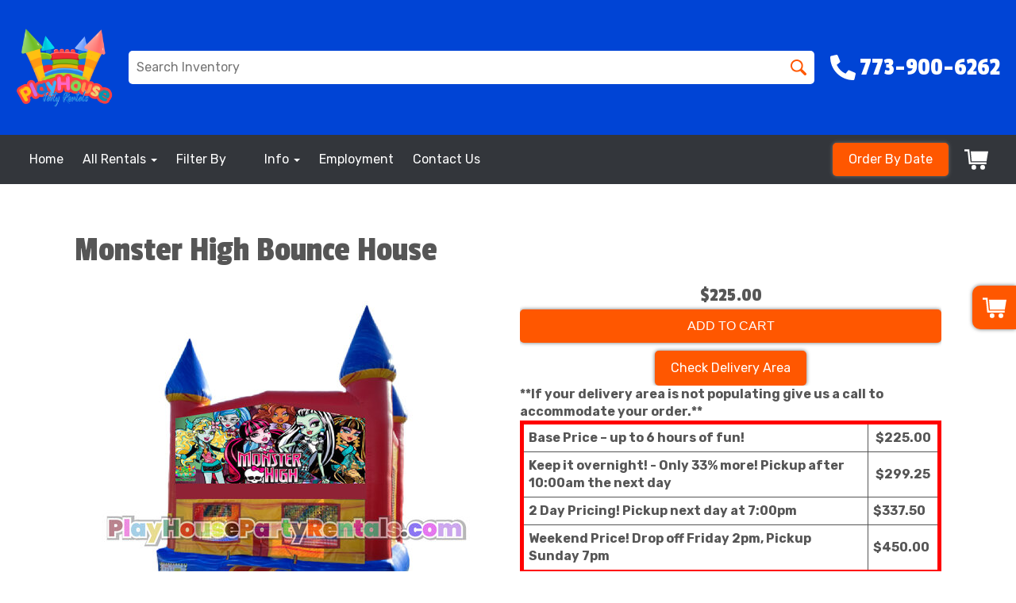

--- FILE ---
content_type: text/html; charset=UTF-8
request_url: https://www.playhousepartyrentals.com/items/monster-high-bounce-house/
body_size: 58705
content:
<!DOCTYPE html>
        <html lang='en'>
        <head>


<meta property="og:image" content="https://files.sysers.com/cp/upload/playhousepartyrentals/editor//full/OG-Mar-18-2025-05-36-43-7011-PM.png"/>
<meta property="og:description" content="Party Rentals for Chicago, IL"/>
<meta property="og:url"content="www.playhousepartyrentals.com"/>
<meta property="og:title" content="Playhouse Party Rentals Party Rentals"/>
<meta property="og:image:alt" content="Playhouse Party Rentals"/>
<meta property="og:type" content="website"/>

<!-- Google tag (gtag.js) -->
<script async src="https://www.googletagmanager.com/gtag/js?id=AW-1018859842">
</script>
<script>
window.dataLayer = window.dataLayer || [];
function gtag(){dataLayer.push(arguments);}
gtag('js', new Date());

gtag('config', 'AW-1018859842');
</script>

<!-- Meta Pixel Code -->
<script>
!function(f,b,e,v,n,t,s)
{if(f.fbq)return;n=f.fbq=function(){n.callMethod?
n.callMethod.apply(n,arguments):n.queue.push(arguments)};
if(!f._fbq)f._fbq=n;n.push=n;n.loaded=!0;n.version='2.0';
n.queue=[];t=b.createElement(e);t.async=!0;
t.src=v;s=b.getElementsByTagName(e)[0];
s.parentNode.insertBefore(t,s)}(window, document,'script',
'https://connect.facebook.net/en_US/fbevents.js');
fbq('init', '4287135434884960');
fbq('track', 'PageView');
</script>
<noscript><img height="1" width="1" style="display:none"
src="https://www.facebook.com/tr?id=4287135434884960&ev=PageView&noscript=1"
/></noscript>
<!-- End Meta Pixel Code -->

<script type="application/ld+json">
{
 "@context": "https://schema.org",
 "@type": "LocalBusiness",
 "name": "Play House Party Rentals",
 "image": "https://www.playhousepartyrentals.com/logo.png",
 "telephone": "+1-773-900-6262",
 "address": {
 "@type": "PostalAddress",
 "streetAddress": "401 N Trumbull Ave Suite D",
 "addressLocality": "Chicago",
 "addressRegion": "IL",
 "postalCode": "60624",
 "addressCountry": "US"
 },
 "url": "https://www.playhousepartyrentals.com",
 "priceRange": "$$",
 "openingHours": "Mo-Su 08:00-20:00",
 "aggregateRating": {
 "@type": "AggregateRating",
 "ratingValue": "4.7",
 "reviewCount": "164"
 },
 "areaServed": "Chicago and surrounding suburbs"
}
</script><style type="text/css">

.hbf75d0d7b5b76f3c320ca5e2059ab9f1 {
    padding: 20px;
    background: #000 !important;
    color: #fff !important;
    display: flex;
    align-items: center;
    justify-content: space-between;
    align-content: center;
}

.hbf75d0d7b5b76f3c320ca5e2059ab9f1 p {
    margin: 0;
}

.hbf75d0d7b5b76f3c320ca5e2059ab9f1 br {
  display: none;
}

.hbf75d0d7b5b76f3c320ca5e2059ab9f1 span {
    color: #fff !important;
}

.hbf75d0d7b5b76f3c320ca5e2059ab9f1 #h64924643a7ead6617ebb97080c00f3f6 {
  width: initial !important;
}

.hbf75d0d7b5b76f3c320ca5e2059ab9f1 span a span {
    color: #fff !important;
}

.hbf75d0d7b5b76f3c320ca5e2059ab9f1 span a:hover {
    color: #fff;
    text-decoration: underline;
}
</style>
<title>Monster High Bounce House - Playhouse Party Rentals</title>
<meta name="keywords" content="Monster High Bounce House, bounce house, inflatable, slide, party, birthday, rental, water slide, IL, concessions, event, company picnic" />
<meta name="description" content="Wanting to rent a Monster High Bounce House? Click below for the best Monster High Bounce House rentals available in Chicago, IL.  Let our Monster High Bounce House be the center of your next party." />
<script type="importmap">
{
    "imports": {
        "dayjs": "https://unpkg.com/dayjs@1.11.13/esm/index.js",
        "dayjs/plugin/localizedFormat": "https://unpkg.com/dayjs@1.11.13/esm/plugin/localizedFormat/index.js",
        "dayjs/plugin/relativeTime": "https://unpkg.com/dayjs@1.11.13/esm/plugin/relativeTime/index.js",
        "html": "/cp/resources/js/html.module.js",
        "preact": "/cp/resources/js/preact@10.5.13.module.js",
        "preact/compat": "/cp/resources/js/preact@10.5.13.compat.module.min.js",
        "preact/custom": "/__core__/preact/custom/index.js",
        "preact/devtools": "/cp/resources/js/preact@10.5.13.devtools.module.js",
        "preact/hooks": "/cp/resources/js/preact@10.5.13.hooks.module.js",
        "preactlibs": "/cp/resources/js/preactlibs.js",
        "react-plugins": "/__core__/react_plugins/js/index.js",
        "rpc": "/__core__/rpc/index.js",
        "slot": "/cp/resources/views/test_slot/slot/Slot.js",
        "slot/utils": "/cp/resources/views/test_slot/slot/utils.js",
        "sweetalert2": "https://cdn.jsdelivr.net/npm/sweetalert2@11.18.0/dist/sweetalert2.esm.all.min.js"
    }
}
</script><script>document.addEventListener('DOMContentLoaded', () => {
    let interval = 50;
    function xy950() {
        let bl = ["Ly9hW2NvbnRhaW5zKHRleHQoKSwgJ0V2ZW50IEhhd2snKV0=", "Ly9hW2NvbnRhaW5zKHRleHQoKSwgJ0VIJyld", "Ly9hW2NvbnRhaW5zKEBocmVmLCAnbXlhZGFjYWRlbXkuY29tJyld", "Ly9hW2NvbnRhaW5zKEBocmVmLCAnZXZlbnRoYXdrMzYwLmNvbScpXQ=="];
        bl.forEach((b) => {
            let nodes = document.evaluate(atob(b), document, null, XPathResult.ORDERED_NODE_SNAPSHOT_TYPE, null)
            for(i=0; i < nodes.snapshotLength; i++) { 
                nodes.snapshotItem(i).remove();
            }
        });
        interval *= 1.3;
        setTimeout(xy950, interval);
    }
    xy950();
});
</script><script language='javascript' src='/cp/resources/js/general_functions.js?49'></script><style>/* imported by CountdownTimer module */.fomo-container {
    opacity: 0;
    font-size: 16px;
    color: #333;
    font-family: sans-serif;
    font-weight: bold;
    transition: opacity 250ms linear;
}

.fomo-body {
    display: inline-block;
}

.fomo-slat {
    display: inline-block;
    vertical-align: top;
    text-align: center;
    margin: 0.3em 0.2em;
    padding: 0.5em 1em;
    min-width: 4.5em;
    background-color: #fff;
    box-shadow: 0 0 2px 0 #0003;
}

.fomo-time,
.fomo-unit {
}

.fomo-time {
    font-size: 1.5em;
}

.fomo-unit {
    color: rgba(0,0,0,0.5);
    font-size: 0.7em;
}
</style><script type='module'>window.addEventListener("load", async function main() {
    const timers = document.getElementsByClassName("fomo-container");
    for (const timerElement of timers) {
        const then = new Date(timerElement.getElementsByTagName("input")[0].value.trim());
        initTimer(timerElement, then);
    }
});

function countDown(then) {
    const _sec = 1000;
    const _min = _sec * 60;
    const _hr = _min * 60;
    const _day = _hr * 24;
    const _wk = _day * 7;
    const diff = then - Date.now();
    const days = Math.max(Math.floor(diff / _day), 0);
    const hours = Math.max(Math.floor(diff % _day / _hr), 0);
    const minutes = Math.max(Math.floor(diff % _hr / _min), 0);
    const seconds = Math.max(Math.floor(diff % _min / _sec), 0);
    return {days, hours, minutes, seconds};
}

function initTimer(e, then) {
    updateTimer(e, then);
}

function updateTimer(e, then) {
    const times = e.getElementsByClassName("fomo-time");
    (function doUpdate() {

        const t = countDown(then);
        const units = Object.values(t);
        if (!units.some(Boolean)) {
            e.style.display = "none";
            return;
        }

        e.style.display = "inline-block";
        e.style.opacity = "1";
        for (let i = 0; i < units.length; i++) {
            times[i].innerHTML = units[i];
        }
        setTimeout(doUpdate, 1000);

    })();
}
</script>
                    <script language='javascript' src='/cp/resources/js/textarea_tab.js'></script>

                    <script language='javascript' src='/cp/resources/js/ajax_lib.js?md5=bc90e0da047f6f62f879480f7cc51c35'></script>

                    <link rel='stylesheet' type='text/css' href='/cp/resources/css/general.css?md5=13564c9b4539250f607c64dedd455401' />

                    <script src='/cp/resources/js/checklist_color.js?md5=1292898a201d1c03b703d168b243ebad'></script>

                    <script type='text/javascript' src='/cp/resources/tigra/tcal.js'></script>

                    <link rel='stylesheet' type='text/css' href='/cp/resources/tigra/tcal.css' />

                    <script type='text/javascript' src='/cp/resources/js/basic_template.js'></script>

                <script>window.appConfig = {"routingURL":"https:\/\/routing.sysers.com","routingHost":"routing.sysers.com","filesURL":"https:\/\/files.sysers.com","filesHost":"files.sysers.com","appPrimeDomain":"ourers.com","appDomains":["ourers.com","erszone.com","web.sysers.com"],"folderName":"playhousepartyrentals","isMgmtUser":false,"featureFlags":{"Truck Driver Name":false},"sessvarDomain":"front"};</script><script type='text/javascript'>CM_use_touch = false;</script>

                    <script type='text/javascript'>
                        CM_foldername = 'playhousepartyrentals';
                        PL_row_id = '0';
                    </script>

                
                        <script type='text/javascript' src='/cp/resources/js/click_mapping.js?v=1557513038'></script>

                    
            <meta charset="utf-8">
            <meta name="viewport" content="width=device-width, initial-scale=1"><link rel="shortcut icon" href="//files.sysers.com/cp/upload/playhousepartyrentals/editor/full/Play-House-print-ready-file.png" sizes="any" />
<link rel="apple-touch-icon" href="//files.sysers.com/cp/upload/playhousepartyrentals/editor/full/Play-House-print-ready-file.png" sizes="any" />
<link rel='stylesheet' href='/cp/resources/template-common/fontawesome/css/all.css?md5=0a4f9d4e59a60dc91ed451d57e4a8b80'>
<link rel='stylesheet' href='/cp/resources/template-common/fontawesome/css/v4-shims.css?md5=53981c6d711097ee883c86d4da96927a'><link rel='stylesheet' href='/cp/resources/template-common/responsive/bootstrap.min.css?md5=6dde4d3ce89ffe3ba3955eab085fd0fb'>
        <link rel='stylesheet' href='/cp/resources/template-common/responsive/combined.css?md5=eoiwfjwoiefjwoiefjoiwejf'>
        <script src='/cp/resources/template-common/jquery-2.2.0.min.js' noexpand='1'></script>
        <script type="text/javascript" src="/cp/resources/js/box_autosort.js?2"></script><style>
            :root {
                --color-theme-1: #0044d5;
                --color-theme-2: #ff5700;
                --color-theme-3: #33363b;
                --color-theme-4: #fff;
                --color-theme-5: #fff;
                --color-theme-6: #fff;}
        </style><!--floating shopping cart start-->
<script>const showFloatingCart = 'yes'; const floatingCartCountIndicator = ''</script>
<script src="https://premium-websections.ourers.com/view/assets/floating-shopping-cart.js"></script>
<script src="https://premium-dev.ourers.com/cp/resources/js/ajax_lib.js"></script>
<link rel="stylesheet" href="https://premium-websections.ourers.com/view/assets/floating-shopping-cart.css" />
<style>.floating-shopping-cart {background-color: #ff5700;} .floating-shopping-cart .shopping-cart-icon {fill: #fff;} .cart-modal-container .shopping-cart-modal::-webkit-scrollbar-thumb {background-color: #33363b;} .floating-shopping-cart .floating-cart-count-indicator{color:#fff; background-color:#33363b}</style>
<!--floating shopping cart end-->


<link rel="stylesheet" href="/cp/resources/css/swiper-bundle.min.css" />
<script src="/cp/resources/js/swiper-bundle.min.js"></script>
<script type="text/javascript">
$(document).ready(function() {
    // Fix button styling in store
    $('.button_add').addClass('button_book').removeClass('button_add');
});

</script>
<!-- Google tag (gtag.js) -->
<script async src="https://www.googletagmanager.com/gtag/js?id=G-CZ07QM22W4"></script>
<script>
window.dataLayer = window.dataLayer || [];
function gtag(){dataLayer.push(arguments);}
gtag('js', new Date());
gtag('config', 'G-CZ07QM22W4');
</script>

<!-- Global site tag (gtag.js) - Google Analytics -->
<script async 
src="https://www.googletagmanager.com/gtag/js?id=UA-21092813-2"></script>
<script>
   window.dataLayer = window.dataLayer || [];
   function gtag(){dataLayer.push(arguments);}
   gtag('js', new Date());

   gtag('config', 'UA-21092813-2');
</script>

<!-- Google Tag Manager -->
<script>(function(w,d,s,l,i){w\[l\]=w\[l\]||\[\];w\[l\].push({'gtm.start':
new Date().getTime(),event:'gtm.js'});var f=d.getElementsByTagName(s)\[0\],
j=d.createElement(s),dl=l!='dataLayer'?'&l='+l:'';j.async=true;j.src=
'https://www.googletagmanager.com/gtm.js?id='+i+dl;f.parentNode.insertBefore(j,f);
})(window,document,'script','dataLayer','GTM-N4W4C7Z');</script>
<!-- End Google Tag Manager -->

<!-- Google Tag Manager (noscript) -->
</iframe></noscript>
<!-- End Google Tag Manager (noscript) -->

<link rel="preconnect" href="https://fonts.googleapis.com">
<link rel="preconnect" href="https://fonts.gstatic.com" crossorigin>
<link href="https://fonts.googleapis.com/css2?family=Passion+One&family=Rubik:ital,wght@0,300;0,400;0,500;0,700;1,300;1,400&display=swap" rel="stylesheet">
<style rel="stylesheet" type="text/css">
:root {
    --color-light: #fff;
    --color-dark: #222;
    --color-accent: #f7ef29;
    
    --box-shadow: 0 0 5px #707070;
    --box-shadow-lg: 0 0 2rem hsl(from var(--color-dark) h s l / 0.2);
    
    --transition-time: 0.15s;
    --radius: .5em;
    --radius-lg: 999px;
    
    interpolate-size: allow-keywords;
}

/*Hide editor content on live page*/
body[class*="ers"] .editor-only {
    display: none;
}

/* Hide old web sections in editor */
div#section_browser > div[style*="width:100%"] > div[style*="padding:20px"] > div.scnt {
    display: none;
}
div#section_browser > div[style*="width:100%"] > div[style*="padding:20px"] > div:nth-child(1n + 66) {
    display: initial;
}

/* Fixes styling of category boxes on Category Page and Home page */
.ers_category .panel-default, 
.ers_page_home .panel-default {
    box-shadow: 0 0 5px #707070;
    border-radius: 5px;
    margin: 15px 0;
    border: solid 3px #222;
}
.ers_category .panel-title, .ers_page_home .panel-title {
    font-size: 1.25rem;
}
.ers_category .store > .container .row div.col-md-4, 
.ers_category .store section div[id*='container_'], 
.ers_page_home .store > .container .row div.col-md-4, 
.ers_page_home .store section div[id*='container_'] {
    box-shadow: none;
}

.ajax_overlay #price_rule_text {
    overflow-y: scroll !important;
}
body .button_book {
    width: unset;
}
.store section > .col-md-4 {
    height: 440px !important;
}

/* Fix font styling on item pages */
.basic-item-page div.description-container {
    font-family: 'Rubik', Verdana, sans-serif;
}

/* Fix styling on contact form */
.form-control {
    margin-bottom: 10px !important;
    height: 45px;
    font-size: 16px;
}

/* Fix button centering on order by date page */
.ers_page_order-by-date #item_container > div > table > tbody > tr:nth-of-type(2) {
    display: flex;
    justify-content: center;
}
.ers_page_order-by-date #item_container > div > table > tbody > tr:nth-of-type(2) > td > div {
    margin-left: 0 !important;
}

/* Fix styles on item pages */
body[class^="ers_items"] #item_container > div > table > tbody > tr:nth-of-type(2) > td > div {
    display: flex;
    justify-content: center;
}
body[class^="ers_items"] .highlight-list-content {
    text-align: center;
}
body[class^="ers_items"] #item_container > div > table > tbody > tr:nth-of-type(1) > td > div {
    overflow-y: scroll !important;
    padding: 10px;
}

/* Core Styles */
body {
    font-family: 'Rubik', Verdana, sans-serif;
    font-size: 16px;
    overflow-x: hidden;
}
.header-style {
    font-family: 'Passion One', Verdana, sans-serif;
}
.link-style {
    filter: brightness(100%);
    text-decoration: none;
    transition: 0.25s;
}
.link-style:hover,
.link-style:focus {
    color: #fff;
    filter: brightness(90%);
    text-decoration: none;
}
.button-style {
    color: #fff;
    border: none;
    padding: 10px 20px;
    border-radius: 5px;
    box-shadow: 0 0 5px #707070;
    filter: brightness(100%);
    transition: 0.25s;
}
.button-style:hover,
.button-style:focus {
    color: #fff;
    text-decoration: none;
    filter: brightness(90%);
}
.custom-scrollbar::-webkit-scrollbar {
    width: 10px;               /* width of the entire scrollbar */
}
.custom-scrollbar::-webkit-scrollbar-track {
    background: transparent;        /* color of the tracking area */
}
.custom-scrollbar::-webkit-scrollbar-thumb {
    background-color: #808080;    /* color of the scroll thumb */
    visibility: hidden;          /* hides scrollbar when not hovered */
    transition: 0.25s;
}
.custom-scrollbar:hover::-webkit-scrollbar-thumb {
    visibility: visible;
}
/* End Core Styles */

#store_form input[type="button"] {
    height: unset !important;
    background-color: #ff5700;
}
#store_form button:hover,
#store_form input[type="button"]:hover,
#store_form input[type="submit"]:hover {
    color: #fff;
    text-decoration: none;
    -webkit-animation: Animation .75s ease 1;
    -moz-animation: Animation .75s ease 1;
    animation: Animation .75s ease 1;
}
.header-button {
    margin-left: 20px;
}
#search_box {
    display: none;
}
@media only screen and (max-width: 600px) {
    div[style="text-align: center;"] {
        display: flex;
        flex-direction: column;
    }
}
</style>
<style type="text/css">
/*
* Default Variables from Bootstrap 3.3.6 /scss/_defaults.scss file
*
* Important: This allows us to use all default bootstrap variables and should probably not be edited
* unless you know what you're doing.
*/
/*
* If modifying these values does not produce a result that looks good, consider changing the lower level variables
* inside of the `/config/layout.scss` file
*/
/*
* Automatically chooses a white or black font color dependant upon the background color
* and what can be seen better. Not perfect, but works good.
    */
/*
* Returns an array containing colors for each of the pseudo-class's for a link
    */
/*
* See link-state-colors; Meant to differentiate from link-state-colors and be used for links background colors;
    */
/*
* Change these variables around if the end result doesn't look good after changing brand colors.
* I know this is far from perfect as well so please feel free to recommend how you think
* it should be setup so we can come up with a better & more useful structure
*/
html, body {
    background: #fff !important;
    font-size: 16px !important;
    font-weight: 400 !important;
}

html, body {
    background-image: none !important;
}

video {
    width: 100%    !important;
    height: auto   !important;
}

h1, .h1,
h2, .h2,
h3, .h3,
h4, .h4,
h5, .h5,
h6, .h6 {
    margin: 0 0 15px 0;
    display: block;
}

h1, .h1 {
    font-size: 3rem;
    margin: 0 0 15px 0;
}

h2, .h2 {
    font-size: 2.8rem;
    margin: 0 0 15px 0;
}

h3, .h3 {
    font-size: 2.4rem;
    margin: 0 0 15px 0;
}

h4, .h4 {
    font-size: 2rem;
    margin: 0 0 15px 0;
}

h5, .h5 {
    font-size: 1.8rem;
    margin: 0 0 15px 0;
}

h6, .h6 {
    font-size: 1.5rem;
    margin: 0 0 15px 0;
}

ol, ul {
    list-style-position: inside;
}

video {
    width: 100%    !important;
    height: auto   !important;
}

p {
    line-height: 1.5rem;
    font-size: 1.1rem;
}

p:last-child {
    margin-bottom: 0;
}

/*  ERS Resets */
.col-sm-12[style*="padding-right"][style*="0px"] {
    padding: 5px 15px !important;
}

div[style*="max-height"][style*="overflow:auto"] {
    overflow: visible !important;
}

.green_asterisk {
    color: #ff5700 !important;
}

*[autocolor="main"] {
    background-color: #ff5700 !important;
    opacity: 1 !important;
}

#item_container.ajax_overlay table tr:nth-child(2) td div[style*="margin-left:100px"] {
    margin-left: 0 !important;
}

/* End ERS Resets */
/*
* Default Variables from Bootstrap 3.3.6 /scss/_defaults.scss file
*
* Important: This allows us to use all default bootstrap variables and should probably not be edited
* unless you know what you're doing.
*/
/*
* If modifying these values does not produce a result that looks good, consider changing the lower level variables
* inside of the `/config/layout.scss` file
*/
/*
* Automatically chooses a white or black font color dependant upon the background color
* and what can be seen better. Not perfect, but works good.
    */
/*
* Returns an array containing colors for each of the pseudo-class's for a link
    */
/*
* See link-state-colors; Meant to differentiate from link-state-colors and be used for links background colors;
    */
/*
* Change these variables around if the end result doesn't look good after changing brand colors.
* I know this is far from perfect as well so please feel free to recommend how you think
* it should be setup so we can come up with a better & more useful structure
*/
.section-py {
    padding-top: 60px;
    padding-bottom: 60px;
}

.section-px {
    padding-left: 15px;
    padding-right: 15px;
}

.section-primary {
    background: #fff;
    color: #212529;
}

.section-primary a:hover {
    color: #fff;
}

.section-primary a:active {
    color: #222;
}

.section-primary a:link {
    color: #000;
}

.section-primary a:visited {
    color: #444;
}

.video-responsive {
    position: relative;
    padding-bottom: 56.25%;
    /* 16:9 */
    padding-top: 25px;
    height: 0;
}

.video-responsive iframe {
    position: absolute;
    top: 0;
    left: 0;
    width: 100%;
    height: 100%;
}

.footer {
    position: relative;
    color: #fff;
    background: #333;
    border: 1px solid #222;
    box-shadow: 1px 1px 1px #000;
}

/*
* Default Variables from Bootstrap 3.3.6 /scss/_defaults.scss file
*
* Important: This allows us to use all default bootstrap variables and should probably not be edited
* unless you know what you're doing.
*/
/*
* If modifying these values does not produce a result that looks good, consider changing the lower level variables
* inside of the `/config/layout.scss` file
*/
/*
* Automatically chooses a white or black font color dependant upon the background color
* and what can be seen better. Not perfect, but works good.
    */
/*
* Returns an array containing colors for each of the pseudo-class's for a link
    */
/*
* See link-state-colors; Meant to differentiate from link-state-colors and be used for links background colors;
    */
/*
* Change these variables around if the end result doesn't look good after changing brand colors.
* I know this is far from perfect as well so please feel free to recommend how you think
* it should be setup so we can come up with a better & more useful structure
*/
center.ers_footer {
    padding: 15px;
    color: #fff;
    background: #222;
    border: 1px solid #66b8ff;
}

center.ers_footer br, .ers_footer > p {
    display: none !important;
}

.prm-copyright, .ers_footer > div[style*="center"] {
    display: inline;
    text-align: initial !important;
}

.prm-copyright span,
.ers_footer span {
    color: #fff !important;
}

.copyright a,
.ers_footer span font {
    color: #000 !important;
}

/*
* Default Variables from Bootstrap 3.3.6 /scss/_defaults.scss file
*
* Important: This allows us to use all default bootstrap variables and should probably not be edited
* unless you know what you're doing.
*/
/*
* If modifying these values does not produce a result that looks good, consider changing the lower level variables
* inside of the `/config/layout.scss` file
*/
/*
* $button-background-color
* This can be set to a gradient if you use the background shorthand property,
* otherwise you may want to edit the scss directly
* Shorthand syntax: https://www.w3schools.com/cssref/css3_pr_background.asp
    */
/*.button,
.button_book,
.button_add,
.button_back,
.header_change_button,
.button_finalizeOrder,
.btn#ers_continue_shopping,
.btn#ers_translate_clear_order,
.btn#ers_translate_checkout,
#cart_container .btn-default {
    background: #0BB02B !important;
    border-radius: 5px !important !important;
    border: none !important;
    padding: 7px 14px !important;
    font-size: 0.8rem !important;
    color: #fff !important;
    font-weight: 600 !important;
    font-family: "Open Sans", verdana, arial, sans-serif !important;
    text-transform: capitalize !important;
    text-shadow: 1px 1px 1px rgba(0, 0, 0, 0.4) !important;
    box-shadow: none !important;
    margin: 2px !important;
    outline: none !important;
}*/

.button,
.button_book,
.button_add,
.button_back,
.header_change_button,
.button_finalizeOrder,
.btn#ers_continue_shopping,
.btn#ers_translate_clear_order,
.btn#ers_translate_checkout,
#cart_container .btn-default {
    font-size: 16px;
    color: #fff;
    border: none;
    padding: 10px 20px;
    border-radius: 5px;
    box-shadow: 0 0 5px #707070;
    background-color: #ff5700;
}

.btn#ers_translate_checkout {
    margin-top: 6px;
    background-color: #ff5700;
}
.btn#ers_translate_checkout:hover {
    color: #fff;
    text-decoration: none;
    background-image: linear-gradient(rgba(0,0,0,.1), rgba(0,0,0,.1));
}

.store .item_price {
    font-family: 'Passion One', sans-serif !important;
    font-size: 25px !important;
}

.store .button_book,
.store .button_back,
.btn#ers_continue_shopping,
.btn#ers_translate_clear_order,
.form-group > .col-md-6 > .btn-primary {
    color: #fff;
    border: none;
    padding: 10px 20px;
    border-radius: 5px;
    box-shadow: 0 0 5px #707070;
    background-color: #ff5700;
}
.store .button_book:hover,
.store .button_back:hover,
.btn#ers_continue_shopping:hover,
.btn#ers_translate_clear_order:hover,
.form-group > .col-md-6 > .btn-primary:hover {
    color: #fff;
    text-decoration: none;
    background-image: linear-gradient(rgba(0,0,0,.1), rgba(0,0,0,.1));
}

.store [class*=col-xs-12] > table td[valign] > div[style*=float],
.store div > table td[valign] > div[style*=float] {
    width: 100%;
    padding-bottom: 20px;
}

.button_back {
    padding: 7px 14px !important;
}

/* Add to calendar button */
.button_book {
    width: 230px;
    max-width: 100%;
}

.book-now .button_book {
    width: 100%;
    max-width: 100%;
}

.ers_button_silver {
    background: #e3e3e3 !important;
    border: 1px solid #AFAFAF !important;
    border-radius: 5px !important;
    color: #495057;
}

.ers_button_default,
.ers_button_grey,
.ers_button_silver {
    padding: 7px 14px;
    vertical-align: middle;
}

/*
* Default Variables from Bootstrap 3.3.6 /scss/_defaults.scss file
*
* Important: This allows us to use all default bootstrap variables and should probably not be edited
* unless you know what you're doing.
*/
/*
* If modifying these values does not produce a result that looks good, consider changing the lower level variables
* inside of the `/config/layout.scss` file
*/
.calendar_div_dayofweek, .calendar_cell_dayofweek {
    background-color: #0044d5 !important;
    color: #fff !important;
    text-align: center !important;
}

.calendar_div {
    color: #0044d5 !important;
}

#calendar_container .button-nexto-text {
    color: #495057 !important;
}

.calendar_nextprev {
    color: #0044d5 !important;
}

#multidaybtn div[onclick*=multidaybtn] {
    background-color: #0044d5 !important;
    color: #fff !important;
    width: 100% !important;
    margin: 0 0 10px 0 !important;
    border-radius: 5px !important !important;
}

#multidaybtn div[onclick*=overnight] {
    background-color: #33363b !important;
    color: #fff !important;
    width: 100% !important;
    margin: 0 !important;
    border-radius: 5px !important !important;
}

/*
* Default Variables from Bootstrap 3.3.6 /scss/_defaults.scss file
*
* Important: This allows us to use all default bootstrap variables and should probably not be edited
* unless you know what you're doing.
*/
/*
* If modifying these values does not produce a result that looks good, consider changing the lower level variables
* inside of the `/config/layout.scss` file
*/

.suggested-addon-text {
    font-size: 1.2rem !important;
    line-height: 1.1em !important;
}

/* Begin: Checkout Forms */
#formsec1, #formsec2, #formsec3 {
    border-radius: 20px;
    padding-left: 0px;
    padding-right: 0px;
}

#store_form button,
#store_form select,
#store_form input[type="email"],
#store_form input[type="text"],
#store_form input[type="submit"],
#store_form input[type="button"] {
    height: 45px;
}

#store_form button,
#store_form select,
#store_form textarea,
#store_form input[type="text"],
#store_form input[type="email"] {
    width: 95% !important;
    max-width: 100% !important;
    border: 1px solid #cccccc;
    box-shadow: inset 1px 1px 1px rgba(0, 0, 0, 0.5);
    padding: 2px 15px;
    border-radius: 5px;
}

#store_form button,
#store_form input[type="button"],
#store_form input[type="submit"] {
    color: #fff;
    border: none;
    padding: 10px 20px;
    border-radius: 5px;
    box-shadow: 0 0 5px #707070;
    background-color: #ff5700;
}
#store_form button:hover,
#store_form input[type="button"]:hover,
#store_form input[type="submit"]:hover {
    color: #fff;
    text-decoration: none;
    background-image: linear-gradient(rgba(0,0,0,.1), rgba(0,0,0,.1));
}

#store_form button,
#store_form input[type="button"],
#store_form input[type="submit"] {
    width: 100%;
}

#store_form textarea {
    padding: 10px 15px !important;
}

#store_form table[style*="left"][style*="8px"] {
    left: 0 !important;
}

#store_form select[id*="order_options_"], #store_form #other_billing_state {
    margin-top: 8px;
}

/* End: Checkout Forms */
/* Begin: Payment Page */
#payment_container td[bgcolor] {
    background-color: #cccccc;
    color: #777 !important;
}

/* End: Payment Page */
@media (min-width: 400px) {
    .cart_table_container .cart_item_name {
    font-weight: 600;
    }
    .cart_table_container .cart_item_name, .cart_table_container .cart_item_details, .cart_table_container table[width*='100'] td:nth-child(2) font {
    font-size: 1.2rem !important;
    line-height: 1.1em !important;
    }
}

/*
* Default Variables from Bootstrap 3.3.6 /scss/_defaults.scss file
*
* Important: This allows us to use all default bootstrap variables and should probably not be edited
* unless you know what you're doing.
*/
/*
* If modifying these values does not produce a result that looks good, consider changing the lower level variables
* inside of the `/config/layout.scss` file
*/
/* Logo Styling */
.logo {
    display: block;
    margin: 0 auto;
}

.logo img {
    width: 100%;
    max-width: 180px;
    max-height: 80px;
    margin: -5px 0 0 0;
}

/* End Logo Styling */
/*
* Default Variables from Bootstrap 3.3.6 /scss/_defaults.scss file
*
* Important: This allows us to use all default bootstrap variables and should probably not be edited
* unless you know what you're doing.
*/
/*
* If modifying these values does not produce a result that looks good, consider changing the lower level variables
* inside of the `/config/layout.scss` file
*/
#search_box {
    margin: 20px 0 !important;
    border-radius: 5px;
    border: none;
    padding-bottom: 0 !important;
}

#item_search_box {
    background: #0044d5;
    color: #fff !important;
    border-radius: 0 !important;
    font-weight: 600;
    box-shadow: -2px 0 1px rgba(0, 0, 0, 0.2);
    text-transform: uppercase;
    width: 100%;
    text-align: center;
    cursor: pointer;
}

input#search_items {
    width: 100%;
    padding-left: 20px;
}

#search_box {
    overflow: hidden;
}

#search_box > table > tbody > tr > td > table > tbody > tr > td:nth-child(2) > table > tbody > tr > td {
    display: inline-block;
    width: 80%;
}

#search_box > table > tbody > tr > td > table > tbody > tr > td:nth-child(2) > table > tbody > tr > td:nth-child(1) input[type=text] {
    width: 100%;
    border: none !important;
}

#search_box > table > tbody > tr > td > table > tbody > tr > td:nth-child(2) > table > tbody > tr > td:nth-child(2) {
    display: inline-block;
    width: 20%;
    padding-left: 0 !important;
}

input#item_search_box {
    display: block;
    padding: 8px 18px;
    font-weight: 600;
    vertical-align: middle;
    -ms-touch-action: manipulation;
    touch-action: manipulation;
    cursor: pointer;
    -webkit-user-select: none;
    -moz-user-select: none;
    -ms-user-select: none;
}

#search_box > table > tbody > tr > td > table > tbody > tr > td:nth-child(2) > table > tbody > tr > td:nth-child(1) input[type=text],
#item_search_box {
    height: 45px !important;
    font-size: 1em !important;
    line-height: 1.1em !important;
}

#item_search_box {
    border: none !important;
}

#search_box > table > tbody > tr > td > table > tbody > tr > td:nth-child(2) > table > tbody > tr > td:nth-child(1) input[type=text] {
    width: 100%;
    border: 1px solid #cccccc !important;
}

#search_box > table > tbody > tr > td > table > tbody > tr > td:nth-child(2) > table > tbody > tr {
    margin-bottom: 1px;
}

#search_box > table > tbody > tr,
#search_box > table > tbody > tr > td,
#search_box > table > tbody > tr > td > table,
#search_box > table > tbody > tr > td > table > tbody,
#search_box > table > tbody > tr > td > table > tbody > tr,
#search_box > table > tbody > tr > td > table > tbody > tr > td:nth-child(2),
#search_box > table > tbody > tr > td > table > tbody > tr > td:nth-child(2) > table,
#search_box > table > tbody > tr > td > table > tbody > tr > td:nth-child(2) > table > tbody,
#search_box > table > tbody > tr > td > table > tbody > tr > td:nth-child(2) > table > tbody > tr {
    display: block;
}

.ers_store_table > tbody > tr > td[align=center]:not(:nth-child(2)),
.ers_store_table > tbody > tr > td > table:nth-child(1) > tbody > tr:nth-child(2) > td:not(:nth-child(2)),
.ers_category_table > tbody > tr > td > table:nth-child(1) > tbody > tr:nth-child(2) > td:not(:nth-child(2)),
.ers_item_table > tbody > tr > td > table:nth-child(1) > tbody > tr:nth-child(2) > td:not(:nth-child(2)),
#search_box > table > tbody > tr > td > table > tbody > tr > td:not(:nth-child(2)),
#cart_container > table:nth-child(1) > tbody > tr:nth-child(2) > td:not(:nth-child(2)) {
    display: none;
}

#order_header_container > span {
    display: inline-block;
    color: #fff;
    background-color: #ff5700;
    padding: 8px;
    margin-top: 10px;
    width: 100%;
}

div#order_header_container {
    background: none !important;
    padding: 0;
    margin: 5px 5px 0 5px;
}

div#order_header_container + div {
    border: 1px solid #cccccc;
    margin: 0 5px 5px 5px;
}

#order_header_container input#item_search_box {
    width: 100%;
}

#order_header_container .header_search_box {
    display: none;
    width: 100%;
    position: static;
    margin: 0 !important;
}

#order_header_container > span {
    display: inline-block;
    width: 100%;
}

@media (max-width: 767px) {
    #search_box {
    margin: 20px 15px !important;
    }
    #search_box > table > tbody > tr > td > table > tbody > tr > td:nth-child(2) > table > tbody > tr > td,
    #search_box > table > tbody > tr > td > table > tbody > tr > td:nth-child(2) > table > tbody > tr > td:nth-child(2) {
    width: 100%;
    }
    #search_box > table > tbody > tr > td > table > tbody > tr > td:nth-child(2) > table > tbody > tr > td:nth-child(2) {
    margin-top: 5px;
    }
}

/*
* Default Variables from Bootstrap 3.3.6 /scss/_defaults.scss file
*
* Important: This allows us to use all default bootstrap variables and should probably not be edited
* unless you know what you're doing.
*/
/*
* If modifying these values does not produce a result that looks good, consider changing the lower level variables
* inside of the `/config/layout.scss` file
*/
/* Social Media Styling */
.social-media {
    margin: 10px auto;
    text-align: center;
}

.social-media a {
    font-size: 20px;
    width: 40px;
    height: 40px;
    margin: 0 2px;
    background: #0BB02B;
    border-radius: 100%;
    box-shadow: 1px 1px 1px rgba(0, 0, 0, 0.5);
    color: #fff !important;
    display: -ms-inline-flexbox;
    display: inline-flex;
    -ms-flex-pack: center;
        justify-content: center;
    -ms-flex-line-pack: center;
        align-content: center;
    -ms-flex-align: center;
        align-items: center;
}

/* End Social Media Styling */
/*
* Default Variables from Bootstrap 3.3.6 /scss/_defaults.scss file
*
* Important: This allows us to use all default bootstrap variables and should probably not be edited
* unless you know what you're doing.
*/
/*
* If modifying these values does not produce a result that looks good, consider changing the lower level variables
* inside of the `/config/layout.scss` file
*/
.store {
    background: none !important;
}

.store > .container .row div.col-md-4,
.store section div[id*='container_'] {
    margin: 5px;
    float: left;
    width: calc(33.333% - 10px);
    box-shadow: 0 0 10px 0 rgba(84, 84, 84, 0.35);
}

@media (min-width: 768px) and (max-width: 991px) {
    .store > .container .row div.col-md-4,
    .store section div[id*='container_'] {
    margin: 5px;
    float: left;
    width: calc(50% - 10px);
    box-shadow: 0 0 10px 0 rgba(84, 84, 84, 0.35);
    }
}

@media (max-width: 767px) {
    .store > .container .row div.col-md-4,
    .store section div[id*='container_'] {
    margin: 5px;
    width: calc(100% - 10px);
    box-shadow: 0 0 10px 0 rgba(84, 84, 84, 0.35);
    }
}

.panel-default {
    box-shadow: none;
    border: none !important;
}

.panel-default > .panel-heading {
    background-color: transparent !important;
    border: none;
}

.panel-group .panel {
    margin-bottom: 0;
}

.panel-title {
    font-family: 'Passion One', sans-serif !important;
    color: #222 !important;
    font-size: 1.2rem;
    font-weight: 600;
}

.panel-title a {
    font-size: 18px;
    color: #7b7b7b;
}

.panel-heading i {
    margin-top: -25px;
    color: #e2dfdf;
}

.panel-body {
    padding-bottom: 2.66rem;
}

.store .category_text {
    display: block;
    text-align: center;
    font-size: 2.4rem;
    font-weight: 700;
    line-height: 1.1em;
    clear: both;
    font-family: 'Passion One', sans-serif !important;
}

.store .category_title {
    font-size: 1.5rem;
    font-weight: 700;
    line-height: 1.1em;
    clear: both;
    font-family: 'Passion One', sans-serif !important;
    color: #000;
}
.category-wrapper .swiper-wrapper{
    background: #fff;
}
.ers-product-categories-3 .category-1{
    background-color: darkgreen !important;
    background-image: linear-gradient(transparent, green) !important;
}
.ers-product-categories-3 .category-2{
    background-color: darkblue !important;
    background-image: linear-gradient(transparent, blue) !important;
}
.ers-product-categories-3 .category-3{
    background-color: darkorange !important;
    background-image: linear-gradient(transparent, orange) !important;
}
.ers-product-categories-3 .category-header, .ers-product-categories-3 .category-text{
    text-align: center;
}
.ers-product-categories-3 .category > .category-button {
    position: relative;
    bottom: -60px;
    left: 50%;
    transform: translateX(-50%);
    text-align: center;
    display: inline-block;
    justify-content: center;
    color: #ffffff;
}
.ers-testimonials-2 .container-fluid {
    width: 100%;
    margin-left: auto;
    margin-right: auto;
    padding-left: 15px;
    padding-right: 15px;
}

/* Bootstrap container max-widths at different breakpoints */
@media (min-width: 576px) {
    .ers-testimonials-2 .container-fluid {
        max-width: 540px;
    }
}

@media (min-width: 768px) {
    .ers-testimonials-2 .container-fluid {
        max-width: 720px;
    }
}

@media (min-width: 992px) {
    .ers-testimonials-2 .container-fluid {
        max-width: 960px;
    }
}

@media (min-width: 1200px) {
    .ers-testimonials-2 .container-fluid {
        max-width: 1140px;
    }
}

@media (min-width: 1400px) {
    .ers-testimonials-2 .container-fluid {
        max-width: 1320px;
    }
}
.ers-testimonials-2 .reviewer, .ers-testimonials-2 .testimonials-headline{
    text-align:center;
}
</style>


</head><body class='ers_items_monster-high-bounce-house'>
 


<script language='javascript' src='/cp/resources/js/floating_window_3.js?abc56'></script>

<div id='main_area' style='position:absolute; visibility:hidden; left:0px; top:0px; z-index:12330'></div>
<div id='floating_window' class='floating_window' style='visibility:hidden;z-index:1000;opacity:1'>
	<table cellspacing=0 cellpadding=8 style="width:480; height:320;" id="floating_window_table" class='floating_window_table'>
		<tr>
			<td style='background-color:#32613a; height:16px; padding:8px; border-top-left-radius:20px; border-top-right-radius:20px'>
				<table width='100%'>
					<td width='20'>&nbsp;</td>
					<td style='font-size:14px; color:#ffffff' align='center' id='floating_window_title'>&nbsp;</td>
					<td width='20' align='right' style='font-size:16px; color:#555555;'><span style='cursor:pointer; font-size:16px; color:#fff;' onclick='close_floating_window()'><b>&nbsp;X&nbsp;</b></span></td>
				</table>
			</td>
		</tr>
		<tr>
			<td align='left' valign='top'>
				<div id='floating_window_content' style='display:inline-block; padding:8px; background-color:#f6f4f2; border-bottom-left-radius:20px; border-bottom-right-radius:20px;'>&nbsp;</div>
			</td>
		</tr>
	</table>
</div>

<!-- 
<script language='javascript' src='/cp/resources/js/floating_window_3.js?abc56'></script>

<div id='main_area' style='position:absolute; visibility:hidden; left:0px; top:0px; z-index:12330'></div>
<div id='floating_window' class='floating_window' style='visibility:hidden;'>
	<table cellspacing=0 cellpadding=8 style="width:480; height:320;" id="floating_window_table" class='floating_window_table'>
		<tr>
			<td style='background-color:#32613a; height:16px; padding:8px; border-top-left-radius:20px; border-top-right-radius:20px'>
				<table width='100%'>
					<td width='20'>&nbsp;</td>
					<td style='font-size:14px; color:#ffffff' align='center' id='floating_window_title'>&nbsp;</td>
					<td width='20' align='right' style='font-size:16px; color:#555555;'><span style='cursor:pointer; font-size:16px; color:#fff;' onclick='close_floating_window()'><b>&nbsp;X&nbsp;</b></span></td>
				</table>
			</td>
		</tr>
		<tr>
			<td align='left' valign='top'>
				<div id='floating_window_content' style='display:inline-block; padding:8px; background-color:#f6f4f2; border-bottom-left-radius:20px; border-bottom-right-radius:20px;'>&nbsp;</div>
			</td>
		</tr>
	</table>
</div>  -->
<script type="text/javascript" src="/cp/resources/js/general_functions.js?1"></script>
    <script type="text/javascript" src="/cp/resources/js/ajax_lib.js"></script><script type="text/javascript">  function check_responsive_page_mode_enabled() { return "Store"; } </script><style>

			.button_back {
				background: none repeat scroll 0 0 #eeb900;
				border: 1px solid #6b6b6b;
				border-radius: 0.5em;
				float: left;
				font-size: 9pt;
				font-family: Verdana, Arial;
				padding: 0.2em 1.3em .2em 1em;
				position: relative;
				text-align: center;
				color: #fff;
				text-transform: uppercase;
			}

			.button_book,
			.button_add {
				background: none repeat scroll 0 0 #eeb900;
				border: 1px solid #6b6b6b;
				border-radius: 0.5em;
				float: left;
				font-size: 12pt;
				font-family: Verdana, Arial;
				padding: 0.2em 1.3em .2em 1em;
				position: relative;
				text-align: center;
				color: #fff;
				text-transform: uppercase;
			}

			.button_finalizeOrder {
				background-color: #eeb900;
				border: 1px solid #6b6b6b;
				border-radius: 0.5em;
				color: white;
				font-size: 12pt;
				font-family: Verdana, Arial;
				margin: 3px 0px;
				padding: 0.2em 1.3em .2em 1em;
				text-transform: uppercase;
			}

			.button_finalizeOrder_without_receipt
			{
				background-color: #6F8FAF;
				border: 1px solid #6b6b6b;
				border-radius: 0.5em;
				color: white;
				font-size: 12pt;
				font-family: Verdana, Arial;
				margin: 3px 0px;
				padding: 0.2em 1.3em .2em 1em;
				text-transform: uppercase;
			}
		body {
						background-image:url('//files.sysers.com/cp/upload/playhousepartyrentals/banner/full/Memorialwkend4.JPG');
						background-repeat:no-repeat;
						background-attachment:fixed;
						background-position:top;
						background-size:cover;
							background-blend-mode: soft-light;
							background-color:#444444;
					}
				
</style>
<style>

</style>
<div style='visibility:hidden; z-index:-200; position:absolute' id='imgloadcontainer'></div><span id='section_header_nav_container'>
<div id='elemtype-NavCustom' option_count=''></div>
<style rel="stylesheet" type="text/css">
.ers-premium-header {
    z-index: 2000;
    margin-top: calc(75px + 150px);
}
.ers-premium-header .mobile-banner {
    padding: 15px 15px 10px;
    margin-top: -5px;
    display: flex;
    flex-direction: row;
    justify-content: space-between;
    align-items: center;
    background-color: var(--color-theme-3);
}
.ers-premium-header .mobile-ar-button,
.ers-premium-header .mobile-phone-link {
    font-weight: 500;
    color: var(--color-theme-6);
}
.ers-premium-header .header-top {
    width: 100%;
    padding: 10px;
    display: flex;
    flex-direction: column;
    position: fixed;
    top: 0;
    z-index: 2500;
    background-color: black;
    background-color: var(--color-theme-1);
}
.ers-premium-header .header-top.active {
    box-shadow: 0 0 5px #707070;
}
.ers-premium-header .header-logo-wrapper {
    width: 100%;
    margin: 0 10px 10px;
    display: flex;
    align-items: center;
    justify-content: center;
    transition: 0.1s;
    align-self: center;
    height: 150px;
}
.ers-premium-header .header-logo-wrapper.active {
    height: 0;
    margin: 0;
}
.ers-premium-header .header-logo {
    max-width: 100%;
    max-height: 100%;
}
.ers-premium-header .hamburger-button {
    cursor: pointer;
    height: 36px;
    width: 36px;
}
.ers-premium-header .hamburger-icon {
    fill: var(--color-theme-4);
}
.ers-premium-header .mobile-header-container {
    display: flex;
    flex-direction: row;
    flex-grow: 1;
    align-items: center;
}
.ers-premium-header .product-search-container {
    flex-grow: 1;
}
.ers-premium-header .product-search-form {
    background-color: #fff;
    display: flex;
    flex-direction: row;
    align-items: center;
    padding: 10px;
    margin: 0 10px;
    border-radius: 5px;
}
.ers-premium-header .product-search-input {
    border: none;
    padding: 0;
    flex-grow: 1;
}
.ers-premium-header .product-search-input:focus-visible {
    outline: none;
}
.ers-premium-header .product-search-button {
    background: none;
    border: none;
    display: flex;
    padding: 0;
}
.ers-premium-header .product-search-icon {
    height: 20px;
    width: 20px;
    fill: var(--color-theme-2);
}
.ers-premium-header .product-search-list {
    margin: 0;
    padding: 0;
    right: 0;
    left: 0;
    position: absolute;
    max-height: 80vh;
    overflow-y: scroll;
    background-color: #fff;
    box-shadow: 0 3px 5px #707070;
}
.ers-premium-header .product-search-list::-webkit-scrollbar-thumb {
    background-color: #808080;
}
.ers-premium-header .product {
    list-style-type: none;
}
.ers-premium-header .product-link {
    color: #222;
}
.ers-premium-header .product-link:hover {
    color: #222;
    text-decoration: none;
}
.ers-premium-header .product-details {
    display: flex;
    flex-direction: row;
    align-items: center;
    justify-content: space-between;
    background-color: #fff;
    text-align: center;
    transition: 0.25s;
    border-top: solid 2px #eee;
    border-left: solid 2px #eee;
}
.ers-premium-header .product-search-list > li:last-child > .product-link > .product-details {
    border-bottom: solid 2px #eee;
}
.ers-premium-header .product-details:hover {
    background-color: #eee;
}
.ers-premium-header .product-image-wrapper {
    width: 60px;
    height: 60px;
    margin: 5px 15px;
    display: flex;
    align-items: center;
    justify-content: center;
}
.ers-premium-header .product-image {
    max-width: 100%;
    max-height: 100%;
}
.ers-premium-header .product-name {
    font-size: 14px;
    font-weight: 500;
}
.ers-premium-header .category-name {
    font-size: 12px
}
.ers-premium-header .product-price {
    font-size: 14px;
    margin: 0 15px;
    font-weight: 500;
}
.ers-premium-header .header-phone-number:hover .header-phone-icon,
.ers-premium-header .header-phone-number:hover .header-phone-number-text {
    filter: brightness(90%);
}
.ers-premium-header .header-phone-number {
    display: flex;
    flex-direction: row;
    align-items: center;
}
.ers-premium-header .header-phone-icon {
    height: 32px;
    width: 32px;
    margin-right: 5px;
    transition: 0.25s;
    filter: brightness(100%);
    fill: var(--color-theme-4);
}
.ers-premium-header .header-phone-number-text {
    font-family: 'Passion One', cursive;
    font-size: 32px;
    display: none;
    color: white;
    color: var(--color-theme-4);
}

.ers-premium-header .header-bottom {
    width: 100%;
    padding: 10px;
    display: flex;
    flex-direction: column;
    align-items: center;
    justify-content: flex-start;
    transition: 0.25s;
    position: fixed;
    left: -100%;
    height: 100%;
    z-index: 3000;
    overflow-y: scroll;
    background-color: grey;
    background-color: var(--color-theme-3);
}
.ers-premium-header .header-bottom {
    margin-top: calc(-118px - 150px);
}
.ers-premium-header .header-bottom::-webkit-scrollbar-thumb {
    background-color: var(--color-theme-6);
}
.ers-premium-header .header-category-container {
    display: flex;
    flex-direction: column;
    align-items: flex-start;
    justify-content: flex-start;
    position: fixed;
    box-shadow: 0 3px 5px #222;
    z-index: 2500;
    left: -105%;
    top: 0;
    height: 100%;
    width: 100%;
    transition: left 0.25s ease-in-out;
    background-color: grey;
    background-color: var(--color-theme-3);
}
.ers-premium-header .header-category-container.active {
    left: 0;
}
.ers-premium-header .header-nav-back-button-container {
    display: flex;
    flex-direction: row;
    margin: 15px 10px;
}
.ers-premium-header .header-nav-back-button {
    cursor: pointer;
    height: 36px;
    width: 36px;
}
.ers-premium-header .header-nav-back-icon {
    transform: scaleX(-1);
    fill: var(--color-theme-6);
}
.ers-premium-header .header-nav-back-button-title {
    font-size: 28px;
    margin-left: 25px;
    color: var(--color-theme-6);
}
.ers-premium-header .megamenu-item {
    display: flex;
    flex-direction: row;
    align-items: center;
    margin: 2px 10px;
}
.ers-premium-header .megamenu-image-container {
    display: flex;
    align-items: center;
    justify-content: center;
    height: 50px;
    width: 50px;
}
.ers-premium-header .megamenu-image {
    max-height: 100%;
    max-width: 100%;
}
.ers-premium-header .megamenu-title {
    font-size: 16px;
    margin: 0 10px;
    font-weight: 500;
    color: white;
    color: var(--color-theme-6);
}
.ers-premium-header .megamenu-link {
    cursor: pointer;
}
.ers-premium-header .megamenu-modal-container {
    display: none;
}
.ers-premium-header .megamenu-category-container {
    width: 100%;
    overflow-y: scroll;
}
.ers-premium-header .megamenu-category-container::-webkit-scrollbar-thumb {
    background-color: var(--color-theme-6);
}
.ers-premium-header .header-bottom.active {
    left: 0;
}
.ers-premium-header .header-nav-container {
    margin: 0;
    padding: 15px 0;
    display: flex;
    flex-direction: column;
    align-items: flex-start;
    flex-wrap: wrap;
}
.ers-premium-header .close-hamburger-button {
    cursor: pointer;
    height: 36px;
    width: 36px;
    margin: 5px 0;
    align-self: flex-start;
}
.ers-premium-header .close-hamburger-icon {
    fill: var(--color-theme-6);
}
.ers-premium-header .header-nav-item {
    list-style-type: none;
    margin: 12px 0;
}
.ers-premium-header .header-nav-container > .header-nav-item > a.link-style {
    color: white;
    color: var(--color-theme-6);
}
.ers-premium-header .dropdown-menu {
    top: unset;
    left: unset;
}
.ers-premium-header .dropdown-menu > .header-nav-item > a {
    padding: 5px;
}
.ers-premium-header .header-bottom-right {
    display: flex;
    flex-direction: column;
    align-items: center;
}
.ers-premium-header .recently-viewed-button,
.ers-premium-header .header-book-now-button {
    margin: 8px 0;
}
.ers-premium-header .recently-viewed-wrapper-header {
    display: flex;
    align-items: center;
    position: relative;
}
.ers-premium-header .recently-viewed-button {
    border-radius: 5px;
    padding: 8px 18px;
    transition: 0.25s;
    cursor: pointer;
    border: solid 2px var(--color-theme-6);
}
.ers-premium-header .recently-viewed-button {
    color: var(--color-theme-6);
}
.ers-premium-header .recently-viewed-button:hover {
    background-color: var(--color-theme-6);
}
.ers-premium-header .recently-viewed-button:hover {
    color: var(--color-theme-3);
}
.ers-premium-header .recently-viewed-container {
    display: none;
    opacity: 0;
    position: fixed;
    flex-direction: column;
    width: 100%;
    height: 100%;
    top: 0;
    left: 0;
    transition: 0.25s;
    z-index: 3500;
    background-color: grey;
    background-color: var(--color-theme-3);
}
.ers-premium-header .recently-viewed-items-container {
    overflow-y: scroll;
}
.ers-premium-header .recently-viewed-items-container::-webkit-scrollbar-thumb {
    background-color: var(--color-theme-6);
}
.ers-premium-header .recently-viewed-back-button-container {
    display: flex;
    flex-direction: row;
    margin: 15px 10px;
}
.ers-premium-header .recently-viewed-back-button {
    cursor: pointer;
    height: 36px;
    width: 36px;
}
.ers-premium-header .recently-viewed-back-icon {
    transform: scaleX(-1);
    fill: var(--color-theme-6);
}
.ers-premium-header .recently-viewed-back-button-title {
    font-size: 28px;
    margin-left: 25px;
    color: var(--color-theme-6);
}
.ers-premium-header .recently-viewed-item {
    display: flex;
    flex-direction: row;
    padding: 10px;
}
.ers-premium-header .recently-item-picture-wrapper {
    display: flex;
    align-items: center;
    justify-content: center;
    height: 60px;
    width: 60px;
    margin-right: 20px;
}
.ers-premium-header .recently-item-picture {
    max-height: 100%;
    max-width: 100%;
}
.ers-premium-header .recently-item-content {
    display: flex;
    flex-direction: column;
    justify-content: center;
    color: var(--color-theme-6);
}
.ers-premium-header .recently-item-name {
    font-size: 14px;
    font-weight: 500;
}
.ers-premium-header .recently-item-price {
    font-size: 12px;
}
.ers-premium-header .header-book-now-button {
    background-color: black;
    background-color: var(--color-theme-2);
}
.ers-premium-header .cart-container {
    position: relative;
    display: flex;
    margin: 15px 0;
}
.ers-premium-header .cart-icon {
    height: 30px;
    transition: 0.25s;
    filter: brightness(100%);
    fill: var(--color-theme-6);
}
.ers-premium-header .cart-icon:hover {
    filter: brightness(90%);
}
.ers-premium-header .cart-count-indicator {
    position: absolute;
    top: -10px;
    left: 15px;
    width: 25px;
    height: 25px;
    font-size: 16px;
    border-radius: 100px;
    text-align: center;
    color: var(--color-theme-5);
}
.ers-premium-header .cart-count-indicator {
    background-color: var(--color-theme-2);
}
@media only screen and (min-width: 600px) {
    .ers-premium-header .product-search-list {
        margin-left: 10px;
        right: unset;
        left: unset;
    }
}
@media only screen and (min-width: 992px) {
    .ers-premium-header {
        margin-top: 0;
    }
    .ers-premium-header .mobile-banner {
        display: none;
    }
    .ers-premium-header .header-top {
        flex-direction: row;
        align-items: center;
        z-index: 4500;
    }
    .ers-premium-header .header-logo-wrapper {
        width: unset;
        max-width: 400px;
    }
    .ers-premium-header .header-logo-wrapper,
    .ers-premium-header .header-logo-wrapper.active {
        margin: 0 10px;
    }
    .ers-premium-header .header-logo-wrapper.active {
        height: 50px;
    }
    .ers-premium-header .hamburger-button,
    .ers-premium-header .close-hamburger-button {
        display: none;
    }
    .ers-premium-header .header-phone-number {
        margin: 0 10px;
    }
    .ers-premium-header .header-phone-number-text {
        display: initial;
    }
    .ers-premium-header .header-bottom {
        width: 100%;
        padding: 10px 25px;
        overflow-y: initial;
        flex-direction: row;
        justify-content: space-between;
        position: relative;
        left: unset;
        z-index: unset;
        height: unset;
        margin-top: calc(20px + 150px);
    }
    .ers-premium-header .header-bottom.active {
        left: unset;
    }
    .ers-premium-header .header-nav-container {
        flex-direction: row;
        align-items: center;
        padding: 0;
    }
    .ers-premium-header .header-bottom-right {
        flex-direction: row;
    }
    .ers-premium-header .header-nav-item {
        margin: 0 12px;
    }
    .ers-premium-header .recently-viewed-button,
    .ers-premium-header .header-book-now-button {
        margin: 0 10px;
    }
    .ers-premium-header .recently-viewed-button {
        z-index: 4000;
    }
    .ers-premium-header .recently-viewed-container {
        position: absolute;
        width: unset;
        height: auto;
        max-height: 400px;
        top: 50px;
        left: -300px;
        right: 0;
        border-radius: 5px;
        box-shadow: 0 3px 5px #707070;
        border: solid 2px var(--color-theme-6);
    }
    .ers-premium-header .recently-viewed-back-button-container {
        display: none;
    }
    .ers-premium-header .cart-container {
        margin: 0 10px;
    }
    .ers-premium-header .megamenu-modal-container {
        position: fixed;
        width: 100%;
        height: 100%;
        top: 0;
        left: 0;
        right: 0;
        bottom: 0;
        background-color: rgba(0, 0, 0, 0.5);
        z-index: 10000;
        display: none;
        opacity: 0;
    }
    .ers-premium-header .megamenu-modal-container.active {
        display: initial;
    }
    .ers-premium-header .megamenu-modal {
        height: 80%;
        width: 60%;
        border-radius: 5px;
        box-shadow: 0 0 5px #222;
        background-color: #fff;
        margin: 5% auto;
    }
    .ers-premium-header .megamenu-modal-header {
        margin: 0 50px 25px;
        display: flex;
        flex-direction: row;
        justify-content: space-between;
        align-items: center;
        border-bottom: solid 2px #eee;
    }
    .ers-premium-header .close-megamenu {
        font-size: 55px;
        font-weight: 500;
        cursor: pointer;
        color: grey;
        color: #222;
    }
    .ers-premium-header .modal-header-text {
        font-size: 36px;
        color: grey;
        color: var(--color-theme-1);
    }
    .ers-premium-header .categories-searchbar {
        font-size: 16px;
        color: #222;
        padding: 0 10px;
        height: 45px;
        border-radius: 5px;
    }
    .ers-premium-header .megamenu-category-container {
        display: flex;
        flex-direction: row;
        justify-content: flex-start;
        flex-wrap: wrap;
        padding: 0 5%;
        overflow-y: scroll;
        max-height: 75%;
    }
    .ers-premium-header .megamenu-category-container::-webkit-scrollbar-thumb {
        background-color: #808080;
    }
    .ers-premium-header .megamenu-item {
        display: flex;
        flex-direction: column;
        align-items: center;
        width: 33.333333%;
        margin: 0 0 15px;
    }
    .ers-premium-header .megamenu-image-container {
        height: 125px;
        width: 125px;
        display: flex;
        align-items: center;
    }
    .ers-premium-header .megamenu-image {
        max-height: 100%;
        max-width: 100%;
    }
    .ers-premium-header .megamenu-title {
        white-space: initial;
        font-size: 16px;
        line-height: initial;
        text-align: center;
        color: #222;
        max-width: 150px;
    }
}
@media only screen and (min-width: 1200px) {
    .ers-premium-header .megamenu-item {
        width: 25%;
    }
}
@media only screen and (min-width: 1400px) {
    .ers-premium-header .megamenu-item {
        width: 20%;
    }
}
@media only screen and (min-width: 1650px) {
    .ers-premium-header .megamenu-item {
        width: 16.666666%;
    }
}
@media only screen and (min-width: 1900px) {
    .ers-premium-header .megamenu-item {
        width: 14.285714%;
    }
}
</style>
<div class="ers-premium-header">
    <div class="header-top">
        <a class="header-logo-wrapper" href="/"><img src='//files.sysers.com/cp/upload/playhousepartyrentals/editor/logo.png' class='header-logo' border='0' style='height:100px;' alt='Playhouse Party Rentals' title='Playhouse Party Rentals' /></a>
        <div class="mobile-header-container">
            <a class="hamburger-button">
                <svg class="hamburger-icon" xmlns="http://www.w3.org/2000/svg" viewBox="0 0 24 24">
                    <path d="M12 2c5.514 0 10 4.486 10 10s-4.486 10-10 10-10-4.486-10-10 4.486-10 10-10zm0-2c-6.627 0-12 5.373-12 12s5.373 12 12 12 12-5.373 12-12-5.373-12-12-12zm6 17h-12v-2h12v2zm0-4h-12v-2h12v2zm0-4h-12v-2h12v2z"/>
                </svg>
            </a>
            <div class="product-search-container">
                <form action="" class="product-search-form">
                    <input type="text" id="product-search-input" class="product-search-input" name="product-search-input" placeholder="Search Inventory" autocomplete="off">
                    <button type="submit" class="product-search-button">
                        <svg class="product-search-icon" xmlns="http://www.w3.org/2000/svg" xmlns:xlink="http://www.w3.org/1999/xlink" version="1.1" id="Capa_1" x="0px" y="0px" viewBox="0 0 30.239 30.239" xml:space="preserve">
                            <g>
                                <path d="M20.194,3.46c-4.613-4.613-12.121-4.613-16.734,0c-4.612,4.614-4.612,12.121,0,16.735   c4.108,4.107,10.506,4.547,15.116,1.34c0.097,0.459,0.319,0.897,0.676,1.254l6.718,6.718c0.979,0.977,2.561,0.977,3.535,0   c0.978-0.978,0.978-2.56,0-3.535l-6.718-6.72c-0.355-0.354-0.794-0.577-1.253-0.674C24.743,13.967,24.303,7.57,20.194,3.46z    M18.073,18.074c-3.444,3.444-9.049,3.444-12.492,0c-3.442-3.444-3.442-9.048,0-12.492c3.443-3.443,9.048-3.443,12.492,0   C21.517,9.026,21.517,14.63,18.073,18.074z"/>
                            </g>
                        </svg>
                    </button>
                </form>
                <ul class="product-search-list custom-scrollbar"></ul>
            </div>
            <a class="header-phone-number link-style" href="tel:773-900-6262">
                <svg class="header-phone-icon" xmlns="http://www.w3.org/2000/svg" viewBox="0 0 512 512">
                    <path d="M497.39 361.8l-112-48a24 24 0 0 0-28 6.9l-49.6 60.6A370.66 370.66 0 0 1 130.6 204.11l60.6-49.6a23.94 23.94 0 0 0 6.9-28l-48-112A24.16 24.16 0 0 0 122.6.61l-104 24A24 24 0 0 0 0 48c0 256.5 207.9 464 464 464a24 24 0 0 0 23.4-18.6l24-104a24.29 24.29 0 0 0-14.01-27.6z"/>
                </svg>
                <span class="header-phone-number-text link-style">773-900-6262</span>
            </a>
        </div>
    </div>
    <div class="mobile-banner">
        <a class="megamenu-link mobile-ar-button link-style">All Rentals <span class="caret"></span></a>
        <a href="tel:773-900-6262" class="mobile-phone-link link-style">773-900-6262</a>
    </div>
    <div class="header-bottom custom-scrollbar">
        <a class="close-hamburger-button">
            <svg class="close-hamburger-icon" xmlns="http://www.w3.org/2000/svg" viewBox="0 0 24 24">
                <path d="M12 2c5.514 0 10 4.486 10 10s-4.486 10-10 10-10-4.486-10-10 4.486-10 10-10zm0-2c-6.627 0-12 5.373-12 12s5.373 12 12 12 12-5.373 12-12-5.373-12-12-12zm6 16.094l-4.157-4.104 4.1-4.141-1.849-1.849-4.105 4.159-4.156-4.102-1.833 1.834 4.161 4.12-4.104 4.157 1.834 1.832 4.118-4.159 4.143 4.102 1.848-1.849z"/>
            </svg>
        </a>
        <ul class="header-nav-container">
            <li class="header-nav-item">
                <a class="link-style" href="/">Home</a>
            </li>
            <li class="header-nav-item">
                <a class="megamenu-link link-style">All Rentals <span class="caret"></span></a>
                <div class="megamenu-modal-container">
                    <div class="megamenu-modal">
                        <div class="megamenu-modal-header">
                            <div class="close-megamenu">&#xd7</div>
                            <div class="modal-header-text header-style">Shop By Category</div>
                            <input type="text" id="categories-searchbar" class="categories-searchbar" name="categories-searchbar" placeholder="Search Categories">
                        </div>
                        <div class="megamenu-category-container custom-scrollbar"></div>
                    </div>
                </div>
            </li>
            <li class="header-nav-item">
                <a class="link-style" href="/all_products/">Filter By</a>
            </li>
            
                
                    <li class="header-nav-item"><a class="link-style" noref=""></a></li>
                
                    <li class="header-nav-item">
                        <a noref="" class="dropdown-toggle link-style" data-toggle="dropdown" role="button" aria-haspopup="true" aria-expanded="false">Info <span class="caret"></span></a>
                        <ul class="dropdown-menu">
                            
                                <li class="header-nav-item"><a class="link-style" href="/photo_gallery/">Photo Gallery</a></li>
                            
                                <li class="header-nav-item"><a class="link-style" href="/service_areas/">Service Area</a></li>
                            
                                <li class="header-nav-item"><a class="link-style" href="/about_us/">About Us</a></li>
                            
                                <li class="header-nav-item"><a class="link-style" href="/Terms_and_Conditions/">Terms and Conditions</a></li>
                            
                                <li class="header-nav-item"><a class="link-style" href="/frequently_asked_questions/">faqs</a></li>
                            
                                <li class="header-nav-item"><a class="link-style" href="/privacy_policy/">Privacy Policy</a></li>
                            
                                <li class="header-nav-item"><a class="link-style" href="/blogs/">Blogs</a></li>
                            
                        </ul>
                    </li>
                
                    <li class="header-nav-item"><a class="link-style" href="/employment/">Employment</a></li>
                
                    <li class="header-nav-item"><a class="link-style" href="/contact_us/">Contact Us</a></li>
                
            
        </ul>
        <div class="header-category-container">
            <div class="header-nav-back-button-container">
                <a class="header-nav-back-button">
                    <svg class="header-nav-back-icon" xmlns="http://www.w3.org/2000/svg" viewBox="0 0 24 24">
                        <path d="M12 2c5.514 0 10 4.486 10 10s-4.486 10-10 10-10-4.486-10-10 4.486-10 10-10zm0-2c-6.627 0-12 5.373-12 12s5.373 12 12 12 12-5.373 12-12-5.373-12-12-12zm2 12l-4.5 4.5 1.527 1.5 5.973-6-5.973-6-1.527 1.5 4.5 4.5z"/>
                    </svg>
                </a>
                <span class="header-nav-back-button-title header-style">Shop By Category</span>
            </div>
            <div class="megamenu-category-container custom-scrollbar"></div>
        </div>
        <div class="header-bottom-right">
            <div class="recently-viewed-wrapper-header">
                <a class="recently-viewed-button link-style">Recently Viewed</a>
                <div class="recently-viewed-container">
                    <div class="recently-viewed-back-button-container">
                        <a class="recently-viewed-back-button">
                            <svg class="recently-viewed-back-icon" xmlns="http://www.w3.org/2000/svg" viewBox="0 0 24 24">
                                <path d="M12 2c5.514 0 10 4.486 10 10s-4.486 10-10 10-10-4.486-10-10 4.486-10 10-10zm0-2c-6.627 0-12 5.373-12 12s5.373 12 12 12 12-5.373 12-12-5.373-12-12-12zm2 12l-4.5 4.5 1.527 1.5 5.973-6-5.973-6-1.527 1.5 4.5 4.5z"/>
                            </svg>
                        </a>
                        <span class="recently-viewed-back-button-title header-style">Recently Viewed Items</span>
                    </div>
                    <div class="recently-viewed-items-container custom-scrollbar"></div>
                </div>
            </div>
            <a class="header-book-now-button button-style" href="/order-by-date/?show_instructions=1">Order By Date</a>
            <a class="cart-container" href="/cart/">
                <svg class="cart-icon link-style" xmlns="http://www.w3.org/2000/svg" xmlns:xlink="http://www.w3.org/1999/xlink" version="1.1" x="0px" y="0px" viewBox="0 0 100 100" enable-background="new 0 0 100 100" xml:space="preserve"><g><polygon points="26.672,15.636 30.229,57.839 92.887,57.839 100,15.636  "/><polygon points="20.39,7.263 12.841,7.263 0,7.263 0,15.636 13.683,15.636 19.124,69.772 21.604,69.772 26.672,69.772    92.887,69.772 92.887,61.396 25.831,61.396  "/><circle cx="39.593" cy="82.802" r="9.935"/><circle cx="76.673" cy="82.802" r="9.935"/></g></svg>
            </a>
        </div>
    </div>
</div>
<script>

		load_product_data = function() {
			return JSON.parse(unescape("%5B%7B%22id%22%3A%2273983%22%2C%22name%22%3A%22Minimum%20Order%20Fee%22%2C%22picture%22%3A%22%22%2C%22alt%22%3A%22Minimum%20Order%20Fee%22%2C%22display%22%3Atrue%2C%22displayRule%22%3A%22Yes%22%2C%22url%22%3A%22%5C%2Fitems%5C%2Fminimum-order-fee%5C%2F%22%2C%22baseCost%22%3A%22%22%2C%22categoryIds%22%3A%5B%22%22%5D%7D%2C%7B%22id%22%3A%2274070%22%2C%22name%22%3A%227-n-1%20Combo%22%2C%22picture%22%3A%22https%3A%5C%2F%5C%2Ffiles.sysers.com%5C%2Fcp%5C%2Fupload%5C%2Fplayhousepartyrentals%5C%2Fitems%5C%2Fmed%5C%2F7n1-Modular-Combo.jpg%22%2C%22alt%22%3A%227-n-1%20Combo%22%2C%22display%22%3Atrue%2C%22displayRule%22%3A%22Yes%22%2C%22url%22%3A%22%5C%2Fitems%5C%2F7-n-1-combo%5C%2F%22%2C%22baseCost%22%3A%22345%22%2C%22categoryIds%22%3A%5B%222679%22%5D%7D%2C%7B%22id%22%3A%2274078%22%2C%22name%22%3A%22Trick%20or%20Treat%207-n-1%20Combo%20%22%2C%22picture%22%3A%22https%3A%5C%2F%5C%2Ffiles.sysers.com%5C%2Fcp%5C%2Fupload%5C%2Fplayhousepartyrentals%5C%2Fitems%5C%2Fmed%5C%2F7-n-1-combo-Trick-or-Treat.jpg%22%2C%22alt%22%3A%22Trick%20or%20Treat%207-n-1%20Combo%20%22%2C%22display%22%3Atrue%2C%22displayRule%22%3A%22Yes%22%2C%22url%22%3A%22%5C%2Fitems%5C%2Ftrick-or-treat-7-n-1-combo%5C%2F%22%2C%22baseCost%22%3A%22345%22%2C%22categoryIds%22%3A%5B%222679%22%2C%222697%22%5D%7D%2C%7B%22id%22%3A%2273987%22%2C%22name%22%3A%22Christmas%20Gingerbread%20House%20Combo%22%2C%22picture%22%3A%22https%3A%5C%2F%5C%2Ffiles.sysers.com%5C%2Fcp%5C%2Fupload%5C%2Fplayhousepartyrentals%5C%2Fitems%5C%2Fmed%5C%2Fchristmas-bouncer-with-slide.png%22%2C%22alt%22%3A%22Christmas%20Gingerbread%20House%20Combo%22%2C%22display%22%3Atrue%2C%22displayRule%22%3A%22Yes%22%2C%22url%22%3A%22%5C%2Fitems%5C%2Fchristmas-gingerbread-house-combo%5C%2F%22%2C%22baseCost%22%3A%22395%22%2C%22categoryIds%22%3A%5B%222697%22%2C%222679%22%5D%7D%2C%7B%22id%22%3A%2274032%22%2C%22name%22%3A%22Grand%20Carnival%20Inflatable%20Booth%22%2C%22picture%22%3A%22https%3A%5C%2F%5C%2Ffiles.sysers.com%5C%2Fcp%5C%2Fupload%5C%2Fplayhousepartyrentals%5C%2Fitems%5C%2Fmed%5C%2FGrand-carnival.png%22%2C%22alt%22%3A%22Grand%20Carnival%20Inflatable%20Booth%22%2C%22display%22%3Atrue%2C%22displayRule%22%3A%22Yes%22%2C%22url%22%3A%22%5C%2Fitems%5C%2Fgrand-carnival-inflatable-booth%5C%2F%22%2C%22baseCost%22%3A%22475%22%2C%22categoryIds%22%3A%5B%222688%22%2C%222688%22%5D%7D%2C%7B%22id%22%3A%2273998%22%2C%22name%22%3A%22Carnival%205-n-1%22%2C%22picture%22%3A%22https%3A%5C%2F%5C%2Ffiles.sysers.com%5C%2Fcp%5C%2Fupload%5C%2Fplayhousepartyrentals%5C%2Fitems%5C%2Fmed%5C%2F5n1-Carnival.jpg%22%2C%22alt%22%3A%22Carnival%205-n-1%22%2C%22display%22%3Atrue%2C%22displayRule%22%3A%22Yes%22%2C%22url%22%3A%22%5C%2Fitems%5C%2Fcarnival-5-n-1%5C%2F%22%2C%22baseCost%22%3A%22235%22%2C%22categoryIds%22%3A%5B%222688%22%5D%7D%2C%7B%22id%22%3A%2274013%22%2C%22name%22%3A%22Sports%20Zone%203-n-1%22%2C%22picture%22%3A%22https%3A%5C%2F%5C%2Ffiles.sysers.com%5C%2Fcp%5C%2Fupload%5C%2Fplayhousepartyrentals%5C%2Fitems%5C%2Fmed%5C%2Fsports-zone.jpg%22%2C%22alt%22%3A%22Sports%20Zone%203-n-1%22%2C%22display%22%3Atrue%2C%22displayRule%22%3A%22Yes%22%2C%22url%22%3A%22%5C%2Fitems%5C%2Fsports-zone-3-n-1%5C%2F%22%2C%22baseCost%22%3A%22215%22%2C%22categoryIds%22%3A%5B%222688%22%5D%7D%2C%7B%22id%22%3A%2273999%22%2C%22name%22%3A%22Carnival%203-n-1%22%2C%22picture%22%3A%22https%3A%5C%2F%5C%2Ffiles.sysers.com%5C%2Fcp%5C%2Fupload%5C%2Fplayhousepartyrentals%5C%2Fitems%5C%2Fmed%5C%2F3n1-Carnival-Games.jpg%22%2C%22alt%22%3A%22Carnival%203-n-1%22%2C%22display%22%3Atrue%2C%22displayRule%22%3A%22Yes%22%2C%22url%22%3A%22%5C%2Fitems%5C%2Fcarnival-3-n-1%5C%2F%22%2C%22baseCost%22%3A%22215%22%2C%22categoryIds%22%3A%5B%222688%22%5D%7D%2C%7B%22id%22%3A%2274008%22%2C%22name%22%3A%22Ballon%20Pop%22%2C%22picture%22%3A%22https%3A%5C%2F%5C%2Ffiles.sysers.com%5C%2Fcp%5C%2Fupload%5C%2Fplayhousepartyrentals%5C%2Fitems%5C%2Fmed%5C%2FBalloon-Pop-Carnival-Red-Case-Game.jpg%22%2C%22alt%22%3A%22Ballon%20Pop%22%2C%22display%22%3Atrue%2C%22displayRule%22%3A%22Yes%22%2C%22url%22%3A%22%5C%2Fitems%5C%2Fballon-pop%5C%2F%22%2C%22baseCost%22%3A%2265%22%2C%22categoryIds%22%3A%5B%222688%22%5D%7D%2C%7B%22id%22%3A%2274050%22%2C%22name%22%3A%22Bingo%20Balls%22%2C%22picture%22%3A%22https%3A%5C%2F%5C%2Ffiles.sysers.com%5C%2Fcp%5C%2Fupload%5C%2Fplayhousepartyrentals%5C%2Fitems%5C%2Fmed%5C%2FBingo-Balls-Carnival-Red-Case-Game.jpg%22%2C%22alt%22%3A%22Bingo%20Balls%22%2C%22display%22%3Atrue%2C%22displayRule%22%3A%22Yes%22%2C%22url%22%3A%22%5C%2Fitems%5C%2Fbingo-balls%5C%2F%22%2C%22baseCost%22%3A%2265%22%2C%22categoryIds%22%3A%5B%222688%22%5D%7D%2C%7B%22id%22%3A%2273857%22%2C%22name%22%3A%22Can%20Smash%22%2C%22picture%22%3A%22https%3A%5C%2F%5C%2Ffiles.sysers.com%5C%2Fcp%5C%2Fupload%5C%2Fplayhousepartyrentals%5C%2Fitems%5C%2Fmed%5C%2FCan-Smash-Carnival-Red-Case-Game.jpg%22%2C%22alt%22%3A%22Can%20Smash%22%2C%22display%22%3Atrue%2C%22displayRule%22%3A%22Yes%22%2C%22url%22%3A%22%5C%2Fitems%5C%2Fcan-smash%5C%2F%22%2C%22baseCost%22%3A%2265%22%2C%22categoryIds%22%3A%5B%222688%22%5D%7D%2C%7B%22id%22%3A%2274049%22%2C%22name%22%3A%22Coin%20Toss%22%2C%22picture%22%3A%22https%3A%5C%2F%5C%2Ffiles.sysers.com%5C%2Fcp%5C%2Fupload%5C%2Fplayhousepartyrentals%5C%2Fitems%5C%2Fmed%5C%2FCoin-Toss-Carnival-Blue-Case-Game.jpg%22%2C%22alt%22%3A%22Coin%20Toss%22%2C%22display%22%3Atrue%2C%22displayRule%22%3A%22Yes%22%2C%22url%22%3A%22%5C%2Fitems%5C%2Fcoin-toss%5C%2F%22%2C%22baseCost%22%3A%2265%22%2C%22categoryIds%22%3A%5B%222688%22%5D%7D%2C%7B%22id%22%3A%2274009%22%2C%22name%22%3A%22Down-A-Clown%22%2C%22picture%22%3A%22https%3A%5C%2F%5C%2Ffiles.sysers.com%5C%2Fcp%5C%2Fupload%5C%2Fplayhousepartyrentals%5C%2Fitems%5C%2Fmed%5C%2FDown-A-Clown-Carnival-Blue-Case-Game.jpg%22%2C%22alt%22%3A%22Down-A-Clown%22%2C%22display%22%3Atrue%2C%22displayRule%22%3A%22Yes%22%2C%22url%22%3A%22%5C%2Fitems%5C%2Fdown-a-clown%5C%2F%22%2C%22baseCost%22%3A%2265%22%2C%22categoryIds%22%3A%5B%222688%22%5D%7D%2C%7B%22id%22%3A%2274051%22%2C%22name%22%3A%22Fish-In-A-Bowl%22%2C%22picture%22%3A%22https%3A%5C%2F%5C%2Ffiles.sysers.com%5C%2Fcp%5C%2Fupload%5C%2Fplayhousepartyrentals%5C%2Fitems%5C%2Fmed%5C%2FFish-In-A-Bowl-Carnival-Blue-Case-Game.jpg%22%2C%22alt%22%3A%22Fish-In-A-Bowl%22%2C%22display%22%3Atrue%2C%22displayRule%22%3A%22Yes%22%2C%22url%22%3A%22%5C%2Fitems%5C%2Ffish-in-a-bowl%5C%2F%22%2C%22baseCost%22%3A%2265%22%2C%22categoryIds%22%3A%5B%222688%22%5D%7D%2C%7B%22id%22%3A%2274046%22%2C%22name%22%3A%22Hit%20The%20Bucket%22%2C%22picture%22%3A%22https%3A%5C%2F%5C%2Ffiles.sysers.com%5C%2Fcp%5C%2Fupload%5C%2Fplayhousepartyrentals%5C%2Fitems%5C%2Fmed%5C%2FHit-The-Bucket-Carnival-Red-Case-Game.jpg%22%2C%22alt%22%3A%22Hit%20The%20Bucket%22%2C%22display%22%3Atrue%2C%22displayRule%22%3A%22Yes%22%2C%22url%22%3A%22%5C%2Fitems%5C%2Fhit-the-bucket%5C%2F%22%2C%22baseCost%22%3A%2265%22%2C%22categoryIds%22%3A%5B%222688%22%5D%7D%2C%7B%22id%22%3A%2274047%22%2C%22name%22%3A%22Potty%20Toss%22%2C%22picture%22%3A%22https%3A%5C%2F%5C%2Ffiles.sysers.com%5C%2Fcp%5C%2Fupload%5C%2Fplayhousepartyrentals%5C%2Fitems%5C%2Fmed%5C%2FPotty-Toss-Carnival-Red-Case-Game.jpg%22%2C%22alt%22%3A%22Potty%20Toss%22%2C%22display%22%3Atrue%2C%22displayRule%22%3A%22Yes%22%2C%22url%22%3A%22%5C%2Fitems%5C%2Fpotty-toss%5C%2F%22%2C%22baseCost%22%3A%2265%22%2C%22categoryIds%22%3A%5B%222688%22%5D%7D%2C%7B%22id%22%3A%2274005%22%2C%22name%22%3A%22Ring-A-Bottle%22%2C%22picture%22%3A%22https%3A%5C%2F%5C%2Ffiles.sysers.com%5C%2Fcp%5C%2Fupload%5C%2Fplayhousepartyrentals%5C%2Fitems%5C%2Fmed%5C%2FRing-A-Bottle-Carnival-Blue-Case-Game.jpg%22%2C%22alt%22%3A%22Ring-A-Bottle%22%2C%22display%22%3Atrue%2C%22displayRule%22%3A%22Yes%22%2C%22url%22%3A%22%5C%2Fitems%5C%2Fring-a-bottle%5C%2F%22%2C%22baseCost%22%3A%2265%22%2C%22categoryIds%22%3A%5B%222688%22%5D%7D%2C%7B%22id%22%3A%2274048%22%2C%22name%22%3A%22Stand-A-Bottle%22%2C%22picture%22%3A%22https%3A%5C%2F%5C%2Ffiles.sysers.com%5C%2Fcp%5C%2Fupload%5C%2Fplayhousepartyrentals%5C%2Fitems%5C%2Fmed%5C%2FStand-A-Bottle-Carnival-Blue-Case-Game.jpg%22%2C%22alt%22%3A%22Stand-A-Bottle%22%2C%22display%22%3Atrue%2C%22displayRule%22%3A%22Yes%22%2C%22url%22%3A%22%5C%2Fitems%5C%2Fstand-a-bottle%5C%2F%22%2C%22baseCost%22%3A%2265%22%2C%22categoryIds%22%3A%5B%222688%22%5D%7D%2C%7B%22id%22%3A%2274007%22%2C%22name%22%3A%22Tic-Tac-Toe%22%2C%22picture%22%3A%22https%3A%5C%2F%5C%2Ffiles.sysers.com%5C%2Fcp%5C%2Fupload%5C%2Fplayhousepartyrentals%5C%2Fitems%5C%2Fmed%5C%2FTic-Tac-Toe-Carnival-Red-Case-Game.jpg%22%2C%22alt%22%3A%22Tic-Tac-Toe%22%2C%22display%22%3Atrue%2C%22displayRule%22%3A%22Yes%22%2C%22url%22%3A%22%5C%2Fitems%5C%2Ftic-tac-toe%5C%2F%22%2C%22baseCost%22%3A%2265%22%2C%22categoryIds%22%3A%5B%222688%22%5D%7D%2C%7B%22id%22%3A%2273879%22%2C%22name%22%3A%22Mechanical%20Bull%20%283hrs%29%22%2C%22picture%22%3A%22https%3A%5C%2F%5C%2Ffiles.sysers.com%5C%2Fcp%5C%2Fupload%5C%2Fplayhousepartyrentals%5C%2Fitems%5C%2Fmed%5C%2Fmehanical_bull2-removebg-preview-%282%29.png%22%2C%22alt%22%3A%22Mechanical%20Bull%20%283hrs%29%22%2C%22display%22%3Atrue%2C%22displayRule%22%3A%22Yes%22%2C%22url%22%3A%22%5C%2Fitems%5C%2Fmechanical-bull-%283hrs%29%5C%2F%22%2C%22baseCost%22%3A%22825%22%2C%22categoryIds%22%3A%5B%222687%22%2C%222715%22%5D%7D%2C%7B%22id%22%3A%2274033%22%2C%22name%22%3A%22Grand%20Carnival%20Inflatable%20Booth%20Package%22%2C%22picture%22%3A%22https%3A%5C%2F%5C%2Ffiles.sysers.com%5C%2Fcp%5C%2Fupload%5C%2Fplayhousepartyrentals%5C%2Fitems%5C%2Fmed%5C%2FGrand-carnival.png%22%2C%22alt%22%3A%22Grand%20Carnival%20Inflatable%20Booth%20Package%22%2C%22display%22%3Atrue%2C%22displayRule%22%3A%22Yes%22%2C%22url%22%3A%22%5C%2Fitems%5C%2Fgrand-carnival-inflatable-booth-package%5C%2F%22%2C%22baseCost%22%3A%22795%22%2C%22categoryIds%22%3A%5B%222688%22%2C%222692%22%5D%7D%2C%7B%22id%22%3A%2273840%22%2C%22name%22%3A%22Giant%20Connect%20Four%22%2C%22picture%22%3A%22https%3A%5C%2F%5C%2Ffiles.sysers.com%5C%2Fcp%5C%2Fupload%5C%2Fplayhousepartyrentals%5C%2Fitems%5C%2Fmed%5C%2Fconnect4.jpg%22%2C%22alt%22%3A%22Giant%20Connect%20Four%22%2C%22display%22%3Atrue%2C%22displayRule%22%3A%22Yes%22%2C%22url%22%3A%22%5C%2Fitems%5C%2Fgiant-connect-four%5C%2F%22%2C%22baseCost%22%3A%2255%22%2C%22categoryIds%22%3A%5B%222688%22%5D%7D%2C%7B%22id%22%3A%2273839%22%2C%22name%22%3A%22Giant%20Jenga%22%2C%22picture%22%3A%22https%3A%5C%2F%5C%2Ffiles.sysers.com%5C%2Fcp%5C%2Fupload%5C%2Fplayhousepartyrentals%5C%2Fitems%5C%2Fmed%5C%2FGiantJenga.jpg%22%2C%22alt%22%3A%22Giant%20Jenga%22%2C%22display%22%3Atrue%2C%22displayRule%22%3A%22Yes%22%2C%22url%22%3A%22%5C%2Fitems%5C%2Fgiant-jenga%5C%2F%22%2C%22baseCost%22%3A%2255%22%2C%22categoryIds%22%3A%5B%222688%22%5D%7D%2C%7B%22id%22%3A%2274111%22%2C%22name%22%3A%22Trackless%20Train%20Rentals%20Chicago%20%284%20hours%29%22%2C%22picture%22%3A%22https%3A%5C%2F%5C%2Ffiles.sysers.com%5C%2Fcp%5C%2Fupload%5C%2Fplayhousepartyrentals%5C%2Fitems%5C%2Fmed%5C%2FAlibababa450bbae13d10c02f34a9d84ebc60db_original.png%22%2C%22alt%22%3A%22Trackless%20Train%20Rentals%20Chicago%20%284%20hours%29%22%2C%22display%22%3Atrue%2C%22displayRule%22%3A%22Yes%22%2C%22url%22%3A%22%5C%2Fitems%5C%2Ftrackless-train-rentals-chicago-%284-hours%29%5C%2F%22%2C%22baseCost%22%3A%221325%22%2C%22categoryIds%22%3A%5B%222705%22%2C%222686%22%2C%222707%22%2C%222704%22%2C%222697%22%5D%7D%2C%7B%22id%22%3A%2274257%22%2C%22name%22%3A%22Large%20Inflatable%20Farm%20Maze%22%2C%22picture%22%3A%22https%3A%5C%2F%5C%2Ffiles.sysers.com%5C%2Fcp%5C%2Fupload%5C%2Fplayhousepartyrentals%5C%2Fitems%5C%2Fmed%5C%2FLarge-Inflatable-Farm-Maze.jpg%22%2C%22alt%22%3A%22Large%20Inflatable%20Farm%20Maze%22%2C%22display%22%3Atrue%2C%22displayRule%22%3A%22Yes%22%2C%22url%22%3A%22%5C%2Fitems%5C%2Flarge-inflatable-farm-maze%5C%2F%22%2C%22baseCost%22%3A%22995%22%2C%22categoryIds%22%3A%5B%222705%22%2C%222686%22%2C%222704%22%2C%222673%22%2C%222697%22%5D%7D%2C%7B%22id%22%3A%2274248%22%2C%22name%22%3A%22Candyland%20Sugar%20Shack%20Obstacle%20Course%20with%20Combo%20Bounce%20House%22%2C%22picture%22%3A%22https%3A%5C%2F%5C%2Ffiles.sysers.com%5C%2Fcp%5C%2Fupload%5C%2Fplayhousepartyrentals%5C%2Fitems%5C%2Fmed%5C%2FI1055-Sugar-Shack-Obstacle-Course-HR-02.png%22%2C%22alt%22%3A%22Candyland%20Sugar%20Shack%20Obstacle%20Course%20with%20Combo%20Bounce%20House%22%2C%22display%22%3Atrue%2C%22displayRule%22%3A%22Yes%22%2C%22url%22%3A%22%5C%2Fitems%5C%2Fcandyland-sugar-shack-obstacle-course-with-combo-bounce-house%5C%2F%22%2C%22baseCost%22%3A%22755%22%2C%22categoryIds%22%3A%5B%222705%22%2C%222686%22%2C%222673%22%5D%7D%2C%7B%22id%22%3A%2274245%22%2C%22name%22%3A%22130ft%20Mega%20Obstacle%20Run%22%2C%22picture%22%3A%22https%3A%5C%2F%5C%2Ffiles.sysers.com%5C%2Fcp%5C%2Fupload%5C%2Fplayhousepartyrentals%5C%2Fitems%5C%2Fmed%5C%2FMega-130-foot-obstacle-course.jpg%22%2C%22alt%22%3A%22130ft%20Mega%20Obstacle%20Run%22%2C%22display%22%3Atrue%2C%22displayRule%22%3A%22Yes%22%2C%22url%22%3A%22%5C%2Fitems%5C%2F130ft-mega-obstacle-run%5C%2F%22%2C%22baseCost%22%3A%221295%22%2C%22categoryIds%22%3A%5B%222673%22%2C%222705%22%5D%7D%2C%7B%22id%22%3A%2274244%22%2C%22name%22%3A%2248ft%20Tropical%20Obstacle%20Course%20%28Wet%29%20%22%2C%22picture%22%3A%22https%3A%5C%2F%5C%2Ffiles.sysers.com%5C%2Fcp%5C%2Fupload%5C%2Fplayhousepartyrentals%5C%2Fitems%5C%2Fmed%5C%2F48-foot-Tropical-Obstacle.jpg%22%2C%22alt%22%3A%2248ft%20Tropical%20Obstacle%20Course%20%28Wet%29%20%22%2C%22display%22%3Atrue%2C%22displayRule%22%3A%22Yes%22%2C%22url%22%3A%22%5C%2Fitems%5C%2F48ft-tropical-obstacle-course-%28wet%29%5C%2F%22%2C%22baseCost%22%3A%22595%22%2C%22categoryIds%22%3A%5B%222705%22%2C%222680%22%5D%7D%2C%7B%22id%22%3A%2274251%22%2C%22name%22%3A%2222ft%20Giant%20Rockwall%20with%20Double%20Slide%22%2C%22picture%22%3A%22https%3A%5C%2F%5C%2Ffiles.sysers.com%5C%2Fcp%5C%2Fupload%5C%2Fplayhousepartyrentals%5C%2Fitems%5C%2Fmed%5C%2FGiant-22-Foot-Tall-Rockwall-With-Double-Slide.png%22%2C%22alt%22%3A%2222ft%20Giant%20Rockwall%20with%20Double%20Slide%22%2C%22display%22%3Atrue%2C%22displayRule%22%3A%22Yes%22%2C%22url%22%3A%22%5C%2Fitems%5C%2F22ft-giant-rockwall-with-double-slide%5C%2F%22%2C%22baseCost%22%3A%22695%22%2C%22categoryIds%22%3A%5B%222705%22%2C%222673%22%2C%222704%22%2C%222698%22%5D%7D%2C%7B%22id%22%3A%2274256%22%2C%22name%22%3A%22Hungry%20Hippo%20Chow%20Down%20Game%22%2C%22picture%22%3A%22https%3A%5C%2F%5C%2Ffiles.sysers.com%5C%2Fcp%5C%2Fupload%5C%2Fplayhousepartyrentals%5C%2Fitems%5C%2Fmed%5C%2FHungry-Hippo.png%22%2C%22alt%22%3A%22Hungry%20Hippo%20Chow%20Down%20Game%22%2C%22display%22%3Atrue%2C%22displayRule%22%3A%22Yes%22%2C%22url%22%3A%22%5C%2Fitems%5C%2Fhungry-hippo-chow-down-game%5C%2F%22%2C%22baseCost%22%3A%22595%22%2C%22categoryIds%22%3A%5B%222705%22%2C%222704%22%5D%7D%2C%7B%22id%22%3A%2274242%22%2C%22name%22%3A%22Lego%20Block%20Party%20Combo%20with%20Slide%22%2C%22picture%22%3A%22https%3A%5C%2F%5C%2Ffiles.sysers.com%5C%2Fcp%5C%2Fupload%5C%2Fplayhousepartyrentals%5C%2Fitems%5C%2Fmed%5C%2FLego-Bounce-House-With-Slide-and-Basketball-inside.png%22%2C%22alt%22%3A%22Lego%20Block%20Party%20Combo%20with%20Slide%22%2C%22display%22%3Atrue%2C%22displayRule%22%3A%22Yes%22%2C%22url%22%3A%22%5C%2Fitems%5C%2Flego-block-party-combo-with-slide%5C%2F%22%2C%22baseCost%22%3A%22375%22%2C%22categoryIds%22%3A%5B%222679%22%2C%222686%22%2C%222705%22%5D%7D%2C%7B%22id%22%3A%2274239%22%2C%22name%22%3A%22Inflatable%20Ninja%20Wall%22%2C%22picture%22%3A%22https%3A%5C%2F%5C%2Ffiles.sysers.com%5C%2Fcp%5C%2Fupload%5C%2Fplayhousepartyrentals%5C%2Fitems%5C%2Fmed%5C%2Fninja.png%22%2C%22alt%22%3A%22Inflatable%20Ninja%20Wall%22%2C%22display%22%3Atrue%2C%22displayRule%22%3A%22Yes%22%2C%22url%22%3A%22%5C%2Fitems%5C%2Finflatable-ninja-wall%5C%2F%22%2C%22baseCost%22%3A%22995%22%2C%22categoryIds%22%3A%5B%222705%22%2C%222673%22%2C%222704%22%5D%7D%2C%7B%22id%22%3A%2274260%22%2C%22name%22%3A%22Human%20Whack%20A%20Mole%22%2C%22picture%22%3A%22https%3A%5C%2F%5C%2Ffiles.sysers.com%5C%2Fcp%5C%2Fupload%5C%2Fplayhousepartyrentals%5C%2Fitems%5C%2Fmed%5C%2FHuman_Whackamole_.jpg%22%2C%22alt%22%3A%22Human%20Whack%20A%20Mole%22%2C%22display%22%3Atrue%2C%22displayRule%22%3A%22Yes%22%2C%22url%22%3A%22%5C%2Fitems%5C%2Fhuman-whack-a-mole%5C%2F%22%2C%22baseCost%22%3A%22795%22%2C%22categoryIds%22%3A%5B%222705%22%2C%222704%22%5D%7D%2C%7B%22id%22%3A%2274252%22%2C%22name%22%3A%2224ft%20Rampage%20Waterslide%22%2C%22picture%22%3A%22https%3A%5C%2F%5C%2Ffiles.sysers.com%5C%2Fcp%5C%2Fupload%5C%2Fplayhousepartyrentals%5C%2Fitems%5C%2Fmed%5C%2F24-Foot-Tall-Half-Pipe-WaterSlide.png%22%2C%22alt%22%3A%2224ft%20Rampage%20Waterslide%22%2C%22display%22%3Atrue%2C%22displayRule%22%3A%22Yes%22%2C%22url%22%3A%22%5C%2Fitems%5C%2F24ft-rampage-waterslide%5C%2F%22%2C%22baseCost%22%3A%22475%22%2C%22categoryIds%22%3A%5B%222680%22%2C%222705%22%5D%7D%2C%7B%22id%22%3A%2274255%22%2C%22name%22%3A%2224ft%20Blue%20Marble%20Waterslide%20with%20Slip%20N%20Slide%22%2C%22picture%22%3A%22https%3A%5C%2F%5C%2Ffiles.sysers.com%5C%2Fcp%5C%2Fupload%5C%2Fplayhousepartyrentals%5C%2Fitems%5C%2Fmed%5C%2F24-Foot-Tall-Blue-Marble-WaterSlide-With-Slip-N-Slide-.png%22%2C%22alt%22%3A%2224ft%20Blue%20Marble%20Waterslide%20with%20Slip%20N%20Slide%22%2C%22display%22%3Atrue%2C%22displayRule%22%3A%22Yes%22%2C%22url%22%3A%22%5C%2Fitems%5C%2F24ft-blue-marble-waterslide-with-slip-n-slide%5C%2F%22%2C%22baseCost%22%3A%22745%22%2C%22categoryIds%22%3A%5B%222680%22%2C%222705%22%5D%7D%2C%7B%22id%22%3A%2274253%22%2C%22name%22%3A%2224ft%20Blue%20Marble%20Waterslide%22%2C%22picture%22%3A%22https%3A%5C%2F%5C%2Ffiles.sysers.com%5C%2Fcp%5C%2Fupload%5C%2Fplayhousepartyrentals%5C%2Fitems%5C%2Fmed%5C%2F24-Foot-Tall-Marble-Waterslide.jpg%22%2C%22alt%22%3A%2224ft%20Blue%20Marble%20Waterslide%22%2C%22display%22%3Atrue%2C%22displayRule%22%3A%22Yes%22%2C%22url%22%3A%22%5C%2Fitems%5C%2F24ft-blue-marble-waterslide%5C%2F%22%2C%22baseCost%22%3A%22595%22%2C%22categoryIds%22%3A%5B%222680%22%5D%7D%2C%7B%22id%22%3A%2274261%22%2C%22name%22%3A%22Extreme%20Dance%20Dome%22%2C%22picture%22%3A%22https%3A%5C%2F%5C%2Ffiles.sysers.com%5C%2Fcp%5C%2Fupload%5C%2Fplayhousepartyrentals%5C%2Fitems%5C%2Fmed%5C%2FExtreme-Dance-Dome.jpg%22%2C%22alt%22%3A%22Extreme%20Dance%20Dome%22%2C%22display%22%3Atrue%2C%22displayRule%22%3A%22Yes%22%2C%22url%22%3A%22%5C%2Fitems%5C%2Fextreme-dance-dome%5C%2F%22%2C%22baseCost%22%3A%22379%22%2C%22categoryIds%22%3A%5B%222705%22%2C%222686%22%2C%222710%22%2C%222672%22%5D%7D%2C%7B%22id%22%3A%2274259%22%2C%22name%22%3A%22Circus%20Train%20Bounce%20House%20with%20Slide%22%2C%22picture%22%3A%22https%3A%5C%2F%5C%2Ffiles.sysers.com%5C%2Fcp%5C%2Fupload%5C%2Fplayhousepartyrentals%5C%2Fitems%5C%2Fmed%5C%2FCircus-Train-Bounce-House-With-Slide.jpg%22%2C%22alt%22%3A%22Circus%20Train%20Bounce%20House%20with%20Slide%22%2C%22display%22%3Atrue%2C%22displayRule%22%3A%22Yes%22%2C%22url%22%3A%22%5C%2Fitems%5C%2Fcircus-train-bounce-house-with-slide%5C%2F%22%2C%22baseCost%22%3A%22365%22%2C%22categoryIds%22%3A%5B%222679%22%2C%222705%22%5D%7D%2C%7B%22id%22%3A%2274241%22%2C%22name%22%3A%22Marble%20Castle%20with%20Side%20Slide%20%28Dry%29%22%2C%22picture%22%3A%22https%3A%5C%2F%5C%2Ffiles.sysers.com%5C%2Fcp%5C%2Fupload%5C%2Fplayhousepartyrentals%5C%2Fitems%5C%2Fmed%5C%2FMarble-Bounce-House-With-Slide-.png%22%2C%22alt%22%3A%22Marble%20Castle%20with%20Side%20Slide%20%28Dry%29%22%2C%22display%22%3Atrue%2C%22displayRule%22%3A%22Yes%22%2C%22url%22%3A%22%5C%2Fitems%5C%2Fmarble-castle-with-side-slide-%28dry%29%5C%2F%22%2C%22baseCost%22%3A%22295%22%2C%22categoryIds%22%3A%5B%222679%22%2C%222705%22%5D%7D%2C%7B%22id%22%3A%2274243%22%2C%22name%22%3A%22Fire%20House%20Bounce%20House%20with%20Slide%22%2C%22picture%22%3A%22https%3A%5C%2F%5C%2Ffiles.sysers.com%5C%2Fcp%5C%2Fupload%5C%2Fplayhousepartyrentals%5C%2Fitems%5C%2Fmed%5C%2FFire-House-Bounce-House-With-Double-Slide-.png%22%2C%22alt%22%3A%22Fire%20House%20Bounce%20House%20with%20Slide%22%2C%22display%22%3Atrue%2C%22displayRule%22%3A%22Yes%22%2C%22url%22%3A%22%5C%2Fitems%5C%2Ffire-house-bounce-house-with-slide%5C%2F%22%2C%22baseCost%22%3A%22345%22%2C%22categoryIds%22%3A%5B%222679%22%2C%222705%22%5D%7D%2C%7B%22id%22%3A%2274236%22%2C%22name%22%3A%22Inflatable%20Volleyball%20Pool%22%2C%22picture%22%3A%22https%3A%5C%2F%5C%2Ffiles.sysers.com%5C%2Fcp%5C%2Fupload%5C%2Fplayhousepartyrentals%5C%2Fitems%5C%2Fmed%5C%2FVolleyball4.jpg%22%2C%22alt%22%3A%22Inflatable%20Volleyball%20Pool%22%2C%22display%22%3Atrue%2C%22displayRule%22%3A%22Yes%22%2C%22url%22%3A%22%5C%2Fitems%5C%2Finflatable-volleyball-pool%5C%2F%22%2C%22baseCost%22%3A%22395%22%2C%22categoryIds%22%3A%5B%222705%22%2C%222680%22%5D%7D%2C%7B%22id%22%3A%2274262%22%2C%22name%22%3A%22Under%20the%20Knife%20Giant%20Operation%20Game%22%2C%22picture%22%3A%22https%3A%5C%2F%5C%2Ffiles.sysers.com%5C%2Fcp%5C%2Fupload%5C%2Fplayhousepartyrentals%5C%2Fitems%5C%2Fmed%5C%2FUNDER-THE-KNIFE-.png%22%2C%22alt%22%3A%22Under%20the%20Knife%20Giant%20Operation%20Game%22%2C%22display%22%3Atrue%2C%22displayRule%22%3A%22Yes%22%2C%22url%22%3A%22%5C%2Fitems%5C%2Funder-the-knife-giant-operation-game%5C%2F%22%2C%22baseCost%22%3A%22195%22%2C%22categoryIds%22%3A%5B%222688%22%5D%7D%2C%7B%22id%22%3A%2274090%22%2C%22name%22%3A%22White%20Wedding%20Bounce%20House%22%2C%22picture%22%3A%22https%3A%5C%2F%5C%2Ffiles.sysers.com%5C%2Fcp%5C%2Fupload%5C%2Fplayhousepartyrentals%5C%2Fitems%5C%2Fmed%5C%2FWhite-Bouncer.jpg%22%2C%22alt%22%3A%22White%20Wedding%20Bounce%20House%22%2C%22display%22%3Atrue%2C%22displayRule%22%3A%22Yes%22%2C%22url%22%3A%22%5C%2Fitems%5C%2Fwhite-wedding-bounce-house%5C%2F%22%2C%22baseCost%22%3A%22595%22%2C%22categoryIds%22%3A%5B%222705%22%2C%222700%22%5D%7D%2C%7B%22id%22%3A%2274114%22%2C%22name%22%3A%22White%20Resin%20Garden%20Chairs%20%22%2C%22picture%22%3A%22https%3A%5C%2F%5C%2Ffiles.sysers.com%5C%2Fcp%5C%2Fupload%5C%2Fplayhousepartyrentals%5C%2Fitems%5C%2Fmed%5C%2FWhite-resin-chairs.jpg%22%2C%22alt%22%3A%22White%20Resin%20Garden%20Chairs%20%22%2C%22display%22%3Atrue%2C%22displayRule%22%3A%22Yes%22%2C%22url%22%3A%22%5C%2Fitems%5C%2Fwhite-resin-garden-chairs%5C%2F%22%2C%22baseCost%22%3A%227.00%22%2C%22categoryIds%22%3A%5B%222700%22%2C%222681%22%5D%7D%2C%7B%22id%22%3A%2274229%22%2C%22name%22%3A%22Clear%20Chiavari%20Chairs%20%22%2C%22picture%22%3A%22https%3A%5C%2F%5C%2Ffiles.sysers.com%5C%2Fcp%5C%2Fupload%5C%2Fplayhousepartyrentals%5C%2Fitems%5C%2Fmed%5C%2FClear-Chiavari-Chairs-2.jpg%22%2C%22alt%22%3A%22Clear%20Chiavari%20Chairs%20%22%2C%22display%22%3Atrue%2C%22displayRule%22%3A%22Yes%22%2C%22url%22%3A%22%5C%2Fitems%5C%2Fclear-chiavari-chairs%5C%2F%22%2C%22baseCost%22%3A%228.00%22%2C%22categoryIds%22%3A%5B%222700%22%2C%222681%22%5D%7D%2C%7B%22id%22%3A%2274208%22%2C%22name%22%3A%22Gold%20Chiavari%20Chairs%20%22%2C%22picture%22%3A%22https%3A%5C%2F%5C%2Ffiles.sysers.com%5C%2Fcp%5C%2Fupload%5C%2Fplayhousepartyrentals%5C%2Fitems%5C%2Fmed%5C%2FGold-Chiavari.jpg%22%2C%22alt%22%3A%22Gold%20Chiavari%20Chairs%20%22%2C%22display%22%3Atrue%2C%22displayRule%22%3A%22Yes%22%2C%22url%22%3A%22%5C%2Fitems%5C%2Fgold-chiavari-chairs%5C%2F%22%2C%22baseCost%22%3A%228.00%22%2C%22categoryIds%22%3A%5B%222700%22%2C%222681%22%5D%7D%2C%7B%22id%22%3A%2274144%22%2C%22name%22%3A%22White%20Chiavari%20Chairs%20%22%2C%22picture%22%3A%22https%3A%5C%2F%5C%2Ffiles.sysers.com%5C%2Fcp%5C%2Fupload%5C%2Fplayhousepartyrentals%5C%2Fitems%5C%2Fmed%5C%2FChiavari-Chair.jpeg%22%2C%22alt%22%3A%22White%20Chiavari%20Chairs%20%22%2C%22display%22%3Atrue%2C%22displayRule%22%3A%22Yes%22%2C%22url%22%3A%22%5C%2Fitems%5C%2Fwhite-chiavari-chairs%5C%2F%22%2C%22baseCost%22%3A%228.00%22%2C%22categoryIds%22%3A%5B%222700%22%2C%222681%22%5D%7D%2C%7B%22id%22%3A%2274145%22%2C%22name%22%3A%22White%20Bistro%20Garden%20Chairs%20%22%2C%22picture%22%3A%22https%3A%5C%2F%5C%2Ffiles.sysers.com%5C%2Fcp%5C%2Fupload%5C%2Fplayhousepartyrentals%5C%2Fitems%5C%2Fmed%5C%2Fsienna-chair.png%22%2C%22alt%22%3A%22White%20Bistro%20Garden%20Chairs%20%22%2C%22display%22%3Atrue%2C%22displayRule%22%3A%22Yes%22%2C%22url%22%3A%22%5C%2Fitems%5C%2Fwhite-bistro-garden-chairs%5C%2F%22%2C%22baseCost%22%3A%225.00%22%2C%22categoryIds%22%3A%5B%222700%22%2C%222681%22%5D%7D%2C%7B%22id%22%3A%2274034%22%2C%22name%22%3A%22Throne%20Loveseat%22%2C%22picture%22%3A%22https%3A%5C%2F%5C%2Ffiles.sysers.com%5C%2Fcp%5C%2Fupload%5C%2Fplayhousepartyrentals%5C%2Fitems%5C%2Fmed%5C%2FThrone-Loveseat.jpg%22%2C%22alt%22%3A%22Throne%20Loveseat%22%2C%22display%22%3Atrue%2C%22displayRule%22%3A%22Yes%22%2C%22url%22%3A%22%5C%2Fitems%5C%2Fthrone-loveseat%5C%2F%22%2C%22baseCost%22%3A%22300%22%2C%22categoryIds%22%3A%5B%222700%22%5D%7D%2C%7B%22id%22%3A%2273992%22%2C%22name%22%3A%22Throne%20Loveseat%20Package%22%2C%22picture%22%3A%22https%3A%5C%2F%5C%2Ffiles.sysers.com%5C%2Fcp%5C%2Fupload%5C%2Fplayhousepartyrentals%5C%2Fitems%5C%2Fmed%5C%2FThrone-Loveseat.jpg%22%2C%22alt%22%3A%22Throne%20Loveseat%20Package%22%2C%22display%22%3Atrue%2C%22displayRule%22%3A%22Yes%22%2C%22url%22%3A%22%5C%2Fitems%5C%2Fthrone-loveseat-package%5C%2F%22%2C%22baseCost%22%3A%22375%22%2C%22categoryIds%22%3A%5B%222700%22%5D%7D%2C%7B%22id%22%3A%2274052%22%2C%22name%22%3A%22Wipeout%20Obstacle%20Course%22%2C%22picture%22%3A%22https%3A%5C%2F%5C%2Ffiles.sysers.com%5C%2Fcp%5C%2Fupload%5C%2Fplayhousepartyrentals%5C%2Fitems%5C%2Fmed%5C%2FLeaps-and-Bounds-3.jpg%22%2C%22alt%22%3A%22Wipeout%20Obstacle%20Course%22%2C%22display%22%3Atrue%2C%22displayRule%22%3A%22Yes%22%2C%22url%22%3A%22%5C%2Fitems%5C%2Fwipeout-obstacle-course%5C%2F%22%2C%22baseCost%22%3A%22595%22%2C%22categoryIds%22%3A%5B%222673%22%2C%222704%22%5D%7D%2C%7B%22id%22%3A%2274163%22%2C%22name%22%3A%22Black%20Folding%20Plastic%20Chairs%22%2C%22picture%22%3A%22https%3A%5C%2F%5C%2Ffiles.sysers.com%5C%2Fcp%5C%2Fupload%5C%2Fplayhousepartyrentals%5C%2Fitems%5C%2Fmed%5C%2FBlack-Folding-chair-2.jpg%22%2C%22alt%22%3A%22Black%20Folding%20Plastic%20Chairs%22%2C%22display%22%3Atrue%2C%22displayRule%22%3A%22Yes%22%2C%22url%22%3A%22%5C%2Fitems%5C%2Fblack-folding-plastic-chairs%5C%2F%22%2C%22baseCost%22%3A%222.50%22%2C%22categoryIds%22%3A%5B%222681%22%5D%7D%2C%7B%22id%22%3A%2274113%22%2C%22name%22%3A%22White%20Plastic%20Folding%20Chairs%20%22%2C%22picture%22%3A%22https%3A%5C%2F%5C%2Ffiles.sysers.com%5C%2Fcp%5C%2Fupload%5C%2Fplayhousepartyrentals%5C%2Fitems%5C%2Fmed%5C%2FWhite-folding-chairs.jpg%22%2C%22alt%22%3A%22White%20Plastic%20Folding%20Chairs%20%22%2C%22display%22%3Atrue%2C%22displayRule%22%3A%22Yes%22%2C%22url%22%3A%22%5C%2Fitems%5C%2Fwhite-plastic-folding-chairs%5C%2F%22%2C%22baseCost%22%3A%223.50%22%2C%22categoryIds%22%3A%5B%222681%22%5D%7D%2C%7B%22id%22%3A%2273948%22%2C%22name%22%3A%22Chair%20Setup%20Service%22%2C%22picture%22%3A%22https%3A%5C%2F%5C%2Ffiles.sysers.com%5C%2Fcp%5C%2Fupload%5C%2Fplayhousepartyrentals%5C%2Fitems%5C%2Fmed%5C%2FSetup-Service.jpg%22%2C%22alt%22%3A%22Chair%20Setup%20Service%22%2C%22display%22%3Atrue%2C%22displayRule%22%3A%22Yes%22%2C%22url%22%3A%22%5C%2Fitems%5C%2Fchair-setup-service%5C%2F%22%2C%22baseCost%22%3A%222%22%2C%22categoryIds%22%3A%5B%222681%22%5D%7D%2C%7B%22id%22%3A%2274094%22%2C%22name%22%3A%228ft%20Banquet%20Table%22%2C%22picture%22%3A%22https%3A%5C%2F%5C%2Ffiles.sysers.com%5C%2Fcp%5C%2Fupload%5C%2Fplayhousepartyrentals%5C%2Fitems%5C%2Fmed%5C%2F8ft-Banquet.png%22%2C%22alt%22%3A%228ft%20Banquet%20Table%22%2C%22display%22%3Atrue%2C%22displayRule%22%3A%22Yes%22%2C%22url%22%3A%22%5C%2Fitems%5C%2F8ft-banquet-table%5C%2F%22%2C%22baseCost%22%3A%2215%22%2C%22categoryIds%22%3A%5B%222681%22%2C%222703%22%5D%7D%2C%7B%22id%22%3A%2273858%22%2C%22name%22%3A%2260in.%20Round%20Folding%20Table%20%22%2C%22picture%22%3A%22https%3A%5C%2F%5C%2Ffiles.sysers.com%5C%2Fcp%5C%2Fupload%5C%2Fplayhousepartyrentals%5C%2Fitems%5C%2Fmed%5C%2F60-in-round-table-inch-round-table.jpg%22%2C%22alt%22%3A%2260in.%20Round%20Folding%20Table%20%22%2C%22display%22%3Atrue%2C%22displayRule%22%3A%22Yes%22%2C%22url%22%3A%22%5C%2Fitems%5C%2F60in.-round-folding-table%5C%2F%22%2C%22baseCost%22%3A%2220%22%2C%22categoryIds%22%3A%5B%222681%22%5D%7D%2C%7B%22id%22%3A%2274232%22%2C%22name%22%3A%226ft%20Rectangle%20Banquet%20Table%22%2C%22picture%22%3A%22https%3A%5C%2F%5C%2Ffiles.sysers.com%5C%2Fcp%5C%2Fupload%5C%2Fplayhousepartyrentals%5C%2Fitems%5C%2Fmed%5C%2FTables.png%22%2C%22alt%22%3A%226ft%20Rectangle%20Banquet%20Table%22%2C%22display%22%3Atrue%2C%22displayRule%22%3A%22Yes%22%2C%22url%22%3A%22%5C%2Fitems%5C%2F6ft-rectangle-banquet-table%5C%2F%22%2C%22baseCost%22%3A%2212%22%2C%22categoryIds%22%3A%5B%222681%22%2C%222703%22%5D%7D%2C%7B%22id%22%3A%2273954%22%2C%22name%22%3A%2272in.%20Round%20Folding%20Table%20%22%2C%22picture%22%3A%22https%3A%5C%2F%5C%2Ffiles.sysers.com%5C%2Fcp%5C%2Fupload%5C%2Fplayhousepartyrentals%5C%2Fitems%5C%2Fmed%5C%2FTable-round.jpg%22%2C%22alt%22%3A%2272in.%20Round%20Folding%20Table%20%22%2C%22display%22%3Atrue%2C%22displayRule%22%3A%22Yes%22%2C%22url%22%3A%22%5C%2Fitems%5C%2F72in.-round-folding-table%5C%2F%22%2C%22baseCost%22%3A%2220%22%2C%22categoryIds%22%3A%5B%222681%22%5D%7D%2C%7B%22id%22%3A%2273923%22%2C%22name%22%3A%22Table%20Setup%20Service%22%2C%22picture%22%3A%22https%3A%5C%2F%5C%2Ffiles.sysers.com%5C%2Fcp%5C%2Fupload%5C%2Fplayhousepartyrentals%5C%2Fitems%5C%2Fmed%5C%2FSetup-Service.jpg%22%2C%22alt%22%3A%22Table%20Setup%20Service%22%2C%22display%22%3Atrue%2C%22displayRule%22%3A%22Yes%22%2C%22url%22%3A%22%5C%2Fitems%5C%2Ftable-setup-service%5C%2F%22%2C%22baseCost%22%3A%223%22%2C%22categoryIds%22%3A%5B%222681%22%5D%7D%2C%7B%22id%22%3A%2273913%22%2C%22name%22%3A%22Hi%20Boy%20Cocktail%20Table%22%2C%22picture%22%3A%22https%3A%5C%2F%5C%2Ffiles.sysers.com%5C%2Fcp%5C%2Fupload%5C%2Fplayhousepartyrentals%5C%2Fitems%5C%2Fmed%5C%2FWhite-Hiboy.jpg%22%2C%22alt%22%3A%22Hi%20Boy%20Cocktail%20Table%22%2C%22display%22%3Atrue%2C%22displayRule%22%3A%22Yes%22%2C%22url%22%3A%22%5C%2Fitems%5C%2Fhi-boy-cocktail-table%5C%2F%22%2C%22baseCost%22%3A%2220%22%2C%22categoryIds%22%3A%5B%222681%22%5D%7D%2C%7B%22id%22%3A%2273841%22%2C%22name%22%3A%22White%2010%20x%2010%20Popup%20Tent%22%2C%22picture%22%3A%22https%3A%5C%2F%5C%2Ffiles.sysers.com%5C%2Fcp%5C%2Fupload%5C%2Fplayhousepartyrentals%5C%2Fitems%5C%2Fmed%5C%2FWhite-Tent.png%22%2C%22alt%22%3A%22White%2010%20x%2010%20Popup%20Tent%22%2C%22display%22%3Atrue%2C%22displayRule%22%3A%22Yes%22%2C%22url%22%3A%22%5C%2Fitems%5C%2Fwhite-10-x-10-popup-tent%5C%2F%22%2C%22baseCost%22%3A%2275%22%2C%22categoryIds%22%3A%5B%222703%22%5D%7D%2C%7B%22id%22%3A%2274139%22%2C%22name%22%3A%22Princess%20Castle%20Bounce%20House%22%2C%22picture%22%3A%22https%3A%5C%2F%5C%2Ffiles.sysers.com%5C%2Fcp%5C%2Fupload%5C%2Fplayhousepartyrentals%5C%2Fitems%5C%2Fmed%5C%2FPrincess-Bounce.jpg%22%2C%22alt%22%3A%22Princess%20Castle%20Bounce%20House%22%2C%22display%22%3Atrue%2C%22displayRule%22%3A%22Yes%22%2C%22url%22%3A%22%5C%2Fitems%5C%2Fprincess-castle-bounce-house%5C%2F%22%2C%22baseCost%22%3A%22225%22%2C%22categoryIds%22%3A%5B%222672%22%5D%7D%2C%7B%22id%22%3A%2273997%22%2C%22name%22%3A%22Ferris%20Wheel%20Bounce%20House%22%2C%22picture%22%3A%22https%3A%5C%2F%5C%2Ffiles.sysers.com%5C%2Fcp%5C%2Fupload%5C%2Fplayhousepartyrentals%5C%2Fitems%5C%2Fmed%5C%2FFerrisWheel.png%22%2C%22alt%22%3A%22Ferris%20Wheel%20Bounce%20House%22%2C%22display%22%3Atrue%2C%22displayRule%22%3A%22Yes%22%2C%22url%22%3A%22%5C%2Fitems%5C%2Fferris-wheel-bounce-house%5C%2F%22%2C%22baseCost%22%3A%22225%22%2C%22categoryIds%22%3A%5B%222672%22%5D%7D%2C%7B%22id%22%3A%2273670%22%2C%22name%22%3A%22Standard%20Bounce%20House%22%2C%22picture%22%3A%22https%3A%5C%2F%5C%2Ffiles.sysers.com%5C%2Fcp%5C%2Fupload%5C%2Fplayhousepartyrentals%5C%2Fitems%5C%2Fmed%5C%2FStandard.jpg%22%2C%22alt%22%3A%22Standard%20Bounce%20House%22%2C%22display%22%3Atrue%2C%22displayRule%22%3A%22Yes%22%2C%22url%22%3A%22%5C%2Fitems%5C%2Fstandard-bounce-house%5C%2F%22%2C%22baseCost%22%3A%22225%22%2C%22categoryIds%22%3A%5B%222672%22%5D%7D%2C%7B%22id%22%3A%2273933%22%2C%22name%22%3A%22Crayon%20Bounce%20House%22%2C%22picture%22%3A%22https%3A%5C%2F%5C%2Ffiles.sysers.com%5C%2Fcp%5C%2Fupload%5C%2Fplayhousepartyrentals%5C%2Fitems%5C%2Fmed%5C%2FCrayon.png%22%2C%22alt%22%3A%22Crayon%20Bounce%20House%22%2C%22display%22%3Atrue%2C%22displayRule%22%3A%22Yes%22%2C%22url%22%3A%22%5C%2Fitems%5C%2Fcrayon-bounce-house%5C%2F%22%2C%22baseCost%22%3A%22225%22%2C%22categoryIds%22%3A%5B%222672%22%5D%7D%2C%7B%22id%22%3A%2273928%22%2C%22name%22%3A%22Pink%20Purple%20Castle%22%2C%22picture%22%3A%22https%3A%5C%2F%5C%2Ffiles.sysers.com%5C%2Fcp%5C%2Fupload%5C%2Fplayhousepartyrentals%5C%2Fitems%5C%2Fmed%5C%2FPinkCastle.jpg%22%2C%22alt%22%3A%22Pink%20Purple%20Castle%22%2C%22display%22%3Atrue%2C%22displayRule%22%3A%22Yes%22%2C%22url%22%3A%22%5C%2Fitems%5C%2Fpink-purple-castle%5C%2F%22%2C%22baseCost%22%3A%22225%22%2C%22categoryIds%22%3A%5B%222672%22%5D%7D%2C%7B%22id%22%3A%2273842%22%2C%22name%22%3A%22Cake%20Bounce%20House%22%2C%22picture%22%3A%22https%3A%5C%2F%5C%2Ffiles.sysers.com%5C%2Fcp%5C%2Fupload%5C%2Fplayhousepartyrentals%5C%2Fitems%5C%2Fmed%5C%2Fcake.jpg%22%2C%22alt%22%3A%22Cake%20Bounce%20House%22%2C%22display%22%3Atrue%2C%22displayRule%22%3A%22Yes%22%2C%22url%22%3A%22%5C%2Fitems%5C%2Fcake-bounce-house%5C%2F%22%2C%22baseCost%22%3A%22225%22%2C%22categoryIds%22%3A%5B%222672%22%5D%7D%2C%7B%22id%22%3A%2273843%22%2C%22name%22%3A%22Sports%20Bounce%20House%22%2C%22picture%22%3A%22https%3A%5C%2F%5C%2Ffiles.sysers.com%5C%2Fcp%5C%2Fupload%5C%2Fplayhousepartyrentals%5C%2Fitems%5C%2Fmed%5C%2Fsports.jpg%22%2C%22alt%22%3A%22Sports%20Bounce%20House%22%2C%22display%22%3Atrue%2C%22displayRule%22%3A%22Yes%22%2C%22url%22%3A%22%5C%2Fitems%5C%2Fsports-bounce-house%5C%2F%22%2C%22baseCost%22%3A%22225%22%2C%22categoryIds%22%3A%5B%222672%22%5D%7D%2C%7B%22id%22%3A%2273845%22%2C%22name%22%3A%22Spiderman%20Bounce%20House%22%2C%22picture%22%3A%22https%3A%5C%2F%5C%2Ffiles.sysers.com%5C%2Fcp%5C%2Fupload%5C%2Fplayhousepartyrentals%5C%2Fitems%5C%2Fmed%5C%2Fspiderman.jpg%22%2C%22alt%22%3A%22Spiderman%20Bounce%20House%22%2C%22display%22%3Atrue%2C%22displayRule%22%3A%22Yes%22%2C%22url%22%3A%22%5C%2Fitems%5C%2Fspiderman-bounce-house%5C%2F%22%2C%22baseCost%22%3A%22259%22%2C%22categoryIds%22%3A%5B%222672%22%5D%7D%2C%7B%22id%22%3A%2273846%22%2C%22name%22%3A%22Large%20Bounce%20House%22%2C%22picture%22%3A%22https%3A%5C%2F%5C%2Ffiles.sysers.com%5C%2Fcp%5C%2Fupload%5C%2Fplayhousepartyrentals%5C%2Fitems%5C%2Fmed%5C%2F20-x-20-Inflatable.jpg%22%2C%22alt%22%3A%22Large%20Bounce%20House%22%2C%22display%22%3Atrue%2C%22displayRule%22%3A%22Yes%22%2C%22url%22%3A%22%5C%2Fitems%5C%2Flarge-bounce-house%5C%2F%22%2C%22baseCost%22%3A%22249%22%2C%22categoryIds%22%3A%5B%222672%22%5D%7D%2C%7B%22id%22%3A%2273849%22%2C%22name%22%3A%22Tropical%20Combo%20with%20Slide%20%28Dry%29%22%2C%22picture%22%3A%22https%3A%5C%2F%5C%2Ffiles.sysers.com%5C%2Fcp%5C%2Fupload%5C%2Fplayhousepartyrentals%5C%2Fitems%5C%2Fmed%5C%2FTropical-Inferno-5-in-1-inflatable-combo-for-sale-2.jpg%22%2C%22alt%22%3A%22Tropical%20Combo%20with%20Slide%20%28Dry%29%22%2C%22display%22%3Atrue%2C%22displayRule%22%3A%22Yes%22%2C%22url%22%3A%22%5C%2Fitems%5C%2Ftropical-combo-with-slide-%28dry%29%5C%2F%22%2C%22baseCost%22%3A%22295%22%2C%22categoryIds%22%3A%5B%222679%22%2C%222691%22%5D%7D%2C%7B%22id%22%3A%2273713%22%2C%22name%22%3A%225-n-1%20Sports%20Combo%22%2C%22picture%22%3A%22https%3A%5C%2F%5C%2Ffiles.sysers.com%5C%2Fcp%5C%2Fupload%5C%2Fplayhousepartyrentals%5C%2Fitems%5C%2Fmed%5C%2Fsports-5in11.jpg%22%2C%22alt%22%3A%225-n-1%20Sports%20Combo%22%2C%22display%22%3Atrue%2C%22displayRule%22%3A%22Yes%22%2C%22url%22%3A%22%5C%2Fitems%5C%2F5-n-1-sports-combo%5C%2F%22%2C%22baseCost%22%3A%22295%22%2C%22categoryIds%22%3A%5B%222679%22%2C%222691%22%5D%7D%2C%7B%22id%22%3A%2273847%22%2C%22name%22%3A%223-n-1%20Combo%22%2C%22picture%22%3A%22https%3A%5C%2F%5C%2Ffiles.sysers.com%5C%2Fcp%5C%2Fupload%5C%2Fplayhousepartyrentals%5C%2Fitems%5C%2Fmed%5C%2Fmodular-combo.jpg%22%2C%22alt%22%3A%223-n-1%20Combo%22%2C%22display%22%3Atrue%2C%22displayRule%22%3A%22Yes%22%2C%22url%22%3A%22%5C%2Fitems%5C%2F3-n-1-combo%5C%2F%22%2C%22baseCost%22%3A%22265%22%2C%22categoryIds%22%3A%5B%222679%22%5D%7D%2C%7B%22id%22%3A%2273929%22%2C%22name%22%3A%22Pink%20Purple%20Combo%22%2C%22picture%22%3A%22https%3A%5C%2F%5C%2Ffiles.sysers.com%5C%2Fcp%5C%2Fupload%5C%2Fplayhousepartyrentals%5C%2Fitems%5C%2Fmed%5C%2FPurple-Theme-Combo.png%22%2C%22alt%22%3A%22Pink%20Purple%20Combo%22%2C%22display%22%3Atrue%2C%22displayRule%22%3A%22Yes%22%2C%22url%22%3A%22%5C%2Fitems%5C%2Fpink-purple-combo%5C%2F%22%2C%22baseCost%22%3A%22295%22%2C%22categoryIds%22%3A%5B%222679%22%2C%222691%22%5D%7D%2C%7B%22id%22%3A%2273909%22%2C%22name%22%3A%22Round%20Cake%20Bounce%20House%22%2C%22picture%22%3A%22https%3A%5C%2F%5C%2Ffiles.sysers.com%5C%2Fcp%5C%2Fupload%5C%2Fplayhousepartyrentals%5C%2Fitems%5C%2Fmed%5C%2Fcake-round.jpg%22%2C%22alt%22%3A%22Round%20Cake%20Bounce%20House%22%2C%22display%22%3Atrue%2C%22displayRule%22%3A%22Yes%22%2C%22url%22%3A%22%5C%2Fitems%5C%2Fround-cake-bounce-house%5C%2F%22%2C%22baseCost%22%3A%22225%22%2C%22categoryIds%22%3A%5B%222672%22%5D%7D%2C%7B%22id%22%3A%2273932%22%2C%22name%22%3A%22Balloon%20Carnival%20Bounce%20House%22%2C%22picture%22%3A%22https%3A%5C%2F%5C%2Ffiles.sysers.com%5C%2Fcp%5C%2Fupload%5C%2Fplayhousepartyrentals%5C%2Fitems%5C%2Fmed%5C%2Fballoon_bounce_house.jpg%22%2C%22alt%22%3A%22Balloon%20Carnival%20Bounce%20House%22%2C%22display%22%3Atrue%2C%22displayRule%22%3A%22Yes%22%2C%22url%22%3A%22%5C%2Fitems%5C%2Fballoon-carnival-bounce-house%5C%2F%22%2C%22baseCost%22%3A%22225%22%2C%22categoryIds%22%3A%5B%222672%22%5D%7D%2C%7B%22id%22%3A%2273895%22%2C%22name%22%3A%22Indoor%5C%2FOutdoor%20Bounce%20House%20%28Low%20Ceiling%20Height%29%22%2C%22picture%22%3A%22https%3A%5C%2F%5C%2Ffiles.sysers.com%5C%2Fcp%5C%2Fupload%5C%2Fplayhousepartyrentals%5C%2Fitems%5C%2Fmed%5C%2FBounce-House.png%22%2C%22alt%22%3A%22Indoor%5C%2FOutdoor%20Bounce%20House%20%28Low%20Ceiling%20Height%29%22%2C%22display%22%3Atrue%2C%22displayRule%22%3A%22Yes%22%2C%22url%22%3A%22%5C%2Fitems%5C%2Findoor-outdoor-bounce-house-%28low-ceiling-height%29%5C%2F%22%2C%22baseCost%22%3A%22225%22%2C%22categoryIds%22%3A%5B%222672%22%5D%7D%2C%7B%22id%22%3A%2273850%22%2C%22name%22%3A%22Small%20Obstacle%20with%20Slide%22%2C%22picture%22%3A%22https%3A%5C%2F%5C%2Ffiles.sysers.com%5C%2Fcp%5C%2Fupload%5C%2Fplayhousepartyrentals%5C%2Fitems%5C%2Fmed%5C%2Fobstacle-small.jpg%22%2C%22alt%22%3A%22Small%20Obstacle%20with%20Slide%22%2C%22display%22%3Atrue%2C%22displayRule%22%3A%22Yes%22%2C%22url%22%3A%22%5C%2Fitems%5C%2Fsmall-obstacle-with-slide%5C%2F%22%2C%22baseCost%22%3A%22325%22%2C%22categoryIds%22%3A%5B%222673%22%2C%222679%22%2C%222699%22%5D%7D%2C%7B%22id%22%3A%2273851%22%2C%22name%22%3A%22Wacky%20Mini%20Inflatable%20Playground%22%2C%22picture%22%3A%22https%3A%5C%2F%5C%2Ffiles.sysers.com%5C%2Fcp%5C%2Fupload%5C%2Fplayhousepartyrentals%5C%2Fitems%5C%2Fmed%5C%2FWacky-Kid-Zone-Combo.jpg%22%2C%22alt%22%3A%22Wacky%20Mini%20Inflatable%20Playground%22%2C%22display%22%3Atrue%2C%22displayRule%22%3A%22Yes%22%2C%22url%22%3A%22%5C%2Fitems%5C%2Fwacky-mini-inflatable-playground%5C%2F%22%2C%22baseCost%22%3A%22275%22%2C%22categoryIds%22%3A%5B%222699%22%2C%222679%22%2C%222673%22%5D%7D%2C%7B%22id%22%3A%2273853%22%2C%22name%22%3A%22Blue%20Gray%20Castle%20Combo%20%28Dry%29%22%2C%22picture%22%3A%22https%3A%5C%2F%5C%2Ffiles.sysers.com%5C%2Fcp%5C%2Fupload%5C%2Fplayhousepartyrentals%5C%2Fitems%5C%2Fmed%5C%2Fblue-gray-combo-2.jpg%22%2C%22alt%22%3A%22Blue%20Gray%20Castle%20Combo%20%28Dry%29%22%2C%22display%22%3Atrue%2C%22displayRule%22%3A%22Yes%22%2C%22url%22%3A%22%5C%2Fitems%5C%2Fblue-gray-castle-combo-%28dry%29%5C%2F%22%2C%22baseCost%22%3A%22245%22%2C%22categoryIds%22%3A%5B%222679%22%2C%222691%22%5D%7D%2C%7B%22id%22%3A%2273854%22%2C%22name%22%3A%223500%20Watt%20Generator%22%2C%22picture%22%3A%22https%3A%5C%2F%5C%2Ffiles.sysers.com%5C%2Fcp%5C%2Fupload%5C%2Fplayhousepartyrentals%5C%2Fitems%5C%2Fmed%5C%2Fgenerator.jpg%22%2C%22alt%22%3A%223500%20Watt%20Generator%22%2C%22display%22%3Atrue%2C%22displayRule%22%3A%22Yes%22%2C%22url%22%3A%22%5C%2Fitems%5C%2F3500-watt-generator%5C%2F%22%2C%22baseCost%22%3A%22125%22%2C%22categoryIds%22%3A%5B%222682%22%5D%7D%2C%7B%22id%22%3A%2273855%22%2C%22name%22%3A%225000%20Watt%20Generator%22%2C%22picture%22%3A%22https%3A%5C%2F%5C%2Ffiles.sysers.com%5C%2Fcp%5C%2Fupload%5C%2Fplayhousepartyrentals%5C%2Fitems%5C%2Fmed%5C%2Fgenerator-2.jpg%22%2C%22alt%22%3A%225000%20Watt%20Generator%22%2C%22display%22%3Atrue%2C%22displayRule%22%3A%22Yes%22%2C%22url%22%3A%22%5C%2Fitems%5C%2F5000-watt-generator%5C%2F%22%2C%22baseCost%22%3A%22150%22%2C%22categoryIds%22%3A%5B%222682%22%5D%7D%2C%7B%22id%22%3A%2274014%22%2C%22name%22%3A%22Cornhole%20%28Sandbag%20toss%29%22%2C%22picture%22%3A%22https%3A%5C%2F%5C%2Ffiles.sysers.com%5C%2Fcp%5C%2Fupload%5C%2Fplayhousepartyrentals%5C%2Fitems%5C%2Fmed%5C%2Fcornhole.jpg%22%2C%22alt%22%3A%22Cornhole%20%28Sandbag%20toss%29%22%2C%22display%22%3Atrue%2C%22displayRule%22%3A%22Yes%22%2C%22url%22%3A%22%5C%2Fitems%5C%2Fcornhole-%28sandbag-toss%29%5C%2F%22%2C%22baseCost%22%3A%2245%22%2C%22categoryIds%22%3A%5B%222688%22%5D%7D%2C%7B%22id%22%3A%2273952%22%2C%22name%22%3A%22Prize%20Drop%20%28Plinko%29%22%2C%22picture%22%3A%22https%3A%5C%2F%5C%2Ffiles.sysers.com%5C%2Fcp%5C%2Fupload%5C%2Fplayhousepartyrentals%5C%2Fitems%5C%2Fmed%5C%2Fprize-drop-game.jpg%22%2C%22alt%22%3A%22Prize%20Drop%20%28Plinko%29%22%2C%22display%22%3Atrue%2C%22displayRule%22%3A%22Yes%22%2C%22url%22%3A%22%5C%2Fitems%5C%2Fprize-drop-%28plinko%29%5C%2F%22%2C%22baseCost%22%3A%2235%22%2C%22categoryIds%22%3A%5B%222688%22%5D%7D%2C%7B%22id%22%3A%2273969%22%2C%22name%22%3A%22Dodge%20Balls%22%2C%22picture%22%3A%22https%3A%5C%2F%5C%2Ffiles.sysers.com%5C%2Fcp%5C%2Fupload%5C%2Fplayhousepartyrentals%5C%2Fitems%5C%2Fmed%5C%2FDodgeball-3.jpg%22%2C%22alt%22%3A%22Dodge%20Balls%22%2C%22display%22%3Atrue%2C%22displayRule%22%3A%22Yes%22%2C%22url%22%3A%22%5C%2Fitems%5C%2Fdodge-balls%5C%2F%22%2C%22baseCost%22%3A%2230%22%2C%22categoryIds%22%3A%5B%222688%22%5D%7D%2C%7B%22id%22%3A%2273856%22%2C%22name%22%3A%22Giant%20Uno%20Cards%22%2C%22picture%22%3A%22https%3A%5C%2F%5C%2Ffiles.sysers.com%5C%2Fcp%5C%2Fupload%5C%2Fplayhousepartyrentals%5C%2Fitems%5C%2Fmed%5C%2Fgiant-uno.jpg%22%2C%22alt%22%3A%22Giant%20Uno%20Cards%22%2C%22display%22%3Atrue%2C%22displayRule%22%3A%22Yes%22%2C%22url%22%3A%22%5C%2Fitems%5C%2Fgiant-uno-cards%5C%2F%22%2C%22baseCost%22%3A%2220%22%2C%22categoryIds%22%3A%5B%222688%22%5D%7D%2C%7B%22id%22%3A%2273860%22%2C%22name%22%3A%22Giant%20Playing%20Cards%22%2C%22picture%22%3A%22https%3A%5C%2F%5C%2Ffiles.sysers.com%5C%2Fcp%5C%2Fupload%5C%2Fplayhousepartyrentals%5C%2Fitems%5C%2Fmed%5C%2Fgiant-playing-cards.jpg%22%2C%22alt%22%3A%22Giant%20Playing%20Cards%22%2C%22display%22%3Atrue%2C%22displayRule%22%3A%22Yes%22%2C%22url%22%3A%22%5C%2Fitems%5C%2Fgiant-playing-cards%5C%2F%22%2C%22baseCost%22%3A%2220%22%2C%22categoryIds%22%3A%5B%222688%22%5D%7D%2C%7B%22id%22%3A%2273956%22%2C%22name%22%3A%2216ft%20Dolphin%20Slide%20w%5C%2FBall%20Pit%22%2C%22picture%22%3A%22https%3A%5C%2F%5C%2Ffiles.sysers.com%5C%2Fcp%5C%2Fupload%5C%2Fplayhousepartyrentals%5C%2Fitems%5C%2Fmed%5C%2FIMG_8100.png%22%2C%22alt%22%3A%2216ft%20Dolphin%20Slide%20w%5C%2FBall%20Pit%22%2C%22display%22%3Atrue%2C%22displayRule%22%3A%22Yes%22%2C%22url%22%3A%22%5C%2Fitems%5C%2F16ft-dolphin-slide-w-ball-pit%5C%2F%22%2C%22baseCost%22%3A%22345%22%2C%22categoryIds%22%3A%5B%222698%22%5D%7D%2C%7B%22id%22%3A%2273862%22%2C%22name%22%3A%2216ft%20Dolphin%20Waterslide%22%2C%22picture%22%3A%22https%3A%5C%2F%5C%2Ffiles.sysers.com%5C%2Fcp%5C%2Fupload%5C%2Fplayhousepartyrentals%5C%2Fitems%5C%2Fmed%5C%2FIMG_8100.png%22%2C%22alt%22%3A%2216ft%20Dolphin%20Waterslide%22%2C%22display%22%3Atrue%2C%22displayRule%22%3A%22Yes%22%2C%22url%22%3A%22%5C%2Fitems%5C%2F16ft-dolphin-waterslide%5C%2F%22%2C%22baseCost%22%3A%22395%22%2C%22categoryIds%22%3A%5B%222680%22%5D%7D%2C%7B%22id%22%3A%2273864%22%2C%22name%22%3A%22Tropical%20Palm%20Tree%20Waterslide%22%2C%22picture%22%3A%22https%3A%5C%2F%5C%2Ffiles.sysers.com%5C%2Fcp%5C%2Fupload%5C%2Fplayhousepartyrentals%5C%2Fitems%5C%2Fmed%5C%2FFB_IMG_1554766438493.jpg%22%2C%22alt%22%3A%22Tropical%20Palm%20Tree%20Waterslide%22%2C%22display%22%3Atrue%2C%22displayRule%22%3A%22Yes%22%2C%22url%22%3A%22%5C%2Fitems%5C%2Ftropical-palm-tree-waterslide%5C%2F%22%2C%22baseCost%22%3A%22335%22%2C%22categoryIds%22%3A%5B%222680%22%2C%222691%22%5D%7D%2C%7B%22id%22%3A%2273866%22%2C%22name%22%3A%2220ft%20Dual%20Stair%20Waterslide%22%2C%22picture%22%3A%22https%3A%5C%2F%5C%2Ffiles.sysers.com%5C%2Fcp%5C%2Fupload%5C%2Fplayhousepartyrentals%5C%2Fitems%5C%2Fmed%5C%2FIMG_20180806_220838_175.jpg%22%2C%22alt%22%3A%2220ft%20Dual%20Stair%20Waterslide%22%2C%22display%22%3Atrue%2C%22displayRule%22%3A%22Yes%22%2C%22url%22%3A%22%5C%2Fitems%5C%2F20ft-dual-stair-waterslide%5C%2F%22%2C%22baseCost%22%3A%22425%22%2C%22categoryIds%22%3A%5B%222680%22%2C%222691%22%5D%7D%2C%7B%22id%22%3A%2273868%22%2C%22name%22%3A%2235ft%20Surf%20Slip%20N%20Slide%22%2C%22picture%22%3A%22https%3A%5C%2F%5C%2Ffiles.sysers.com%5C%2Fcp%5C%2Fupload%5C%2Fplayhousepartyrentals%5C%2Fitems%5C%2Fmed%5C%2F20220622_145108.jpg%22%2C%22alt%22%3A%2235ft%20Surf%20Slip%20N%20Slide%22%2C%22display%22%3Atrue%2C%22displayRule%22%3A%22Yes%22%2C%22url%22%3A%22%5C%2Fitems%5C%2F35ft-surf-slip-n-slide%5C%2F%22%2C%22baseCost%22%3A%22315%22%2C%22categoryIds%22%3A%5B%222680%22%2C%222691%22%5D%7D%2C%7B%22id%22%3A%2273869%22%2C%22name%22%3A%22Dunk%20Tank%22%2C%22picture%22%3A%22https%3A%5C%2F%5C%2Ffiles.sysers.com%5C%2Fcp%5C%2Fupload%5C%2Fplayhousepartyrentals%5C%2Fitems%5C%2Fmed%5C%2FDunk-Tank.jpg%22%2C%22alt%22%3A%22Dunk%20Tank%22%2C%22display%22%3Atrue%2C%22displayRule%22%3A%22Yes%22%2C%22url%22%3A%22%5C%2Fitems%5C%2Fdunk-tank%5C%2F%22%2C%22baseCost%22%3A%22295%22%2C%22categoryIds%22%3A%5B%222680%22%5D%7D%2C%7B%22id%22%3A%2273871%22%2C%22name%22%3A%2216ft%20Castle%20Slide%20%22%2C%22picture%22%3A%22https%3A%5C%2F%5C%2Ffiles.sysers.com%5C%2Fcp%5C%2Fupload%5C%2Fplayhousepartyrentals%5C%2Fitems%5C%2Fmed%5C%2FSlide-castle.jpg%22%2C%22alt%22%3A%2216ft%20Castle%20Slide%20%22%2C%22display%22%3Atrue%2C%22displayRule%22%3A%22Yes%22%2C%22url%22%3A%22%5C%2Fitems%5C%2F16ft-castle-slide%5C%2F%22%2C%22baseCost%22%3A%22325%22%2C%22categoryIds%22%3A%5B%222698%22%5D%7D%2C%7B%22id%22%3A%2273872%22%2C%22name%22%3A%2221ft%20Slide%22%2C%22picture%22%3A%22https%3A%5C%2F%5C%2Ffiles.sysers.com%5C%2Fcp%5C%2Fupload%5C%2Fplayhousepartyrentals%5C%2Fitems%5C%2Fmed%5C%2F21--Dry-Slide.jpeg%22%2C%22alt%22%3A%2221ft%20Slide%22%2C%22display%22%3Atrue%2C%22displayRule%22%3A%22Yes%22%2C%22url%22%3A%22%5C%2Fitems%5C%2F21ft-slide%5C%2F%22%2C%22baseCost%22%3A%22425%22%2C%22categoryIds%22%3A%5B%222698%22%5D%7D%2C%7B%22id%22%3A%2273876%22%2C%22name%22%3A%22Large%20Wacky%20Obstacle%22%2C%22picture%22%3A%22https%3A%5C%2F%5C%2Ffiles.sysers.com%5C%2Fcp%5C%2Fupload%5C%2Fplayhousepartyrentals%5C%2Fitems%5C%2Fmed%5C%2Fwacky-large-obstacle-inflatable.jpeg%22%2C%22alt%22%3A%22Large%20Wacky%20Obstacle%22%2C%22display%22%3Atrue%2C%22displayRule%22%3A%22Yes%22%2C%22url%22%3A%22%5C%2Fitems%5C%2Flarge-wacky-obstacle%5C%2F%22%2C%22baseCost%22%3A%22350%22%2C%22categoryIds%22%3A%5B%222673%22%5D%7D%2C%7B%22id%22%3A%2273995%22%2C%22name%22%3A%22Nuclear%20Toxic%20Rock%20Wall%22%2C%22picture%22%3A%22https%3A%5C%2F%5C%2Ffiles.sysers.com%5C%2Fcp%5C%2Fupload%5C%2Fplayhousepartyrentals%5C%2Fitems%5C%2Fmed%5C%2F16-ft-nuclear-rock-wall-slide.png%22%2C%22alt%22%3A%22Nuclear%20Toxic%20Rock%20Wall%22%2C%22display%22%3Atrue%2C%22displayRule%22%3A%22Yes%22%2C%22url%22%3A%22%5C%2Fitems%5C%2Fnuclear-toxic-rock-wall%5C%2F%22%2C%22baseCost%22%3A%22415%22%2C%22categoryIds%22%3A%5B%222673%22%2C%222698%22%5D%7D%2C%7B%22id%22%3A%2273873%22%2C%22name%22%3A%2230ft%20Inflatable%20Rock%20Wall%22%2C%22picture%22%3A%22https%3A%5C%2F%5C%2Ffiles.sysers.com%5C%2Fcp%5C%2Fupload%5C%2Fplayhousepartyrentals%5C%2Fitems%5C%2Fmed%5C%2FRock_Climb_Slide_Thumb_-2.png%22%2C%22alt%22%3A%2230ft%20Inflatable%20Rock%20Wall%22%2C%22display%22%3Atrue%2C%22displayRule%22%3A%22Yes%22%2C%22url%22%3A%22%5C%2Fitems%5C%2F30ft-inflatable-rock-wall%5C%2F%22%2C%22baseCost%22%3A%22415%22%2C%22categoryIds%22%3A%5B%222673%22%2C%222698%22%5D%7D%2C%7B%22id%22%3A%2273973%22%2C%22name%22%3A%2235ft%20Rainbow%20Obstacle%20Course%22%2C%22picture%22%3A%22https%3A%5C%2F%5C%2Ffiles.sysers.com%5C%2Fcp%5C%2Fupload%5C%2Fplayhousepartyrentals%5C%2Fitems%5C%2Fmed%5C%2F20220622_153054.jpg%22%2C%22alt%22%3A%2235ft%20Rainbow%20Obstacle%20Course%22%2C%22display%22%3Atrue%2C%22displayRule%22%3A%22Yes%22%2C%22url%22%3A%22%5C%2Fitems%5C%2F35ft-rainbow-obstacle-course%5C%2F%22%2C%22baseCost%22%3A%22395%22%2C%22categoryIds%22%3A%5B%222673%22%5D%7D%2C%7B%22id%22%3A%2273993%22%2C%22name%22%3A%2240ft%20Nuclear%20Toxic%20Obstacle%22%2C%22picture%22%3A%22https%3A%5C%2F%5C%2Ffiles.sysers.com%5C%2Fcp%5C%2Fupload%5C%2Fplayhousepartyrentals%5C%2Fitems%5C%2Fmed%5C%2Fnuclear-toxic-obstacle.jpg%22%2C%22alt%22%3A%2240ft%20Nuclear%20Toxic%20Obstacle%22%2C%22display%22%3Atrue%2C%22displayRule%22%3A%22Yes%22%2C%22url%22%3A%22%5C%2Fitems%5C%2F40ft-nuclear-toxic-obstacle%5C%2F%22%2C%22baseCost%22%3A%22455%22%2C%22categoryIds%22%3A%5B%222673%22%5D%7D%2C%7B%22id%22%3A%2273971%22%2C%22name%22%3A%2240ft%20Dual%20Lane%20Obstacle%20Course%22%2C%22picture%22%3A%22https%3A%5C%2F%5C%2Ffiles.sysers.com%5C%2Fcp%5C%2Fupload%5C%2Fplayhousepartyrentals%5C%2Fitems%5C%2Fmed%5C%2F40ft-obstacle-main.jpg%22%2C%22alt%22%3A%2240ft%20Dual%20Lane%20Obstacle%20Course%22%2C%22display%22%3Atrue%2C%22displayRule%22%3A%22Yes%22%2C%22url%22%3A%22%5C%2Fitems%5C%2F40ft-dual-lane-obstacle-course%5C%2F%22%2C%22baseCost%22%3A%22455%22%2C%22categoryIds%22%3A%5B%222673%22%5D%7D%2C%7B%22id%22%3A%2273888%22%2C%22name%22%3A%2240ft%20Adventure%20Obstacle%20Course%22%2C%22picture%22%3A%22https%3A%5C%2F%5C%2Ffiles.sysers.com%5C%2Fcp%5C%2Fupload%5C%2Fplayhousepartyrentals%5C%2Fitems%5C%2Fmed%5C%2Fadventure-obstacle.jpg%22%2C%22alt%22%3A%2240ft%20Adventure%20Obstacle%20Course%22%2C%22display%22%3Atrue%2C%22displayRule%22%3A%22Yes%22%2C%22url%22%3A%22%5C%2Fitems%5C%2F40ft-adventure-obstacle-course%5C%2F%22%2C%22baseCost%22%3A%22455%22%2C%22categoryIds%22%3A%5B%222673%22%5D%7D%2C%7B%22id%22%3A%2273989%22%2C%22name%22%3A%2270ft%20Nuclear%20Toxic%20Obstacle%22%2C%22picture%22%3A%22https%3A%5C%2F%5C%2Ffiles.sysers.com%5C%2Fcp%5C%2Fupload%5C%2Fplayhousepartyrentals%5C%2Fitems%5C%2Fmed%5C%2F70FT-Nuclear-Toxic-obstacle-course.png%22%2C%22alt%22%3A%2270ft%20Nuclear%20Toxic%20Obstacle%22%2C%22display%22%3Atrue%2C%22displayRule%22%3A%22Yes%22%2C%22url%22%3A%22%5C%2Fitems%5C%2F70ft-nuclear-toxic-obstacle%5C%2F%22%2C%22baseCost%22%3A%22755%22%2C%22categoryIds%22%3A%5B%222673%22%5D%7D%2C%7B%22id%22%3A%2273986%22%2C%22name%22%3A%2270ft%20Extreme%20Rush%20Obstacle%20Course%22%2C%22picture%22%3A%22https%3A%5C%2F%5C%2Ffiles.sysers.com%5C%2Fcp%5C%2Fupload%5C%2Fplayhousepartyrentals%5C%2Fitems%5C%2Fmed%5C%2F70ft-obstacle-course.jpg%22%2C%22alt%22%3A%2270ft%20Obstacle%20Course%22%2C%22display%22%3Atrue%2C%22displayRule%22%3A%22Yes%22%2C%22url%22%3A%22%5C%2Fitems%5C%2F70ft-obstacle-course%5C%2F%22%2C%22baseCost%22%3A%22695%22%2C%22categoryIds%22%3A%5B%222673%22%5D%7D%2C%7B%22id%22%3A%2273883%22%2C%22name%22%3A%22Blue%20Challenge%20Obstacle%22%2C%22picture%22%3A%22https%3A%5C%2F%5C%2Ffiles.sysers.com%5C%2Fcp%5C%2Fupload%5C%2Fplayhousepartyrentals%5C%2Fitems%5C%2Fmed%5C%2Fblue-challenge2.png%22%2C%22alt%22%3A%22Blue%20Challenge%20Obstacle%22%2C%22display%22%3Atrue%2C%22displayRule%22%3A%22Yes%22%2C%22url%22%3A%22%5C%2Fitems%5C%2Fblue-challenge-obstacle%5C%2F%22%2C%22baseCost%22%3A%22495%22%2C%22categoryIds%22%3A%5B%222673%22%5D%7D%2C%7B%22id%22%3A%2273884%22%2C%22name%22%3A%22Chaos%20Obstacle%20Course%22%2C%22picture%22%3A%22https%3A%5C%2F%5C%2Ffiles.sysers.com%5C%2Fcp%5C%2Fupload%5C%2Fplayhousepartyrentals%5C%2Fitems%5C%2Fmed%5C%2Fchaos1.jpg%22%2C%22alt%22%3A%22Chaos%20Obstacle%20Course%22%2C%22display%22%3Atrue%2C%22displayRule%22%3A%22Yes%22%2C%22url%22%3A%22%5C%2Fitems%5C%2Fchaos-obstacle-course%5C%2F%22%2C%22baseCost%22%3A%22695%22%2C%22categoryIds%22%3A%5B%222673%22%5D%7D%2C%7B%22id%22%3A%2273874%22%2C%22name%22%3A%22Giant%20Pong%20Game%22%2C%22picture%22%3A%22https%3A%5C%2F%5C%2Ffiles.sysers.com%5C%2Fcp%5C%2Fupload%5C%2Fplayhousepartyrentals%5C%2Fitems%5C%2Fmed%5C%2Fgiant-beer-pong.jpg%22%2C%22alt%22%3A%22Giant%20Pong%20Game%22%2C%22display%22%3Atrue%2C%22displayRule%22%3A%22Yes%22%2C%22url%22%3A%22%5C%2Fitems%5C%2Fgiant-pong-game%5C%2F%22%2C%22baseCost%22%3A%22165%22%2C%22categoryIds%22%3A%5B%222688%22%5D%7D%2C%7B%22id%22%3A%2273988%22%2C%22name%22%3A%22Inflatable%20Wrecking%20Ball%22%2C%22picture%22%3A%22https%3A%5C%2F%5C%2Ffiles.sysers.com%5C%2Fcp%5C%2Fupload%5C%2Fplayhousepartyrentals%5C%2Fitems%5C%2Fmed%5C%2F4-player-human-wrecking-ball-infaltable-rental.png%22%2C%22alt%22%3A%22Inflatable%20Wrecking%20Ball%22%2C%22display%22%3Atrue%2C%22displayRule%22%3A%22Yes%22%2C%22url%22%3A%22%5C%2Fitems%5C%2Finflatable-wrecking-ball%5C%2F%22%2C%22baseCost%22%3A%22375%22%2C%22categoryIds%22%3A%5B%222704%22%5D%7D%2C%7B%22id%22%3A%2274120%22%2C%22name%22%3A%22Criss%20Cross%20Basketball%20Game%22%2C%22picture%22%3A%22https%3A%5C%2F%5C%2Ffiles.sysers.com%5C%2Fcp%5C%2Fupload%5C%2Fplayhousepartyrentals%5C%2Fitems%5C%2Fmed%5C%2Fcriss-cross-basketball.png%22%2C%22alt%22%3A%22Criss%20Cross%20Basketball%20Game%22%2C%22display%22%3Atrue%2C%22displayRule%22%3A%22Yes%22%2C%22url%22%3A%22%5C%2Fitems%5C%2Fcriss-cross-basketball-game%5C%2F%22%2C%22baseCost%22%3A%22295%22%2C%22categoryIds%22%3A%5B%222704%22%5D%7D%2C%7B%22id%22%3A%2273994%22%2C%22name%22%3A%22Giant%20Soccer%20Kick%20Dart%22%2C%22picture%22%3A%22https%3A%5C%2F%5C%2Ffiles.sysers.com%5C%2Fcp%5C%2Fupload%5C%2Fplayhousepartyrentals%5C%2Fitems%5C%2Fmed%5C%2Fsoccer_darts-nowm-2.jpg%22%2C%22alt%22%3A%22Giant%20Soccer%20Kick%20Dart%22%2C%22display%22%3Atrue%2C%22displayRule%22%3A%22Yes%22%2C%22url%22%3A%22%5C%2Fitems%5C%2Fgiant-soccer-kick-dart%5C%2F%22%2C%22baseCost%22%3A%22245%22%2C%22categoryIds%22%3A%5B%222704%22%5D%7D%2C%7B%22id%22%3A%2274119%22%2C%22name%22%3A%22Three%20Play%20Sports%22%2C%22picture%22%3A%22https%3A%5C%2F%5C%2Ffiles.sysers.com%5C%2Fcp%5C%2Fupload%5C%2Fplayhousepartyrentals%5C%2Fitems%5C%2Fmed%5C%2Fplay3infaltablerental.png%22%2C%22alt%22%3A%22Three%20Play%20Sports%22%2C%22display%22%3Atrue%2C%22displayRule%22%3A%22Yes%22%2C%22url%22%3A%22%5C%2Fitems%5C%2Fthree-play-sports%5C%2F%22%2C%22baseCost%22%3A%22295%22%2C%22categoryIds%22%3A%5B%222704%22%5D%7D%2C%7B%22id%22%3A%2274117%22%2C%22name%22%3A%22Connect%204%20Inflatable%20Basketball%20Game%22%2C%22picture%22%3A%22https%3A%5C%2F%5C%2Ffiles.sysers.com%5C%2Fcp%5C%2Fupload%5C%2Fplayhousepartyrentals%5C%2Fitems%5C%2Fmed%5C%2Fbasketball-connect-4-transparent1.jpeg%22%2C%22alt%22%3A%22Connect%204%20Inflatable%20Basketball%20Game%22%2C%22display%22%3Atrue%2C%22displayRule%22%3A%22Yes%22%2C%22url%22%3A%22%5C%2Fitems%5C%2Fconnect-4-inflatable-basketball-game%5C%2F%22%2C%22baseCost%22%3A%22435%22%2C%22categoryIds%22%3A%5B%222705%22%2C%222704%22%5D%7D%2C%7B%22id%22%3A%2273906%22%2C%22name%22%3A%22Inflatable%20Basketball%20Court%22%2C%22picture%22%3A%22https%3A%5C%2F%5C%2Ffiles.sysers.com%5C%2Fcp%5C%2Fupload%5C%2Fplayhousepartyrentals%5C%2Fitems%5C%2Fmed%5C%2FPump-It-Up-basketball-375x275.jpg%22%2C%22alt%22%3A%22Inflatable%20Basketball%20Court%22%2C%22display%22%3Atrue%2C%22displayRule%22%3A%22Yes%22%2C%22url%22%3A%22%5C%2Fitems%5C%2Finflatable-basketball-court%5C%2F%22%2C%22baseCost%22%3A%22275%22%2C%22categoryIds%22%3A%5B%222704%22%5D%7D%2C%7B%22id%22%3A%2273877%22%2C%22name%22%3A%22Inflatable%20Basketball%20Hoop%22%2C%22picture%22%3A%22https%3A%5C%2F%5C%2Ffiles.sysers.com%5C%2Fcp%5C%2Fupload%5C%2Fplayhousepartyrentals%5C%2Fitems%5C%2Fmed%5C%2FHoop.png%22%2C%22alt%22%3A%22Inflatable%20Basketball%20Hoop%22%2C%22display%22%3Atrue%2C%22displayRule%22%3A%22Yes%22%2C%22url%22%3A%22%5C%2Fitems%5C%2Finflatable-basketball-hoop%5C%2F%22%2C%22baseCost%22%3A%22175%22%2C%22categoryIds%22%3A%5B%222704%22%5D%7D%2C%7B%22id%22%3A%2273875%22%2C%22name%22%3A%22Boxing%20Ring%22%2C%22picture%22%3A%22https%3A%5C%2F%5C%2Ffiles.sysers.com%5C%2Fcp%5C%2Fupload%5C%2Fplayhousepartyrentals%5C%2Fitems%5C%2Fmed%5C%2Fboxing-ring.jpeg%22%2C%22alt%22%3A%22Boxing%20Ring%22%2C%22display%22%3Atrue%2C%22displayRule%22%3A%22Yes%22%2C%22url%22%3A%22%5C%2Fitems%5C%2Fboxing-ring%5C%2F%22%2C%22baseCost%22%3A%22275%22%2C%22categoryIds%22%3A%5B%222704%22%5D%7D%2C%7B%22id%22%3A%2273878%22%2C%22name%22%3A%22Little%20Builders%20Inflatable%20Playground%22%2C%22picture%22%3A%22https%3A%5C%2F%5C%2Ffiles.sysers.com%5C%2Fcp%5C%2Fupload%5C%2Fplayhousepartyrentals%5C%2Fitems%5C%2Fmed%5C%2Flittle-builders-1.jpg%22%2C%22alt%22%3A%22Little%20Builders%20Inflatable%20Playground%22%2C%22display%22%3Atrue%2C%22displayRule%22%3A%22Yes%22%2C%22url%22%3A%22%5C%2Fitems%5C%2Flittle-builders-inflatable-playground%5C%2F%22%2C%22baseCost%22%3A%22315%22%2C%22categoryIds%22%3A%5B%222699%22%5D%7D%2C%7B%22id%22%3A%2273880%22%2C%22name%22%3A%22Toddler%20Town%20Inflatable%20Playground%22%2C%22picture%22%3A%22https%3A%5C%2F%5C%2Ffiles.sysers.com%5C%2Fcp%5C%2Fupload%5C%2Fplayhousepartyrentals%5C%2Fitems%5C%2Fmed%5C%2Ftoddler-town-bounce-house.jpg%22%2C%22alt%22%3A%22Toddler%20Town%20Inflatable%20Playground%22%2C%22display%22%3Atrue%2C%22displayRule%22%3A%22Yes%22%2C%22url%22%3A%22%5C%2Fitems%5C%2Ftoddler-town-inflatable-playground%5C%2F%22%2C%22baseCost%22%3A%22315%22%2C%22categoryIds%22%3A%5B%222699%22%5D%7D%2C%7B%22id%22%3A%2273882%22%2C%22name%22%3A%22Inflatable%20Jousting%20Ring%22%2C%22picture%22%3A%22https%3A%5C%2F%5C%2Ffiles.sysers.com%5C%2Fcp%5C%2Fupload%5C%2Fplayhousepartyrentals%5C%2Fitems%5C%2Fmed%5C%2Fjoust.jpg%22%2C%22alt%22%3A%22Inflatable%20Jousting%20Ring%22%2C%22display%22%3Atrue%2C%22displayRule%22%3A%22Yes%22%2C%22url%22%3A%22%5C%2Fitems%5C%2Finflatable-jousting-ring%5C%2F%22%2C%22baseCost%22%3A%22325%22%2C%22categoryIds%22%3A%5B%222704%22%5D%7D%2C%7B%22id%22%3A%2273885%22%2C%22name%22%3A%22Alien%20Interactive%20Inflatable%22%2C%22picture%22%3A%22https%3A%5C%2F%5C%2Ffiles.sysers.com%5C%2Fcp%5C%2Fupload%5C%2Fplayhousepartyrentals%5C%2Fitems%5C%2Fmed%5C%2FAlien-interactive-inflatable.jpg%22%2C%22alt%22%3A%22Alien%20Interactive%20Inflatable%22%2C%22display%22%3Atrue%2C%22displayRule%22%3A%22Yes%22%2C%22url%22%3A%22%5C%2Fitems%5C%2Falien-interactive-inflatable%5C%2F%22%2C%22baseCost%22%3A%22240%22%2C%22categoryIds%22%3A%5B%222673%22%5D%7D%2C%7B%22id%22%3A%2273919%22%2C%22name%22%3A%22Certificate%20of%20Insurance%22%2C%22picture%22%3A%22https%3A%5C%2F%5C%2Ffiles.sysers.com%5C%2Fcp%5C%2Fupload%5C%2Fplayhousepartyrentals%5C%2Fitems%5C%2Fmed%5C%2Fcertificate.jpg%22%2C%22alt%22%3A%22Certificate%20of%20Insurance%22%2C%22display%22%3Atrue%2C%22displayRule%22%3A%22Yes%22%2C%22url%22%3A%22%5C%2Fitems%5C%2Fcertificate-of-insurance%5C%2F%22%2C%22baseCost%22%3A%2255%22%2C%22categoryIds%22%3A%5B%222682%22%5D%7D%2C%7B%22id%22%3A%2273889%22%2C%22name%22%3A%221000%20Watt%20Bluetooth%20Speakers%22%2C%22picture%22%3A%22https%3A%5C%2F%5C%2Ffiles.sysers.com%5C%2Fcp%5C%2Fupload%5C%2Fplayhousepartyrentals%5C%2Fitems%5C%2Fmed%5C%2Fspeakers.jpg%22%2C%22alt%22%3A%221000%20Watt%20Bluetooth%20Speakers%22%2C%22display%22%3Atrue%2C%22displayRule%22%3A%22%22%2C%22url%22%3A%22%5C%2Fitems%5C%2F1000-watt-bluetooth-speakers%5C%2F%22%2C%22baseCost%22%3A%22100%22%2C%22categoryIds%22%3A%5B%222682%22%5D%7D%2C%7B%22id%22%3A%2273922%22%2C%22name%22%3A%22150%20Qt%20Igloo%20Cooler%22%2C%22picture%22%3A%22https%3A%5C%2F%5C%2Ffiles.sysers.com%5C%2Fcp%5C%2Fupload%5C%2Fplayhousepartyrentals%5C%2Fitems%5C%2Fmed%5C%2Fhuge_cooler_150qt.jpg%22%2C%22alt%22%3A%22150%20Qt%20Igloo%20Cooler%22%2C%22display%22%3Atrue%2C%22displayRule%22%3A%22Yes%22%2C%22url%22%3A%22%5C%2Fitems%5C%2F150-qt-igloo-cooler%5C%2F%22%2C%22baseCost%22%3A%2220%22%2C%22categoryIds%22%3A%5B%222682%22%5D%7D%2C%7B%22id%22%3A%2273947%22%2C%22name%22%3A%22Fill-n-Chill%20Table%22%2C%22picture%22%3A%22https%3A%5C%2F%5C%2Ffiles.sysers.com%5C%2Fcp%5C%2Fupload%5C%2Fplayhousepartyrentals%5C%2Fitems%5C%2Fmed%5C%2FFill-n-Chill.jpg%22%2C%22alt%22%3A%22Fill-n-Chill%20Table%22%2C%22display%22%3Atrue%2C%22displayRule%22%3A%22Yes%22%2C%22url%22%3A%22%5C%2Fitems%5C%2Ffill-n-chill-table%5C%2F%22%2C%22baseCost%22%3A%2245%22%2C%22categoryIds%22%3A%5B%222682%22%2C%222681%22%5D%7D%2C%7B%22id%22%3A%2273950%22%2C%22name%22%3A%22Industrial%20Fan%22%2C%22picture%22%3A%22https%3A%5C%2F%5C%2Ffiles.sysers.com%5C%2Fcp%5C%2Fupload%5C%2Fplayhousepartyrentals%5C%2Fitems%5C%2Fmed%5C%2Findustrial-fan.jpg%22%2C%22alt%22%3A%22Industrial%20Fan%22%2C%22display%22%3Atrue%2C%22displayRule%22%3A%22Yes%22%2C%22url%22%3A%22%5C%2Fitems%5C%2Findustrial-fan%5C%2F%22%2C%22baseCost%22%3A%2250%22%2C%22categoryIds%22%3A%5B%222682%22%5D%7D%2C%7B%22id%22%3A%2273892%22%2C%22name%22%3A%22Extra%20Large%20Grill%22%2C%22picture%22%3A%22https%3A%5C%2F%5C%2Ffiles.sysers.com%5C%2Fcp%5C%2Fupload%5C%2Fplayhousepartyrentals%5C%2Fitems%5C%2Fmed%5C%2FExtra-Large-Grill.JPG%22%2C%22alt%22%3A%22Extra%20Large%20Grill%22%2C%22display%22%3Atrue%2C%22displayRule%22%3A%22%22%2C%22url%22%3A%22%5C%2Fitems%5C%2Fextra-large-grill%5C%2F%22%2C%22baseCost%22%3A%22200%22%2C%22categoryIds%22%3A%5B%222682%22%5D%7D%2C%7B%22id%22%3A%2273904%22%2C%22name%22%3A%22Terminal%20Charge%22%2C%22picture%22%3A%22%22%2C%22alt%22%3A%22Terminal%20Charge%22%2C%22display%22%3Atrue%2C%22displayRule%22%3A%22%22%2C%22url%22%3A%22%5C%2Fitems%5C%2Fterminal-charge%5C%2F%22%2C%22baseCost%22%3A%22%22%2C%22categoryIds%22%3A%5B%22%22%5D%7D%2C%7B%22id%22%3A%2273894%22%2C%22name%22%3A%22Blue%20Gray%20Castle%20Combo%20%28Wet%29%22%2C%22picture%22%3A%22https%3A%5C%2F%5C%2Ffiles.sysers.com%5C%2Fcp%5C%2Fupload%5C%2Fplayhousepartyrentals%5C%2Fitems%5C%2Fmed%5C%2Fblue-gray-combo-2.jpg%22%2C%22alt%22%3A%22Blue%20Gray%20Castle%20Combo%20%28Wet%29%22%2C%22display%22%3Atrue%2C%22displayRule%22%3A%22Yes%22%2C%22url%22%3A%22%5C%2Fitems%5C%2Fblue-gray-castle-combo-%28wet%29%5C%2F%22%2C%22baseCost%22%3A%22295%22%2C%22categoryIds%22%3A%5B%222680%22%2C%222691%22%5D%7D%2C%7B%22id%22%3A%2273898%22%2C%22name%22%3A%22Sno%20Cone%20Machine%22%2C%22picture%22%3A%22https%3A%5C%2F%5C%2Ffiles.sysers.com%5C%2Fcp%5C%2Fupload%5C%2Fplayhousepartyrentals%5C%2Fitems%5C%2Fmed%5C%2Fsnowcone1.jpg%22%2C%22alt%22%3A%22Sno%20Cone%20Machine%22%2C%22display%22%3Atrue%2C%22displayRule%22%3A%22Yes%22%2C%22url%22%3A%22%5C%2Fitems%5C%2Fsno-cone-machine%5C%2F%22%2C%22baseCost%22%3A%2285%22%2C%22categoryIds%22%3A%5B%222674%22%5D%7D%2C%7B%22id%22%3A%2273897%22%2C%22name%22%3A%22Cotton%20Candy%20Machine%22%2C%22picture%22%3A%22https%3A%5C%2F%5C%2Ffiles.sysers.com%5C%2Fcp%5C%2Fupload%5C%2Fplayhousepartyrentals%5C%2Fitems%5C%2Fmed%5C%2FCotton-Candy.jpg%22%2C%22alt%22%3A%22Cotton%20Candy%20Machine%22%2C%22display%22%3Atrue%2C%22displayRule%22%3A%22Yes%22%2C%22url%22%3A%22%5C%2Fitems%5C%2Fcotton-candy-machine%5C%2F%22%2C%22baseCost%22%3A%2285%22%2C%22categoryIds%22%3A%5B%222674%22%5D%7D%2C%7B%22id%22%3A%2273899%22%2C%22name%22%3A%22Popcorn%20Machine%22%2C%22picture%22%3A%22https%3A%5C%2F%5C%2Ffiles.sysers.com%5C%2Fcp%5C%2Fupload%5C%2Fplayhousepartyrentals%5C%2Fitems%5C%2Fmed%5C%2FPopcorn2.jpg%22%2C%22alt%22%3A%22Popcorn%20Machine%22%2C%22display%22%3Atrue%2C%22displayRule%22%3A%22Yes%22%2C%22url%22%3A%22%5C%2Fitems%5C%2Fpopcorn-machine%5C%2F%22%2C%22baseCost%22%3A%2285%22%2C%22categoryIds%22%3A%5B%222674%22%5D%7D%2C%7B%22id%22%3A%2273900%22%2C%22name%22%3A%22Deluxe%20Movie%20Screen%22%2C%22picture%22%3A%22https%3A%5C%2F%5C%2Ffiles.sysers.com%5C%2Fcp%5C%2Fupload%5C%2Fplayhousepartyrentals%5C%2Fitems%5C%2Fmed%5C%2Fmovie-screen.jpeg%22%2C%22alt%22%3A%22Deluxe%20Movie%20Screen%22%2C%22display%22%3Atrue%2C%22displayRule%22%3A%22Yes%22%2C%22url%22%3A%22%5C%2Fitems%5C%2Fdeluxe-movie-screen%5C%2F%22%2C%22baseCost%22%3A%22275%22%2C%22categoryIds%22%3A%5B%222688%22%2C%222682%22%5D%7D%2C%7B%22id%22%3A%2273903%22%2C%22name%22%3A%22Volcano%20Waterslide%20with%20Slip%20n%20Slide%22%2C%22picture%22%3A%22https%3A%5C%2F%5C%2Ffiles.sysers.com%5C%2Fcp%5C%2Fupload%5C%2Fplayhousepartyrentals%5C%2Fitems%5C%2Fmed%5C%2Fvolcano1.jpg%22%2C%22alt%22%3A%22Volcano%20Waterslide%20with%20Slip%20n%20Slide%22%2C%22display%22%3Atrue%2C%22displayRule%22%3A%22Yes%22%2C%22url%22%3A%22%5C%2Fitems%5C%2Fvolcano-waterslide-with-slip-n-slide%5C%2F%22%2C%22baseCost%22%3A%22495%22%2C%22categoryIds%22%3A%5B%222680%22%5D%7D%2C%7B%22id%22%3A%2273905%22%2C%22name%22%3A%22Mickey%20Mouse%20Play%20House%20Inflatable%20Playground%22%2C%22picture%22%3A%22https%3A%5C%2F%5C%2Ffiles.sysers.com%5C%2Fcp%5C%2Fupload%5C%2Fplayhousepartyrentals%5C%2Fitems%5C%2Fmed%5C%2Fmickey-mouse-playhouse-2.jpg%22%2C%22alt%22%3A%22Mickey%20Mouse%20Play%20House%20Inflatable%20Playground%22%2C%22display%22%3Atrue%2C%22displayRule%22%3A%22Yes%22%2C%22url%22%3A%22%5C%2Fitems%5C%2Fmickey-mouse-play-house-inflatable-playground%5C%2F%22%2C%22baseCost%22%3A%22315%22%2C%22categoryIds%22%3A%5B%222699%22%5D%7D%2C%7B%22id%22%3A%2273907%22%2C%22name%22%3A%22%20Roaring%20River%20Slip%20n%20Slide%22%2C%22picture%22%3A%22https%3A%5C%2F%5C%2Ffiles.sysers.com%5C%2Fcp%5C%2Fupload%5C%2Fplayhousepartyrentals%5C%2Fitems%5C%2Fmed%5C%2Froaring-river-slip-n-slide.jpg%22%2C%22alt%22%3A%22%20Roaring%20River%20Slip%20n%20Slide%22%2C%22display%22%3Atrue%2C%22displayRule%22%3A%22Yes%22%2C%22url%22%3A%22%5C%2Fitems%5C%2Froaring-river-slip-n-slide%5C%2F%22%2C%22baseCost%22%3A%22315%22%2C%22categoryIds%22%3A%5B%222680%22%2C%222691%22%5D%7D%2C%7B%22id%22%3A%2273908%22%2C%22name%22%3A%2227ft%20Roaring%20River%20Water%20Slide%20w%5C%2FSlip%20n%20Slide%22%2C%22picture%22%3A%22https%3A%5C%2F%5C%2Ffiles.sysers.com%5C%2Fcp%5C%2Fupload%5C%2Fplayhousepartyrentals%5C%2Fitems%5C%2Fmed%5C%2FRoaring-River.jpg%22%2C%22alt%22%3A%2227ft%20Roaring%20River%20Water%20Slide%20w%5C%2FSlip%20n%20Slide%22%2C%22display%22%3Atrue%2C%22displayRule%22%3A%22Yes%22%2C%22url%22%3A%22%5C%2Fitems%5C%2F27ft-roaring-river-water-slide-w-slip-n-slide%5C%2F%22%2C%22baseCost%22%3A%22825%22%2C%22categoryIds%22%3A%5B%222680%22%2C%222691%22%5D%7D%2C%7B%22id%22%3A%2273910%22%2C%22name%22%3A%2218ft%20Wavy%20Slide%22%2C%22picture%22%3A%22https%3A%5C%2F%5C%2Ffiles.sysers.com%5C%2Fcp%5C%2Fupload%5C%2Fplayhousepartyrentals%5C%2Fitems%5C%2Fmed%5C%2Fwave-waterslide.jpg%22%2C%22alt%22%3A%2218ft%20Wavy%20Slide%22%2C%22display%22%3Atrue%2C%22displayRule%22%3A%22Yes%22%2C%22url%22%3A%22%5C%2Fitems%5C%2F18ft-wavy-slide%5C%2F%22%2C%22baseCost%22%3A%22375%22%2C%22categoryIds%22%3A%5B%222698%22%5D%7D%2C%7B%22id%22%3A%2273916%22%2C%22name%22%3A%22Palm%20Paradise%20Dual%20Lane%20Slip%20n%20Slide%22%2C%22picture%22%3A%22https%3A%5C%2F%5C%2Ffiles.sysers.com%5C%2Fcp%5C%2Fupload%5C%2Fplayhousepartyrentals%5C%2Fitems%5C%2Fmed%5C%2FPalm_paradise_slip_n_slide.jpg%22%2C%22alt%22%3A%22Palm%20Paradise%20Dual%20Lane%20Slip%20n%20Slide%22%2C%22display%22%3Atrue%2C%22displayRule%22%3A%22Yes%22%2C%22url%22%3A%22%5C%2Fitems%5C%2Fpalm-paradise-dual-lane-slip-n-slide%5C%2F%22%2C%22baseCost%22%3A%22315%22%2C%22categoryIds%22%3A%5B%222680%22%2C%222691%22%5D%7D%2C%7B%22id%22%3A%2273918%22%2C%22name%22%3A%22Castle%20Combo%20with%20Slide%20%28Dry%29%22%2C%22picture%22%3A%22https%3A%5C%2F%5C%2Ffiles.sysers.com%5C%2Fcp%5C%2Fupload%5C%2Fplayhousepartyrentals%5C%2Fitems%5C%2Fmed%5C%2Fmini-combo1.jpg%22%2C%22alt%22%3A%22Castle%20Combo%20with%20Slide%20%28Dry%29%22%2C%22display%22%3Atrue%2C%22displayRule%22%3A%22Yes%22%2C%22url%22%3A%22%5C%2Fitems%5C%2Fcastle-combo-with-slide-%28dry%29%5C%2F%22%2C%22baseCost%22%3A%22255%22%2C%22categoryIds%22%3A%5B%222679%22%5D%7D%2C%7B%22id%22%3A%2273920%22%2C%22name%22%3A%22Castle%20Slide%20w%5C%2FBall%20Pit%22%2C%22picture%22%3A%22https%3A%5C%2F%5C%2Ffiles.sysers.com%5C%2Fcp%5C%2Fupload%5C%2Fplayhousepartyrentals%5C%2Fitems%5C%2Fmed%5C%2Fcastle-waterslide-with-landing-pool2.jpg%22%2C%22alt%22%3A%22Castle%20Slide%20w%5C%2FBall%20Pit%22%2C%22display%22%3Atrue%2C%22displayRule%22%3A%22Yes%22%2C%22url%22%3A%22%5C%2Fitems%5C%2Fcastle-slide-w-ball-pit%5C%2F%22%2C%22baseCost%22%3A%22275%22%2C%22categoryIds%22%3A%5B%222698%22%5D%7D%2C%7B%22id%22%3A%2273926%22%2C%22name%22%3A%2216ft%20Tropical%20Curve%20Waterslide%20with%20Pool%22%2C%22picture%22%3A%22https%3A%5C%2F%5C%2Ffiles.sysers.com%5C%2Fcp%5C%2Fupload%5C%2Fplayhousepartyrentals%5C%2Fitems%5C%2Fmed%5C%2Ftropical-curve1.jpg%22%2C%22alt%22%3A%2216ft%20Tropical%20Curve%20Waterslide%20with%20Pool%22%2C%22display%22%3Atrue%2C%22displayRule%22%3A%22Yes%22%2C%22url%22%3A%22%5C%2Fitems%5C%2F16ft-tropical-curve-waterslide-with-pool%5C%2F%22%2C%22baseCost%22%3A%22325%22%2C%22categoryIds%22%3A%5B%222680%22%2C%222691%22%5D%7D%2C%7B%22id%22%3A%2273927%22%2C%22name%22%3A%22Cash%20Cube%22%2C%22picture%22%3A%22https%3A%5C%2F%5C%2Ffiles.sysers.com%5C%2Fcp%5C%2Fupload%5C%2Fplayhousepartyrentals%5C%2Fitems%5C%2Fmed%5C%2Fcash-cube.jpg%22%2C%22alt%22%3A%22Cash%20Cube%22%2C%22display%22%3Atrue%2C%22displayRule%22%3A%22Yes%22%2C%22url%22%3A%22%5C%2Fitems%5C%2Fcash-cube%5C%2F%22%2C%22baseCost%22%3A%22175%22%2C%22categoryIds%22%3A%5B%222704%22%2C%222704%22%5D%7D%2C%7B%22id%22%3A%2273931%22%2C%22name%22%3A%22Oversized%20Boxing%20Gloves%22%2C%22picture%22%3A%22https%3A%5C%2F%5C%2Ffiles.sysers.com%5C%2Fcp%5C%2Fupload%5C%2Fplayhousepartyrentals%5C%2Fitems%5C%2Fmed%5C%2Fboxing-gloves.jpg%22%2C%22alt%22%3A%22Oversized%20Boxing%20Gloves%22%2C%22display%22%3Atrue%2C%22displayRule%22%3A%22Yes%22%2C%22url%22%3A%22%5C%2Fitems%5C%2Foversized-boxing-gloves%5C%2F%22%2C%22baseCost%22%3A%2250%22%2C%22categoryIds%22%3A%5B%222704%22%5D%7D%2C%7B%22id%22%3A%2273934%22%2C%22name%22%3A%22Popcorn%20and%20Bags%20-%20Extra%2050%20servings%22%2C%22picture%22%3A%22https%3A%5C%2F%5C%2Ffiles.sysers.com%5C%2Fcp%5C%2Fupload%5C%2Fplayhousepartyrentals%5C%2Fitems%5C%2Fmed%5C%2FPopcorn-Bags.jpg%22%2C%22alt%22%3A%22Popcorn%20and%20Bags%20-%20Extra%2050%20servings%22%2C%22display%22%3Atrue%2C%22displayRule%22%3A%22Yes%22%2C%22url%22%3A%22%5C%2Fitems%5C%2Fpopcorn-and-bags---extra-50-servings%5C%2F%22%2C%22baseCost%22%3A%2235%22%2C%22categoryIds%22%3A%5B%222674%22%5D%7D%2C%7B%22id%22%3A%2273935%22%2C%22name%22%3A%22Bags%20for%20Popcorn%2050%20count%22%2C%22picture%22%3A%22https%3A%5C%2F%5C%2Ffiles.sysers.com%5C%2Fcp%5C%2Fupload%5C%2Fplayhousepartyrentals%5C%2Fitems%5C%2Fmed%5C%2FPopcorn-Bags.jpg%22%2C%22alt%22%3A%22Bags%20for%20Popcorn%2050%20count%22%2C%22display%22%3Atrue%2C%22displayRule%22%3A%22Yes%22%2C%22url%22%3A%22%5C%2Fitems%5C%2Fbags-for-popcorn-50-count%5C%2F%22%2C%22baseCost%22%3A%225%22%2C%22categoryIds%22%3A%5B%222674%22%5D%7D%2C%7B%22id%22%3A%2273936%22%2C%22name%22%3A%22Popcorn%20-%20Extra%20Kit%2010%20servings%22%2C%22picture%22%3A%22https%3A%5C%2F%5C%2Ffiles.sysers.com%5C%2Fcp%5C%2Fupload%5C%2Fplayhousepartyrentals%5C%2Fitems%5C%2Fmed%5C%2FPopcorn_kit.jpg%22%2C%22alt%22%3A%22Popcorn%20-%20Extra%20Kit%2010%20servings%22%2C%22display%22%3Atrue%2C%22displayRule%22%3A%22Yes%22%2C%22url%22%3A%22%5C%2Fitems%5C%2Fpopcorn---extra-kit-10-servings%5C%2F%22%2C%22baseCost%22%3A%227%22%2C%22categoryIds%22%3A%5B%222674%22%5D%7D%2C%7B%22id%22%3A%2273937%22%2C%22name%22%3A%22Cotton%20Candy%20extra%2050%20cones%22%2C%22picture%22%3A%22https%3A%5C%2F%5C%2Ffiles.sysers.com%5C%2Fcp%5C%2Fupload%5C%2Fplayhousepartyrentals%5C%2Fitems%5C%2Fmed%5C%2Fcotton-candy-cones.jpg%22%2C%22alt%22%3A%22Cotton%20Candy%20extra%2050%20cones%22%2C%22display%22%3Atrue%2C%22displayRule%22%3A%22Yes%22%2C%22url%22%3A%22%5C%2Fitems%5C%2Fcotton-candy-extra-50-cones%5C%2F%22%2C%22baseCost%22%3A%228%22%2C%22categoryIds%22%3A%5B%222674%22%5D%7D%2C%7B%22id%22%3A%2273938%22%2C%22name%22%3A%22Additional%20Blue%20Raspberry%22%2C%22picture%22%3A%22https%3A%5C%2F%5C%2Ffiles.sysers.com%5C%2Fcp%5C%2Fupload%5C%2Fplayhousepartyrentals%5C%2Fitems%5C%2Fmed%5C%2Fcottonblue.bmp%22%2C%22alt%22%3A%22Additional%20Blue%20Raspberry%22%2C%22display%22%3Atrue%2C%22displayRule%22%3A%22Yes%22%2C%22url%22%3A%22%5C%2Fitems%5C%2Fadditional-blue-raspberry%5C%2F%22%2C%22baseCost%22%3A%2225%22%2C%22categoryIds%22%3A%5B%222674%22%5D%7D%2C%7B%22id%22%3A%2273939%22%2C%22name%22%3A%22Additional%20Pink%20Vanilla%22%2C%22picture%22%3A%22https%3A%5C%2F%5C%2Ffiles.sysers.com%5C%2Fcp%5C%2Fupload%5C%2Fplayhousepartyrentals%5C%2Fitems%5C%2Fmed%5C%2Fcotton_candy_cherry.jpg%22%2C%22alt%22%3A%22Additional%20Pink%20Vanilla%22%2C%22display%22%3Atrue%2C%22displayRule%22%3A%22Yes%22%2C%22url%22%3A%22%5C%2Fitems%5C%2Fadditional-pink-vanilla%5C%2F%22%2C%22baseCost%22%3A%2225%22%2C%22categoryIds%22%3A%5B%222674%22%5D%7D%2C%7B%22id%22%3A%2273940%22%2C%22name%22%3A%22Sno%20Cone%20-%2050%20Straws%22%2C%22picture%22%3A%22https%3A%5C%2F%5C%2Ffiles.sysers.com%5C%2Fcp%5C%2Fupload%5C%2Fplayhousepartyrentals%5C%2Fitems%5C%2Fmed%5C%2Fspoon_straws.jpg%22%2C%22alt%22%3A%22Sno%20Cone%20-%2050%20Straws%22%2C%22display%22%3Atrue%2C%22displayRule%22%3A%22Yes%22%2C%22url%22%3A%22%5C%2Fitems%5C%2Fsno-cone---50-straws%5C%2F%22%2C%22baseCost%22%3A%225%22%2C%22categoryIds%22%3A%5B%222674%22%5D%7D%2C%7B%22id%22%3A%2274209%22%2C%22name%22%3A%22Square%20Banquet%5C%2FCard%20Table%22%2C%22picture%22%3A%22https%3A%5C%2F%5C%2Ffiles.sysers.com%5C%2Fcp%5C%2Fupload%5C%2Fplayhousepartyrentals%5C%2Fitems%5C%2Fmed%5C%2FSquare-Table.jpg%22%2C%22alt%22%3A%22Square%20Banquet%5C%2FCard%20Table%22%2C%22display%22%3Atrue%2C%22displayRule%22%3A%22Yes%22%2C%22url%22%3A%22%5C%2Fitems%5C%2Fsquare-banquet-card-table%5C%2F%22%2C%22baseCost%22%3A%2220%22%2C%22categoryIds%22%3A%5B%222681%22%2C%222703%22%5D%7D%2C%7B%22id%22%3A%2274205%22%2C%22name%22%3A%226ft%20Kids%20Table%22%2C%22picture%22%3A%22https%3A%5C%2F%5C%2Ffiles.sysers.com%5C%2Fcp%5C%2Fupload%5C%2Fplayhousepartyrentals%5C%2Fitems%5C%2Fmed%5C%2F6ft-kids-table.png%22%2C%22alt%22%3A%226ft%20Kids%20Table%22%2C%22display%22%3Atrue%2C%22displayRule%22%3A%22Yes%22%2C%22url%22%3A%22%5C%2Fitems%5C%2F6ft-kids-table%5C%2F%22%2C%22baseCost%22%3A%2212%22%2C%22categoryIds%22%3A%5B%222681%22%5D%7D%2C%7B%22id%22%3A%2274080%22%2C%22name%22%3A%22Foldable%20Toddler%20Picnic%20Table%22%2C%22picture%22%3A%22https%3A%5C%2F%5C%2Ffiles.sysers.com%5C%2Fcp%5C%2Fupload%5C%2Fplayhousepartyrentals%5C%2Fitems%5C%2Fmed%5C%2FKid-Table-n-Bench.jpg%22%2C%22alt%22%3A%22Foldable%20Toddler%20Picnic%20Table%22%2C%22display%22%3Atrue%2C%22displayRule%22%3A%22Yes%22%2C%22url%22%3A%22%5C%2Fitems%5C%2Ffoldable-toddler-picnic-table%5C%2F%22%2C%22baseCost%22%3A%2215%22%2C%22categoryIds%22%3A%5B%222681%22%5D%7D%2C%7B%22id%22%3A%2274206%22%2C%22name%22%3A%22Plastic%20Kids%20Garden%20Chairs%22%2C%22picture%22%3A%22https%3A%5C%2F%5C%2Ffiles.sysers.com%5C%2Fcp%5C%2Fupload%5C%2Fplayhousepartyrentals%5C%2Fitems%5C%2Fmed%5C%2FKid-Garden-Chair.jpg%22%2C%22alt%22%3A%22Plastic%20Kids%20Garden%20Chairs%22%2C%22display%22%3Atrue%2C%22displayRule%22%3A%22Yes%22%2C%22url%22%3A%22%5C%2Fitems%5C%2Fplastic-kids-garden-chairs%5C%2F%22%2C%22baseCost%22%3A%222.50%22%2C%22categoryIds%22%3A%5B%222681%22%2C%222699%22%5D%7D%2C%7B%22id%22%3A%2273963%22%2C%22name%22%3A%2216ft%20Volcano%20Waterslide%22%2C%22picture%22%3A%22https%3A%5C%2F%5C%2Ffiles.sysers.com%5C%2Fcp%5C%2Fupload%5C%2Fplayhousepartyrentals%5C%2Fitems%5C%2Fmed%5C%2FVolcano-Slide-2.jpg%22%2C%22alt%22%3A%2216ft%20Volcano%20Waterslide%22%2C%22display%22%3Atrue%2C%22displayRule%22%3A%22Yes%22%2C%22url%22%3A%22%5C%2Fitems%5C%2F16ft-volcano-waterslide%5C%2F%22%2C%22baseCost%22%3A%22425%22%2C%22categoryIds%22%3A%5B%222680%22%5D%7D%2C%7B%22id%22%3A%2273964%22%2C%22name%22%3A%2218ft%20Wavy%20Waterslide%22%2C%22picture%22%3A%22https%3A%5C%2F%5C%2Ffiles.sysers.com%5C%2Fcp%5C%2Fupload%5C%2Fplayhousepartyrentals%5C%2Fitems%5C%2Fmed%5C%2Fwave-waterslide.jpg%22%2C%22alt%22%3A%2218ft%20Wavy%20Waterslide%22%2C%22display%22%3Atrue%2C%22displayRule%22%3A%22Yes%22%2C%22url%22%3A%22%5C%2Fitems%5C%2F18ft-wavy-waterslide%5C%2F%22%2C%22baseCost%22%3A%22425%22%2C%22categoryIds%22%3A%5B%222680%22%5D%7D%2C%7B%22id%22%3A%2273968%22%2C%22name%22%3A%22Castle%20Waterslide%22%2C%22picture%22%3A%22https%3A%5C%2F%5C%2Ffiles.sysers.com%5C%2Fcp%5C%2Fupload%5C%2Fplayhousepartyrentals%5C%2Fitems%5C%2Fmed%5C%2Fcastle-waterslide-with-landing-pool2.jpg%22%2C%22alt%22%3A%22Castle%20Waterslide%22%2C%22display%22%3Atrue%2C%22displayRule%22%3A%22Yes%22%2C%22url%22%3A%22%5C%2Fitems%5C%2Fcastle-waterslide%5C%2F%22%2C%22baseCost%22%3A%22325%22%2C%22categoryIds%22%3A%5B%222680%22%5D%7D%2C%7B%22id%22%3A%2273970%22%2C%22name%22%3A%22Volleyball%20w%5C%2FNet%22%2C%22picture%22%3A%22https%3A%5C%2F%5C%2Ffiles.sysers.com%5C%2Fcp%5C%2Fupload%5C%2Fplayhousepartyrentals%5C%2Fitems%5C%2Fmed%5C%2FVolleyball.jpg%22%2C%22alt%22%3A%22Volleyball%20w%5C%2FNet%22%2C%22display%22%3Atrue%2C%22displayRule%22%3A%22Yes%22%2C%22url%22%3A%22%5C%2Fitems%5C%2Fvolleyball-w-net%5C%2F%22%2C%22baseCost%22%3A%2275%22%2C%22categoryIds%22%3A%5B%222688%22%5D%7D%2C%7B%22id%22%3A%2273976%22%2C%22name%22%3A%22Soccer%20Goal%20w%5C%2FBalls%22%2C%22picture%22%3A%22https%3A%5C%2F%5C%2Ffiles.sysers.com%5C%2Fcp%5C%2Fupload%5C%2Fplayhousepartyrentals%5C%2Fitems%5C%2Fmed%5C%2FSoccer-goal-rental.jpg%22%2C%22alt%22%3A%22Soccer%20Goal%20w%5C%2FBalls%22%2C%22display%22%3Atrue%2C%22displayRule%22%3A%22Yes%22%2C%22url%22%3A%22%5C%2Fitems%5C%2Fsoccer-goal-w-balls%5C%2F%22%2C%22baseCost%22%3A%2275%22%2C%22categoryIds%22%3A%5B%222688%22%5D%7D%2C%7B%22id%22%3A%2273977%22%2C%22name%22%3A%22Tug-A-War%22%2C%22picture%22%3A%22https%3A%5C%2F%5C%2Ffiles.sysers.com%5C%2Fcp%5C%2Fupload%5C%2Fplayhousepartyrentals%5C%2Fitems%5C%2Fmed%5C%2Ftugawar.jpg%22%2C%22alt%22%3A%22Tug-A-War%22%2C%22display%22%3Atrue%2C%22displayRule%22%3A%22Yes%22%2C%22url%22%3A%22%5C%2Fitems%5C%2Ftug-a-war%5C%2F%22%2C%22baseCost%22%3A%2225%22%2C%22categoryIds%22%3A%5B%222688%22%5D%7D%2C%7B%22id%22%3A%2273979%22%2C%22name%22%3A%22Inflatable%20Blower%22%2C%22picture%22%3A%22https%3A%5C%2F%5C%2Ffiles.sysers.com%5C%2Fcp%5C%2Fupload%5C%2Fplayhousepartyrentals%5C%2Fitems%5C%2Fmed%5C%2Fblower.jpg%22%2C%22alt%22%3A%22Inflatable%20Blower%22%2C%22display%22%3Atrue%2C%22displayRule%22%3A%22Yes%22%2C%22url%22%3A%22%5C%2Fitems%5C%2Finflatable-blower%5C%2F%22%2C%22baseCost%22%3A%2250%22%2C%22categoryIds%22%3A%5B%222682%22%5D%7D%2C%7B%22id%22%3A%2273981%22%2C%22name%22%3A%22Rock%20Wall%20%284%20hour%20rental%29%22%2C%22picture%22%3A%22https%3A%5C%2F%5C%2Ffiles.sysers.com%5C%2Fcp%5C%2Fupload%5C%2Fplayhousepartyrentals%5C%2Fitems%5C%2Fmed%5C%2FRock-wall.jpg.png%22%2C%22alt%22%3A%22Rock%20Wall%20Rental%20Chicago%22%2C%22display%22%3Atrue%2C%22displayRule%22%3A%22Display%20Only%22%2C%22url%22%3A%22%5C%2Fitems%5C%2Frock-wall-rental-chicago%5C%2F%22%2C%22baseCost%22%3A%221295%22%2C%22categoryIds%22%3A%5B%222693%22%5D%7D%2C%7B%22id%22%3A%2273984%22%2C%22name%22%3A%22Toddler%20Slide%20n%20Soak%20Splash%20Park%22%2C%22picture%22%3A%22https%3A%5C%2F%5C%2Ffiles.sysers.com%5C%2Fcp%5C%2Fupload%5C%2Fplayhousepartyrentals%5C%2Fitems%5C%2Fmed%5C%2FResized-Screenshot-20220831-154130-eBay.jpg%22%2C%22alt%22%3A%22Toddler%20Slide%20n%20Soak%20Splash%20Park%22%2C%22display%22%3Atrue%2C%22displayRule%22%3A%22Yes%22%2C%22url%22%3A%22%5C%2Fitems%5C%2Ftoddler-slide-n-soak-splash-park%5C%2F%22%2C%22baseCost%22%3A%22150%22%2C%22categoryIds%22%3A%5B%222680%22%2C%222691%22%2C%222699%22%5D%7D%2C%7B%22id%22%3A%2273990%22%2C%22name%22%3A%22Unicorn%20Bouncer%20with%20Slide%22%2C%22picture%22%3A%22https%3A%5C%2F%5C%2Ffiles.sysers.com%5C%2Fcp%5C%2Fupload%5C%2Fplayhousepartyrentals%5C%2Fitems%5C%2Fmed%5C%2Funicorn-bounce-house.png%22%2C%22alt%22%3A%22Unicorn%20Bouncer%20with%20Slide%22%2C%22display%22%3Atrue%2C%22displayRule%22%3A%22Yes%22%2C%22url%22%3A%22%5C%2Fitems%5C%2Funicorn-bouncer-with-slide%5C%2F%22%2C%22baseCost%22%3A%22345%22%2C%22categoryIds%22%3A%5B%222679%22%5D%7D%2C%7B%22id%22%3A%2273991%22%2C%22name%22%3A%22Mechanical%20Bull%20%284hrs%29%22%2C%22picture%22%3A%22https%3A%5C%2F%5C%2Ffiles.sysers.com%5C%2Fcp%5C%2Fupload%5C%2Fplayhousepartyrentals%5C%2Fitems%5C%2Fmed%5C%2Fmehanical_bull2-removebg-preview-%282%29.png%22%2C%22alt%22%3A%22Mechanical%20Bull%20%284hrs%29%22%2C%22display%22%3Atrue%2C%22displayRule%22%3A%22Yes%22%2C%22url%22%3A%22%5C%2Fitems%5C%2Fmechanical-bull-%284hrs%29%5C%2F%22%2C%22baseCost%22%3A%22995%22%2C%22categoryIds%22%3A%5B%222687%22%2C%222686%22%2C%222715%22%5D%7D%2C%7B%22id%22%3A%2273996%22%2C%22name%22%3A%22Unicorn%20Bouncer%20with%20Pool%22%2C%22picture%22%3A%22https%3A%5C%2F%5C%2Ffiles.sysers.com%5C%2Fcp%5C%2Fupload%5C%2Fplayhousepartyrentals%5C%2Fitems%5C%2Fmed%5C%2Funicorn-bounce-house-slide-wet-2.png%22%2C%22alt%22%3A%22Unicorn%20Bouncer%20with%20Pool%22%2C%22display%22%3Atrue%2C%22displayRule%22%3A%22Yes%22%2C%22url%22%3A%22%5C%2Fitems%5C%2Funicorn-bouncer-with-pool%5C%2F%22%2C%22baseCost%22%3A%22395%22%2C%22categoryIds%22%3A%5B%222680%22%5D%7D%2C%7B%22id%22%3A%2274000%22%2C%22name%22%3A%2222ft%20T-Rex%20Waterslide%22%2C%22picture%22%3A%22https%3A%5C%2F%5C%2Ffiles.sysers.com%5C%2Fcp%5C%2Fupload%5C%2Fplayhousepartyrentals%5C%2Fitems%5C%2Fmed%5C%2FTRex.jpeg%22%2C%22alt%22%3A%2222ft%20T-Rex%20Waterslide%22%2C%22display%22%3Atrue%2C%22displayRule%22%3A%22Yes%22%2C%22url%22%3A%22%5C%2Fitems%5C%2F22ft-t-rex-waterslide%5C%2F%22%2C%22baseCost%22%3A%22525%22%2C%22categoryIds%22%3A%5B%222680%22%5D%7D%2C%7B%22id%22%3A%2274002%22%2C%22name%22%3A%2217ft%20Emerald%20Cave%20Waterslide%22%2C%22picture%22%3A%22https%3A%5C%2F%5C%2Ffiles.sysers.com%5C%2Fcp%5C%2Fupload%5C%2Fplayhousepartyrentals%5C%2Fitems%5C%2Fmed%5C%2Femarald-cave2.jpg%22%2C%22alt%22%3A%2217ft%20Emerald%20Cave%20Waterslide%22%2C%22display%22%3Atrue%2C%22displayRule%22%3A%22Yes%22%2C%22url%22%3A%22%5C%2Fitems%5C%2F17ft-emerald-cave-waterslide%5C%2F%22%2C%22baseCost%22%3A%22425%22%2C%22categoryIds%22%3A%5B%222680%22%5D%7D%2C%7B%22id%22%3A%2274003%22%2C%22name%22%3A%22Toxic%20Meltdown%20Eliminator%20%283hrs%29%22%2C%22picture%22%3A%22https%3A%5C%2F%5C%2Ffiles.sysers.com%5C%2Fcp%5C%2Fupload%5C%2Fplayhousepartyrentals%5C%2Fitems%5C%2Fmed%5C%2FToxic-Meltdown-Eliminator.png%22%2C%22alt%22%3A%22Toxic%20Meltdown%20Eliminator%20%283hrs%29%22%2C%22display%22%3Atrue%2C%22displayRule%22%3A%22Yes%22%2C%22url%22%3A%22%5C%2Fitems%5C%2Ftoxic-meltdown-eliminator-%283hrs%29%5C%2F%22%2C%22baseCost%22%3A%22995%22%2C%22categoryIds%22%3A%5B%222673%22%2C%222707%22%2C%222704%22%5D%7D%2C%7B%22id%22%3A%2274004%22%2C%22name%22%3A%2216%27%20Volcano%20Slide%20w%5C%2FBall%20Pit%22%2C%22picture%22%3A%22https%3A%5C%2F%5C%2Ffiles.sysers.com%5C%2Fcp%5C%2Fupload%5C%2Fplayhousepartyrentals%5C%2Fitems%5C%2Fmed%5C%2FVolcano-Slide-2.jpg%22%2C%22alt%22%3A%2216%27%20Volcano%20Slide%20w%5C%2FBall%20Pit%22%2C%22display%22%3Atrue%2C%22displayRule%22%3A%22Yes%22%2C%22url%22%3A%22%5C%2Fitems%5C%2F16-volcano-slide-w-ball-pit%5C%2F%22%2C%22baseCost%22%3A%22375%22%2C%22categoryIds%22%3A%5B%222698%22%5D%7D%2C%7B%22id%22%3A%2274010%22%2C%22name%22%3A%22Tropical%20Combo%20with%20Double%20Slide%22%2C%22picture%22%3A%22https%3A%5C%2F%5C%2Ffiles.sysers.com%5C%2Fcp%5C%2Fupload%5C%2Fplayhousepartyrentals%5C%2Fitems%5C%2Fmed%5C%2Ftropical-double-pool-combo.png%22%2C%22alt%22%3A%22Tropical%20Combo%20with%20Double%20Slide%22%2C%22display%22%3Atrue%2C%22displayRule%22%3A%22Yes%22%2C%22url%22%3A%22%5C%2Fitems%5C%2Ftropical-combo-with-double-slide%5C%2F%22%2C%22baseCost%22%3A%22365%22%2C%22categoryIds%22%3A%5B%222679%22%5D%7D%2C%7B%22id%22%3A%2274011%22%2C%22name%22%3A%22Tropical%20Lava%20Waterslide%22%2C%22picture%22%3A%22https%3A%5C%2F%5C%2Ffiles.sysers.com%5C%2Fcp%5C%2Fupload%5C%2Fplayhousepartyrentals%5C%2Fitems%5C%2Fmed%5C%2FTropical-lava-waterslide.jpg%22%2C%22alt%22%3A%22Tropical%20Lava%20Waterslide%22%2C%22display%22%3Atrue%2C%22displayRule%22%3A%22Yes%22%2C%22url%22%3A%22%5C%2Fitems%5C%2Ftropical-lava-waterslide%5C%2F%22%2C%22baseCost%22%3A%22425%22%2C%22categoryIds%22%3A%5B%222680%22%5D%7D%2C%7B%22id%22%3A%2274012%22%2C%22name%22%3A%22Mermaid%20Waterslide%22%2C%22picture%22%3A%22https%3A%5C%2F%5C%2Ffiles.sysers.com%5C%2Fcp%5C%2Fupload%5C%2Fplayhousepartyrentals%5C%2Fitems%5C%2Fmed%5C%2FMermaid-2.png%22%2C%22alt%22%3A%22Mermaid%20Waterslide%22%2C%22display%22%3Atrue%2C%22displayRule%22%3A%22Yes%22%2C%22url%22%3A%22%5C%2Fitems%5C%2Fmermaid-waterslide%5C%2F%22%2C%22baseCost%22%3A%22425%22%2C%22categoryIds%22%3A%5B%222680%22%5D%7D%2C%7B%22id%22%3A%2274015%22%2C%22name%22%3A%22Carnival%20Party%20Package%22%2C%22picture%22%3A%22https%3A%5C%2F%5C%2Ffiles.sysers.com%5C%2Fcp%5C%2Fupload%5C%2Fplayhousepartyrentals%5C%2Fitems%5C%2Fmed%5C%2FScreenshot_20221229_225340.jpg%22%2C%22alt%22%3A%22Carnival%20Party%20Package%22%2C%22display%22%3Atrue%2C%22displayRule%22%3A%22Yes%22%2C%22url%22%3A%22%5C%2Fitems%5C%2Fcarnival-party-package%5C%2F%22%2C%22baseCost%22%3A%221025%22%2C%22categoryIds%22%3A%5B%222692%22%5D%7D%2C%7B%22id%22%3A%2274016%22%2C%22name%22%3A%22Rainy%20Day%20Package%22%2C%22picture%22%3A%22https%3A%5C%2F%5C%2Ffiles.sysers.com%5C%2Fcp%5C%2Fupload%5C%2Fplayhousepartyrentals%5C%2Fitems%5C%2Fmed%5C%2FRainy-Dayz.JPG%22%2C%22alt%22%3A%22Rainy%20Day%20Package%22%2C%22display%22%3Atrue%2C%22displayRule%22%3A%22Yes%22%2C%22url%22%3A%22%5C%2Fitems%5C%2Frainy-day-package%5C%2F%22%2C%22baseCost%22%3A%22340%22%2C%22categoryIds%22%3A%5B%222692%22%5D%7D%2C%7B%22id%22%3A%2274018%22%2C%22name%22%3A%22Unicorn%20Package%20%3Cs%3E%3Cfont%20color%3Dred%3E%20%24535%20%3C%5C%2Ffont%3E%3C%5C%2Fs%3E%22%2C%22picture%22%3A%22https%3A%5C%2F%5C%2Ffiles.sysers.com%5C%2Fcp%5C%2Fupload%5C%2Fplayhousepartyrentals%5C%2Fitems%5C%2Fmed%5C%2Funicorn-package.png%22%2C%22alt%22%3A%22Unicorn%20Package%20%3Cs%3E%3Cfont%20color%3Dred%3E%20%24535%20%3C%5C%2Ffont%3E%3C%5C%2Fs%3E%22%2C%22display%22%3Atrue%2C%22displayRule%22%3A%22Yes%22%2C%22url%22%3A%22%5C%2Fitems%5C%2Funicorn-package-_lt_s%3E_lt_font-color%3Dred%3E-%24535-_lt_-font%3E_lt_-s%3E%5C%2F%22%2C%22baseCost%22%3A%22485%22%2C%22categoryIds%22%3A%5B%222692%22%5D%7D%2C%7B%22id%22%3A%2274020%22%2C%22name%22%3A%22Carnival%20Vinyl%20Table%20Covers%20w%5C%2F%206ft%20Table%22%2C%22picture%22%3A%22https%3A%5C%2F%5C%2Ffiles.sysers.com%5C%2Fcp%5C%2Fupload%5C%2Fplayhousepartyrentals%5C%2Fitems%5C%2Fmed%5C%2Fcarnival-table-cover.jpg%22%2C%22alt%22%3A%22Carnival%20Vinyl%20Table%20Covers%20w%5C%2F%206ft%20Table%22%2C%22display%22%3Atrue%2C%22displayRule%22%3A%22Yes%22%2C%22url%22%3A%22%5C%2Fitems%5C%2Fcarnival-vinyl-table-covers-w--6ft-table%5C%2F%22%2C%22baseCost%22%3A%2225%22%2C%22categoryIds%22%3A%5B%222688%22%2C%222681%22%2C%222702%22%5D%7D%2C%7B%22id%22%3A%2274027%22%2C%22name%22%3A%22Additional%20Cherry%20Sno%20Bal%20Flavor%22%2C%22picture%22%3A%22https%3A%5C%2F%5C%2Ffiles.sysers.com%5C%2Fcp%5C%2Fupload%5C%2Fplayhousepartyrentals%5C%2Fitems%5C%2Fmed%5C%2FCherry-Sno-Bal.jpg%22%2C%22alt%22%3A%22Additional%20Cherry%20Sno%20Bal%20Flavor%22%2C%22display%22%3Atrue%2C%22displayRule%22%3A%22Yes%22%2C%22url%22%3A%22%5C%2Fitems%5C%2Fadditional-cherry-sno-bal-flavor%5C%2F%22%2C%22baseCost%22%3A%2220%22%2C%22categoryIds%22%3A%5B%222674%22%5D%7D%2C%7B%22id%22%3A%2274028%22%2C%22name%22%3A%22Additional%20Strawberry%20Sno%20Bal%20Flavor%22%2C%22picture%22%3A%22https%3A%5C%2F%5C%2Ffiles.sysers.com%5C%2Fcp%5C%2Fupload%5C%2Fplayhousepartyrentals%5C%2Fitems%5C%2Fmed%5C%2FStrawberry-Sno-Bal.jpg%22%2C%22alt%22%3A%22Additional%20Strawberry%20Sno%20Bal%20Flavor%22%2C%22display%22%3Atrue%2C%22displayRule%22%3A%22Yes%22%2C%22url%22%3A%22%5C%2Fitems%5C%2Fadditional-strawberry-sno-bal-flavor%5C%2F%22%2C%22baseCost%22%3A%2220%22%2C%22categoryIds%22%3A%5B%222674%22%5D%7D%2C%7B%22id%22%3A%2274029%22%2C%22name%22%3A%22Additional%20Blue%20Raspberry%20Sno%20Bal%20Flavor%22%2C%22picture%22%3A%22https%3A%5C%2F%5C%2Ffiles.sysers.com%5C%2Fcp%5C%2Fupload%5C%2Fplayhousepartyrentals%5C%2Fitems%5C%2Fmed%5C%2FBlue-Raspberry-Sno-Bal.jpg%22%2C%22alt%22%3A%22Additional%20Blue%20Raspberry%20Sno%20Bal%20Flavor%22%2C%22display%22%3Atrue%2C%22displayRule%22%3A%22Yes%22%2C%22url%22%3A%22%5C%2Fitems%5C%2Fadditional-blue-raspberry-sno-bal-flavor%5C%2F%22%2C%22baseCost%22%3A%2220%22%2C%22categoryIds%22%3A%5B%222674%22%5D%7D%2C%7B%22id%22%3A%2274031%22%2C%22name%22%3A%22Red%20Carpet%20w%5C%2F%204%20Stanchion%20Post%22%2C%22picture%22%3A%22https%3A%5C%2F%5C%2Ffiles.sysers.com%5C%2Fcp%5C%2Fupload%5C%2Fplayhousepartyrentals%5C%2Fitems%5C%2Fmed%5C%2FRed-Carpet-w-Stanchion.jpg%22%2C%22alt%22%3A%22Red%20Carpet%20w%5C%2F%204%20Stanchion%20Post%22%2C%22display%22%3Atrue%2C%22displayRule%22%3A%22Yes%22%2C%22url%22%3A%22%5C%2Fitems%5C%2Fred-carpet-w--4-stanchion-post%5C%2F%22%2C%22baseCost%22%3A%22100%22%2C%22categoryIds%22%3A%5B%222700%22%5D%7D%2C%7B%22id%22%3A%2274035%22%2C%22name%22%3A%22Spinning%20Prize%20Wheel%22%2C%22picture%22%3A%22https%3A%5C%2F%5C%2Ffiles.sysers.com%5C%2Fcp%5C%2Fupload%5C%2Fplayhousepartyrentals%5C%2Fitems%5C%2Fmed%5C%2Fhokut.jpg%22%2C%22alt%22%3A%22Spinning%20Prize%20Wheel%22%2C%22display%22%3Atrue%2C%22displayRule%22%3A%22Yes%22%2C%22url%22%3A%22%5C%2Fitems%5C%2Fspinning-prize-wheel%5C%2F%22%2C%22baseCost%22%3A%2235%22%2C%22categoryIds%22%3A%5B%222688%22%5D%7D%2C%7B%22id%22%3A%2274228%22%2C%22name%22%3A%22Additional%20Grape%20Sno%20Bal%20Flavor%22%2C%22picture%22%3A%22https%3A%5C%2F%5C%2Ffiles.sysers.com%5C%2Fcp%5C%2Fupload%5C%2Fplayhousepartyrentals%5C%2Fitems%5C%2Fmed%5C%2FGrape-Sno-Bal.jpg%22%2C%22alt%22%3A%22Additional%20Grape%20Sno%20Bal%20Flavor%22%2C%22display%22%3Atrue%2C%22displayRule%22%3A%22Yes%22%2C%22url%22%3A%22%5C%2Fitems%5C%2Fadditional-grape-sno-bal-flavor%5C%2F%22%2C%22baseCost%22%3A%2220%22%2C%22categoryIds%22%3A%5B%222674%22%5D%7D%2C%7B%22id%22%3A%2274036%22%2C%22name%22%3A%228oz%20Cups%2050%20pack%22%2C%22picture%22%3A%22https%3A%5C%2F%5C%2Ffiles.sysers.com%5C%2Fcp%5C%2Fupload%5C%2Fplayhousepartyrentals%5C%2Fitems%5C%2Fmed%5C%2F948514.jpg%22%2C%22alt%22%3A%228oz%20Cups%2050%20pack%22%2C%22display%22%3Atrue%2C%22displayRule%22%3A%22Yes%22%2C%22url%22%3A%22%5C%2Fitems%5C%2F8oz-cups-50-pack%5C%2F%22%2C%22baseCost%22%3A%228%22%2C%22categoryIds%22%3A%5B%222674%22%5D%7D%2C%7B%22id%22%3A%2274056%22%2C%22name%22%3A%22LITTLE%20PEOPLE%20COMBO%20%3Cs%3E%3Cfont%20color%3Dred%3E%20%241425%3C%5C%2Ffont%3E%3C%5C%2Fs%3E%22%2C%22picture%22%3A%22https%3A%5C%2F%5C%2Ffiles.sysers.com%5C%2Fcp%5C%2Fupload%5C%2Fplayhousepartyrentals%5C%2Fitems%5C%2Fmed%5C%2FLITTLE-PEOPLE-COMBO-PUBLSH.jpg%22%2C%22alt%22%3A%22LITTLE%20PEOPLE%20COMBO%20%3Cs%3E%3Cfont%20color%3Dred%3E%20%241425%3C%5C%2Ffont%3E%3C%5C%2Fs%3E%22%2C%22display%22%3Atrue%2C%22displayRule%22%3A%22Yes%22%2C%22url%22%3A%22%5C%2Fitems%5C%2Flittle-people-combo-_lt_s%3E_lt_font-color%3Dred%3E-%241425_lt_-font%3E_lt_-s%3E%5C%2F%22%2C%22baseCost%22%3A%221250%20%20%20%20%20%20%20%20%20%20%20%20%20%20%20%20%20%20%20%20%20%20%20%20%20%20%20%20%20%20%20%20%20%20%20%20%20%20%20%20%20%20%20%20%20%20%20%20%20%20%20%20%20%20%20%20%20%20%20%20%20%20%20%20%20%20%20%20%20%20%20%20%20%20%20%20%20%20%20%20%20%20%20%20%20%20%20%20%20%20%20%20%20%20%20%20%20%20%20%20%20%20%20%20%20%20%20%20%20%20%20%20%20%20%20%20%20%20%20%20%20%20%20%20%20%20%20%20%20%20%20%20%20%20%20%20%20%20%20%20%20%20%20%20%20%20%20%20%20%20%20%20%20%20%20%20%20%20%20%20%20%20%20%20%20%20%20%20%20%20%20%20%20%20%20%20%20%20%20%20%20%20%20%20%20%20%20%20%20%20%20%20%20%20%20%20%20%20%20%20%20%20%20%20%20%20%20%20%20%20%20%20%20%20%20%20%20%20%20%20%20%20%20%20%20%20%20%20%20%20%20%20%20%20%20%20%20%20%20%20%20%20%20%20%20%20%20%20%20%20%20%22%2C%22categoryIds%22%3A%5B%222692%22%2C%222691%22%5D%7D%2C%7B%22id%22%3A%2274057%22%2C%22name%22%3A%22MICKEY%20MOUSE%20COMBO%20%3Cs%3E%3Cfont%20color%3Dred%3E%20%24945%20%3C%5C%2Ffont%3E%3C%5C%2Fs%3E%22%2C%22picture%22%3A%22https%3A%5C%2F%5C%2Ffiles.sysers.com%5C%2Fcp%5C%2Fupload%5C%2Fplayhousepartyrentals%5C%2Fitems%5C%2Fmed%5C%2FMICKEY-MOUSE-COMBO.jpg%22%2C%22alt%22%3A%22MICKEY%20MOUSE%20COMBO%20%3Cs%3E%3Cfont%20color%3Dred%3E%20%24945%20%3C%5C%2Ffont%3E%3C%5C%2Fs%3E%22%2C%22display%22%3Atrue%2C%22displayRule%22%3A%22Yes%22%2C%22url%22%3A%22%5C%2Fitems%5C%2Fmickey-mouse-combo-_lt_s%3E_lt_font-color%3Dred%3E-%24945-_lt_-font%3E_lt_-s%3E%5C%2F%22%2C%22baseCost%22%3A%22795%22%2C%22categoryIds%22%3A%5B%222692%22%5D%7D%2C%7B%22id%22%3A%2274058%22%2C%22name%22%3A%22Indoor%20or%20Outdoor%20Fun%20Package%3Cs%3E%3Cfont%20color%3Dred%3E%20%24605%20%3C%5C%2Ffont%3E%3C%5C%2Fs%3E%22%2C%22picture%22%3A%22https%3A%5C%2F%5C%2Ffiles.sysers.com%5C%2Fcp%5C%2Fupload%5C%2Fplayhousepartyrentals%5C%2Fitems%5C%2Fmed%5C%2FRAINY-DAY-COMBO-1.png%22%2C%22alt%22%3A%22Indoor%20or%20Outdoor%20Fun%20Package%3Cs%3E%3Cfont%20color%3Dred%3E%20%24605%20%3C%5C%2Ffont%3E%3C%5C%2Fs%3E%22%2C%22display%22%3Atrue%2C%22displayRule%22%3A%22Yes%22%2C%22url%22%3A%22%5C%2Fitems%5C%2Findoor-or-outdoor-fun-package_lt_s%3E_lt_font-color%3Dred%3E-%24605-_lt_-font%3E_lt_-s%3E%5C%2F%22%2C%22baseCost%22%3A%22495%22%2C%22categoryIds%22%3A%5B%222692%22%2C%222691%22%5D%7D%2C%7B%22id%22%3A%2274059%22%2C%22name%22%3A%22SUPER%20HERO%20COMBO%20%3Cs%3E%3Cfont%20color%3Dred%3E%20%24885%20%3C%5C%2Ffont%3E%3C%5C%2Fs%3E%22%2C%22picture%22%3A%22https%3A%5C%2F%5C%2Ffiles.sysers.com%5C%2Fcp%5C%2Fupload%5C%2Fplayhousepartyrentals%5C%2Fitems%5C%2Fmed%5C%2FSPIDERMAN-COMBO-PUBLISH-2.jpg%22%2C%22alt%22%3A%22SUPER%20HERO%20COMBO%20%3Cs%3E%3Cfont%20color%3Dred%3E%20%24885%20%3C%5C%2Ffont%3E%3C%5C%2Fs%3E%22%2C%22display%22%3Atrue%2C%22displayRule%22%3A%22Yes%22%2C%22url%22%3A%22%5C%2Fitems%5C%2Fsuper-hero-combo-_lt_s%3E_lt_font-color%3Dred%3E-%24885-_lt_-font%3E_lt_-s%3E%5C%2F%22%2C%22baseCost%22%3A%22785%22%2C%22categoryIds%22%3A%5B%222692%22%2C%222691%22%5D%7D%2C%7B%22id%22%3A%2274062%22%2C%22name%22%3A%22BIRTHDAY%20COMBO%20%3Cs%3E%3Cfont%20color%3Dred%3E%20%241150%20%3C%5C%2Ffont%3E%3C%5C%2Fs%3E%22%2C%22picture%22%3A%22https%3A%5C%2F%5C%2Ffiles.sysers.com%5C%2Fcp%5C%2Fupload%5C%2Fplayhousepartyrentals%5C%2Fitems%5C%2Fmed%5C%2FBIRTHDAY-COMBO.jpg%22%2C%22alt%22%3A%22BIRTHDAY%20COMBO%20%3Cs%3E%3Cfont%20color%3Dred%3E%20%241150%20%3C%5C%2Ffont%3E%3C%5C%2Fs%3E%22%2C%22display%22%3Atrue%2C%22displayRule%22%3A%22Yes%22%2C%22url%22%3A%22%5C%2Fitems%5C%2Fbirthday-combo-_lt_s%3E_lt_font-color%3Dred%3E-%241150-_lt_-font%3E_lt_-s%3E%5C%2F%22%2C%22baseCost%22%3A%22995%22%2C%22categoryIds%22%3A%5B%222692%22%2C%222691%22%5D%7D%2C%7B%22id%22%3A%2274063%22%2C%22name%22%3A%22Ultimate%20Combo%20Package%20%3Cs%3E%3Cfont%20color%3Dred%3E%20%241025%20%3C%5C%2Ffont%3E%3C%5C%2Fs%3E%22%2C%22picture%22%3A%22https%3A%5C%2F%5C%2Ffiles.sysers.com%5C%2Fcp%5C%2Fupload%5C%2Fplayhousepartyrentals%5C%2Fitems%5C%2Fmed%5C%2FWIPE-OUT-COMBO1.jpg%22%2C%22alt%22%3A%22Ultimate%20Combo%20Package%20%3Cs%3E%3Cfont%20color%3Dred%3E%20%241025%20%3C%5C%2Ffont%3E%3C%5C%2Fs%3E%22%2C%22display%22%3Atrue%2C%22displayRule%22%3A%22Yes%22%2C%22url%22%3A%22%5C%2Fitems%5C%2Fultimate-combo-package-_lt_s%3E_lt_font-color%3Dred%3E-%241025-_lt_-font%3E_lt_-s%3E%5C%2F%22%2C%22baseCost%22%3A%22795%22%2C%22categoryIds%22%3A%5B%222692%22%2C%222691%22%5D%7D%2C%7B%22id%22%3A%2274066%22%2C%22name%22%3A%22ULTIMATE%20SPORTS%20PACKAGE%20%3Cs%3E%3Cfont%20color%3Dred%3E%20%24840%3C%5C%2Ffont%3E%3C%5C%2Fs%3E%22%2C%22picture%22%3A%22https%3A%5C%2F%5C%2Ffiles.sysers.com%5C%2Fcp%5C%2Fupload%5C%2Fplayhousepartyrentals%5C%2Fitems%5C%2Fmed%5C%2Fsports-2.jpg%22%2C%22alt%22%3A%22ULTIMATE%20SPORTS%20PACKAGE%20%3Cs%3E%3Cfont%20color%3Dred%3E%20%24840%3C%5C%2Ffont%3E%3C%5C%2Fs%3E%22%2C%22display%22%3Atrue%2C%22displayRule%22%3A%22Yes%22%2C%22url%22%3A%22%5C%2Fitems%5C%2Fultimate-sports-package-_lt_s%3E_lt_font-color%3Dred%3E-%24840_lt_-font%3E_lt_-s%3E%5C%2F%22%2C%22baseCost%22%3A%22740%22%2C%22categoryIds%22%3A%5B%222692%22%2C%222691%22%5D%7D%2C%7B%22id%22%3A%2274069%22%2C%22name%22%3A%22CARNIVAL%20COMBO%20%231%20%3Cs%3E%3Cfont%20color%3Dred%3E%20%242160%3C%5C%2Ffont%3E%3C%5C%2Fs%3E%22%2C%22picture%22%3A%22https%3A%5C%2F%5C%2Ffiles.sysers.com%5C%2Fcp%5C%2Fupload%5C%2Fplayhousepartyrentals%5C%2Fitems%5C%2Fmed%5C%2FCARNIVAL-COMBO--1.jpg%22%2C%22alt%22%3A%22CARNIVAL%20COMBO%20%231%20%3Cs%3E%3Cfont%20color%3Dred%3E%20%242160%3C%5C%2Ffont%3E%3C%5C%2Fs%3E%22%2C%22display%22%3Atrue%2C%22displayRule%22%3A%22Yes%22%2C%22url%22%3A%22%5C%2Fitems%5C%2Fcarnival-combo-_number_1-_lt_s%3E_lt_font-color%3Dred%3E-%242160_lt_-font%3E_lt_-s%3E%5C%2F%22%2C%22baseCost%22%3A%221995%22%2C%22categoryIds%22%3A%5B%222692%22%2C%222691%22%5D%7D%2C%7B%22id%22%3A%2274246%22%2C%22name%22%3A%22Candy%20Land%20Bounce%20House%20with%20Double%20Slide%22%2C%22picture%22%3A%22https%3A%5C%2F%5C%2Ffiles.sysers.com%5C%2Fcp%5C%2Fupload%5C%2Fplayhousepartyrentals%5C%2Fitems%5C%2Fmed%5C%2FCandy-Land-Bounce-House-with-Double-Waterslide-.png%22%2C%22alt%22%3A%22Candy%20Land%20Bounce%20House%20with%20Double%20Slide%22%2C%22display%22%3Atrue%2C%22displayRule%22%3A%22Yes%22%2C%22url%22%3A%22%5C%2Fitems%5C%2Fcandy-land-bounce-house-with-double-slide%5C%2F%22%2C%22baseCost%22%3A%22395%22%2C%22categoryIds%22%3A%5B%222679%22%2C%222705%22%2C%222697%22%5D%7D%2C%7B%22id%22%3A%2274072%22%2C%22name%22%3A%22Spiderman%207-n-1%20Combo%20%22%2C%22picture%22%3A%22https%3A%5C%2F%5C%2Ffiles.sysers.com%5C%2Fcp%5C%2Fupload%5C%2Fplayhousepartyrentals%5C%2Fitems%5C%2Fmed%5C%2FArtboard-21-100.jpg%22%2C%22alt%22%3A%22Spiderman%207-n-1%20Combo%20%22%2C%22display%22%3Atrue%2C%22displayRule%22%3A%22Yes%22%2C%22url%22%3A%22%5C%2Fitems%5C%2Fspiderman-7-n-1-combo%5C%2F%22%2C%22baseCost%22%3A%22345%22%2C%22categoryIds%22%3A%5B%222679%22%2C%222691%22%5D%7D%2C%7B%22id%22%3A%2274073%22%2C%22name%22%3A%22Monster%20High%207-n-1%20Combo%20%22%2C%22picture%22%3A%22https%3A%5C%2F%5C%2Ffiles.sysers.com%5C%2Fcp%5C%2Fupload%5C%2Fplayhousepartyrentals%5C%2Fitems%5C%2Fmed%5C%2F7-n-1-combo-Monster-High.jpg%22%2C%22alt%22%3A%22Monster%20High%207-n-1%20Combo%20%22%2C%22display%22%3Atrue%2C%22displayRule%22%3A%22Yes%22%2C%22url%22%3A%22%5C%2Fitems%5C%2Fmonster-high-7-n-1-combo%5C%2F%22%2C%22baseCost%22%3A%22345%22%2C%22categoryIds%22%3A%5B%222679%22%2C%222697%22%5D%7D%2C%7B%22id%22%3A%2274074%22%2C%22name%22%3A%22Frozen%207-n-1%20Combo%20%22%2C%22picture%22%3A%22https%3A%5C%2F%5C%2Ffiles.sysers.com%5C%2Fcp%5C%2Fupload%5C%2Fplayhousepartyrentals%5C%2Fitems%5C%2Fmed%5C%2FArtboard-18-100.jpg%22%2C%22alt%22%3A%22Frozen%207-n-1%20Combo%20%22%2C%22display%22%3Atrue%2C%22displayRule%22%3A%22Yes%22%2C%22url%22%3A%22%5C%2Fitems%5C%2Ffrozen-7-n-1-combo%5C%2F%22%2C%22baseCost%22%3A%22345%22%2C%22categoryIds%22%3A%5B%222679%22%5D%7D%2C%7B%22id%22%3A%2274075%22%2C%22name%22%3A%22Princess%207-n-1%20Combo%20%22%2C%22picture%22%3A%22https%3A%5C%2F%5C%2Ffiles.sysers.com%5C%2Fcp%5C%2Fupload%5C%2Fplayhousepartyrentals%5C%2Fitems%5C%2Fmed%5C%2FArtboard-20-100.jpg%22%2C%22alt%22%3A%22Princess%207-n-1%20Combo%20%22%2C%22display%22%3Atrue%2C%22displayRule%22%3A%22Yes%22%2C%22url%22%3A%22%5C%2Fitems%5C%2Fprincess-7-n-1-combo%5C%2F%22%2C%22baseCost%22%3A%22345%22%2C%22categoryIds%22%3A%5B%222679%22%2C%222691%22%5D%7D%2C%7B%22id%22%3A%2274076%22%2C%22name%22%3A%2218ft%20Supreme%20Dolphin%20Waterslide%22%2C%22picture%22%3A%22https%3A%5C%2F%5C%2Ffiles.sysers.com%5C%2Fcp%5C%2Fupload%5C%2Fplayhousepartyrentals%5C%2Fitems%5C%2Fmed%5C%2F18ft-Dolphine.PNG%22%2C%22alt%22%3A%2218ft%20Supreme%20Dolphin%20Waterslide%22%2C%22display%22%3Atrue%2C%22displayRule%22%3A%22Yes%22%2C%22url%22%3A%22%5C%2Fitems%5C%2F18ft-supreme-dolphin-waterslide%5C%2F%22%2C%22baseCost%22%3A%22425%22%2C%22categoryIds%22%3A%5B%222680%22%5D%7D%2C%7B%22id%22%3A%2274077%22%2C%22name%22%3A%2218ft%20Supreme%20Dolphin%20Slide%20%28Dry%29%22%2C%22picture%22%3A%22https%3A%5C%2F%5C%2Ffiles.sysers.com%5C%2Fcp%5C%2Fupload%5C%2Fplayhousepartyrentals%5C%2Fitems%5C%2Fmed%5C%2F18ft-Dolphine.PNG%22%2C%22alt%22%3A%2218ft%20Supreme%20Dolphin%20Slide%20%28Dry%29%22%2C%22display%22%3Atrue%2C%22displayRule%22%3A%22Yes%22%2C%22url%22%3A%22%5C%2Fitems%5C%2F18ft-supreme-dolphin-slide-%28dry%29%5C%2F%22%2C%22baseCost%22%3A%22375%22%2C%22categoryIds%22%3A%5B%222698%22%5D%7D%2C%7B%22id%22%3A%2274079%22%2C%22name%22%3A%22Black%20Hi%20Boy%20Table%20Cover%22%2C%22picture%22%3A%22https%3A%5C%2F%5C%2Ffiles.sysers.com%5C%2Fcp%5C%2Fupload%5C%2Fplayhousepartyrentals%5C%2Fitems%5C%2Fmed%5C%2FBlack-Spandex.jpg%22%2C%22alt%22%3A%22Black%20Hi%20Boy%20Table%20Cover%22%2C%22display%22%3Atrue%2C%22displayRule%22%3A%22Yes%22%2C%22url%22%3A%22%5C%2Fitems%5C%2Fblack-hi-boy-table-cover%5C%2F%22%2C%22baseCost%22%3A%2210%22%2C%22categoryIds%22%3A%5B%222702%22%5D%7D%2C%7B%22id%22%3A%2274081%22%2C%22name%22%3A%2210%20x%2013%20Pole%20Tent%22%2C%22picture%22%3A%22https%3A%5C%2F%5C%2Ffiles.sysers.com%5C%2Fcp%5C%2Fupload%5C%2Fplayhousepartyrentals%5C%2Fitems%5C%2Fmed%5C%2FIMG-9933.JPG%22%2C%22alt%22%3A%2210%20x%2013%20Pole%20Tent%22%2C%22display%22%3Atrue%2C%22displayRule%22%3A%22Display%20Only%22%2C%22url%22%3A%22%5C%2Fitems%5C%2F10-x-13-pole-tent%5C%2F%22%2C%22baseCost%22%3A%22150%22%2C%22categoryIds%22%3A%5B%222703%22%5D%7D%2C%7B%22id%22%3A%2274082%22%2C%22name%22%3A%2210%20x%2013%20Tent%20with%20Sidewalls%22%2C%22picture%22%3A%22https%3A%5C%2F%5C%2Ffiles.sysers.com%5C%2Fcp%5C%2Fupload%5C%2Fplayhousepartyrentals%5C%2Fitems%5C%2Fmed%5C%2F10x13_3.jpg%22%2C%22alt%22%3A%2210%20x%2013%20Tent%20with%20Sidewalls%22%2C%22display%22%3Atrue%2C%22displayRule%22%3A%22Display%20Only%22%2C%22url%22%3A%22%5C%2Fitems%5C%2F10-x-13-tent-with-sidewalls%5C%2F%22%2C%22baseCost%22%3A%22250%22%2C%22categoryIds%22%3A%5B%222703%22%5D%7D%2C%7B%22id%22%3A%2274083%22%2C%22name%22%3A%2210%20x%2020%20Pole%20Tent%22%2C%22picture%22%3A%22https%3A%5C%2F%5C%2Ffiles.sysers.com%5C%2Fcp%5C%2Fupload%5C%2Fplayhousepartyrentals%5C%2Fitems%5C%2Fmed%5C%2F10x20-2.jpg%22%2C%22alt%22%3A%2210%20x%2020%20Pole%20Tent%22%2C%22display%22%3Atrue%2C%22displayRule%22%3A%22Display%20Only%22%2C%22url%22%3A%22%5C%2Fitems%5C%2F10-x-20-pole-tent%5C%2F%22%2C%22baseCost%22%3A%22250%22%2C%22categoryIds%22%3A%5B%222703%22%5D%7D%2C%7B%22id%22%3A%2274084%22%2C%22name%22%3A%2210%20x%2020%20Tent%20with%20Sidewalls%22%2C%22picture%22%3A%22https%3A%5C%2F%5C%2Ffiles.sysers.com%5C%2Fcp%5C%2Fupload%5C%2Fplayhousepartyrentals%5C%2Fitems%5C%2Fmed%5C%2F10x20-with-Sidewalls.jpeg%22%2C%22alt%22%3A%2210%20x%2020%20Tent%20with%20Sidewalls%22%2C%22display%22%3Atrue%2C%22displayRule%22%3A%22Display%20Only%22%2C%22url%22%3A%22%5C%2Fitems%5C%2F10-x-20-tent-with-sidewalls%5C%2F%22%2C%22baseCost%22%3A%22350%22%2C%22categoryIds%22%3A%5B%222703%22%5D%7D%2C%7B%22id%22%3A%2274085%22%2C%22name%22%3A%2220%20x%2020%20Pole%20Tent%22%2C%22picture%22%3A%22https%3A%5C%2F%5C%2Ffiles.sysers.com%5C%2Fcp%5C%2Fupload%5C%2Fplayhousepartyrentals%5C%2Fitems%5C%2Fmed%5C%2F20x20tent.jpg%22%2C%22alt%22%3A%2220%20x%2020%20Pole%20Tent%22%2C%22display%22%3Atrue%2C%22displayRule%22%3A%22Display%20Only%22%2C%22url%22%3A%22%5C%2Fitems%5C%2F20-x-20-pole-tent%5C%2F%22%2C%22baseCost%22%3A%22350%22%2C%22categoryIds%22%3A%5B%222703%22%5D%7D%2C%7B%22id%22%3A%2274086%22%2C%22name%22%3A%2220%20x%2020%20Pole%20Tent%20with%20Sidewalls%22%2C%22picture%22%3A%22https%3A%5C%2F%5C%2Ffiles.sysers.com%5C%2Fcp%5C%2Fupload%5C%2Fplayhousepartyrentals%5C%2Fitems%5C%2Fmed%5C%2F20x20wWalls.jpeg%22%2C%22alt%22%3A%2220%20x%2020%20Pole%20Tent%20with%20Sidewalls%22%2C%22display%22%3Atrue%2C%22displayRule%22%3A%22Display%20Only%22%2C%22url%22%3A%22%5C%2Fitems%5C%2F20-x-20-pole-tent-with-sidewalls%5C%2F%22%2C%22baseCost%22%3A%22450%22%2C%22categoryIds%22%3A%5B%222703%22%5D%7D%2C%7B%22id%22%3A%2274087%22%2C%22name%22%3A%22Monster%20Truck%207-n-1%20Combo%20%22%2C%22picture%22%3A%22https%3A%5C%2F%5C%2Ffiles.sysers.com%5C%2Fcp%5C%2Fupload%5C%2Fplayhousepartyrentals%5C%2Fitems%5C%2Fmed%5C%2F7-n-1-combo-Monster-Trucks.jpg%22%2C%22alt%22%3A%22Monster%20Truck%207-n-1%20Combo%20%22%2C%22display%22%3Atrue%2C%22displayRule%22%3A%22Yes%22%2C%22url%22%3A%22%5C%2Fitems%5C%2Fmonster-truck-7-n-1-combo%5C%2F%22%2C%22baseCost%22%3A%22345%22%2C%22categoryIds%22%3A%5B%222679%22%5D%7D%2C%7B%22id%22%3A%2274091%22%2C%22name%22%3A%22Inflatable%20Pub%22%2C%22picture%22%3A%22https%3A%5C%2F%5C%2Ffiles.sysers.com%5C%2Fcp%5C%2Fupload%5C%2Fplayhousepartyrentals%5C%2Fitems%5C%2Fmed%5C%2FInflatable-Pub-10.png%22%2C%22alt%22%3A%22Inflatable%20Pub%22%2C%22display%22%3Atrue%2C%22displayRule%22%3A%22Yes%22%2C%22url%22%3A%22%5C%2Fitems%5C%2Finflatable-pub%5C%2F%22%2C%22baseCost%22%3A%22695%22%2C%22categoryIds%22%3A%5B%222710%22%5D%7D%2C%7B%22id%22%3A%2274092%22%2C%22name%22%3A%22Inflatable%20Pub%20Package%22%2C%22picture%22%3A%22https%3A%5C%2F%5C%2Ffiles.sysers.com%5C%2Fcp%5C%2Fupload%5C%2Fplayhousepartyrentals%5C%2Fitems%5C%2Fmed%5C%2FInflatable-Pub-10.png%22%2C%22alt%22%3A%22Inflatable%20Pub%20Package%22%2C%22display%22%3Atrue%2C%22displayRule%22%3A%22Yes%22%2C%22url%22%3A%22%5C%2Fitems%5C%2Finflatable-pub-package%5C%2F%22%2C%22baseCost%22%3A%22825%22%2C%22categoryIds%22%3A%5B%222710%22%5D%7D%2C%7B%22id%22%3A%2274093%22%2C%22name%22%3A%22White%20Hi%20Boy%20Table%20Cover%22%2C%22picture%22%3A%22https%3A%5C%2F%5C%2Ffiles.sysers.com%5C%2Fcp%5C%2Fupload%5C%2Fplayhousepartyrentals%5C%2Fitems%5C%2Fmed%5C%2FWhite-Spandex.jpg%22%2C%22alt%22%3A%22White%20Hi%20Boy%20Table%20Cover%22%2C%22display%22%3Atrue%2C%22displayRule%22%3A%22Yes%22%2C%22url%22%3A%22%5C%2Fitems%5C%2Fwhite-hi-boy-table-cover%5C%2F%22%2C%22baseCost%22%3A%2210%22%2C%22categoryIds%22%3A%5B%222702%22%5D%7D%2C%7B%22id%22%3A%2274096%22%2C%22name%22%3A%22Disposable%20Table%20Cover%22%2C%22picture%22%3A%22https%3A%5C%2F%5C%2Ffiles.sysers.com%5C%2Fcp%5C%2Fupload%5C%2Fplayhousepartyrentals%5C%2Fitems%5C%2Fmed%5C%2FAssorted-Table-Covers.jpg%22%2C%22alt%22%3A%22Disposable%20Table%20Cover%22%2C%22display%22%3Atrue%2C%22displayRule%22%3A%22Yes%22%2C%22url%22%3A%22%5C%2Fitems%5C%2Fdisposable-table-cover%5C%2F%22%2C%22baseCost%22%3A%225%22%2C%22categoryIds%22%3A%5B%222702%22%2C%222681%22%5D%7D%2C%7B%22id%22%3A%2274103%22%2C%22name%22%3A%22Happy%20Birthday%207-n-1%20Combo%22%2C%22picture%22%3A%22https%3A%5C%2F%5C%2Ffiles.sysers.com%5C%2Fcp%5C%2Fupload%5C%2Fplayhousepartyrentals%5C%2Fitems%5C%2Fmed%5C%2F7-n-1-combo-Happy-Birthday.jpg%22%2C%22alt%22%3A%22Happy%20Birthday%207-n-1%20Combo%22%2C%22display%22%3Atrue%2C%22displayRule%22%3A%22Yes%22%2C%22url%22%3A%22%5C%2Fitems%5C%2Fhappy-birthday-7-n-1-combo%5C%2F%22%2C%22baseCost%22%3A%22345%22%2C%22categoryIds%22%3A%5B%222679%22%5D%7D%2C%7B%22id%22%3A%2274115%22%2C%22name%22%3A%2215ft%20Dual%20Lane%20Slide%20%28Dry%29%22%2C%22picture%22%3A%22https%3A%5C%2F%5C%2Ffiles.sysers.com%5C%2Fcp%5C%2Fupload%5C%2Fplayhousepartyrentals%5C%2Fitems%5C%2Fmed%5C%2F15ft-Dual-Lane-Slide.jpg%22%2C%22alt%22%3A%2215ft%20Dual%20Lane%20Slide%20%28Dry%29%22%2C%22display%22%3Atrue%2C%22displayRule%22%3A%22Yes%22%2C%22url%22%3A%22%5C%2Fitems%5C%2F15ft-dual-lane-slide-%28dry%29%5C%2F%22%2C%22baseCost%22%3A%22375%22%2C%22categoryIds%22%3A%5B%222698%22%5D%7D%2C%7B%22id%22%3A%2274116%22%2C%22name%22%3A%2215ft%20Dual%20Lane%20Waterslide%22%2C%22picture%22%3A%22https%3A%5C%2F%5C%2Ffiles.sysers.com%5C%2Fcp%5C%2Fupload%5C%2Fplayhousepartyrentals%5C%2Fitems%5C%2Fmed%5C%2F15-dual-lane-waterslide.png%22%2C%22alt%22%3A%2215ft%20Dual%20Lane%20Waterslide%22%2C%22display%22%3Atrue%2C%22displayRule%22%3A%22Yes%22%2C%22url%22%3A%22%5C%2Fitems%5C%2F15ft-dual-lane-waterslide%5C%2F%22%2C%22baseCost%22%3A%22425%22%2C%22categoryIds%22%3A%5B%222680%22%5D%7D%2C%7B%22id%22%3A%2274121%22%2C%22name%22%3A%223%20Player%20Basketball%20Tournament%22%2C%22picture%22%3A%22https%3A%5C%2F%5C%2Ffiles.sysers.com%5C%2Fcp%5C%2Fupload%5C%2Fplayhousepartyrentals%5C%2Fitems%5C%2Fmed%5C%2FBasketball-Tournament.jpg%22%2C%22alt%22%3A%223%20Player%20Basketball%20Tournament%22%2C%22display%22%3Atrue%2C%22displayRule%22%3A%22Yes%22%2C%22url%22%3A%22%5C%2Fitems%5C%2F3-player-basketball-tournament%5C%2F%22%2C%22baseCost%22%3A%22395%22%2C%22categoryIds%22%3A%5B%222705%22%2C%222704%22%5D%7D%2C%7B%22id%22%3A%2274122%22%2C%22name%22%3A%2219ft%20Marble%20Castle%20Slide%20%28Dry%29%22%2C%22picture%22%3A%22https%3A%5C%2F%5C%2Ffiles.sysers.com%5C%2Fcp%5C%2Fupload%5C%2Fplayhousepartyrentals%5C%2Fitems%5C%2Fmed%5C%2F19-ft-dual-lane-dry-slide.png%22%2C%22alt%22%3A%2219ft%20Marble%20Castle%20Slide%20%28Dry%29%22%2C%22display%22%3Atrue%2C%22displayRule%22%3A%22Yes%22%2C%22url%22%3A%22%5C%2Fitems%5C%2F19ft-marble-castle-slide-%28dry%29%5C%2F%22%2C%22baseCost%22%3A%22425%22%2C%22categoryIds%22%3A%5B%222698%22%5D%7D%2C%7B%22id%22%3A%2274123%22%2C%22name%22%3A%22Marble%20Combo%20%28Dry%29%22%2C%22picture%22%3A%22https%3A%5C%2F%5C%2Ffiles.sysers.com%5C%2Fcp%5C%2Fupload%5C%2Fplayhousepartyrentals%5C%2Fitems%5C%2Fmed%5C%2FMarble-Bounce-House-With-Dry-Double-Slide-.png%22%2C%22alt%22%3A%22Marble%20Combo%20%28Dry%29%22%2C%22display%22%3Atrue%2C%22displayRule%22%3A%22Yes%22%2C%22url%22%3A%22%5C%2Fitems%5C%2Fmarble-combo-%28dry%29%5C%2F%22%2C%22baseCost%22%3A%22325%22%2C%22categoryIds%22%3A%5B%222679%22%5D%7D%2C%7B%22id%22%3A%2274124%22%2C%22name%22%3A%2240ft%20Marble%20Obstacle%20Course%22%2C%22picture%22%3A%22https%3A%5C%2F%5C%2Ffiles.sysers.com%5C%2Fcp%5C%2Fupload%5C%2Fplayhousepartyrentals%5C%2Fitems%5C%2Fmed%5C%2F40-ft-inflatable-marble-obstacle-course-rental.png%22%2C%22alt%22%3A%2240ft%20Marble%20Obstacle%20Course%22%2C%22display%22%3Atrue%2C%22displayRule%22%3A%22Yes%22%2C%22url%22%3A%22%5C%2Fitems%5C%2F40ft-marble-obstacle-course%5C%2F%22%2C%22baseCost%22%3A%22455%22%2C%22categoryIds%22%3A%5B%222673%22%5D%7D%2C%7B%22id%22%3A%2274127%22%2C%22name%22%3A%22Marble%20Combo%20with%20Pool%22%2C%22picture%22%3A%22https%3A%5C%2F%5C%2Ffiles.sysers.com%5C%2Fcp%5C%2Fupload%5C%2Fplayhousepartyrentals%5C%2Fitems%5C%2Fmed%5C%2Fmarble-combo-with-pool.png%22%2C%22alt%22%3A%22Marble%20Combo%20with%20Pool%22%2C%22display%22%3Atrue%2C%22displayRule%22%3A%22Yes%22%2C%22url%22%3A%22%5C%2Fitems%5C%2Fmarble-combo-with-pool%5C%2F%22%2C%22baseCost%22%3A%22375%22%2C%22categoryIds%22%3A%5B%222680%22%5D%7D%2C%7B%22id%22%3A%2274128%22%2C%22name%22%3A%2219ft%20Marble%20Castle%20Waterslide%22%2C%22picture%22%3A%22https%3A%5C%2F%5C%2Ffiles.sysers.com%5C%2Fcp%5C%2Fupload%5C%2Fplayhousepartyrentals%5C%2Fitems%5C%2Fmed%5C%2F19-ft-dual-lane-dry-slide.png%22%2C%22alt%22%3A%2219ft%20Marble%20Castle%20Waterslide%22%2C%22display%22%3Atrue%2C%22displayRule%22%3A%22Yes%22%2C%22url%22%3A%22%5C%2Fitems%5C%2F19ft-marble-castle-waterslide%5C%2F%22%2C%22baseCost%22%3A%22475%22%2C%22categoryIds%22%3A%5B%222680%22%5D%7D%2C%7B%22id%22%3A%2274130%22%2C%22name%22%3A%2284ft%20Marble%20Castle%20Obstacle%20Course%20%28Wet%29%22%2C%22picture%22%3A%22https%3A%5C%2F%5C%2Ffiles.sysers.com%5C%2Fcp%5C%2Fupload%5C%2Fplayhousepartyrentals%5C%2Fitems%5C%2Fmed%5C%2F84-foot-long-rainbow-obstacle-course.png%22%2C%22alt%22%3A%2284ft%20Marble%20Castle%20Obstacle%20Course%20%28Wet%29%22%2C%22display%22%3Atrue%2C%22displayRule%22%3A%22Yes%22%2C%22url%22%3A%22%5C%2Fitems%5C%2F84ft-marble-castle-obstacle-course-%28wet%29%5C%2F%22%2C%22baseCost%22%3A%22875%22%2C%22categoryIds%22%3A%5B%222680%22%5D%7D%2C%7B%22id%22%3A%2274131%22%2C%22name%22%3A%22Tropical%20Oasis%20Waterslide%22%2C%22picture%22%3A%22https%3A%5C%2F%5C%2Ffiles.sysers.com%5C%2Fcp%5C%2Fupload%5C%2Fplayhousepartyrentals%5C%2Fitems%5C%2Fmed%5C%2Foasis-tropical-waterslide.png%22%2C%22alt%22%3A%22Tropical%20Oasis%20Waterslide%22%2C%22display%22%3Atrue%2C%22displayRule%22%3A%22Yes%22%2C%22url%22%3A%22%5C%2Fitems%5C%2Ftropical-oasis-waterslide%5C%2F%22%2C%22baseCost%22%3A%22355%22%2C%22categoryIds%22%3A%5B%222680%22%5D%7D%2C%7B%22id%22%3A%2274118%22%2C%22name%22%3A%22Double%20Axe%20Throw%20Inflatable%20Game%22%2C%22picture%22%3A%22https%3A%5C%2F%5C%2Ffiles.sysers.com%5C%2Fcp%5C%2Fupload%5C%2Fplayhousepartyrentals%5C%2Fitems%5C%2Fmed%5C%2Faxe-throw.jpg%22%2C%22alt%22%3A%22Double%20Axe%20Throw%20Inflatable%20Game%22%2C%22display%22%3Atrue%2C%22displayRule%22%3A%22Yes%22%2C%22url%22%3A%22%5C%2Fitems%5C%2Fdouble-axe-throw-inflatable-game%5C%2F%22%2C%22baseCost%22%3A%22435%22%2C%22categoryIds%22%3A%5B%222705%22%2C%222704%22%5D%7D%2C%7B%22id%22%3A%2274132%22%2C%22name%22%3A%22Dinosaurs%20Combo%20with%20Pool%22%2C%22picture%22%3A%22https%3A%5C%2F%5C%2Ffiles.sysers.com%5C%2Fcp%5C%2Fupload%5C%2Fplayhousepartyrentals%5C%2Fitems%5C%2Fmed%5C%2Fdino-combo-wet-dry.png%22%2C%22alt%22%3A%22Dinosaurs%20Combo%20with%20Pool%22%2C%22display%22%3Atrue%2C%22displayRule%22%3A%22Yes%22%2C%22url%22%3A%22%5C%2Fitems%5C%2Fdinosaurs-combo-with-pool%5C%2F%22%2C%22baseCost%22%3A%22395%22%2C%22categoryIds%22%3A%5B%222680%22%5D%7D%2C%7B%22id%22%3A%2274135%22%2C%22name%22%3A%22Jumbo%20Tricycle%22%2C%22picture%22%3A%22https%3A%5C%2F%5C%2Ffiles.sysers.com%5C%2Fcp%5C%2Fupload%5C%2Fplayhousepartyrentals%5C%2Fitems%5C%2Fmed%5C%2FJumbo-tricycle.jpg%22%2C%22alt%22%3A%22Jumbo%20Tricycle%22%2C%22display%22%3Atrue%2C%22displayRule%22%3A%22Yes%22%2C%22url%22%3A%22%5C%2Fitems%5C%2Fjumbo-tricycle%5C%2F%22%2C%22baseCost%22%3A%22195%22%2C%22categoryIds%22%3A%5B%222704%22%2C%222688%22%5D%7D%2C%7B%22id%22%3A%2274136%22%2C%22name%22%3A%22Bowler%20Roller%22%2C%22picture%22%3A%22https%3A%5C%2F%5C%2Ffiles.sysers.com%5C%2Fcp%5C%2Fupload%5C%2Fplayhousepartyrentals%5C%2Fitems%5C%2Fmed%5C%2FRoller-Bowler.jpeg%22%2C%22alt%22%3A%22Bowler%20Roller%22%2C%22display%22%3Atrue%2C%22displayRule%22%3A%22Yes%22%2C%22url%22%3A%22%5C%2Fitems%5C%2Fbowler-roller%5C%2F%22%2C%22baseCost%22%3A%2275%22%2C%22categoryIds%22%3A%5B%222688%22%2C%222704%22%5D%7D%2C%7B%22id%22%3A%2274137%22%2C%22name%22%3A%22Tropical%20Oasis%20Slide%20%28Dry%29%22%2C%22picture%22%3A%22https%3A%5C%2F%5C%2Ffiles.sysers.com%5C%2Fcp%5C%2Fupload%5C%2Fplayhousepartyrentals%5C%2Fitems%5C%2Fmed%5C%2Foasis-tropical-waterslide.png%22%2C%22alt%22%3A%22Tropical%20Oasis%20Slide%20%28Dry%29%22%2C%22display%22%3Atrue%2C%22displayRule%22%3A%22Yes%22%2C%22url%22%3A%22%5C%2Fitems%5C%2Ftropical-oasis-slide-%28dry%29%5C%2F%22%2C%22baseCost%22%3A%22305%22%2C%22categoryIds%22%3A%5B%222698%22%5D%7D%2C%7B%22id%22%3A%2274138%22%2C%22name%22%3A%22110ft%20Marble%20Castle%20Obstacle%20Course%20%22%2C%22picture%22%3A%22https%3A%5C%2F%5C%2Ffiles.sysers.com%5C%2Fcp%5C%2Fupload%5C%2Fplayhousepartyrentals%5C%2Fitems%5C%2Fmed%5C%2F110-ft-Obstacle-Course.png%22%2C%22alt%22%3A%22110ft%20Marble%20Castle%20Obstacle%20Course%20%22%2C%22display%22%3Atrue%2C%22displayRule%22%3A%22Yes%22%2C%22url%22%3A%22%5C%2Fitems%5C%2F110ft-marble-castle-obstacle-course%5C%2F%22%2C%22baseCost%22%3A%221075%22%2C%22categoryIds%22%3A%5B%222673%22%2C%222705%22%5D%7D%2C%7B%22id%22%3A%2274140%22%2C%22name%22%3A%22Tropical%20Jungle%20%20with%20Slide%20%22%2C%22picture%22%3A%22https%3A%5C%2F%5C%2Ffiles.sysers.com%5C%2Fcp%5C%2Fupload%5C%2Fplayhousepartyrentals%5C%2Fitems%5C%2Fmed%5C%2FTropical-Jungle.png%22%2C%22alt%22%3A%22Tropical%20Jungle%20%20with%20Slide%20%22%2C%22display%22%3Atrue%2C%22displayRule%22%3A%22Yes%22%2C%22url%22%3A%22%5C%2Fitems%5C%2Ftropical-jungle--with-slide%5C%2F%22%2C%22baseCost%22%3A%22265%22%2C%22categoryIds%22%3A%5B%222679%22%5D%7D%2C%7B%22id%22%3A%2274141%22%2C%22name%22%3A%22Putter%20Ball%20Game%22%2C%22picture%22%3A%22https%3A%5C%2F%5C%2Ffiles.sysers.com%5C%2Fcp%5C%2Fupload%5C%2Fplayhousepartyrentals%5C%2Fitems%5C%2Fmed%5C%2FScreenshot_20240115_004241_Amazon_Shopping.jpg%22%2C%22alt%22%3A%22Putter%20Ball%20Game%22%2C%22display%22%3Atrue%2C%22displayRule%22%3A%22Yes%22%2C%22url%22%3A%22%5C%2Fitems%5C%2Fputter-ball-game%5C%2F%22%2C%22baseCost%22%3A%2255%22%2C%22categoryIds%22%3A%5B%222688%22%5D%7D%2C%7B%22id%22%3A%2274142%22%2C%22name%22%3A%22Up%20Light%20Party%20Lights%22%2C%22picture%22%3A%22https%3A%5C%2F%5C%2Ffiles.sysers.com%5C%2Fcp%5C%2Fupload%5C%2Fplayhousepartyrentals%5C%2Fitems%5C%2Fmed%5C%2FScreenshot_20240115_011115_eBay.jpg%22%2C%22alt%22%3A%22Up%20Light%20Party%20Lights%22%2C%22display%22%3Atrue%2C%22displayRule%22%3A%22Yes%22%2C%22url%22%3A%22%5C%2Fitems%5C%2Fup-light-party-lights%5C%2F%22%2C%22baseCost%22%3A%2220%22%2C%22categoryIds%22%3A%5B%222710%22%2C%222682%22%5D%7D%2C%7B%22id%22%3A%2274143%22%2C%22name%22%3A%22Tropical%20Palm%20Tree%20Slide%22%2C%22picture%22%3A%22https%3A%5C%2F%5C%2Ffiles.sysers.com%5C%2Fcp%5C%2Fupload%5C%2Fplayhousepartyrentals%5C%2Fitems%5C%2Fmed%5C%2FFB_IMG_1554766438493.jpg%22%2C%22alt%22%3A%22Tropical%20Palm%20Tree%20Slide%22%2C%22display%22%3Atrue%2C%22displayRule%22%3A%22Yes%22%2C%22url%22%3A%22%5C%2Fitems%5C%2Ftropical-palm-tree-slide%5C%2F%22%2C%22baseCost%22%3A%22295%22%2C%22categoryIds%22%3A%5B%222698%22%5D%7D%2C%7B%22id%22%3A%2274146%22%2C%22name%22%3A%2220%20x%2030%20Pole%20Tent%22%2C%22picture%22%3A%22https%3A%5C%2F%5C%2Ffiles.sysers.com%5C%2Fcp%5C%2Fupload%5C%2Fplayhousepartyrentals%5C%2Fitems%5C%2Fmed%5C%2F20x30-no-walls.jpg%22%2C%22alt%22%3A%2220%20x%2030%20Pole%20Tent%22%2C%22display%22%3Atrue%2C%22displayRule%22%3A%22Display%20Only%22%2C%22url%22%3A%22%5C%2Fitems%5C%2F20-x-30-pole-tent%5C%2F%22%2C%22baseCost%22%3A%22450%22%2C%22categoryIds%22%3A%5B%222703%22%5D%7D%2C%7B%22id%22%3A%2274147%22%2C%22name%22%3A%2220%20x%2030%20Pole%20Tent%20with%20Sidewalls%22%2C%22picture%22%3A%22https%3A%5C%2F%5C%2Ffiles.sysers.com%5C%2Fcp%5C%2Fupload%5C%2Fplayhousepartyrentals%5C%2Fitems%5C%2Fmed%5C%2F20x30-economy-pole-tent-with-4-sidewalls.jpg%22%2C%22alt%22%3A%2220%20x%2030%20Pole%20Tent%20with%20Sidewalls%22%2C%22display%22%3Atrue%2C%22displayRule%22%3A%22Display%20Only%22%2C%22url%22%3A%22%5C%2Fitems%5C%2F20-x-30-pole-tent-with-sidewalls%5C%2F%22%2C%22baseCost%22%3A%22550%22%2C%22categoryIds%22%3A%5B%222703%22%5D%7D%2C%7B%22id%22%3A%2274150%22%2C%22name%22%3A%2220%20x%2040%20Pole%20Tent%22%2C%22picture%22%3A%22https%3A%5C%2F%5C%2Ffiles.sysers.com%5C%2Fcp%5C%2Fupload%5C%2Fplayhousepartyrentals%5C%2Fitems%5C%2Fmed%5C%2F20x40.jpg%22%2C%22alt%22%3A%2220%20x%2040%20Pole%20Tent%22%2C%22display%22%3Atrue%2C%22displayRule%22%3A%22Display%20Only%22%2C%22url%22%3A%22%5C%2Fitems%5C%2F20-x-40-pole-tent%5C%2F%22%2C%22baseCost%22%3A%22550%22%2C%22categoryIds%22%3A%5B%222703%22%5D%7D%2C%7B%22id%22%3A%2274151%22%2C%22name%22%3A%2220%20x%2040%20Pole%20Tent%20with%20Sidewalls%22%2C%22picture%22%3A%22https%3A%5C%2F%5C%2Ffiles.sysers.com%5C%2Fcp%5C%2Fupload%5C%2Fplayhousepartyrentals%5C%2Fitems%5C%2Fmed%5C%2F20x40wa.png%22%2C%22alt%22%3A%2220%20x%2040%20Pole%20Tent%20with%20Sidewalls%22%2C%22display%22%3Atrue%2C%22displayRule%22%3A%22Display%20Only%22%2C%22url%22%3A%22%5C%2Fitems%5C%2F20-x-40-pole-tent-with-sidewalls%5C%2F%22%2C%22baseCost%22%3A%22650%22%2C%22categoryIds%22%3A%5B%222703%22%5D%7D%2C%7B%22id%22%3A%2274152%22%2C%22name%22%3A%22Black%20Round%20Table%20Cover%22%2C%22picture%22%3A%22https%3A%5C%2F%5C%2Ffiles.sysers.com%5C%2Fcp%5C%2Fupload%5C%2Fplayhousepartyrentals%5C%2Fitems%5C%2Fmed%5C%2FBlack-Seamless-Polyester-Round-Tablecloth-11.jpg%22%2C%22alt%22%3A%22Black%20Round%20Table%20Cover%22%2C%22display%22%3Atrue%2C%22displayRule%22%3A%22Yes%22%2C%22url%22%3A%22%5C%2Fitems%5C%2Fblack-round-table-cover%5C%2F%22%2C%22baseCost%22%3A%228%22%2C%22categoryIds%22%3A%5B%222702%22%5D%7D%2C%7B%22id%22%3A%2274153%22%2C%22name%22%3A%22White%20Round%20Table%20Cover%22%2C%22picture%22%3A%22https%3A%5C%2F%5C%2Ffiles.sysers.com%5C%2Fcp%5C%2Fupload%5C%2Fplayhousepartyrentals%5C%2Fitems%5C%2Fmed%5C%2Ftablecloth-white-round.jpg%22%2C%22alt%22%3A%22White%20Round%20Table%20Cover%22%2C%22display%22%3Atrue%2C%22displayRule%22%3A%22Yes%22%2C%22url%22%3A%22%5C%2Fitems%5C%2Fwhite-round-table-cover%5C%2F%22%2C%22baseCost%22%3A%228%22%2C%22categoryIds%22%3A%5B%222702%22%5D%7D%2C%7B%22id%22%3A%2274154%22%2C%22name%22%3A%22Black%206ft%20Table%20Cover%22%2C%22picture%22%3A%22https%3A%5C%2F%5C%2Ffiles.sysers.com%5C%2Fcp%5C%2Fupload%5C%2Fplayhousepartyrentals%5C%2Fitems%5C%2Fmed%5C%2F6ft-black-tablecloth.jpg%22%2C%22alt%22%3A%22Black%206ft%20Table%20Cover%22%2C%22display%22%3Atrue%2C%22displayRule%22%3A%22Yes%22%2C%22url%22%3A%22%5C%2Fitems%5C%2Fblack-6ft-table-cover%5C%2F%22%2C%22baseCost%22%3A%228%22%2C%22categoryIds%22%3A%5B%222702%22%2C%222681%22%5D%7D%2C%7B%22id%22%3A%2274155%22%2C%22name%22%3A%22White%206ft%20Table%20Cover%22%2C%22picture%22%3A%22https%3A%5C%2F%5C%2Ffiles.sysers.com%5C%2Fcp%5C%2Fupload%5C%2Fplayhousepartyrentals%5C%2Fitems%5C%2Fmed%5C%2FWhite-6ft-tablecloth.jpg%22%2C%22alt%22%3A%22White%206ft%20Table%20Cover%22%2C%22display%22%3Atrue%2C%22displayRule%22%3A%22Yes%22%2C%22url%22%3A%22%5C%2Fitems%5C%2Fwhite-6ft-table-cover%5C%2F%22%2C%22baseCost%22%3A%228%22%2C%22categoryIds%22%3A%5B%222702%22%5D%7D%2C%7B%22id%22%3A%2274156%22%2C%22name%22%3A%22Mechanical%20Penis%203hrs%20%22%2C%22picture%22%3A%22https%3A%5C%2F%5C%2Ffiles.sysers.com%5C%2Fcp%5C%2Fupload%5C%2Fplayhousepartyrentals%5C%2Fitems%5C%2Fmed%5C%2FMechanical-XXX.jpg%22%2C%22alt%22%3A%22Mechanical%20Penis%203hrs%20%22%2C%22display%22%3Atrue%2C%22displayRule%22%3A%22Yes%22%2C%22url%22%3A%22%5C%2Fitems%5C%2Fmechanical-penis-3hrs%5C%2F%22%2C%22baseCost%22%3A%221095%22%2C%22categoryIds%22%3A%5B%222709%22%5D%7D%2C%7B%22id%22%3A%2274212%22%2C%22name%22%3A%22Mechanical%20Bull%20%285hrs%29%22%2C%22picture%22%3A%22https%3A%5C%2F%5C%2Ffiles.sysers.com%5C%2Fcp%5C%2Fupload%5C%2Fplayhousepartyrentals%5C%2Fitems%5C%2Fmed%5C%2Fmehanical_bull2-removebg-preview-%282%29.png%22%2C%22alt%22%3A%22Mechanical%20Bull%20%285hrs%29%22%2C%22display%22%3Atrue%2C%22displayRule%22%3A%22Yes%22%2C%22url%22%3A%22%5C%2Fitems%5C%2Fmechanical-bull-%285hrs%29%5C%2F%22%2C%22baseCost%22%3A%221165%22%2C%22categoryIds%22%3A%5B%222687%22%2C%222715%22%5D%7D%2C%7B%22id%22%3A%2274159%22%2C%22name%22%3A%2222ft%20Purple%20Crush%20Waterslide%20with%20Landing%20Pool%22%2C%22picture%22%3A%22https%3A%5C%2F%5C%2Ffiles.sysers.com%5C%2Fcp%5C%2Fupload%5C%2Fplayhousepartyrentals%5C%2Fitems%5C%2Fmed%5C%2FSubject.png%22%2C%22alt%22%3A%2222ft%20Purple%20Crush%20Waterslide%20with%20Landing%20Pool%22%2C%22display%22%3Atrue%2C%22displayRule%22%3A%22Yes%22%2C%22url%22%3A%22%5C%2Fitems%5C%2F22ft-purple-crush-waterslide-with-landing-pool%5C%2F%22%2C%22baseCost%22%3A%22525%22%2C%22categoryIds%22%3A%5B%222680%22%5D%7D%2C%7B%22id%22%3A%2274160%22%2C%22name%22%3A%22Inflatable%20Nightclub%22%2C%22picture%22%3A%22https%3A%5C%2F%5C%2Ffiles.sysers.com%5C%2Fcp%5C%2Fupload%5C%2Fplayhousepartyrentals%5C%2Fitems%5C%2Fmed%5C%2FNightclub3.jpg%22%2C%22alt%22%3A%22Inflatable%20Nightclub%22%2C%22display%22%3Atrue%2C%22displayRule%22%3A%22Yes%22%2C%22url%22%3A%22%5C%2Fitems%5C%2Finflatable-nightclub%5C%2F%22%2C%22baseCost%22%3A%22595%22%2C%22categoryIds%22%3A%5B%222710%22%5D%7D%2C%7B%22id%22%3A%2274161%22%2C%22name%22%3A%22Inflatable%20Nightclub%20Package%22%2C%22picture%22%3A%22https%3A%5C%2F%5C%2Ffiles.sysers.com%5C%2Fcp%5C%2Fupload%5C%2Fplayhousepartyrentals%5C%2Fitems%5C%2Fmed%5C%2FNightclub3.jpg%22%2C%22alt%22%3A%22Inflatable%20Nightclub%20Package%22%2C%22display%22%3Atrue%2C%22displayRule%22%3A%22Yes%22%2C%22url%22%3A%22%5C%2Fitems%5C%2Finflatable-nightclub-package%5C%2F%22%2C%22baseCost%22%3A%22695%22%2C%22categoryIds%22%3A%5B%222710%22%5D%7D%2C%7B%22id%22%3A%2274213%22%2C%22name%22%3A%22Mechanical%20Bull%20%286hrs%29%22%2C%22picture%22%3A%22https%3A%5C%2F%5C%2Ffiles.sysers.com%5C%2Fcp%5C%2Fupload%5C%2Fplayhousepartyrentals%5C%2Fitems%5C%2Fmed%5C%2Fmehanical_bull2-removebg-preview-%282%29.png%22%2C%22alt%22%3A%22Mechanical%20Bull%20%286hrs%29%22%2C%22display%22%3Atrue%2C%22displayRule%22%3A%22Yes%22%2C%22url%22%3A%22%5C%2Fitems%5C%2Fmechanical-bull-%286hrs%29%5C%2F%22%2C%22baseCost%22%3A%221360%22%2C%22categoryIds%22%3A%5B%222687%22%2C%222715%22%5D%7D%2C%7B%22id%22%3A%2274157%22%2C%22name%22%3A%22Deluxe%20Mechanical%20Bull%20%283hrs%29%22%2C%22picture%22%3A%22https%3A%5C%2F%5C%2Ffiles.sysers.com%5C%2Fcp%5C%2Fupload%5C%2Fplayhousepartyrentals%5C%2Fitems%5C%2Fmed%5C%2FMechanical-Bull-2.jpg%22%2C%22alt%22%3A%22Deluxe%20Mechanical%20Bull%20%283hrs%29%22%2C%22display%22%3Atrue%2C%22displayRule%22%3A%22Yes%22%2C%22url%22%3A%22%5C%2Fitems%5C%2Fdeluxe-mechanical-bull-%283hrs%29%5C%2F%22%2C%22baseCost%22%3A%221095%22%2C%22categoryIds%22%3A%5B%222687%22%2C%222716%22%5D%7D%2C%7B%22id%22%3A%2274162%22%2C%22name%22%3A%22Deluxe%20Mechanical%20Bull%20%284hrs%29%22%2C%22picture%22%3A%22https%3A%5C%2F%5C%2Ffiles.sysers.com%5C%2Fcp%5C%2Fupload%5C%2Fplayhousepartyrentals%5C%2Fitems%5C%2Fmed%5C%2FMechanical-Bull-2.jpg%22%2C%22alt%22%3A%22Deluxe%20Mechanical%20Bull%20%284hrs%29%22%2C%22display%22%3Atrue%2C%22displayRule%22%3A%22Yes%22%2C%22url%22%3A%22%5C%2Fitems%5C%2Fdeluxe-mechanical-bull-%284hrs%29%5C%2F%22%2C%22baseCost%22%3A%221245%22%2C%22categoryIds%22%3A%5B%222687%22%2C%222716%22%5D%7D%2C%7B%22id%22%3A%2274165%22%2C%22name%22%3A%22Fog%20Machine%22%2C%22picture%22%3A%22https%3A%5C%2F%5C%2Ffiles.sysers.com%5C%2Fcp%5C%2Fupload%5C%2Fplayhousepartyrentals%5C%2Fitems%5C%2Fmed%5C%2Fsmoke-machine1.jpg%22%2C%22alt%22%3A%22Fog%20Machine%22%2C%22display%22%3Atrue%2C%22displayRule%22%3A%22Yes%22%2C%22url%22%3A%22%5C%2Fitems%5C%2Ffog-machine%5C%2F%22%2C%22baseCost%22%3A%2240%22%2C%22categoryIds%22%3A%5B%222710%22%2C%222682%22%5D%7D%2C%7B%22id%22%3A%2274166%22%2C%22name%22%3A%22Portable%20LED%20Bar%22%2C%22picture%22%3A%22https%3A%5C%2F%5C%2Ffiles.sysers.com%5C%2Fcp%5C%2Fupload%5C%2Fplayhousepartyrentals%5C%2Fitems%5C%2Fmed%5C%2FScreenshot_20240404_202815_Amazon_Shopping.jpg%22%2C%22alt%22%3A%22Portable%20LED%20Bar%22%2C%22display%22%3Atrue%2C%22displayRule%22%3A%22Yes%22%2C%22url%22%3A%22%5C%2Fitems%5C%2Fportable-led-bar%5C%2F%22%2C%22baseCost%22%3A%2250%22%2C%22categoryIds%22%3A%5B%222710%22%5D%7D%2C%7B%22id%22%3A%2274169%22%2C%22name%22%3A%22Spiderman%20Marble%20Combo%20%28Dry%29%22%2C%22picture%22%3A%22https%3A%5C%2F%5C%2Ffiles.sysers.com%5C%2Fcp%5C%2Fupload%5C%2Fplayhousepartyrentals%5C%2Fitems%5C%2Fmed%5C%2FMarble-combo-Spiderman.jpg%22%2C%22alt%22%3A%22Spiderman%20Marble%20Combo%20%28Dry%29%22%2C%22display%22%3Atrue%2C%22displayRule%22%3A%22Yes%22%2C%22url%22%3A%22%5C%2Fitems%5C%2Fspiderman-marble-combo-%28dry%29%5C%2F%22%2C%22baseCost%22%3A%22325%22%2C%22categoryIds%22%3A%5B%222679%22%5D%7D%2C%7B%22id%22%3A%2274170%22%2C%22name%22%3A%22Spiderman%20Marble%20Combo%20with%20Pool%22%2C%22picture%22%3A%22https%3A%5C%2F%5C%2Ffiles.sysers.com%5C%2Fcp%5C%2Fupload%5C%2Fplayhousepartyrentals%5C%2Fitems%5C%2Fmed%5C%2FMarble-combo-Spiderman.jpg%22%2C%22alt%22%3A%22Spiderman%20Marble%20Combo%20with%20Pool%22%2C%22display%22%3Atrue%2C%22displayRule%22%3A%22Yes%22%2C%22url%22%3A%22%5C%2Fitems%5C%2Fspiderman-marble-combo-with-pool%5C%2F%22%2C%22baseCost%22%3A%22375%22%2C%22categoryIds%22%3A%5B%222680%22%5D%7D%2C%7B%22id%22%3A%2274171%22%2C%22name%22%3A%22Trick%20or%20Treat%20Marble%20Combo%20%28Dry%29%22%2C%22picture%22%3A%22https%3A%5C%2F%5C%2Ffiles.sysers.com%5C%2Fcp%5C%2Fupload%5C%2Fplayhousepartyrentals%5C%2Fitems%5C%2Fmed%5C%2FMarble-combo-Trick-or-Treat.jpg%22%2C%22alt%22%3A%22Trick%20or%20Treat%20Marble%20Combo%20%28Dry%29%22%2C%22display%22%3Atrue%2C%22displayRule%22%3A%22Yes%22%2C%22url%22%3A%22%5C%2Fitems%5C%2Ftrick-or-treat-marble-combo-%28dry%29%5C%2F%22%2C%22baseCost%22%3A%22325%22%2C%22categoryIds%22%3A%5B%222697%22%2C%222697%22%5D%7D%2C%7B%22id%22%3A%2274172%22%2C%22name%22%3A%22Trick%20or%20Treat%20Marble%20Combo%20with%20Pool%22%2C%22picture%22%3A%22https%3A%5C%2F%5C%2Ffiles.sysers.com%5C%2Fcp%5C%2Fupload%5C%2Fplayhousepartyrentals%5C%2Fitems%5C%2Fmed%5C%2FMarble-combo-Trick-or-Treat.jpg%22%2C%22alt%22%3A%22Trick%20or%20Treat%20Marble%20Combo%20with%20Pool%22%2C%22display%22%3Atrue%2C%22displayRule%22%3A%22Yes%22%2C%22url%22%3A%22%5C%2Fitems%5C%2Ftrick-or-treat-marble-combo-with-pool%5C%2F%22%2C%22baseCost%22%3A%22375%22%2C%22categoryIds%22%3A%5B%222680%22%5D%7D%2C%7B%22id%22%3A%2274173%22%2C%22name%22%3A%22Happy%20Birthday%20Marble%20Combo%20%28Dry%29%22%2C%22picture%22%3A%22https%3A%5C%2F%5C%2Ffiles.sysers.com%5C%2Fcp%5C%2Fupload%5C%2Fplayhousepartyrentals%5C%2Fitems%5C%2Fmed%5C%2FMarble-comb-Happy-Birthday.jpg%22%2C%22alt%22%3A%22Happy%20Birthday%20Marble%20Combo%20%28Dry%29%22%2C%22display%22%3Atrue%2C%22displayRule%22%3A%22Yes%22%2C%22url%22%3A%22%5C%2Fitems%5C%2Fhappy-birthday-marble-combo-%28dry%29%5C%2F%22%2C%22baseCost%22%3A%22325%22%2C%22categoryIds%22%3A%5B%222679%22%5D%7D%2C%7B%22id%22%3A%2274174%22%2C%22name%22%3A%22Happy%20Birthday%20Marble%20Combo%20with%20Pool%22%2C%22picture%22%3A%22https%3A%5C%2F%5C%2Ffiles.sysers.com%5C%2Fcp%5C%2Fupload%5C%2Fplayhousepartyrentals%5C%2Fitems%5C%2Fmed%5C%2FMarble-comb-Happy-Birthday.jpg%22%2C%22alt%22%3A%22Happy%20Birthday%20Marble%20Combo%20with%20Pool%22%2C%22display%22%3Atrue%2C%22displayRule%22%3A%22Yes%22%2C%22url%22%3A%22%5C%2Fitems%5C%2Fhappy-birthday-marble-combo-with-pool%5C%2F%22%2C%22baseCost%22%3A%22375%22%2C%22categoryIds%22%3A%5B%222680%22%5D%7D%2C%7B%22id%22%3A%2274175%22%2C%22name%22%3A%22Monster%20Truck%20Marble%20Combo%20%28Dry%29%22%2C%22picture%22%3A%22https%3A%5C%2F%5C%2Ffiles.sysers.com%5C%2Fcp%5C%2Fupload%5C%2Fplayhousepartyrentals%5C%2Fitems%5C%2Fmed%5C%2FMarble-combo-Monster-Trucks.jpg%22%2C%22alt%22%3A%22Monster%20Truck%20Marble%20Combo%20%28Dry%29%22%2C%22display%22%3Atrue%2C%22displayRule%22%3A%22Yes%22%2C%22url%22%3A%22%5C%2Fitems%5C%2Fmonster-truck-marble-combo-%28dry%29%5C%2F%22%2C%22baseCost%22%3A%22325%22%2C%22categoryIds%22%3A%5B%222679%22%5D%7D%2C%7B%22id%22%3A%2274176%22%2C%22name%22%3A%22Monster%20Truck%20Marble%20Combo%20with%20Pool%22%2C%22picture%22%3A%22https%3A%5C%2F%5C%2Ffiles.sysers.com%5C%2Fcp%5C%2Fupload%5C%2Fplayhousepartyrentals%5C%2Fitems%5C%2Fmed%5C%2FMarble-combo-Monster-Trucks.jpg%22%2C%22alt%22%3A%22Monster%20Truck%20Marble%20Combo%20with%20Pool%22%2C%22display%22%3Atrue%2C%22displayRule%22%3A%22Yes%22%2C%22url%22%3A%22%5C%2Fitems%5C%2Fmonster-truck-marble-combo-with-pool%5C%2F%22%2C%22baseCost%22%3A%22375%22%2C%22categoryIds%22%3A%5B%222680%22%5D%7D%2C%7B%22id%22%3A%2274177%22%2C%22name%22%3A%22Frozen%20Marble%20Combo%20%28Dry%29%22%2C%22picture%22%3A%22https%3A%5C%2F%5C%2Ffiles.sysers.com%5C%2Fcp%5C%2Fupload%5C%2Fplayhousepartyrentals%5C%2Fitems%5C%2Fmed%5C%2FMarble-combo-Frozen.png%22%2C%22alt%22%3A%22Frozen%20Marble%20Combo%20%28Dry%29%22%2C%22display%22%3Atrue%2C%22displayRule%22%3A%22Yes%22%2C%22url%22%3A%22%5C%2Fitems%5C%2Ffrozen-marble-combo-%28dry%29%5C%2F%22%2C%22baseCost%22%3A%22325%22%2C%22categoryIds%22%3A%5B%222679%22%5D%7D%2C%7B%22id%22%3A%2274179%22%2C%22name%22%3A%22Frozen%20Marble%20Combo%20with%20Pool%22%2C%22picture%22%3A%22https%3A%5C%2F%5C%2Ffiles.sysers.com%5C%2Fcp%5C%2Fupload%5C%2Fplayhousepartyrentals%5C%2Fitems%5C%2Fmed%5C%2FMarble-combo-Frozen.jpg%22%2C%22alt%22%3A%22Frozen%20Marble%20Combo%20with%20Pool%22%2C%22display%22%3Atrue%2C%22displayRule%22%3A%22Yes%22%2C%22url%22%3A%22%5C%2Fitems%5C%2Ffrozen-marble-combo-with-pool%5C%2F%22%2C%22baseCost%22%3A%22375%22%2C%22categoryIds%22%3A%5B%222680%22%5D%7D%2C%7B%22id%22%3A%2274180%22%2C%22name%22%3A%22Monster%20High%20Marble%20Combo%20%28Dry%29%22%2C%22picture%22%3A%22https%3A%5C%2F%5C%2Ffiles.sysers.com%5C%2Fcp%5C%2Fupload%5C%2Fplayhousepartyrentals%5C%2Fitems%5C%2Fmed%5C%2Fmarble-monster-high.png%22%2C%22alt%22%3A%22Monster%20High%20Marble%20Combo%20%28Dry%29%22%2C%22display%22%3Atrue%2C%22displayRule%22%3A%22Yes%22%2C%22url%22%3A%22%5C%2Fitems%5C%2Fmonster-high-marble-combo-%28dry%29%5C%2F%22%2C%22baseCost%22%3A%22325%22%2C%22categoryIds%22%3A%5B%222697%22%2C%222697%22%5D%7D%2C%7B%22id%22%3A%2274182%22%2C%22name%22%3A%22Princess%20Marble%20Combo%20%28Dry%29%22%2C%22picture%22%3A%22https%3A%5C%2F%5C%2Ffiles.sysers.com%5C%2Fcp%5C%2Fupload%5C%2Fplayhousepartyrentals%5C%2Fitems%5C%2Fmed%5C%2FMarble-combo-Princess.jpg%22%2C%22alt%22%3A%22Princess%20Marble%20Combo%20%28Dry%29%22%2C%22display%22%3Atrue%2C%22displayRule%22%3A%22Yes%22%2C%22url%22%3A%22%5C%2Fitems%5C%2Fprincess-marble-combo-%28dry%29%5C%2F%22%2C%22baseCost%22%3A%22325%22%2C%22categoryIds%22%3A%5B%222679%22%5D%7D%2C%7B%22id%22%3A%2274183%22%2C%22name%22%3A%22Princess%20Marble%20Combo%20with%20Pool%22%2C%22picture%22%3A%22https%3A%5C%2F%5C%2Ffiles.sysers.com%5C%2Fcp%5C%2Fupload%5C%2Fplayhousepartyrentals%5C%2Fitems%5C%2Fmed%5C%2FMarble-combo-Princess.jpg%22%2C%22alt%22%3A%22Princess%20Marble%20Combo%20with%20Pool%22%2C%22display%22%3Atrue%2C%22displayRule%22%3A%22Yes%22%2C%22url%22%3A%22%5C%2Fitems%5C%2Fprincess-marble-combo-with-pool%5C%2F%22%2C%22baseCost%22%3A%22375%22%2C%22categoryIds%22%3A%5B%222680%22%5D%7D%2C%7B%22id%22%3A%2274263%22%2C%22name%22%3A%22Gamer%20Combo%20with%20Slide%20%28Dry%29%22%2C%22picture%22%3A%22https%3A%5C%2F%5C%2Ffiles.sysers.com%5C%2Fcp%5C%2Fupload%5C%2Fplayhousepartyrentals%5C%2Fitems%5C%2Fmed%5C%2FGamer-Bounce-House-and-Slide-.png%22%2C%22alt%22%3A%22Gamer%20Combo%20with%20Slide%20%28Dry%29%22%2C%22display%22%3Atrue%2C%22displayRule%22%3A%22Yes%22%2C%22url%22%3A%22%5C%2Fitems%5C%2Fgamer-combo-with-slide-%28dry%29%5C%2F%22%2C%22baseCost%22%3A%22365%22%2C%22categoryIds%22%3A%5B%222679%22%2C%222705%22%5D%7D%2C%7B%22id%22%3A%2274258%22%2C%22name%22%3A%22Farm%20Animal%20Bounce%20House%20with%20Slide%22%2C%22picture%22%3A%22https%3A%5C%2F%5C%2Ffiles.sysers.com%5C%2Fcp%5C%2Fupload%5C%2Fplayhousepartyrentals%5C%2Fitems%5C%2Fmed%5C%2FFarm-Animal-Bounce-House-With-Slide.jpg%22%2C%22alt%22%3A%22Farm%20Animal%20Bounce%20House%20with%20Slide%22%2C%22display%22%3Atrue%2C%22displayRule%22%3A%22Yes%22%2C%22url%22%3A%22%5C%2Fitems%5C%2Ffarm-animal-bounce-house-with-slide%5C%2F%22%2C%22baseCost%22%3A%22365%22%2C%22categoryIds%22%3A%5B%222679%22%2C%222697%22%5D%7D%2C%7B%22id%22%3A%2274194%22%2C%22name%22%3A%22Mickey%20Minnie%20Marble%20Combo%20%28Dry%29%22%2C%22picture%22%3A%22https%3A%5C%2F%5C%2Ffiles.sysers.com%5C%2Fcp%5C%2Fupload%5C%2Fplayhousepartyrentals%5C%2Fitems%5C%2Fmed%5C%2Fthumb_bounce-1.jpg%22%2C%22alt%22%3A%22Mickey%20Minnie%20Marble%20Combo%20%28Dry%29%22%2C%22display%22%3Atrue%2C%22displayRule%22%3A%22Yes%22%2C%22url%22%3A%22%5C%2Fitems%5C%2Fmickey-minnie-marble-combo-%28dry%29%5C%2F%22%2C%22baseCost%22%3A%22325%22%2C%22categoryIds%22%3A%5B%222679%22%5D%7D%2C%7B%22id%22%3A%2274195%22%2C%22name%22%3A%22Mickey%20Minnie%20Marble%20Combo%20with%20Pool%22%2C%22picture%22%3A%22https%3A%5C%2F%5C%2Ffiles.sysers.com%5C%2Fcp%5C%2Fupload%5C%2Fplayhousepartyrentals%5C%2Fitems%5C%2Fmed%5C%2Fmickey-n-minnie-marble-2.png%22%2C%22alt%22%3A%22Mickey%20Minnie%20Marble%20Combo%20with%20Pool%22%2C%22display%22%3Atrue%2C%22displayRule%22%3A%22Yes%22%2C%22url%22%3A%22%5C%2Fitems%5C%2Fmickey-minnie-marble-combo-with-pool%5C%2F%22%2C%22baseCost%22%3A%22375%22%2C%22categoryIds%22%3A%5B%222680%22%5D%7D%2C%7B%22id%22%3A%2274196%22%2C%22name%22%3A%22Hello%20Kitty%20Marble%20Combo%20%28Dry%29%22%2C%22picture%22%3A%22https%3A%5C%2F%5C%2Ffiles.sysers.com%5C%2Fcp%5C%2Fupload%5C%2Fplayhousepartyrentals%5C%2Fitems%5C%2Fmed%5C%2FMarble-combo-Hello-Kitty.jpg%22%2C%22alt%22%3A%22Hello%20Kitty%20Marble%20Combo%20%28Dry%29%22%2C%22display%22%3Atrue%2C%22displayRule%22%3A%22Yes%22%2C%22url%22%3A%22%5C%2Fitems%5C%2Fhello-kitty-marble-combo-%28dry%29%5C%2F%22%2C%22baseCost%22%3A%22325%22%2C%22categoryIds%22%3A%5B%222679%22%5D%7D%2C%7B%22id%22%3A%2274197%22%2C%22name%22%3A%22Hello%20Kitty%20Marble%20Combo%20with%20Pool%22%2C%22picture%22%3A%22https%3A%5C%2F%5C%2Ffiles.sysers.com%5C%2Fcp%5C%2Fupload%5C%2Fplayhousepartyrentals%5C%2Fitems%5C%2Fmed%5C%2FMarble-combo-Hello-Kitty.jpg%22%2C%22alt%22%3A%22Hello%20Kitty%20Marble%20Combo%20with%20Pool%22%2C%22display%22%3Atrue%2C%22displayRule%22%3A%22Yes%22%2C%22url%22%3A%22%5C%2Fitems%5C%2Fhello-kitty-marble-combo-with-pool%5C%2F%22%2C%22baseCost%22%3A%22375%22%2C%22categoryIds%22%3A%5B%222680%22%5D%7D%2C%7B%22id%22%3A%2274129%22%2C%22name%22%3A%2270ft%20Marble%20Combo%20Obstacle%20Course%20with%20Pool%22%2C%22picture%22%3A%22https%3A%5C%2F%5C%2Ffiles.sysers.com%5C%2Fcp%5C%2Fupload%5C%2Fplayhousepartyrentals%5C%2Fitems%5C%2Fmed%5C%2Fbounce-house-with-obstacle-course.png%22%2C%22alt%22%3A%2270ft%20Marble%20Combo%20Obstacle%20Course%20with%20Pool%22%2C%22display%22%3Atrue%2C%22displayRule%22%3A%22Yes%22%2C%22url%22%3A%22%5C%2Fitems%5C%2F70ft-marble-combo-obstacle-course-with-pool%5C%2F%22%2C%22baseCost%22%3A%22755%22%2C%22categoryIds%22%3A%5B%222680%22%5D%7D%2C%7B%22id%22%3A%2274126%22%2C%22name%22%3A%2270ft%20Marble%20Combo%20with%20Obstacle%20Course%20%28Dry%29%22%2C%22picture%22%3A%22https%3A%5C%2F%5C%2Ffiles.sysers.com%5C%2Fcp%5C%2Fupload%5C%2Fplayhousepartyrentals%5C%2Fitems%5C%2Fmed%5C%2Fbounce-house-with-obstacle-course.png%22%2C%22alt%22%3A%2270ft%20Marble%20Combo%20with%20Obstacle%20Course%20%28Dry%29%22%2C%22display%22%3Atrue%2C%22displayRule%22%3A%22Yes%22%2C%22url%22%3A%22%5C%2Fitems%5C%2F70ft-marble-combo-with-obstacle-course-%28dry%29%5C%2F%22%2C%22baseCost%22%3A%22695%22%2C%22categoryIds%22%3A%5B%222673%22%5D%7D%2C%7B%22id%22%3A%2274198%22%2C%22name%22%3A%2210%20x%2020%20Pole%20Tent%20Package%22%2C%22picture%22%3A%22https%3A%5C%2F%5C%2Ffiles.sysers.com%5C%2Fcp%5C%2Fupload%5C%2Fplayhousepartyrentals%5C%2Fitems%5C%2Fmed%5C%2F10x20-tent-combo-pic.jpg%22%2C%22alt%22%3A%2210%20x%2020%20Pole%20Tent%20Package%22%2C%22display%22%3Atrue%2C%22displayRule%22%3A%22Display%20Only%22%2C%22url%22%3A%22%5C%2Fitems%5C%2F10-x-20-pole-tent-package%5C%2F%22%2C%22baseCost%22%3A%22380%22%2C%22categoryIds%22%3A%5B%222703%22%2C%222703%22%5D%7D%2C%7B%22id%22%3A%2274199%22%2C%22name%22%3A%2220%20x%2020%20Pole%20Tent%20Package%22%2C%22picture%22%3A%22https%3A%5C%2F%5C%2Ffiles.sysers.com%5C%2Fcp%5C%2Fupload%5C%2Fplayhousepartyrentals%5C%2Fitems%5C%2Fmed%5C%2F20x20-tent-combo-pic.jpg%22%2C%22alt%22%3A%2220%20x%2020%20Pole%20Tent%20Package%22%2C%22display%22%3Atrue%2C%22displayRule%22%3A%22Display%20Only%22%2C%22url%22%3A%22%5C%2Fitems%5C%2F20-x-20-pole-tent-package%5C%2F%22%2C%22baseCost%22%3A%22475%22%2C%22categoryIds%22%3A%5B%222703%22%5D%7D%2C%7B%22id%22%3A%2274200%22%2C%22name%22%3A%2220%20x%2030%20Pole%20Tent%20Package%22%2C%22picture%22%3A%22https%3A%5C%2F%5C%2Ffiles.sysers.com%5C%2Fcp%5C%2Fupload%5C%2Fplayhousepartyrentals%5C%2Fitems%5C%2Fmed%5C%2Ftent-table-chairs.jpg%22%2C%22alt%22%3A%2220%20x%2030%20Pole%20Tent%20Package%22%2C%22display%22%3Atrue%2C%22displayRule%22%3A%22Display%20Only%22%2C%22url%22%3A%22%5C%2Fitems%5C%2F20-x-30-pole-tent-package%5C%2F%22%2C%22baseCost%22%3A%22600%22%2C%22categoryIds%22%3A%5B%222703%22%5D%7D%2C%7B%22id%22%3A%2274207%22%2C%22name%22%3A%22Podium%22%2C%22picture%22%3A%22https%3A%5C%2F%5C%2Ffiles.sysers.com%5C%2Fcp%5C%2Fupload%5C%2Fplayhousepartyrentals%5C%2Fitems%5C%2Fmed%5C%2FPodium.png%22%2C%22alt%22%3A%22Podium%22%2C%22display%22%3Atrue%2C%22displayRule%22%3A%22Yes%22%2C%22url%22%3A%22%5C%2Fitems%5C%2Fpodium%5C%2F%22%2C%22baseCost%22%3A%2260%22%2C%22categoryIds%22%3A%5B%222682%22%5D%7D%2C%7B%22id%22%3A%2274210%22%2C%22name%22%3A%22Silver%20Wedding%20Arch%22%2C%22picture%22%3A%22https%3A%5C%2F%5C%2Ffiles.sysers.com%5C%2Fcp%5C%2Fupload%5C%2Fplayhousepartyrentals%5C%2Fitems%5C%2Fmed%5C%2FSilver-Wedding-Arch.jpg%22%2C%22alt%22%3A%22Silver%20Wedding%20Arch%22%2C%22display%22%3Atrue%2C%22displayRule%22%3A%22Yes%22%2C%22url%22%3A%22%5C%2Fitems%5C%2Fsilver-wedding-arch%5C%2F%22%2C%22baseCost%22%3A%2255%22%2C%22categoryIds%22%3A%5B%222700%22%2C%222682%22%5D%7D%2C%7B%22id%22%3A%2273925%22%2C%22name%22%3A%22Event%20Attendant%203hrs%22%2C%22picture%22%3A%22https%3A%5C%2F%5C%2Ffiles.sysers.com%5C%2Fcp%5C%2Fupload%5C%2Fplayhousepartyrentals%5C%2Fitems%5C%2Fmed%5C%2FEvent-Staff.jpg%22%2C%22alt%22%3A%22Event%20Attendant%203hrs%22%2C%22display%22%3Atrue%2C%22displayRule%22%3A%22Yes%22%2C%22url%22%3A%22%5C%2Fitems%5C%2Fevent-attendant-3hrs%5C%2F%22%2C%22baseCost%22%3A%22160%22%2C%22categoryIds%22%3A%5B%222682%22%2C%222688%22%2C%222713%22%5D%7D%2C%7B%22id%22%3A%2274214%22%2C%22name%22%3A%22Event%20Attendant%204hrs%22%2C%22picture%22%3A%22https%3A%5C%2F%5C%2Ffiles.sysers.com%5C%2Fcp%5C%2Fupload%5C%2Fplayhousepartyrentals%5C%2Fitems%5C%2Fmed%5C%2FEvent-Staff.jpg%22%2C%22alt%22%3A%22Event%20Attendant%204hrs%22%2C%22display%22%3Atrue%2C%22displayRule%22%3A%22Yes%22%2C%22url%22%3A%22%5C%2Fitems%5C%2Fevent-attendant-4hrs%5C%2F%22%2C%22baseCost%22%3A%22200%22%2C%22categoryIds%22%3A%5B%222682%22%2C%222688%22%2C%222713%22%5D%7D%2C%7B%22id%22%3A%2274215%22%2C%22name%22%3A%22Event%20Attendant%205hrs%22%2C%22picture%22%3A%22https%3A%5C%2F%5C%2Ffiles.sysers.com%5C%2Fcp%5C%2Fupload%5C%2Fplayhousepartyrentals%5C%2Fitems%5C%2Fmed%5C%2FEvent-Staff.jpg%22%2C%22alt%22%3A%22Event%20Attendant%205hrs%22%2C%22display%22%3Atrue%2C%22displayRule%22%3A%22Yes%22%2C%22url%22%3A%22%5C%2Fitems%5C%2Fevent-attendant-5hrs%5C%2F%22%2C%22baseCost%22%3A%22240%22%2C%22categoryIds%22%3A%5B%222682%22%2C%222688%22%2C%222713%22%5D%7D%2C%7B%22id%22%3A%2274211%22%2C%22name%22%3A%22Event%20Attendant%206hrs%22%2C%22picture%22%3A%22https%3A%5C%2F%5C%2Ffiles.sysers.com%5C%2Fcp%5C%2Fupload%5C%2Fplayhousepartyrentals%5C%2Fitems%5C%2Fmed%5C%2FEvent-Staff.jpg%22%2C%22alt%22%3A%22Event%20Attendant%206hrs%22%2C%22display%22%3Atrue%2C%22displayRule%22%3A%22Yes%22%2C%22url%22%3A%22%5C%2Fitems%5C%2Fevent-attendant-6hrs%5C%2F%22%2C%22baseCost%22%3A%22280%22%2C%22categoryIds%22%3A%5B%222682%22%2C%222688%22%5D%7D%2C%7B%22id%22%3A%2274216%22%2C%22name%22%3A%22Sack%20Races%22%2C%22picture%22%3A%22https%3A%5C%2F%5C%2Ffiles.sysers.com%5C%2Fcp%5C%2Fupload%5C%2Fplayhousepartyrentals%5C%2Fitems%5C%2Fmed%5C%2F800px-sack_race.jpg%22%2C%22alt%22%3A%22Sack%20Races%22%2C%22display%22%3Atrue%2C%22displayRule%22%3A%22Yes%22%2C%22url%22%3A%22%5C%2Fitems%5C%2Fsack-races%5C%2F%22%2C%22baseCost%22%3A%2230%22%2C%22categoryIds%22%3A%5B%222688%22%5D%7D%2C%7B%22id%22%3A%2274217%22%2C%22name%22%3A%2210%20x%2030%20Pole%20Tent%20with%20Sidewalls%22%2C%22picture%22%3A%22https%3A%5C%2F%5C%2Ffiles.sysers.com%5C%2Fcp%5C%2Fupload%5C%2Fplayhousepartyrentals%5C%2Fitems%5C%2Fmed%5C%2F10-x-30-Pole-Tent.jpeg%22%2C%22alt%22%3A%2210%20x%2030%20Pole%20Tent%20with%20Sidewalls%22%2C%22display%22%3Atrue%2C%22displayRule%22%3A%22Display%20Only%22%2C%22url%22%3A%22%5C%2Fitems%5C%2F10-x-30-pole-tent-with-sidewalls%5C%2F%22%2C%22baseCost%22%3A%22450%22%2C%22categoryIds%22%3A%5B%222703%22%5D%7D%2C%7B%22id%22%3A%2274218%22%2C%22name%22%3A%2212%20x%2012%20Dance%20Floor%22%2C%22picture%22%3A%22https%3A%5C%2F%5C%2Ffiles.sysers.com%5C%2Fcp%5C%2Fupload%5C%2Fplayhousepartyrentals%5C%2Fitems%5C%2Fmed%5C%2Fdance-floor1.jpg%22%2C%22alt%22%3A%2212%20x%2012%20Dance%20Floor%22%2C%22display%22%3Atrue%2C%22displayRule%22%3A%22Yes%22%2C%22url%22%3A%22%5C%2Fitems%5C%2F12-x-12-dance-floor%5C%2F%22%2C%22baseCost%22%3A%22500%22%2C%22categoryIds%22%3A%5B%222682%22%5D%7D%2C%7B%22id%22%3A%2274219%22%2C%22name%22%3A%2215%20x%2015%20Dance%20Floor%22%2C%22picture%22%3A%22https%3A%5C%2F%5C%2Ffiles.sysers.com%5C%2Fcp%5C%2Fupload%5C%2Fplayhousepartyrentals%5C%2Fitems%5C%2Fmed%5C%2Fdance-floor1.jpg%22%2C%22alt%22%3A%2215%20x%2015%20Dance%20Floor%22%2C%22display%22%3Atrue%2C%22displayRule%22%3A%22Yes%22%2C%22url%22%3A%22%5C%2Fitems%5C%2F15-x-15-dance-floor%5C%2F%22%2C%22baseCost%22%3A%22750%22%2C%22categoryIds%22%3A%5B%222682%22%5D%7D%2C%7B%22id%22%3A%2273893%22%2C%22name%22%3A%2216%20x%2016%20Dance%20Floor%22%2C%22picture%22%3A%22https%3A%5C%2F%5C%2Ffiles.sysers.com%5C%2Fcp%5C%2Fupload%5C%2Fplayhousepartyrentals%5C%2Fitems%5C%2Fmed%5C%2Fdance-floor1.jpg%22%2C%22alt%22%3A%2216%20x%2016%20Dance%20Floor%22%2C%22display%22%3Atrue%2C%22displayRule%22%3A%22Yes%22%2C%22url%22%3A%22%5C%2Fitems%5C%2F16-x-16-dance-floor%5C%2F%22%2C%22baseCost%22%3A%22575%22%2C%22categoryIds%22%3A%5B%222682%22%5D%7D%2C%7B%22id%22%3A%2274220%22%2C%22name%22%3A%2218%20x%2018%20Dance%20Floor%22%2C%22picture%22%3A%22https%3A%5C%2F%5C%2Ffiles.sysers.com%5C%2Fcp%5C%2Fupload%5C%2Fplayhousepartyrentals%5C%2Fitems%5C%2Fmed%5C%2Fdance-floor1.jpg%22%2C%22alt%22%3A%2218%20x%2018%20Dance%20Floor%22%2C%22display%22%3Atrue%2C%22displayRule%22%3A%22Yes%22%2C%22url%22%3A%22%5C%2Fitems%5C%2F18-x-18-dance-floor%5C%2F%22%2C%22baseCost%22%3A%221000%22%2C%22categoryIds%22%3A%5B%222682%22%5D%7D%2C%7B%22id%22%3A%2274221%22%2C%22name%22%3A%22School%20Certificate%20of%20Insurance%22%2C%22picture%22%3A%22https%3A%5C%2F%5C%2Ffiles.sysers.com%5C%2Fcp%5C%2Fupload%5C%2Fplayhousepartyrentals%5C%2Fitems%5C%2Fmed%5C%2Fcertificate.jpg%22%2C%22alt%22%3A%22School%20Certificate%20of%20Insurance%22%2C%22display%22%3Atrue%2C%22displayRule%22%3A%22Yes%22%2C%22url%22%3A%22%5C%2Fitems%5C%2Fschool-certificate-of-insurance%5C%2F%22%2C%22baseCost%22%3A%22100%22%2C%22categoryIds%22%3A%5B%222682%22%5D%7D%2C%7B%22id%22%3A%2274222%22%2C%22name%22%3A%22Business%5C%2FCorporation%20Certificate%20of%20Insurance%22%2C%22picture%22%3A%22https%3A%5C%2F%5C%2Ffiles.sysers.com%5C%2Fcp%5C%2Fupload%5C%2Fplayhousepartyrentals%5C%2Fitems%5C%2Fmed%5C%2Fcertificate.jpg%22%2C%22alt%22%3A%22Business%5C%2FCorporation%20Certificate%20of%20Insurance%22%2C%22display%22%3Atrue%2C%22displayRule%22%3A%22Yes%22%2C%22url%22%3A%22%5C%2Fitems%5C%2Fbusiness-corporation-certificate-of-insurance%5C%2F%22%2C%22baseCost%22%3A%22100%22%2C%22categoryIds%22%3A%5B%222682%22%5D%7D%2C%7B%22id%22%3A%2274223%22%2C%22name%22%3A%2213%20x%2026%20Pole%20Tent%22%2C%22picture%22%3A%22https%3A%5C%2F%5C%2Ffiles.sysers.com%5C%2Fcp%5C%2Fupload%5C%2Fplayhousepartyrentals%5C%2Fitems%5C%2Fmed%5C%2F16x32-no-walls.jpg%22%2C%22alt%22%3A%2213%20x%2026%20Pole%20Tent%22%2C%22display%22%3Atrue%2C%22displayRule%22%3A%22Display%20Only%22%2C%22url%22%3A%22%5C%2Fitems%5C%2F13-x-26-pole-tent%5C%2F%22%2C%22baseCost%22%3A%22400%22%2C%22categoryIds%22%3A%5B%222703%22%5D%7D%2C%7B%22id%22%3A%2274224%22%2C%22name%22%3A%2213%20x%2026%20Pole%20Tent%20with%20Sidewalls%20%22%2C%22picture%22%3A%22https%3A%5C%2F%5C%2Ffiles.sysers.com%5C%2Fcp%5C%2Fupload%5C%2Fplayhousepartyrentals%5C%2Fitems%5C%2Fmed%5C%2F13-x-26-Tent.png%22%2C%22alt%22%3A%2213%20x%2026%20Pole%20Tent%20with%20Sidewalls%20%22%2C%22display%22%3Atrue%2C%22displayRule%22%3A%22Display%20Only%22%2C%22url%22%3A%22%5C%2Fitems%5C%2F13-x-26-pole-tent-with-sidewalls%5C%2F%22%2C%22baseCost%22%3A%22500%22%2C%22categoryIds%22%3A%5B%222703%22%5D%7D%2C%7B%22id%22%3A%2274225%22%2C%22name%22%3A%22Blue%2010%20x%2010%20Popup%20Tent%22%2C%22picture%22%3A%22https%3A%5C%2F%5C%2Ffiles.sysers.com%5C%2Fcp%5C%2Fupload%5C%2Fplayhousepartyrentals%5C%2Fitems%5C%2Fmed%5C%2FBlue-Tent.png%22%2C%22alt%22%3A%22Blue%2010%20x%2010%20Popup%20Tent%22%2C%22display%22%3Atrue%2C%22displayRule%22%3A%22Yes%22%2C%22url%22%3A%22%5C%2Fitems%5C%2Fblue-10-x-10-popup-tent%5C%2F%22%2C%22baseCost%22%3A%2255%22%2C%22categoryIds%22%3A%5B%222703%22%5D%7D%2C%7B%22id%22%3A%2274230%22%2C%22name%22%3A%22Chiavari%20Chair%20Pad%20%28Black%29%22%2C%22picture%22%3A%22https%3A%5C%2F%5C%2Ffiles.sysers.com%5C%2Fcp%5C%2Fupload%5C%2Fplayhousepartyrentals%5C%2Fitems%5C%2Fmed%5C%2FBlack-Chiavari-Chair-Pad.jpg%22%2C%22alt%22%3A%22Chiavari%20Chair%20Pad%20%28Black%29%22%2C%22display%22%3Atrue%2C%22displayRule%22%3A%22Yes%22%2C%22url%22%3A%22%5C%2Fitems%5C%2Fchiavari-chair-pad-%28black%29%5C%2F%22%2C%22baseCost%22%3A%222.50%22%2C%22categoryIds%22%3A%5B%222700%22%2C%222681%22%5D%7D%2C%7B%22id%22%3A%2274233%22%2C%22name%22%3A%22Rock%20Wall%20%285%20hour%20rental%29%22%2C%22picture%22%3A%22https%3A%5C%2F%5C%2Ffiles.sysers.com%5C%2Fcp%5C%2Fupload%5C%2Fplayhousepartyrentals%5C%2Fitems%5C%2Fmed%5C%2FRock-wall.jpg.png%22%2C%22alt%22%3A%22Rock%20Wall%20Rental%20Chicago%22%2C%22display%22%3Atrue%2C%22displayRule%22%3A%22Display%20Only%22%2C%22url%22%3A%22%5C%2Fitems%5C%2Frock-wall-rental-chicago%5C%2F%22%2C%22baseCost%22%3A%221490%22%2C%22categoryIds%22%3A%5B%222693%22%5D%7D%2C%7B%22id%22%3A%2274240%22%2C%22name%22%3A%2230ft%20Purple%20Crush%20with%20slip%20and%20slide%22%2C%22picture%22%3A%22https%3A%5C%2F%5C%2Ffiles.sysers.com%5C%2Fcp%5C%2Fupload%5C%2Fplayhousepartyrentals%5C%2Fitems%5C%2Fmed%5C%2F30-Foot-Tall-Purple-Crush-Waterslide-.png%22%2C%22alt%22%3A%2230ft%20Purple%20Crush%20with%20slip%20and%20slide%22%2C%22display%22%3Atrue%2C%22displayRule%22%3A%22Yes%22%2C%22url%22%3A%22%5C%2Fitems%5C%2F30ft-purple-crush-with-slip-and-slide%5C%2F%22%2C%22baseCost%22%3A%22935%22%2C%22categoryIds%22%3A%5B%222680%22%2C%222705%22%5D%7D%2C%7B%22id%22%3A%2274247%22%2C%22name%22%3A%2284ft%20Marble%20Castle%20Obstacle%20Course%20%28Dry%29%22%2C%22picture%22%3A%22https%3A%5C%2F%5C%2Ffiles.sysers.com%5C%2Fcp%5C%2Fupload%5C%2Fplayhousepartyrentals%5C%2Fitems%5C%2Fmed%5C%2F84-foot-long-rainbow-obstacle-course.png%22%2C%22alt%22%3A%2284ft%20Marble%20Castle%20Obstacle%20Course%20%28Dry%29%22%2C%22display%22%3Atrue%2C%22displayRule%22%3A%22Yes%22%2C%22url%22%3A%22%5C%2Fitems%5C%2F84ft-marble-castle-obstacle-course-%28dry%29%5C%2F%22%2C%22baseCost%22%3A%22795%22%2C%22categoryIds%22%3A%5B%222673%22%5D%7D%2C%7B%22id%22%3A%2274249%22%2C%22name%22%3A%22Candy%20Land%20Bounce%20House%20with%20Wet%20Double%20Slide%20and%20Pool%22%2C%22picture%22%3A%22https%3A%5C%2F%5C%2Ffiles.sysers.com%5C%2Fcp%5C%2Fupload%5C%2Fplayhousepartyrentals%5C%2Fitems%5C%2Fmed%5C%2FCandy-Land-Bounce-House-with-Double-Waterslide-.png%22%2C%22alt%22%3A%22Candy%20Land%20Bounce%20House%20with%20Wet%20Double%20Slide%20and%20Pool%22%2C%22display%22%3Atrue%2C%22displayRule%22%3A%22Display%20Only%22%2C%22url%22%3A%22%5C%2Fitems%5C%2Fcandy-land-bounce-house-with-wet-double-slide-and-pool%5C%2F%22%2C%22baseCost%22%3A%22415%22%2C%22categoryIds%22%3A%5B%222680%22%5D%7D%2C%7B%22id%22%3A%2274250%22%2C%22name%22%3A%22Batters%20Up%20Baseball%20Game%22%2C%22picture%22%3A%22https%3A%5C%2F%5C%2Ffiles.sysers.com%5C%2Fcp%5C%2Fupload%5C%2Fplayhousepartyrentals%5C%2Fitems%5C%2Fmed%5C%2Fbatters-up-baseball-challenge.png%22%2C%22alt%22%3A%22Batters%20Up%20Baseball%20Game%22%2C%22display%22%3Atrue%2C%22displayRule%22%3A%22Yes%22%2C%22url%22%3A%22%5C%2Fitems%5C%2Fbatters-up-baseball-game%5C%2F%22%2C%22baseCost%22%3A%22235%22%2C%22categoryIds%22%3A%5B%222704%22%2C%222705%22%5D%7D%2C%7B%22id%22%3A%2274254%22%2C%22name%22%3A%22Blue%20single%20lane%20Marble%20Slip%20N%20Slide%22%2C%22picture%22%3A%22https%3A%5C%2F%5C%2Ffiles.sysers.com%5C%2Fcp%5C%2Fupload%5C%2Fplayhousepartyrentals%5C%2Fitems%5C%2Fmed%5C%2FBlue-marble-slip-n-slide.jpg%22%2C%22alt%22%3A%22Blue%20single%20lane%20Marble%20Slip%20N%20Slide%22%2C%22display%22%3Atrue%2C%22displayRule%22%3A%22Yes%22%2C%22url%22%3A%22%5C%2Fitems%5C%2Fblue-single-lane-marble-slip-n-slide%5C%2F%22%2C%22baseCost%22%3A%22315%22%2C%22categoryIds%22%3A%5B%222680%22%5D%7D%2C%7B%22id%22%3A%2274265%22%2C%22name%22%3A%22Face%20Painter%20%28Hourly%20Rates%29%22%2C%22picture%22%3A%22https%3A%5C%2F%5C%2Ffiles.sysers.com%5C%2Fcp%5C%2Fupload%5C%2Fplayhousepartyrentals%5C%2Fitems%5C%2Fmed%5C%2FFull-Face-Paint.jpg%22%2C%22alt%22%3A%22Face%20Painter%20Rentals%20Chicago%22%2C%22display%22%3Atrue%2C%22displayRule%22%3A%22Display%20Only%22%2C%22url%22%3A%22%5C%2Fitems%5C%2Fface-painter-rentals-chicago%5C%2F%22%2C%22baseCost%22%3A%22275%22%2C%22categoryIds%22%3A%5B%222712%22%5D%7D%2C%7B%22id%22%3A%2274266%22%2C%22name%22%3A%22Balloon%20Twisting%20%28Hourly%20Rates%29%22%2C%22picture%22%3A%22https%3A%5C%2F%5C%2Ffiles.sysers.com%5C%2Fcp%5C%2Fupload%5C%2Fplayhousepartyrentals%5C%2Fitems%5C%2Fmed%5C%2FBalloon-Twisting.jpg%22%2C%22alt%22%3A%22Balloon%20Twisting%20Rentals%20Chicago%22%2C%22display%22%3Atrue%2C%22displayRule%22%3A%22Display%20Only%22%2C%22url%22%3A%22%5C%2Fitems%5C%2Fballoon-twisting-rentals-chicago%5C%2F%22%2C%22baseCost%22%3A%22225%22%2C%22categoryIds%22%3A%5B%222712%22%5D%7D%2C%7B%22id%22%3A%2274268%22%2C%22name%22%3A%2240ft%20Mega%20Bootcamp%20Obstacle%201%22%2C%22picture%22%3A%22https%3A%5C%2F%5C%2Ffiles.sysers.com%5C%2Fcp%5C%2Fupload%5C%2Fplayhousepartyrentals%5C%2Fitems%5C%2Fmed%5C%2FMega-Obstacle-Run.jpg%22%2C%22alt%22%3A%2240ft%20Mega%20Bootcamp%20Obstacle%201%22%2C%22display%22%3Atrue%2C%22displayRule%22%3A%22Yes%22%2C%22url%22%3A%22%5C%2Fitems%5C%2F40ft-mega-bootcamp-obstacle-1%5C%2F%22%2C%22baseCost%22%3A%22455%22%2C%22categoryIds%22%3A%5B%222673%22%5D%7D%2C%7B%22id%22%3A%2274269%22%2C%22name%22%3A%2240ft%20Mega%20Baller%20Obstacle%20%22%2C%22picture%22%3A%22https%3A%5C%2F%5C%2Ffiles.sysers.com%5C%2Fcp%5C%2Fupload%5C%2Fplayhousepartyrentals%5C%2Fitems%5C%2Fmed%5C%2FMega-Obstacle-Run-4.jpg%22%2C%22alt%22%3A%2240ft%20Mega%20Baller%20Obstacle%20%22%2C%22display%22%3Atrue%2C%22displayRule%22%3A%22Yes%22%2C%22url%22%3A%22%5C%2Fitems%5C%2F40ft-mega-baller-obstacle%5C%2F%22%2C%22baseCost%22%3A%22455%22%2C%22categoryIds%22%3A%5B%222673%22%5D%7D%2C%7B%22id%22%3A%2274270%22%2C%22name%22%3A%22Giant%20Inflatable%20Pool%20Table%22%2C%22picture%22%3A%22https%3A%5C%2F%5C%2Ffiles.sysers.com%5C%2Fcp%5C%2Fupload%5C%2Fplayhousepartyrentals%5C%2Fitems%5C%2Fmed%5C%2FInflatable-Pool-Table3.jpg%22%2C%22alt%22%3A%22Giant%20Inflatable%20Pool%20Table%22%2C%22display%22%3Atrue%2C%22displayRule%22%3A%22Yes%22%2C%22url%22%3A%22%5C%2Fitems%5C%2Fgiant-inflatable-pool-table%5C%2F%22%2C%22baseCost%22%3A%22425%22%2C%22categoryIds%22%3A%5B%222705%22%2C%222704%22%5D%7D%2C%7B%22id%22%3A%2274271%22%2C%22name%22%3A%22Gaga%20Inflatable%20Ball%20Pit%22%2C%22picture%22%3A%22https%3A%5C%2F%5C%2Ffiles.sysers.com%5C%2Fcp%5C%2Fupload%5C%2Fplayhousepartyrentals%5C%2Fitems%5C%2Fmed%5C%2FGaGa-Ball-Pit.jpg%22%2C%22alt%22%3A%22Gaga%20Inflatable%20Ball%20Pit%22%2C%22display%22%3Atrue%2C%22displayRule%22%3A%22Yes%22%2C%22url%22%3A%22%5C%2Fitems%5C%2Fgaga-inflatable-ball-pit%5C%2F%22%2C%22baseCost%22%3A%22225%22%2C%22categoryIds%22%3A%5B%222705%22%2C%222686%22%2C%222704%22%5D%7D%2C%7B%22id%22%3A%2274272%22%2C%22name%22%3A%22Baseball%20Challenge%20Game%22%2C%22picture%22%3A%22https%3A%5C%2F%5C%2Ffiles.sysers.com%5C%2Fcp%5C%2Fupload%5C%2Fplayhousepartyrentals%5C%2Fitems%5C%2Fmed%5C%2FBaseball-Challenge.JPG%22%2C%22alt%22%3A%22Baseball%20Challenge%20Game%22%2C%22display%22%3Atrue%2C%22displayRule%22%3A%22Yes%22%2C%22url%22%3A%22%5C%2Fitems%5C%2Fbaseball-challenge-game%5C%2F%22%2C%22baseCost%22%3A%22195%22%2C%22categoryIds%22%3A%5B%222704%22%2C%222705%22%5D%7D%2C%7B%22id%22%3A%2274273%22%2C%22name%22%3A%22Basketball%20Challenge%20Game%22%2C%22picture%22%3A%22https%3A%5C%2F%5C%2Ffiles.sysers.com%5C%2Fcp%5C%2Fupload%5C%2Fplayhousepartyrentals%5C%2Fitems%5C%2Fmed%5C%2FBasketball-Challenge.JPG%22%2C%22alt%22%3A%22Basketball%20Challenge%20Game%22%2C%22display%22%3Atrue%2C%22displayRule%22%3A%22Yes%22%2C%22url%22%3A%22%5C%2Fitems%5C%2Fbasketball-challenge-game%5C%2F%22%2C%22baseCost%22%3A%22195%22%2C%22categoryIds%22%3A%5B%222704%22%2C%222705%22%5D%7D%2C%7B%22id%22%3A%2274274%22%2C%22name%22%3A%22Football%20Challenge%20Game%22%2C%22picture%22%3A%22https%3A%5C%2F%5C%2Ffiles.sysers.com%5C%2Fcp%5C%2Fupload%5C%2Fplayhousepartyrentals%5C%2Fitems%5C%2Fmed%5C%2FFootball-Challenge.JPG%22%2C%22alt%22%3A%22Football%20Challenge%20Game%22%2C%22display%22%3Atrue%2C%22displayRule%22%3A%22Yes%22%2C%22url%22%3A%22%5C%2Fitems%5C%2Ffootball-challenge-game%5C%2F%22%2C%22baseCost%22%3A%22195%22%2C%22categoryIds%22%3A%5B%222704%22%2C%222705%22%5D%7D%2C%7B%22id%22%3A%2274275%22%2C%22name%22%3A%22Soccer%20Challenge%20Game%22%2C%22picture%22%3A%22https%3A%5C%2F%5C%2Ffiles.sysers.com%5C%2Fcp%5C%2Fupload%5C%2Fplayhousepartyrentals%5C%2Fitems%5C%2Fmed%5C%2FSoccer-Challenge.JPG%22%2C%22alt%22%3A%22Soccer%20Challenge%20Game%22%2C%22display%22%3Atrue%2C%22displayRule%22%3A%22Yes%22%2C%22url%22%3A%22%5C%2Fitems%5C%2Fsoccer-challenge-game%5C%2F%22%2C%22baseCost%22%3A%22195%22%2C%22categoryIds%22%3A%5B%222704%22%2C%222705%22%5D%7D%2C%7B%22id%22%3A%2274276%22%2C%22name%22%3A%22Golf%20Challenge%20Game%22%2C%22picture%22%3A%22https%3A%5C%2F%5C%2Ffiles.sysers.com%5C%2Fcp%5C%2Fupload%5C%2Fplayhousepartyrentals%5C%2Fitems%5C%2Fmed%5C%2FGolf-Challenge.JPG%22%2C%22alt%22%3A%22Golf%20Challenge%20Game%22%2C%22display%22%3Atrue%2C%22displayRule%22%3A%22Yes%22%2C%22url%22%3A%22%5C%2Fitems%5C%2Fgolf-challenge-game%5C%2F%22%2C%22baseCost%22%3A%22195%22%2C%22categoryIds%22%3A%5B%222704%22%2C%222705%22%5D%7D%2C%7B%22id%22%3A%2274277%22%2C%22name%22%3A%224%20Games%20Sports%20Challenge%20%22%2C%22picture%22%3A%22https%3A%5C%2F%5C%2Ffiles.sysers.com%5C%2Fcp%5C%2Fupload%5C%2Fplayhousepartyrentals%5C%2Fitems%5C%2Fmed%5C%2F4-Sports-Challenge.jpeg%22%2C%22alt%22%3A%224%20Games%20Sports%20Challenge%20%22%2C%22display%22%3Atrue%2C%22displayRule%22%3A%22Yes%22%2C%22url%22%3A%22%5C%2Fitems%5C%2F4-games-sports-challenge%5C%2F%22%2C%22baseCost%22%3A%22695%22%2C%22categoryIds%22%3A%5B%222704%22%2C%222686%22%5D%7D%2C%7B%22id%22%3A%2274278%22%2C%22name%22%3A%222-n-1%20Inflatable%20Sports%20Playground%22%2C%22picture%22%3A%22https%3A%5C%2F%5C%2Ffiles.sysers.com%5C%2Fcp%5C%2Fupload%5C%2Fplayhousepartyrentals%5C%2Fitems%5C%2Fmed%5C%2FToddler-Sports-Playground.JPG%22%2C%22alt%22%3A%222-n-1%20Inflatable%20Sports%20Playground%22%2C%22display%22%3Atrue%2C%22displayRule%22%3A%22Yes%22%2C%22url%22%3A%22%5C%2Fitems%5C%2F2-n-1-inflatable-sports-playground%5C%2F%22%2C%22baseCost%22%3A%22295%22%2C%22categoryIds%22%3A%5B%222699%22%2C%222705%22%5D%7D%2C%7B%22id%22%3A%2274282%22%2C%22name%22%3A%22Haunted%20House%207-n-1%20Combo%20%22%2C%22picture%22%3A%22https%3A%5C%2F%5C%2Ffiles.sysers.com%5C%2Fcp%5C%2Fupload%5C%2Fplayhousepartyrentals%5C%2Fitems%5C%2Fmed%5C%2F7-n-1-combo-Haunted-House.jpg%22%2C%22alt%22%3A%22Haunted%20House%207-n-1%20Combo%20%22%2C%22display%22%3Atrue%2C%22displayRule%22%3A%22Yes%22%2C%22url%22%3A%22%5C%2Fitems%5C%2Fhaunted-house-7-n-1-combo%5C%2F%22%2C%22baseCost%22%3A%22345%22%2C%22categoryIds%22%3A%5B%222679%22%2C%222697%22%5D%7D%2C%7B%22id%22%3A%2274287%22%2C%22name%22%3A%22Haunted%20House%20Marble%20Combo%20%28Dry%29%22%2C%22picture%22%3A%22https%3A%5C%2F%5C%2Ffiles.sysers.com%5C%2Fcp%5C%2Fupload%5C%2Fplayhousepartyrentals%5C%2Fitems%5C%2Fmed%5C%2FMarble-combo-Haunted-House.jpg%22%2C%22alt%22%3A%22Haunted%20House%20Marble%20Combo%20%28Dry%29%22%2C%22display%22%3Atrue%2C%22displayRule%22%3A%22Yes%22%2C%22url%22%3A%22%5C%2Fitems%5C%2Fhaunted-house-marble-combo-%28dry%29%5C%2F%22%2C%22baseCost%22%3A%22325%22%2C%22categoryIds%22%3A%5B%222697%22%2C%222697%22%5D%7D%2C%7B%22id%22%3A%2274288%22%2C%22name%22%3A%22Haunted%20House%20Marble%20Combo%20with%20Pool%22%2C%22picture%22%3A%22https%3A%5C%2F%5C%2Ffiles.sysers.com%5C%2Fcp%5C%2Fupload%5C%2Fplayhousepartyrentals%5C%2Fitems%5C%2Fmed%5C%2FMarble-combo-Haunted-House.jpg%22%2C%22alt%22%3A%22Haunted%20House%20Marble%20Combo%20with%20Pool%22%2C%22display%22%3Atrue%2C%22displayRule%22%3A%22Yes%22%2C%22url%22%3A%22%5C%2Fitems%5C%2Fhaunted-house-marble-combo-with-pool%5C%2F%22%2C%22baseCost%22%3A%22375%22%2C%22categoryIds%22%3A%5B%222680%22%5D%7D%2C%7B%22id%22%3A%2274289%22%2C%22name%22%3A%22Christmas%20Marble%20Combo%20%28Dry%29%22%2C%22picture%22%3A%22https%3A%5C%2F%5C%2Ffiles.sysers.com%5C%2Fcp%5C%2Fupload%5C%2Fplayhousepartyrentals%5C%2Fitems%5C%2Fmed%5C%2FMarble-combo-Merry-Christmas.jpg%22%2C%22alt%22%3A%22Christmas%20Marble%20Combo%20%28Dry%29%22%2C%22display%22%3Atrue%2C%22displayRule%22%3A%22Yes%22%2C%22url%22%3A%22%5C%2Fitems%5C%2Fchristmas-marble-combo-%28dry%29%5C%2F%22%2C%22baseCost%22%3A%22325%22%2C%22categoryIds%22%3A%5B%222697%22%5D%7D%2C%7B%22id%22%3A%2274290%22%2C%22name%22%3A%22Christmas%20Marble%20Combo%20with%20Pool%22%2C%22picture%22%3A%22https%3A%5C%2F%5C%2Ffiles.sysers.com%5C%2Fcp%5C%2Fupload%5C%2Fplayhousepartyrentals%5C%2Fitems%5C%2Fmed%5C%2FMarble-Combo-Merry-Xmas.jpg%22%2C%22alt%22%3A%22Christmas%20Marble%20Combo%20with%20Pool%22%2C%22display%22%3Atrue%2C%22displayRule%22%3A%22Yes%22%2C%22url%22%3A%22%5C%2Fitems%5C%2Fchristmas-marble-combo-with-pool%5C%2F%22%2C%22baseCost%22%3A%22375%22%2C%22categoryIds%22%3A%5B%222680%22%5D%7D%2C%7B%22id%22%3A%2274293%22%2C%22name%22%3A%22Inflatable%20Extreme%20Football%20Challenge%22%2C%22picture%22%3A%22https%3A%5C%2F%5C%2Ffiles.sysers.com%5C%2Fcp%5C%2Fupload%5C%2Fplayhousepartyrentals%5C%2Fitems%5C%2Fmed%5C%2FGiant-football-challenge.png%22%2C%22alt%22%3A%22Inflatable%20Extreme%20Football%20Challenge%22%2C%22display%22%3Atrue%2C%22displayRule%22%3A%22Yes%22%2C%22url%22%3A%22%5C%2Fitems%5C%2Finflatable-extreme-football-challenge%5C%2F%22%2C%22baseCost%22%3A%22325%22%2C%22categoryIds%22%3A%5B%222704%22%2C%222686%22%2C%222705%22%5D%7D%2C%7B%22id%22%3A%2274294%22%2C%22name%22%3A%22Lego%20Blocks%20Inflatable%20Playground%22%2C%22picture%22%3A%22https%3A%5C%2F%5C%2Ffiles.sysers.com%5C%2Fcp%5C%2Fupload%5C%2Fplayhousepartyrentals%5C%2Fitems%5C%2Fmed%5C%2FBlock-Obstacle.jpg%22%2C%22alt%22%3A%22Lego%20Blocks%20Inflatable%20Playground%22%2C%22display%22%3Atrue%2C%22displayRule%22%3A%22Yes%22%2C%22url%22%3A%22%5C%2Fitems%5C%2Flego-blocks-inflatable-playground%5C%2F%22%2C%22baseCost%22%3A%22345%22%2C%22categoryIds%22%3A%5B%222699%22%2C%222686%22%2C%222705%22%5D%7D%2C%7B%22id%22%3A%2274295%22%2C%22name%22%3A%22Mini%20Lego%20Blocks%20Bounce%20House%20with%20Slide%22%2C%22picture%22%3A%22https%3A%5C%2F%5C%2Ffiles.sysers.com%5C%2Fcp%5C%2Fupload%5C%2Fplayhousepartyrentals%5C%2Fitems%5C%2Fmed%5C%2FMini-Blocks-Indoor.jpg%22%2C%22alt%22%3A%22Mini%20Lego%20Blocks%20Bounce%20House%20with%20Slide%22%2C%22display%22%3Atrue%2C%22displayRule%22%3A%22Yes%22%2C%22url%22%3A%22%5C%2Fitems%5C%2Fmini-lego-blocks-bounce-house-with-slide%5C%2F%22%2C%22baseCost%22%3A%22155%22%2C%22categoryIds%22%3A%5B%222699%22%2C%222686%22%2C%222705%22%5D%7D%2C%7B%22id%22%3A%2274296%22%2C%22name%22%3A%22Mini%20Castle%20Bounce%20House%20with%20Slide%22%2C%22picture%22%3A%22https%3A%5C%2F%5C%2Ffiles.sysers.com%5C%2Fcp%5C%2Fupload%5C%2Fplayhousepartyrentals%5C%2Fitems%5C%2Fmed%5C%2FIndoor-Castle-2.jpg%22%2C%22alt%22%3A%22Mini%20Castle%20Bounce%20House%20with%20Slide%22%2C%22display%22%3Atrue%2C%22displayRule%22%3A%22Yes%22%2C%22url%22%3A%22%5C%2Fitems%5C%2Fmini-castle-bounce-house-with-slide%5C%2F%22%2C%22baseCost%22%3A%22155%22%2C%22categoryIds%22%3A%5B%222699%22%2C%222705%22%5D%7D%2C%7B%22id%22%3A%2274297%22%2C%22name%22%3A%22Giant%20Inflatable%20Basketball%20Hoop%22%2C%22picture%22%3A%22https%3A%5C%2F%5C%2Ffiles.sysers.com%5C%2Fcp%5C%2Fupload%5C%2Fplayhousepartyrentals%5C%2Fitems%5C%2Fmed%5C%2FGiant-Basketball-Inflatable-Hoop.jpg%22%2C%22alt%22%3A%22Giant%20Inflatable%20Basketball%20Hoop%22%2C%22display%22%3Atrue%2C%22displayRule%22%3A%22Yes%22%2C%22url%22%3A%22%5C%2Fitems%5C%2Fgiant-inflatable-basketball-hoop%5C%2F%22%2C%22baseCost%22%3A%22195%22%2C%22categoryIds%22%3A%5B%222704%22%2C%222688%22%2C%222705%22%5D%7D%2C%7B%22id%22%3A%2274299%22%2C%22name%22%3A%22Mini%20Bumper%20Cars%20%286%29%22%2C%22picture%22%3A%22https%3A%5C%2F%5C%2Ffiles.sysers.com%5C%2Fcp%5C%2Fupload%5C%2Fplayhousepartyrentals%5C%2Fitems%5C%2Fmed%5C%2Fbumpercars.jpg%22%2C%22alt%22%3A%22Mini%20Bumper%20Cars%20%286%29%22%2C%22display%22%3Atrue%2C%22displayRule%22%3A%22Yes%22%2C%22url%22%3A%22%5C%2Fitems%5C%2Fmini-bumper-cars-%286%29%5C%2F%22%2C%22baseCost%22%3A%22595%22%2C%22categoryIds%22%3A%5B%222713%22%5D%7D%2C%7B%22id%22%3A%2274300%22%2C%22name%22%3A%22Mini%20Bumper%20Cars%20%288%29%22%2C%22picture%22%3A%22https%3A%5C%2F%5C%2Ffiles.sysers.com%5C%2Fcp%5C%2Fupload%5C%2Fplayhousepartyrentals%5C%2Fitems%5C%2Fmed%5C%2Fbumpercars.jpg%22%2C%22alt%22%3A%22Mini%20Bumper%20Cars%20%288%29%22%2C%22display%22%3Atrue%2C%22displayRule%22%3A%22Yes%22%2C%22url%22%3A%22%5C%2Fitems%5C%2Fmini-bumper-cars-%288%29%5C%2F%22%2C%22baseCost%22%3A%22745%22%2C%22categoryIds%22%3A%5B%222713%22%5D%7D%2C%7B%22id%22%3A%2274301%22%2C%22name%22%3A%22Mini%20Bumper%20Cars%20%2810%29%22%2C%22picture%22%3A%22https%3A%5C%2F%5C%2Ffiles.sysers.com%5C%2Fcp%5C%2Fupload%5C%2Fplayhousepartyrentals%5C%2Fitems%5C%2Fmed%5C%2Fbumpercars.jpg%22%2C%22alt%22%3A%22Mini%20Bumper%20Cars%20%2810%29%22%2C%22display%22%3Atrue%2C%22displayRule%22%3A%22Yes%22%2C%22url%22%3A%22%5C%2Fitems%5C%2Fmini-bumper-cars-%2810%29%5C%2F%22%2C%22baseCost%22%3A%22895%22%2C%22categoryIds%22%3A%5B%222713%22%5D%7D%2C%7B%22id%22%3A%2274302%22%2C%22name%22%3A%22Mini%20Bumper%20Cars%20%2812%29%22%2C%22picture%22%3A%22https%3A%5C%2F%5C%2Ffiles.sysers.com%5C%2Fcp%5C%2Fupload%5C%2Fplayhousepartyrentals%5C%2Fitems%5C%2Fmed%5C%2Fbumpercars.jpg%22%2C%22alt%22%3A%22Mini%20Bumper%20Cars%20%2812%29%22%2C%22display%22%3Atrue%2C%22displayRule%22%3A%22Yes%22%2C%22url%22%3A%22%5C%2Fitems%5C%2Fmini-bumper-cars-%2812%29%5C%2F%22%2C%22baseCost%22%3A%221045%22%2C%22categoryIds%22%3A%5B%222713%22%2C%222686%22%5D%7D%2C%7B%22id%22%3A%2274303%22%2C%22name%22%3A%2248ft%20Tropical%20Obstacle%20Course%20%28Dry%29%22%2C%22picture%22%3A%22https%3A%5C%2F%5C%2Ffiles.sysers.com%5C%2Fcp%5C%2Fupload%5C%2Fplayhousepartyrentals%5C%2Fitems%5C%2Fmed%5C%2F48-foot-Tropical-Obstacle.jpg%22%2C%22alt%22%3A%2248ft%20Tropical%20Obstacle%20Course%20%28Dry%29%22%2C%22display%22%3Atrue%2C%22displayRule%22%3A%22Yes%22%2C%22url%22%3A%22%5C%2Fitems%5C%2F48ft-tropical-obstacle-course-%28dry%29%5C%2F%22%2C%22baseCost%22%3A%22525%22%2C%22categoryIds%22%3A%5B%222705%22%2C%222673%22%5D%7D%2C%7B%22id%22%3A%2274304%22%2C%22name%22%3A%22Inflatable%20%20Pool%22%2C%22picture%22%3A%22https%3A%5C%2F%5C%2Ffiles.sysers.com%5C%2Fcp%5C%2Fupload%5C%2Fplayhousepartyrentals%5C%2Fitems%5C%2Fmed%5C%2Finflatable-pool.png%22%2C%22alt%22%3A%22Inflatable%20%20Pool%22%2C%22display%22%3Atrue%2C%22displayRule%22%3A%22Yes%22%2C%22url%22%3A%22%5C%2Fitems%5C%2Finflatable--pool%5C%2F%22%2C%22baseCost%22%3A%22345%22%2C%22categoryIds%22%3A%5B%222705%22%2C%222705%22%2C%222680%22%5D%7D%2C%7B%22id%22%3A%2274305%22%2C%22name%22%3A%22Candyland%20Sugar%20Shack%20Obstacle%20Course%22%2C%22picture%22%3A%22https%3A%5C%2F%5C%2Ffiles.sysers.com%5C%2Fcp%5C%2Fupload%5C%2Fplayhousepartyrentals%5C%2Fitems%5C%2Fmed%5C%2FSugar-Shack-Obstacle-Course.png%22%2C%22alt%22%3A%22Candyland%20Sugar%20Shack%20Obstacle%20Course%22%2C%22display%22%3Atrue%2C%22displayRule%22%3A%22Yes%22%2C%22url%22%3A%22%5C%2Fitems%5C%2Fcandyland-sugar-shack-obstacle-course%5C%2F%22%2C%22baseCost%22%3A%22415%22%2C%22categoryIds%22%3A%5B%222673%22%2C%222705%22%5D%7D%2C%7B%22id%22%3A%2274306%22%2C%22name%22%3A%22Christmas%207-n-1%20Combo%20%22%2C%22picture%22%3A%22https%3A%5C%2F%5C%2Ffiles.sysers.com%5C%2Fcp%5C%2Fupload%5C%2Fplayhousepartyrentals%5C%2Fitems%5C%2Fmed%5C%2F7-n-1-combo-Merry-Christmas.jpg%22%2C%22alt%22%3A%22Christmas%207-n-1%20Combo%20%22%2C%22display%22%3Atrue%2C%22displayRule%22%3A%22Yes%22%2C%22url%22%3A%22%5C%2Fitems%5C%2Fchristmas-7-n-1-combo%5C%2F%22%2C%22baseCost%22%3A%22345%22%2C%22categoryIds%22%3A%5B%222697%22%5D%7D%2C%7B%22id%22%3A%2274309%22%2C%22name%22%3A%22Trick%20or%20Treat%20Bounce%20House%22%2C%22picture%22%3A%22https%3A%5C%2F%5C%2Ffiles.sysers.com%5C%2Fcp%5C%2Fupload%5C%2Fplayhousepartyrentals%5C%2Fitems%5C%2Fmed%5C%2FArtboard-25-100.jpg%22%2C%22alt%22%3A%22Trick%20or%20Treat%20Bounce%20House%22%2C%22display%22%3Atrue%2C%22displayRule%22%3A%22Yes%22%2C%22url%22%3A%22%5C%2Fitems%5C%2Ftrick-or-treat-bounce-house%5C%2F%22%2C%22baseCost%22%3A%22225%22%2C%22categoryIds%22%3A%5B%222672%22%2C%222697%22%5D%7D%2C%7B%22id%22%3A%2274310%22%2C%22name%22%3A%22Haunted%20House%20Bounce%20House%22%2C%22picture%22%3A%22https%3A%5C%2F%5C%2Ffiles.sysers.com%5C%2Fcp%5C%2Fupload%5C%2Fplayhousepartyrentals%5C%2Fitems%5C%2Fmed%5C%2FHaunted-House.jpg%22%2C%22alt%22%3A%22Haunted%20House%20Bounce%20House%22%2C%22display%22%3Atrue%2C%22displayRule%22%3A%22Yes%22%2C%22url%22%3A%22%5C%2Fitems%5C%2Fhaunted-house-bounce-house%5C%2F%22%2C%22baseCost%22%3A%22225%22%2C%22categoryIds%22%3A%5B%222672%22%2C%222697%22%5D%7D%2C%7B%22id%22%3A%2274311%22%2C%22name%22%3A%22Monster%20Truck%20Bounce%20House%22%2C%22picture%22%3A%22https%3A%5C%2F%5C%2Ffiles.sysers.com%5C%2Fcp%5C%2Fupload%5C%2Fplayhousepartyrentals%5C%2Fitems%5C%2Fmed%5C%2FArtboard-27-100.jpg%22%2C%22alt%22%3A%22Monster%20Truck%20Bounce%20House%22%2C%22display%22%3Atrue%2C%22displayRule%22%3A%22Yes%22%2C%22url%22%3A%22%5C%2Fitems%5C%2Fmonster-truck-bounce-house%5C%2F%22%2C%22baseCost%22%3A%22225%22%2C%22categoryIds%22%3A%5B%222672%22%5D%7D%2C%7B%22id%22%3A%2274312%22%2C%22name%22%3A%22Circus%20Bounce%20House%22%2C%22picture%22%3A%22https%3A%5C%2F%5C%2Ffiles.sysers.com%5C%2Fcp%5C%2Fupload%5C%2Fplayhousepartyrentals%5C%2Fitems%5C%2Fmed%5C%2FArtboard-5-100.jpg%22%2C%22alt%22%3A%22Circus%20Bounce%20House%22%2C%22display%22%3Atrue%2C%22displayRule%22%3A%22Yes%22%2C%22url%22%3A%22%5C%2Fitems%5C%2Fcircus-bounce-house%5C%2F%22%2C%22baseCost%22%3A%22225%22%2C%22categoryIds%22%3A%5B%222672%22%5D%7D%2C%7B%22id%22%3A%2274313%22%2C%22name%22%3A%22Dinosaurs%20Bounce%20House%22%2C%22picture%22%3A%22https%3A%5C%2F%5C%2Ffiles.sysers.com%5C%2Fcp%5C%2Fupload%5C%2Fplayhousepartyrentals%5C%2Fitems%5C%2Fmed%5C%2FArtboard-4-100.jpg%22%2C%22alt%22%3A%22Dinosaurs%20Bounce%20House%22%2C%22display%22%3Atrue%2C%22displayRule%22%3A%22Yes%22%2C%22url%22%3A%22%5C%2Fitems%5C%2Fdinosaurs-bounce-house%5C%2F%22%2C%22baseCost%22%3A%22225%22%2C%22categoryIds%22%3A%5B%222672%22%5D%7D%2C%7B%22id%22%3A%2274314%22%2C%22name%22%3A%22Easter%20Bounce%20House%22%2C%22picture%22%3A%22https%3A%5C%2F%5C%2Ffiles.sysers.com%5C%2Fcp%5C%2Fupload%5C%2Fplayhousepartyrentals%5C%2Fitems%5C%2Fmed%5C%2FCastle-Easter.jpg%22%2C%22alt%22%3A%22Easter%20Bounce%20House%22%2C%22display%22%3Atrue%2C%22displayRule%22%3A%22Yes%22%2C%22url%22%3A%22%5C%2Fitems%5C%2Feaster-bounce-house%5C%2F%22%2C%22baseCost%22%3A%22225%22%2C%22categoryIds%22%3A%5B%222672%22%5D%7D%2C%7B%22id%22%3A%2274315%22%2C%22name%22%3A%22Frozen%20Bounce%20House%22%2C%22picture%22%3A%22https%3A%5C%2F%5C%2Ffiles.sysers.com%5C%2Fcp%5C%2Fupload%5C%2Fplayhousepartyrentals%5C%2Fitems%5C%2Fmed%5C%2FCastle-Frozen.jpg%22%2C%22alt%22%3A%22Frozen%20Bounce%20House%22%2C%22display%22%3Atrue%2C%22displayRule%22%3A%22Yes%22%2C%22url%22%3A%22%5C%2Fitems%5C%2Ffrozen-bounce-house%5C%2F%22%2C%22baseCost%22%3A%22225%22%2C%22categoryIds%22%3A%5B%222672%22%5D%7D%2C%7B%22id%22%3A%2274316%22%2C%22name%22%3A%22Gracies%20Corner%20Bounce%20House%22%2C%22picture%22%3A%22https%3A%5C%2F%5C%2Ffiles.sysers.com%5C%2Fcp%5C%2Fupload%5C%2Fplayhousepartyrentals%5C%2Fitems%5C%2Fmed%5C%2FCastle-Gracies-Corner.jpg%22%2C%22alt%22%3A%22Gracies%20Corner%20Bounce%20House%22%2C%22display%22%3Atrue%2C%22displayRule%22%3A%22Yes%22%2C%22url%22%3A%22%5C%2Fitems%5C%2Fgracies-corner-bounce-house%5C%2F%22%2C%22baseCost%22%3A%22225%22%2C%22categoryIds%22%3A%5B%222672%22%5D%7D%2C%7B%22id%22%3A%2274317%22%2C%22name%22%3A%22Graduation%20Bounce%20House%22%2C%22picture%22%3A%22https%3A%5C%2F%5C%2Ffiles.sysers.com%5C%2Fcp%5C%2Fupload%5C%2Fplayhousepartyrentals%5C%2Fitems%5C%2Fmed%5C%2FCastle-graduation.jpg%22%2C%22alt%22%3A%22Graduation%20Bounce%20House%22%2C%22display%22%3Atrue%2C%22displayRule%22%3A%22Yes%22%2C%22url%22%3A%22%5C%2Fitems%5C%2Fgraduation-bounce-house%5C%2F%22%2C%22baseCost%22%3A%22225%22%2C%22categoryIds%22%3A%5B%222672%22%5D%7D%2C%7B%22id%22%3A%2274318%22%2C%22name%22%3A%22Happy%20Birthday%20Bounce%20House%22%2C%22picture%22%3A%22https%3A%5C%2F%5C%2Ffiles.sysers.com%5C%2Fcp%5C%2Fupload%5C%2Fplayhousepartyrentals%5C%2Fitems%5C%2Fmed%5C%2FCastle-Hap.jpg%22%2C%22alt%22%3A%22Happy%20Birthday%20Bounce%20House%22%2C%22display%22%3Atrue%2C%22displayRule%22%3A%22Yes%22%2C%22url%22%3A%22%5C%2Fitems%5C%2Fhappy-birthday-bounce-house%5C%2F%22%2C%22baseCost%22%3A%22225%22%2C%22categoryIds%22%3A%5B%222672%22%5D%7D%2C%7B%22id%22%3A%2274319%22%2C%22name%22%3A%22Hello%20Kitty%20Bounce%20House%22%2C%22picture%22%3A%22https%3A%5C%2F%5C%2Ffiles.sysers.com%5C%2Fcp%5C%2Fupload%5C%2Fplayhousepartyrentals%5C%2Fitems%5C%2Fmed%5C%2FCastle-Hello-Kitty.jpg%22%2C%22alt%22%3A%22Hello%20Kitty%20Bounce%20House%22%2C%22display%22%3Atrue%2C%22displayRule%22%3A%22Yes%22%2C%22url%22%3A%22%5C%2Fitems%5C%2Fhello-kitty-bounce-house%5C%2F%22%2C%22baseCost%22%3A%22225%22%2C%22categoryIds%22%3A%5B%222672%22%5D%7D%2C%7B%22id%22%3A%2274320%22%2C%22name%22%3A%22Juneteenth%20Bounce%20House%22%2C%22picture%22%3A%22https%3A%5C%2F%5C%2Ffiles.sysers.com%5C%2Fcp%5C%2Fupload%5C%2Fplayhousepartyrentals%5C%2Fitems%5C%2Fmed%5C%2FCastle-Juneteenth.jpg%22%2C%22alt%22%3A%22Juneteenth%20Bounce%20House%22%2C%22display%22%3Atrue%2C%22displayRule%22%3A%22Yes%22%2C%22url%22%3A%22%5C%2Fitems%5C%2Fjuneteenth-bounce-house%5C%2F%22%2C%22baseCost%22%3A%22225%22%2C%22categoryIds%22%3A%5B%222672%22%5D%7D%2C%7B%22id%22%3A%2274321%22%2C%22name%22%3A%22Justice%20League%20Bounce%20House%22%2C%22picture%22%3A%22https%3A%5C%2F%5C%2Ffiles.sysers.com%5C%2Fcp%5C%2Fupload%5C%2Fplayhousepartyrentals%5C%2Fitems%5C%2Fmed%5C%2FCastle-Justice-League.jpg%22%2C%22alt%22%3A%22Justice%20League%20Bounce%20House%22%2C%22display%22%3Atrue%2C%22displayRule%22%3A%22Yes%22%2C%22url%22%3A%22%5C%2Fitems%5C%2Fjustice-league-bounce-house%5C%2F%22%2C%22baseCost%22%3A%22225%22%2C%22categoryIds%22%3A%5B%222672%22%5D%7D%2C%7B%22id%22%3A%2274322%22%2C%22name%22%3A%22Merry%20Christmas%20Bounce%20House%22%2C%22picture%22%3A%22https%3A%5C%2F%5C%2Ffiles.sysers.com%5C%2Fcp%5C%2Fupload%5C%2Fplayhousepartyrentals%5C%2Fitems%5C%2Fmed%5C%2FCastle-Merry-Christmas.jpg%22%2C%22alt%22%3A%22Merry%20Christmas%20Bounce%20House%22%2C%22display%22%3Atrue%2C%22displayRule%22%3A%22Yes%22%2C%22url%22%3A%22%5C%2Fitems%5C%2Fmerry-christmas-bounce-house%5C%2F%22%2C%22baseCost%22%3A%22225%22%2C%22categoryIds%22%3A%5B%222672%22%2C%222697%22%5D%7D%2C%7B%22id%22%3A%2274323%22%2C%22name%22%3A%22Monster%20High%20Bounce%20House%22%2C%22picture%22%3A%22https%3A%5C%2F%5C%2Ffiles.sysers.com%5C%2Fcp%5C%2Fupload%5C%2Fplayhousepartyrentals%5C%2Fitems%5C%2Fmed%5C%2FCastle-Monster-High.jpg%22%2C%22alt%22%3A%22Monster%20High%20Bounce%20House%22%2C%22display%22%3Atrue%2C%22displayRule%22%3A%22Yes%22%2C%22url%22%3A%22%5C%2Fitems%5C%2Fmonster-high-bounce-house%5C%2F%22%2C%22baseCost%22%3A%22225%22%2C%22categoryIds%22%3A%5B%222672%22%2C%222697%22%5D%7D%2C%7B%22id%22%3A%2274324%22%2C%22name%22%3A%22Pool%20Party%20Bounce%20House%22%2C%22picture%22%3A%22https%3A%5C%2F%5C%2Ffiles.sysers.com%5C%2Fcp%5C%2Fupload%5C%2Fplayhousepartyrentals%5C%2Fitems%5C%2Fmed%5C%2FCastle-Pool-Party.jpg%22%2C%22alt%22%3A%22Pool%20Party%20Bounce%20House%22%2C%22display%22%3Atrue%2C%22displayRule%22%3A%22Yes%22%2C%22url%22%3A%22%5C%2Fitems%5C%2Fpool-party-bounce-house%5C%2F%22%2C%22baseCost%22%3A%22225%22%2C%22categoryIds%22%3A%5B%222672%22%5D%7D%2C%7B%22id%22%3A%2274325%22%2C%22name%22%3A%22Princess%20Banner%20Bounce%20House%22%2C%22picture%22%3A%22https%3A%5C%2F%5C%2Ffiles.sysers.com%5C%2Fcp%5C%2Fupload%5C%2Fplayhousepartyrentals%5C%2Fitems%5C%2Fmed%5C%2FCastle-Princess.jpg%22%2C%22alt%22%3A%22Princess%20Banner%20Bounce%20House%22%2C%22display%22%3Atrue%2C%22displayRule%22%3A%22Yes%22%2C%22url%22%3A%22%5C%2Fitems%5C%2Fprincess-banner-bounce-house%5C%2F%22%2C%22baseCost%22%3A%22225%22%2C%22categoryIds%22%3A%5B%222672%22%5D%7D%2C%7B%22id%22%3A%2274326%22%2C%22name%22%3A%22Rainbow%20Bounce%20House%22%2C%22picture%22%3A%22https%3A%5C%2F%5C%2Ffiles.sysers.com%5C%2Fcp%5C%2Fupload%5C%2Fplayhousepartyrentals%5C%2Fitems%5C%2Fmed%5C%2FCastle-Rainbow.jpg%22%2C%22alt%22%3A%22Rainbow%20Bounce%20House%22%2C%22display%22%3Atrue%2C%22displayRule%22%3A%22Yes%22%2C%22url%22%3A%22%5C%2Fitems%5C%2Frainbow-bounce-house%5C%2F%22%2C%22baseCost%22%3A%22225%22%2C%22categoryIds%22%3A%5B%222672%22%5D%7D%2C%7B%22id%22%3A%2274327%22%2C%22name%22%3A%22Roblox%20Bounce%20House%22%2C%22picture%22%3A%22https%3A%5C%2F%5C%2Ffiles.sysers.com%5C%2Fcp%5C%2Fupload%5C%2Fplayhousepartyrentals%5C%2Fitems%5C%2Fmed%5C%2FCastle-Roblox.jpg%22%2C%22alt%22%3A%22Roblox%20Bounce%20House%22%2C%22display%22%3Atrue%2C%22displayRule%22%3A%22Yes%22%2C%22url%22%3A%22%5C%2Fitems%5C%2Froblox-bounce-house%5C%2F%22%2C%22baseCost%22%3A%22225%22%2C%22categoryIds%22%3A%5B%222672%22%5D%7D%2C%7B%22id%22%3A%2274328%22%2C%22name%22%3A%22Spiderman%20Banner%20Bounce%20House%22%2C%22picture%22%3A%22https%3A%5C%2F%5C%2Ffiles.sysers.com%5C%2Fcp%5C%2Fupload%5C%2Fplayhousepartyrentals%5C%2Fitems%5C%2Fmed%5C%2FCastle-spiderman.jpg%22%2C%22alt%22%3A%22Spiderman%20Banner%20Bounce%20House%22%2C%22display%22%3Atrue%2C%22displayRule%22%3A%22Yes%22%2C%22url%22%3A%22%5C%2Fitems%5C%2Fspiderman-banner-bounce-house%5C%2F%22%2C%22baseCost%22%3A%22225%22%2C%22categoryIds%22%3A%5B%222672%22%5D%7D%2C%7B%22id%22%3A%2274329%22%2C%22name%22%3A%22Strawberry%20Shortcake%20Bounce%20House%22%2C%22picture%22%3A%22https%3A%5C%2F%5C%2Ffiles.sysers.com%5C%2Fcp%5C%2Fupload%5C%2Fplayhousepartyrentals%5C%2Fitems%5C%2Fmed%5C%2FCastle-Strawberry.jpg%22%2C%22alt%22%3A%22Strawberry%20Shortcake%20Bounce%20House%22%2C%22display%22%3Atrue%2C%22displayRule%22%3A%22Yes%22%2C%22url%22%3A%22%5C%2Fitems%5C%2Fstrawberry-shortcake-bounce-house%5C%2F%22%2C%22baseCost%22%3A%22225%22%2C%22categoryIds%22%3A%5B%222672%22%5D%7D%2C%7B%22id%22%3A%2274330%22%2C%22name%22%3A%22Summer%20Time%20Bounce%20House%22%2C%22picture%22%3A%22https%3A%5C%2F%5C%2Ffiles.sysers.com%5C%2Fcp%5C%2Fupload%5C%2Fplayhousepartyrentals%5C%2Fitems%5C%2Fmed%5C%2FCastle-Summer-time.jpg%22%2C%22alt%22%3A%22Summer%20Time%20Bounce%20House%22%2C%22display%22%3Atrue%2C%22displayRule%22%3A%22Yes%22%2C%22url%22%3A%22%5C%2Fitems%5C%2Fsummer-time-bounce-house%5C%2F%22%2C%22baseCost%22%3A%22225%22%2C%22categoryIds%22%3A%5B%222672%22%5D%7D%2C%7B%22id%22%3A%2274331%22%2C%22name%22%3A%22Superman%20Bounce%20House%22%2C%22picture%22%3A%22https%3A%5C%2F%5C%2Ffiles.sysers.com%5C%2Fcp%5C%2Fupload%5C%2Fplayhousepartyrentals%5C%2Fitems%5C%2Fmed%5C%2FCastle-Superman.jpg%22%2C%22alt%22%3A%22Superman%20Bounce%20House%22%2C%22display%22%3Atrue%2C%22displayRule%22%3A%22Yes%22%2C%22url%22%3A%22%5C%2Fitems%5C%2Fsuperman-bounce-house%5C%2F%22%2C%22baseCost%22%3A%22225%22%2C%22categoryIds%22%3A%5B%222672%22%5D%7D%2C%7B%22id%22%3A%2274332%22%2C%22name%22%3A%22Tik%20Tok%20Bounce%20House%22%2C%22picture%22%3A%22https%3A%5C%2F%5C%2Ffiles.sysers.com%5C%2Fcp%5C%2Fupload%5C%2Fplayhousepartyrentals%5C%2Fitems%5C%2Fmed%5C%2FCastle-Tik-Tok.jpg%22%2C%22alt%22%3A%22Tik%20Tok%20Bounce%20House%22%2C%22display%22%3Atrue%2C%22displayRule%22%3A%22Yes%22%2C%22url%22%3A%22%5C%2Fitems%5C%2Ftik-tok-bounce-house%5C%2F%22%2C%22baseCost%22%3A%22225%22%2C%22categoryIds%22%3A%5B%222672%22%5D%7D%2C%7B%22id%22%3A%2274333%22%2C%22name%22%3A%22Mickey%20Minnie%20Bounce%20House%22%2C%22picture%22%3A%22https%3A%5C%2F%5C%2Ffiles.sysers.com%5C%2Fcp%5C%2Fupload%5C%2Fplayhousepartyrentals%5C%2Fitems%5C%2Fmed%5C%2Fthumb_bounce-3-%2827%29.jpg%22%2C%22alt%22%3A%22Mickey%20Minnie%20Bounce%20House%22%2C%22display%22%3Atrue%2C%22displayRule%22%3A%22Yes%22%2C%22url%22%3A%22%5C%2Fitems%5C%2Fmickey-minnie-bounce-house%5C%2F%22%2C%22baseCost%22%3A%22225%22%2C%22categoryIds%22%3A%5B%222672%22%5D%7D%2C%7B%22id%22%3A%2274334%22%2C%22name%22%3A%22Donuts%20Bounce%20House%22%2C%22picture%22%3A%22https%3A%5C%2F%5C%2Ffiles.sysers.com%5C%2Fcp%5C%2Fupload%5C%2Fplayhousepartyrentals%5C%2Fitems%5C%2Fmed%5C%2FCastle-Donuts.jpg%22%2C%22alt%22%3A%22Donuts%20Bounce%20House%22%2C%22display%22%3Atrue%2C%22displayRule%22%3A%22Yes%22%2C%22url%22%3A%22%5C%2Fitems%5C%2Fdonuts-bounce-house%5C%2F%22%2C%22baseCost%22%3A%22225%22%2C%22categoryIds%22%3A%5B%222672%22%5D%7D%2C%7B%22id%22%3A%2274335%22%2C%22name%22%3A%22Marble%20Castle%20with%20Side%20Slide%20%28Wet%29%22%2C%22picture%22%3A%22https%3A%5C%2F%5C%2Ffiles.sysers.com%5C%2Fcp%5C%2Fupload%5C%2Fplayhousepartyrentals%5C%2Fitems%5C%2Fmed%5C%2FMarble-Bounce-House-With-Slide-.png%22%2C%22alt%22%3A%22Marble%20Castle%20with%20Side%20Slide%20%28Wet%29%22%2C%22display%22%3Atrue%2C%22displayRule%22%3A%22Yes%22%2C%22url%22%3A%22%5C%2Fitems%5C%2Fmarble-castle-with-side-slide-%28wet%29%5C%2F%22%2C%22baseCost%22%3A%22345%22%2C%22categoryIds%22%3A%5B%222680%22%2C%222705%22%5D%7D%2C%7B%22id%22%3A%2274336%22%2C%22name%22%3A%22Pork%20Chop%20Pig%20Race%22%2C%22picture%22%3A%22https%3A%5C%2F%5C%2Ffiles.sysers.com%5C%2Fcp%5C%2Fupload%5C%2Fplayhousepartyrentals%5C%2Fitems%5C%2Fmed%5C%2Fpig-races.jpg%22%2C%22alt%22%3A%22Pork%20Chop%20Pig%20Race%22%2C%22display%22%3Atrue%2C%22displayRule%22%3A%22Yes%22%2C%22url%22%3A%22%5C%2Fitems%5C%2Fpork-chop-pig-race%5C%2F%22%2C%22baseCost%22%3A%2285%22%2C%22categoryIds%22%3A%5B%222688%22%5D%7D%2C%7B%22id%22%3A%2274337%22%2C%22name%22%3A%22Strawberry%20Shortcake%207-n-1%20Combo%20%22%2C%22picture%22%3A%22https%3A%5C%2F%5C%2Ffiles.sysers.com%5C%2Fcp%5C%2Fupload%5C%2Fplayhousepartyrentals%5C%2Fitems%5C%2Fmed%5C%2F7-n-1-combo--Strawberry.jpg%22%2C%22alt%22%3A%22Strawberry%20Shortcake%207-n-1%20Combo%20%22%2C%22display%22%3Atrue%2C%22displayRule%22%3A%22Yes%22%2C%22url%22%3A%22%5C%2Fitems%5C%2Fstrawberry-shortcake-7-n-1-combo%5C%2F%22%2C%22baseCost%22%3A%22345%22%2C%22categoryIds%22%3A%5B%222679%22%5D%7D%2C%7B%22id%22%3A%2274339%22%2C%22name%22%3A%22Circus%207-n-1%20Combo%20%22%2C%22picture%22%3A%22https%3A%5C%2F%5C%2Ffiles.sysers.com%5C%2Fcp%5C%2Fupload%5C%2Fplayhousepartyrentals%5C%2Fitems%5C%2Fmed%5C%2F7-n-1-combo-Circus.jpg%22%2C%22alt%22%3A%22Circus%207-n-1%20Combo%20%22%2C%22display%22%3Atrue%2C%22displayRule%22%3A%22Yes%22%2C%22url%22%3A%22%5C%2Fitems%5C%2Fcircus-7-n-1-combo%5C%2F%22%2C%22baseCost%22%3A%22345%22%2C%22categoryIds%22%3A%5B%222679%22%5D%7D%2C%7B%22id%22%3A%2274340%22%2C%22name%22%3A%22Dinosaurs%207-n-1%20Combo%20%22%2C%22picture%22%3A%22https%3A%5C%2F%5C%2Ffiles.sysers.com%5C%2Fcp%5C%2Fupload%5C%2Fplayhousepartyrentals%5C%2Fitems%5C%2Fmed%5C%2F7-n-1-combo-Dinasours.jpg%22%2C%22alt%22%3A%22Dinosaurs%207-n-1%20Combo%20%22%2C%22display%22%3Atrue%2C%22displayRule%22%3A%22Yes%22%2C%22url%22%3A%22%5C%2Fitems%5C%2Fdinosaurs-7-n-1-combo%5C%2F%22%2C%22baseCost%22%3A%22345%22%2C%22categoryIds%22%3A%5B%222679%22%5D%7D%2C%7B%22id%22%3A%2274341%22%2C%22name%22%3A%22Donuts%207-n-1%20Combo%20%22%2C%22picture%22%3A%22https%3A%5C%2F%5C%2Ffiles.sysers.com%5C%2Fcp%5C%2Fupload%5C%2Fplayhousepartyrentals%5C%2Fitems%5C%2Fmed%5C%2F7-n-1-combo-Donuts.jpg%22%2C%22alt%22%3A%22Donuts%207-n-1%20Combo%20%22%2C%22display%22%3Atrue%2C%22displayRule%22%3A%22Yes%22%2C%22url%22%3A%22%5C%2Fitems%5C%2Fdonuts-7-n-1-combo%5C%2F%22%2C%22baseCost%22%3A%22345%22%2C%22categoryIds%22%3A%5B%222679%22%5D%7D%2C%7B%22id%22%3A%2274342%22%2C%22name%22%3A%22Easter%207-n-1%20Combo%20%22%2C%22picture%22%3A%22https%3A%5C%2F%5C%2Ffiles.sysers.com%5C%2Fcp%5C%2Fupload%5C%2Fplayhousepartyrentals%5C%2Fitems%5C%2Fmed%5C%2F7-n-1-combo-Easter.jpg%22%2C%22alt%22%3A%22Easter%207-n-1%20Combo%20%22%2C%22display%22%3Atrue%2C%22displayRule%22%3A%22Yes%22%2C%22url%22%3A%22%5C%2Fitems%5C%2Feaster-7-n-1-combo%5C%2F%22%2C%22baseCost%22%3A%22345%22%2C%22categoryIds%22%3A%5B%222679%22%5D%7D%2C%7B%22id%22%3A%2274343%22%2C%22name%22%3A%22Gracies%20Corner%207-n-1%20Combo%20%22%2C%22picture%22%3A%22https%3A%5C%2F%5C%2Ffiles.sysers.com%5C%2Fcp%5C%2Fupload%5C%2Fplayhousepartyrentals%5C%2Fitems%5C%2Fmed%5C%2F7-n-1-combo-Gracies-Corner.jpg%22%2C%22alt%22%3A%22Gracies%20Corner%207-n-1%20Combo%20%22%2C%22display%22%3Atrue%2C%22displayRule%22%3A%22Yes%22%2C%22url%22%3A%22%5C%2Fitems%5C%2Fgracies-corner-7-n-1-combo%5C%2F%22%2C%22baseCost%22%3A%22345%22%2C%22categoryIds%22%3A%5B%222679%22%5D%7D%2C%7B%22id%22%3A%2274344%22%2C%22name%22%3A%22Graduation%207-n-1%20Combo%20%22%2C%22picture%22%3A%22https%3A%5C%2F%5C%2Ffiles.sysers.com%5C%2Fcp%5C%2Fupload%5C%2Fplayhousepartyrentals%5C%2Fitems%5C%2Fmed%5C%2F7-n-1-combo-Graduation.jpg%22%2C%22alt%22%3A%22Graduation%207-n-1%20Combo%20%22%2C%22display%22%3Atrue%2C%22displayRule%22%3A%22Yes%22%2C%22url%22%3A%22%5C%2Fitems%5C%2Fgraduation-7-n-1-combo%5C%2F%22%2C%22baseCost%22%3A%22345%22%2C%22categoryIds%22%3A%5B%222679%22%5D%7D%2C%7B%22id%22%3A%2274345%22%2C%22name%22%3A%22Juneteenth%207-n-1%20Combo%20%22%2C%22picture%22%3A%22https%3A%5C%2F%5C%2Ffiles.sysers.com%5C%2Fcp%5C%2Fupload%5C%2Fplayhousepartyrentals%5C%2Fitems%5C%2Fmed%5C%2F7-n-1-combo-Juneteenth.jpg%22%2C%22alt%22%3A%22Juneteenth%207-n-1%20Combo%20%22%2C%22display%22%3Atrue%2C%22displayRule%22%3A%22Yes%22%2C%22url%22%3A%22%5C%2Fitems%5C%2Fjuneteenth-7-n-1-combo%5C%2F%22%2C%22baseCost%22%3A%22345%22%2C%22categoryIds%22%3A%5B%222679%22%5D%7D%2C%7B%22id%22%3A%2274346%22%2C%22name%22%3A%22Justice%20League%207-n-1%20Combo%20%22%2C%22picture%22%3A%22https%3A%5C%2F%5C%2Ffiles.sysers.com%5C%2Fcp%5C%2Fupload%5C%2Fplayhousepartyrentals%5C%2Fitems%5C%2Fmed%5C%2F7-n-1-combo-Justice-League.jpg%22%2C%22alt%22%3A%22Justice%20League%207-n-1%20Combo%20%22%2C%22display%22%3Atrue%2C%22displayRule%22%3A%22Yes%22%2C%22url%22%3A%22%5C%2Fitems%5C%2Fjustice-league-7-n-1-combo%5C%2F%22%2C%22baseCost%22%3A%22345%22%2C%22categoryIds%22%3A%5B%222679%22%5D%7D%2C%7B%22id%22%3A%2274347%22%2C%22name%22%3A%22Hello%20Kitty%207-n-1%20Combo%20%22%2C%22picture%22%3A%22https%3A%5C%2F%5C%2Ffiles.sysers.com%5C%2Fcp%5C%2Fupload%5C%2Fplayhousepartyrentals%5C%2Fitems%5C%2Fmed%5C%2F7-n-1-combo-Hello-Kitty.jpg%22%2C%22alt%22%3A%22Hello%20Kitty%207-n-1%20Combo%20%22%2C%22display%22%3Atrue%2C%22displayRule%22%3A%22Yes%22%2C%22url%22%3A%22%5C%2Fitems%5C%2Fhello-kitty-7-n-1-combo%5C%2F%22%2C%22baseCost%22%3A%22345%22%2C%22categoryIds%22%3A%5B%222679%22%5D%7D%2C%7B%22id%22%3A%2274348%22%2C%22name%22%3A%22Pool%20Party%207-n-1%20Combo%20%22%2C%22picture%22%3A%22https%3A%5C%2F%5C%2Ffiles.sysers.com%5C%2Fcp%5C%2Fupload%5C%2Fplayhousepartyrentals%5C%2Fitems%5C%2Fmed%5C%2F7-n-1-combo-Pool-Party.jpg%22%2C%22alt%22%3A%22Pool%20Party%207-n-1%20Combo%20%22%2C%22display%22%3Atrue%2C%22displayRule%22%3A%22Yes%22%2C%22url%22%3A%22%5C%2Fitems%5C%2Fpool-party-7-n-1-combo%5C%2F%22%2C%22baseCost%22%3A%22345%22%2C%22categoryIds%22%3A%5B%222679%22%5D%7D%2C%7B%22id%22%3A%2274349%22%2C%22name%22%3A%22Merry%20Christmas%207-n-1%20Combo%20%22%2C%22picture%22%3A%22https%3A%5C%2F%5C%2Ffiles.sysers.com%5C%2Fcp%5C%2Fupload%5C%2Fplayhousepartyrentals%5C%2Fitems%5C%2Fmed%5C%2F7-n-1-combo-Merry-Christmas.jpg%22%2C%22alt%22%3A%22Merry%20Christmas%207-n-1%20Combo%20%22%2C%22display%22%3Atrue%2C%22displayRule%22%3A%22Yes%22%2C%22url%22%3A%22%5C%2Fitems%5C%2Fmerry-christmas-7-n-1-combo%5C%2F%22%2C%22baseCost%22%3A%22345%22%2C%22categoryIds%22%3A%5B%222679%22%2C%222697%22%5D%7D%2C%7B%22id%22%3A%2274351%22%2C%22name%22%3A%22Rainbow%207-n-1%20Combo%20%22%2C%22picture%22%3A%22https%3A%5C%2F%5C%2Ffiles.sysers.com%5C%2Fcp%5C%2Fupload%5C%2Fplayhousepartyrentals%5C%2Fitems%5C%2Fmed%5C%2F7-n-1-combo-Rainbow.jpg%22%2C%22alt%22%3A%22Rainbow%207-n-1%20Combo%20%22%2C%22display%22%3Atrue%2C%22displayRule%22%3A%22Yes%22%2C%22url%22%3A%22%5C%2Fitems%5C%2Frainbow-7-n-1-combo%5C%2F%22%2C%22baseCost%22%3A%22345%22%2C%22categoryIds%22%3A%5B%222679%22%5D%7D%2C%7B%22id%22%3A%2274352%22%2C%22name%22%3A%22Roblox%207-n-1%20Combo%20%22%2C%22picture%22%3A%22https%3A%5C%2F%5C%2Ffiles.sysers.com%5C%2Fcp%5C%2Fupload%5C%2Fplayhousepartyrentals%5C%2Fitems%5C%2Fmed%5C%2F7-n-1-combo-Roblox.jpg%22%2C%22alt%22%3A%22Roblox%207-n-1%20Combo%20%22%2C%22display%22%3Atrue%2C%22displayRule%22%3A%22Yes%22%2C%22url%22%3A%22%5C%2Fitems%5C%2Froblox-7-n-1-combo%5C%2F%22%2C%22baseCost%22%3A%22345%22%2C%22categoryIds%22%3A%5B%222679%22%5D%7D%2C%7B%22id%22%3A%2274353%22%2C%22name%22%3A%22Summertime%207-n-1%20Combo%20%22%2C%22picture%22%3A%22https%3A%5C%2F%5C%2Ffiles.sysers.com%5C%2Fcp%5C%2Fupload%5C%2Fplayhousepartyrentals%5C%2Fitems%5C%2Fmed%5C%2F7-n-1-combo-Summer-time.jpg%22%2C%22alt%22%3A%22Summertime%207-n-1%20Combo%20%22%2C%22display%22%3Atrue%2C%22displayRule%22%3A%22Yes%22%2C%22url%22%3A%22%5C%2Fitems%5C%2Fsummertime-7-n-1-combo%5C%2F%22%2C%22baseCost%22%3A%22345%22%2C%22categoryIds%22%3A%5B%222679%22%5D%7D%2C%7B%22id%22%3A%2274354%22%2C%22name%22%3A%22Superman%207-n-1%20Combo%20%22%2C%22picture%22%3A%22https%3A%5C%2F%5C%2Ffiles.sysers.com%5C%2Fcp%5C%2Fupload%5C%2Fplayhousepartyrentals%5C%2Fitems%5C%2Fmed%5C%2F7-n-1-combo-Superman.jpg%22%2C%22alt%22%3A%22Superman%207-n-1%20Combo%20%22%2C%22display%22%3Atrue%2C%22displayRule%22%3A%22Yes%22%2C%22url%22%3A%22%5C%2Fitems%5C%2Fsuperman-7-n-1-combo%5C%2F%22%2C%22baseCost%22%3A%22345%22%2C%22categoryIds%22%3A%5B%222679%22%5D%7D%2C%7B%22id%22%3A%2274355%22%2C%22name%22%3A%22Tik%20Tok%207-n-1%20Combo%20%22%2C%22picture%22%3A%22https%3A%5C%2F%5C%2Ffiles.sysers.com%5C%2Fcp%5C%2Fupload%5C%2Fplayhousepartyrentals%5C%2Fitems%5C%2Fmed%5C%2F7-n-1-combo-Tik-Tok.jpg%22%2C%22alt%22%3A%22Tik%20Tok%207-n-1%20Combo%20%22%2C%22display%22%3Atrue%2C%22displayRule%22%3A%22Yes%22%2C%22url%22%3A%22%5C%2Fitems%5C%2Ftik-tok-7-n-1-combo%5C%2F%22%2C%22baseCost%22%3A%22345%22%2C%22categoryIds%22%3A%5B%222679%22%5D%7D%2C%7B%22id%22%3A%2274356%22%2C%22name%22%3A%22Mickey%20Minnie%207-n-1%20Combo%20%22%2C%22picture%22%3A%22https%3A%5C%2F%5C%2Ffiles.sysers.com%5C%2Fcp%5C%2Fupload%5C%2Fplayhousepartyrentals%5C%2Fitems%5C%2Fmed%5C%2Fmicky-and-minnie.jpg%22%2C%22alt%22%3A%22Mickey%20Minnie%207-n-1%20Combo%20%22%2C%22display%22%3Atrue%2C%22displayRule%22%3A%22Yes%22%2C%22url%22%3A%22%5C%2Fitems%5C%2Fmickey-minnie-7-n-1-combo%5C%2F%22%2C%22baseCost%22%3A%22345%22%2C%22categoryIds%22%3A%5B%222679%22%5D%7D%2C%7B%22id%22%3A%2274357%22%2C%22name%22%3A%22Gamer%20Combo%20with%20Slide%20%28wet%29%22%2C%22picture%22%3A%22https%3A%5C%2F%5C%2Ffiles.sysers.com%5C%2Fcp%5C%2Fupload%5C%2Fplayhousepartyrentals%5C%2Fitems%5C%2Fmed%5C%2FGamer-Bounce-House-and-Slide-.png%22%2C%22alt%22%3A%22Gamer%20Combo%20with%20Slide%20%28wet%29%22%2C%22display%22%3Atrue%2C%22displayRule%22%3A%22Yes%22%2C%22url%22%3A%22%5C%2Fitems%5C%2Fgamer-combo-with-slide-%28wet%29%5C%2F%22%2C%22baseCost%22%3A%22415%22%2C%22categoryIds%22%3A%5B%222680%22%5D%7D%2C%7B%22id%22%3A%2274359%22%2C%22name%22%3A%22Craps%20Table%20Rental%20%22%2C%22picture%22%3A%22https%3A%5C%2F%5C%2Ffiles.sysers.com%5C%2Fcp%5C%2Fupload%5C%2Fplayhousepartyrentals%5C%2Fitems%5C%2Fmed%5C%2FCraps-Table3.jpg%22%2C%22alt%22%3A%22Craps%20Table%20Rental%20%22%2C%22display%22%3Atrue%2C%22displayRule%22%3A%22Display%20Only%22%2C%22url%22%3A%22%5C%2Fitems%5C%2Fcraps-table-rental%5C%2F%22%2C%22baseCost%22%3A%22300%22%2C%22categoryIds%22%3A%5B%222711%22%2C%222705%22%2C%222686%22%5D%7D%2C%7B%22id%22%3A%2274360%22%2C%22name%22%3A%22Foam%20Machine%20with%20Pit%20%28240%20minutes%20of%20foam%29%22%2C%22picture%22%3A%22https%3A%5C%2F%5C%2Ffiles.sysers.com%5C%2Fcp%5C%2Fupload%5C%2Fplayhousepartyrentals%5C%2Fitems%5C%2Fmed%5C%2FFoam-Party-Rental.jpg%22%2C%22alt%22%3A%22Foam%20Machine%20with%20Pit%20%28240%20minutes%20of%20foam%29%22%2C%22display%22%3Atrue%2C%22displayRule%22%3A%22Yes%22%2C%22url%22%3A%22%5C%2Fitems%5C%2Ffoam-machine-with-pit-%28240-minutes-of-foam%29%5C%2F%22%2C%22baseCost%22%3A%22795%22%2C%22categoryIds%22%3A%5B%222714%22%5D%7D%2C%7B%22id%22%3A%2274361%22%2C%22name%22%3A%22Foam%20Machine%20%2860%20minutes%20of%20foam%29%22%2C%22picture%22%3A%22https%3A%5C%2F%5C%2Ffiles.sysers.com%5C%2Fcp%5C%2Fupload%5C%2Fplayhousepartyrentals%5C%2Fitems%5C%2Fmed%5C%2FFoam-Party-Rental.jpg%22%2C%22alt%22%3A%22Foam%20Machine%20%2860%20minutes%20of%20foam%29%22%2C%22display%22%3Atrue%2C%22displayRule%22%3A%22Yes%22%2C%22url%22%3A%22%5C%2Fitems%5C%2Ffoam-machine-%2860-minutes-of-foam%29%5C%2F%22%2C%22baseCost%22%3A%22395%22%2C%22categoryIds%22%3A%5B%222714%22%5D%7D%2C%7B%22id%22%3A%2274362%22%2C%22name%22%3A%22Foam%20Machine%20%28120%20minutes%20of%20foam%29%22%2C%22picture%22%3A%22https%3A%5C%2F%5C%2Ffiles.sysers.com%5C%2Fcp%5C%2Fupload%5C%2Fplayhousepartyrentals%5C%2Fitems%5C%2Fmed%5C%2FFoam-Party-Rental.jpg%22%2C%22alt%22%3A%22Foam%20Machine%20%28120%20minutes%20of%20foam%29%22%2C%22display%22%3Atrue%2C%22displayRule%22%3A%22Yes%22%2C%22url%22%3A%22%5C%2Fitems%5C%2Ffoam-machine-%28120-minutes-of-foam%29%5C%2F%22%2C%22baseCost%22%3A%22545%22%2C%22categoryIds%22%3A%5B%222714%22%5D%7D%2C%7B%22id%22%3A%2274363%22%2C%22name%22%3A%22Toxic%20Meltdown%20Eliminator%20%284hrs%29%22%2C%22picture%22%3A%22https%3A%5C%2F%5C%2Ffiles.sysers.com%5C%2Fcp%5C%2Fupload%5C%2Fplayhousepartyrentals%5C%2Fitems%5C%2Fmed%5C%2FToxic-Meltdown-Eliminator.png%22%2C%22alt%22%3A%22Toxic%20Meltdown%20Eliminator%20%284hrs%29%22%2C%22display%22%3Atrue%2C%22displayRule%22%3A%22Yes%22%2C%22url%22%3A%22%5C%2Fitems%5C%2Ftoxic-meltdown-eliminator-%284hrs%29%5C%2F%22%2C%22baseCost%22%3A%221245%22%2C%22categoryIds%22%3A%5B%222673%22%2C%222707%22%2C%222704%22%5D%7D%2C%7B%22id%22%3A%2274364%22%2C%22name%22%3A%22Circus%20Marble%20Combo%20%22%2C%22picture%22%3A%22https%3A%5C%2F%5C%2Ffiles.sysers.com%5C%2Fcp%5C%2Fupload%5C%2Fplayhousepartyrentals%5C%2Fitems%5C%2Fmed%5C%2FMarble-combo-Circus.jpg%22%2C%22alt%22%3A%22Circus%20Marble%20Combo%20%22%2C%22display%22%3Atrue%2C%22displayRule%22%3A%22Yes%22%2C%22url%22%3A%22%5C%2Fitems%5C%2Fcircus-marble-combo%5C%2F%22%2C%22baseCost%22%3A%22345%22%2C%22categoryIds%22%3A%5B%222679%22%5D%7D%2C%7B%22id%22%3A%2274365%22%2C%22name%22%3A%22Dinosaurs%20Marble%20Combo%20%28Dry%29%22%2C%22picture%22%3A%22https%3A%5C%2F%5C%2Ffiles.sysers.com%5C%2Fcp%5C%2Fupload%5C%2Fplayhousepartyrentals%5C%2Fitems%5C%2Fmed%5C%2FMarble-combo-Dinosaurs.jpg%22%2C%22alt%22%3A%22Dinosaurs%20Marble%20Combo%20%28Dry%29%22%2C%22display%22%3Atrue%2C%22displayRule%22%3A%22Yes%22%2C%22url%22%3A%22%5C%2Fitems%5C%2Fdinosaurs-marble-combo-%28dry%29%5C%2F%22%2C%22baseCost%22%3A%22325%22%2C%22categoryIds%22%3A%5B%222679%22%5D%7D%2C%7B%22id%22%3A%2274366%22%2C%22name%22%3A%22Donuts%20Marble%20Combo%20%28Dry%29%22%2C%22picture%22%3A%22https%3A%5C%2F%5C%2Ffiles.sysers.com%5C%2Fcp%5C%2Fupload%5C%2Fplayhousepartyrentals%5C%2Fitems%5C%2Fmed%5C%2FMarble-combo-Donuts.jpg%22%2C%22alt%22%3A%22Donuts%20Marble%20Combo%20%28Dry%29%22%2C%22display%22%3Atrue%2C%22displayRule%22%3A%22Yes%22%2C%22url%22%3A%22%5C%2Fitems%5C%2Fdonuts-marble-combo-%28dry%29%5C%2F%22%2C%22baseCost%22%3A%22325%22%2C%22categoryIds%22%3A%5B%222679%22%5D%7D%2C%7B%22id%22%3A%2274367%22%2C%22name%22%3A%22Easter%20Marble%20Combo%20%28Dry%29%22%2C%22picture%22%3A%22https%3A%5C%2F%5C%2Ffiles.sysers.com%5C%2Fcp%5C%2Fupload%5C%2Fplayhousepartyrentals%5C%2Fitems%5C%2Fmed%5C%2FMarble-combo-Easter.jpg%22%2C%22alt%22%3A%22Easter%20Marble%20Combo%20%28Dry%29%22%2C%22display%22%3Atrue%2C%22displayRule%22%3A%22Yes%22%2C%22url%22%3A%22%5C%2Fitems%5C%2Feaster-marble-combo-%28dry%29%5C%2F%22%2C%22baseCost%22%3A%22325%22%2C%22categoryIds%22%3A%5B%222679%22%5D%7D%2C%7B%22id%22%3A%2274368%22%2C%22name%22%3A%22Gracies%20Corner%20Marble%20Combo%20%28Dry%29%22%2C%22picture%22%3A%22https%3A%5C%2F%5C%2Ffiles.sysers.com%5C%2Fcp%5C%2Fupload%5C%2Fplayhousepartyrentals%5C%2Fitems%5C%2Fmed%5C%2FMarble-combo-Gracies-Corner.jpg%22%2C%22alt%22%3A%22Gracies%20Corner%20Marble%20Combo%20%28Dry%29%22%2C%22display%22%3Atrue%2C%22displayRule%22%3A%22Yes%22%2C%22url%22%3A%22%5C%2Fitems%5C%2Fgracies-corner-marble-combo-%28dry%29%5C%2F%22%2C%22baseCost%22%3A%22325%22%2C%22categoryIds%22%3A%5B%222679%22%5D%7D%2C%7B%22id%22%3A%2274369%22%2C%22name%22%3A%22Graduation%20Marble%20Combo%20%28Dry%29%22%2C%22picture%22%3A%22https%3A%5C%2F%5C%2Ffiles.sysers.com%5C%2Fcp%5C%2Fupload%5C%2Fplayhousepartyrentals%5C%2Fitems%5C%2Fmed%5C%2FMarble-combo-Graduation.jpg%22%2C%22alt%22%3A%22Graduation%20Marble%20Combo%20%28Dry%29%22%2C%22display%22%3Atrue%2C%22displayRule%22%3A%22Yes%22%2C%22url%22%3A%22%5C%2Fitems%5C%2Fgraduation-marble-combo-%28dry%29%5C%2F%22%2C%22baseCost%22%3A%22325%22%2C%22categoryIds%22%3A%5B%222679%22%5D%7D%2C%7B%22id%22%3A%2274370%22%2C%22name%22%3A%22Haunted%20House%20Marble%20Combo%20%28Dry%29%22%2C%22picture%22%3A%22https%3A%5C%2F%5C%2Ffiles.sysers.com%5C%2Fcp%5C%2Fupload%5C%2Fplayhousepartyrentals%5C%2Fitems%5C%2Fmed%5C%2FMarble-combo-Haunted-House.jpg%22%2C%22alt%22%3A%22Haunted%20House%20Marble%20Combo%20%28Dry%29%22%2C%22display%22%3Atrue%2C%22displayRule%22%3A%22Yes%22%2C%22url%22%3A%22%5C%2Fitems%5C%2Fhaunted-house-marble-combo-%28dry%29%5C%2F%22%2C%22baseCost%22%3A%22325%22%2C%22categoryIds%22%3A%5B%222679%22%2C%222697%22%5D%7D%2C%7B%22id%22%3A%2274371%22%2C%22name%22%3A%22Juneteenth%20Marble%20Combo%20%28Dry%29%22%2C%22picture%22%3A%22https%3A%5C%2F%5C%2Ffiles.sysers.com%5C%2Fcp%5C%2Fupload%5C%2Fplayhousepartyrentals%5C%2Fitems%5C%2Fmed%5C%2FMarble-combo-Juneteenth.jpg%22%2C%22alt%22%3A%22Juneteenth%20Marble%20Combo%20%28Dry%29%22%2C%22display%22%3Atrue%2C%22displayRule%22%3A%22Yes%22%2C%22url%22%3A%22%5C%2Fitems%5C%2Fjuneteenth-marble-combo-%28dry%29%5C%2F%22%2C%22baseCost%22%3A%22325%22%2C%22categoryIds%22%3A%5B%222679%22%5D%7D%2C%7B%22id%22%3A%2274372%22%2C%22name%22%3A%22Justice%20League%20Combo%20%28Dry%29%22%2C%22picture%22%3A%22https%3A%5C%2F%5C%2Ffiles.sysers.com%5C%2Fcp%5C%2Fupload%5C%2Fplayhousepartyrentals%5C%2Fitems%5C%2Fmed%5C%2FMarble-combo-Marvel-super-heros.jpg%22%2C%22alt%22%3A%22Justice%20League%20Combo%20%28Dry%29%22%2C%22display%22%3Atrue%2C%22displayRule%22%3A%22Yes%22%2C%22url%22%3A%22%5C%2Fitems%5C%2Fjustice-league-combo-%28dry%29%5C%2F%22%2C%22baseCost%22%3A%22325%22%2C%22categoryIds%22%3A%5B%222679%22%5D%7D%2C%7B%22id%22%3A%2274373%22%2C%22name%22%3A%22Merry%20Christmas%20Marble%20Combo%20%28Dry%29%22%2C%22picture%22%3A%22https%3A%5C%2F%5C%2Ffiles.sysers.com%5C%2Fcp%5C%2Fupload%5C%2Fplayhousepartyrentals%5C%2Fitems%5C%2Fmed%5C%2FMarble-combo-Merry-Christmas.jpg%22%2C%22alt%22%3A%22Merry%20Christmas%20Marble%20Combo%20%28Dry%29%22%2C%22display%22%3Atrue%2C%22displayRule%22%3A%22Yes%22%2C%22url%22%3A%22%5C%2Fitems%5C%2Fmerry-christmas-marble-combo-%28dry%29%5C%2F%22%2C%22baseCost%22%3A%22325%22%2C%22categoryIds%22%3A%5B%222679%22%2C%222697%22%5D%7D%2C%7B%22id%22%3A%2274374%22%2C%22name%22%3A%22Monster%20High%20Marble%20Combo%20%28Dry%29%22%2C%22picture%22%3A%22https%3A%5C%2F%5C%2Ffiles.sysers.com%5C%2Fcp%5C%2Fupload%5C%2Fplayhousepartyrentals%5C%2Fitems%5C%2Fmed%5C%2FMarble-combo-Monster-High1.jpg%22%2C%22alt%22%3A%22Monster%20High%20Marble%20Combo%20%28Dry%29%22%2C%22display%22%3Atrue%2C%22displayRule%22%3A%22Yes%22%2C%22url%22%3A%22%5C%2Fitems%5C%2Fmonster-high-marble-combo-%28dry%29%5C%2F%22%2C%22baseCost%22%3A%22325%22%2C%22categoryIds%22%3A%5B%222679%22%2C%222697%22%5D%7D%2C%7B%22id%22%3A%2274375%22%2C%22name%22%3A%22Pool%20Party%20Marble%20Combo%20%28Dry%29%22%2C%22picture%22%3A%22https%3A%5C%2F%5C%2Ffiles.sysers.com%5C%2Fcp%5C%2Fupload%5C%2Fplayhousepartyrentals%5C%2Fitems%5C%2Fmed%5C%2FMarble-combo-Pool-Party.jpg%22%2C%22alt%22%3A%22Pool%20Party%20Marble%20Combo%20%28Dry%29%22%2C%22display%22%3Atrue%2C%22displayRule%22%3A%22Yes%22%2C%22url%22%3A%22%5C%2Fitems%5C%2Fpool-party-marble-combo-%28dry%29%5C%2F%22%2C%22baseCost%22%3A%22325%22%2C%22categoryIds%22%3A%5B%222679%22%5D%7D%2C%7B%22id%22%3A%2274376%22%2C%22name%22%3A%22Rainbow%20Marble%20Combo%20%28Dry%29%22%2C%22picture%22%3A%22https%3A%5C%2F%5C%2Ffiles.sysers.com%5C%2Fcp%5C%2Fupload%5C%2Fplayhousepartyrentals%5C%2Fitems%5C%2Fmed%5C%2FMarble-combo-Rainbow.jpg%22%2C%22alt%22%3A%22Rainbow%20Marble%20Combo%20%28Dry%29%22%2C%22display%22%3Atrue%2C%22displayRule%22%3A%22Yes%22%2C%22url%22%3A%22%5C%2Fitems%5C%2Frainbow-marble-combo-%28dry%29%5C%2F%22%2C%22baseCost%22%3A%22325%22%2C%22categoryIds%22%3A%5B%222679%22%5D%7D%2C%7B%22id%22%3A%2274377%22%2C%22name%22%3A%22Roblox%20Marble%20Combo%20%28Dry%29%22%2C%22picture%22%3A%22https%3A%5C%2F%5C%2Ffiles.sysers.com%5C%2Fcp%5C%2Fupload%5C%2Fplayhousepartyrentals%5C%2Fitems%5C%2Fmed%5C%2FMarble-combo-Roblox.jpg%22%2C%22alt%22%3A%22Roblox%20Marble%20Combo%20%28Dry%29%22%2C%22display%22%3Atrue%2C%22displayRule%22%3A%22Yes%22%2C%22url%22%3A%22%5C%2Fitems%5C%2Froblox-marble-combo-%28dry%29%5C%2F%22%2C%22baseCost%22%3A%22325%22%2C%22categoryIds%22%3A%5B%222679%22%5D%7D%2C%7B%22id%22%3A%2274378%22%2C%22name%22%3A%22Strawberry%20Shortcake%20Marble%20Combo%20%28Dry%29%22%2C%22picture%22%3A%22https%3A%5C%2F%5C%2Ffiles.sysers.com%5C%2Fcp%5C%2Fupload%5C%2Fplayhousepartyrentals%5C%2Fitems%5C%2Fmed%5C%2FMarble-combo-Strawberry.jpg%22%2C%22alt%22%3A%22Strawberry%20Shortcake%20Marble%20Combo%20%28Dry%29%22%2C%22display%22%3Atrue%2C%22displayRule%22%3A%22Yes%22%2C%22url%22%3A%22%5C%2Fitems%5C%2Fstrawberry-shortcake-marble-combo-%28dry%29%5C%2F%22%2C%22baseCost%22%3A%22325%22%2C%22categoryIds%22%3A%5B%222679%22%5D%7D%2C%7B%22id%22%3A%2274379%22%2C%22name%22%3A%22Summertime%20Marble%20Combo%20%28Dry%29%22%2C%22picture%22%3A%22https%3A%5C%2F%5C%2Ffiles.sysers.com%5C%2Fcp%5C%2Fupload%5C%2Fplayhousepartyrentals%5C%2Fitems%5C%2Fmed%5C%2FMarble-combo-Summer-time.jpg%22%2C%22alt%22%3A%22Summertime%20Marble%20Combo%20%28Dry%29%22%2C%22display%22%3Atrue%2C%22displayRule%22%3A%22Yes%22%2C%22url%22%3A%22%5C%2Fitems%5C%2Fsummertime-marble-combo-%28dry%29%5C%2F%22%2C%22baseCost%22%3A%22325%22%2C%22categoryIds%22%3A%5B%222679%22%5D%7D%2C%7B%22id%22%3A%2274380%22%2C%22name%22%3A%22Superman%20Marble%20Combo%20%28Dry%29%22%2C%22picture%22%3A%22https%3A%5C%2F%5C%2Ffiles.sysers.com%5C%2Fcp%5C%2Fupload%5C%2Fplayhousepartyrentals%5C%2Fitems%5C%2Fmed%5C%2FMarble-combo-Superman.jpg%22%2C%22alt%22%3A%22Superman%20Marble%20Combo%20%28Dry%29%22%2C%22display%22%3Atrue%2C%22displayRule%22%3A%22Yes%22%2C%22url%22%3A%22%5C%2Fitems%5C%2Fsuperman-marble-combo-%28dry%29%5C%2F%22%2C%22baseCost%22%3A%22325%22%2C%22categoryIds%22%3A%5B%222679%22%5D%7D%2C%7B%22id%22%3A%2274381%22%2C%22name%22%3A%22Tik%20Tok%20Marble%20Combo%20%28Dry%29%22%2C%22picture%22%3A%22https%3A%5C%2F%5C%2Ffiles.sysers.com%5C%2Fcp%5C%2Fupload%5C%2Fplayhousepartyrentals%5C%2Fitems%5C%2Fmed%5C%2FMarble-combo-Tik-Tok.jpg%22%2C%22alt%22%3A%22Tik%20Tok%20Marble%20Combo%20%28Dry%29%22%2C%22display%22%3Atrue%2C%22displayRule%22%3A%22Yes%22%2C%22url%22%3A%22%5C%2Fitems%5C%2Ftik-tok-marble-combo-%28dry%29%5C%2F%22%2C%22baseCost%22%3A%22325%22%2C%22categoryIds%22%3A%5B%222679%22%5D%7D%2C%7B%22id%22%3A%2274382%22%2C%22name%22%3A%22Trick%20or%20Treat%20Marble%20Combo%20%28Dry%29%22%2C%22picture%22%3A%22https%3A%5C%2F%5C%2Ffiles.sysers.com%5C%2Fcp%5C%2Fupload%5C%2Fplayhousepartyrentals%5C%2Fitems%5C%2Fmed%5C%2FMarble-combo-Trick-or-Treat.jpg%22%2C%22alt%22%3A%22Trick%20or%20Treat%20Marble%20Combo%20%28Dry%29%22%2C%22display%22%3Atrue%2C%22displayRule%22%3A%22Yes%22%2C%22url%22%3A%22%5C%2Fitems%5C%2Ftrick-or-treat-marble-combo-%28dry%29%5C%2F%22%2C%22baseCost%22%3A%22325%22%2C%22categoryIds%22%3A%5B%222679%22%2C%222697%22%5D%7D%2C%7B%22id%22%3A%2274384%22%2C%22name%22%3A%22Circus%20Marble%20Combo%20with%20Pool%22%2C%22picture%22%3A%22https%3A%5C%2F%5C%2Ffiles.sysers.com%5C%2Fcp%5C%2Fupload%5C%2Fplayhousepartyrentals%5C%2Fitems%5C%2Fmed%5C%2FMarble-combo-Block-Party-with-pool.jpg%22%2C%22alt%22%3A%22Circus%20Marble%20Combo%20with%20Pool%22%2C%22display%22%3Atrue%2C%22displayRule%22%3A%22Yes%22%2C%22url%22%3A%22%5C%2Fitems%5C%2Fcircus-marble-combo-with-pool%5C%2F%22%2C%22baseCost%22%3A%22375%22%2C%22categoryIds%22%3A%5B%222680%22%5D%7D%2C%7B%22id%22%3A%2274385%22%2C%22name%22%3A%22Dinosaurs%20Marble%20Combo%20with%20Pool%22%2C%22picture%22%3A%22https%3A%5C%2F%5C%2Ffiles.sysers.com%5C%2Fcp%5C%2Fupload%5C%2Fplayhousepartyrentals%5C%2Fitems%5C%2Fmed%5C%2FMarble-combo-Dinosaurs-with-pool.jpg%22%2C%22alt%22%3A%22Dinosaurs%20Marble%20Combo%20with%20Pool%22%2C%22display%22%3Atrue%2C%22displayRule%22%3A%22Yes%22%2C%22url%22%3A%22%5C%2Fitems%5C%2Fdinosaurs-marble-combo-with-pool%5C%2F%22%2C%22baseCost%22%3A%22375%22%2C%22categoryIds%22%3A%5B%222680%22%5D%7D%2C%7B%22id%22%3A%2274386%22%2C%22name%22%3A%22Donuts%20Marble%20Combo%20with%20Pool%22%2C%22picture%22%3A%22https%3A%5C%2F%5C%2Ffiles.sysers.com%5C%2Fcp%5C%2Fupload%5C%2Fplayhousepartyrentals%5C%2Fitems%5C%2Fmed%5C%2FMarble-combo-Donuts-with-pool.jpg%22%2C%22alt%22%3A%22Donuts%20Marble%20Combo%20with%20Pool%22%2C%22display%22%3Atrue%2C%22displayRule%22%3A%22Yes%22%2C%22url%22%3A%22%5C%2Fitems%5C%2Fdonuts-marble-combo-with-pool%5C%2F%22%2C%22baseCost%22%3A%22375%22%2C%22categoryIds%22%3A%5B%222680%22%5D%7D%2C%7B%22id%22%3A%2274387%22%2C%22name%22%3A%22Easter%20Marble%20Combo%20with%20Pool%22%2C%22picture%22%3A%22https%3A%5C%2F%5C%2Ffiles.sysers.com%5C%2Fcp%5C%2Fupload%5C%2Fplayhousepartyrentals%5C%2Fitems%5C%2Fmed%5C%2FMarble-combo-Easter-with-pool.jpg%22%2C%22alt%22%3A%22Easter%20Marble%20Combo%20with%20Pool%22%2C%22display%22%3Atrue%2C%22displayRule%22%3A%22Yes%22%2C%22url%22%3A%22%5C%2Fitems%5C%2Feaster-marble-combo-with-pool%5C%2F%22%2C%22baseCost%22%3A%22375%22%2C%22categoryIds%22%3A%5B%222680%22%5D%7D%2C%7B%22id%22%3A%2274388%22%2C%22name%22%3A%22Gracies%20Corner%20Marble%20Combo%20with%20Pool%22%2C%22picture%22%3A%22https%3A%5C%2F%5C%2Ffiles.sysers.com%5C%2Fcp%5C%2Fupload%5C%2Fplayhousepartyrentals%5C%2Fitems%5C%2Fmed%5C%2FMarble-combo-Gracies-Corner-with-pool.jpg%22%2C%22alt%22%3A%22Gracies%20Corner%20Marble%20Combo%20with%20Pool%22%2C%22display%22%3Atrue%2C%22displayRule%22%3A%22Yes%22%2C%22url%22%3A%22%5C%2Fitems%5C%2Fgracies-corner-marble-combo-with-pool%5C%2F%22%2C%22baseCost%22%3A%22375%22%2C%22categoryIds%22%3A%5B%222680%22%5D%7D%2C%7B%22id%22%3A%2274389%22%2C%22name%22%3A%22Graduation%20Marble%20Combo%20with%20Pool%22%2C%22picture%22%3A%22https%3A%5C%2F%5C%2Ffiles.sysers.com%5C%2Fcp%5C%2Fupload%5C%2Fplayhousepartyrentals%5C%2Fitems%5C%2Fmed%5C%2FMarble-combo-Graduation-with-pool.jpg%22%2C%22alt%22%3A%22Graduation%20Marble%20Combo%20with%20Pool%22%2C%22display%22%3Atrue%2C%22displayRule%22%3A%22Yes%22%2C%22url%22%3A%22%5C%2Fitems%5C%2Fgraduation-marble-combo-with-pool%5C%2F%22%2C%22baseCost%22%3A%22375%22%2C%22categoryIds%22%3A%5B%222680%22%5D%7D%2C%7B%22id%22%3A%2274390%22%2C%22name%22%3A%22Juneteenth%20Marble%20Combo%20with%20Pool%22%2C%22picture%22%3A%22https%3A%5C%2F%5C%2Ffiles.sysers.com%5C%2Fcp%5C%2Fupload%5C%2Fplayhousepartyrentals%5C%2Fitems%5C%2Fmed%5C%2FMarble-combo-Juneteenth-with-pool.jpg%22%2C%22alt%22%3A%22Juneteenth%20Marble%20Combo%20with%20Pool%22%2C%22display%22%3Atrue%2C%22displayRule%22%3A%22Yes%22%2C%22url%22%3A%22%5C%2Fitems%5C%2Fjuneteenth-marble-combo-with-pool%5C%2F%22%2C%22baseCost%22%3A%22375%22%2C%22categoryIds%22%3A%5B%222680%22%5D%7D%2C%7B%22id%22%3A%2274391%22%2C%22name%22%3A%22Justice%20League%20Marble%20Combo%20with%20Pool%22%2C%22picture%22%3A%22https%3A%5C%2F%5C%2Ffiles.sysers.com%5C%2Fcp%5C%2Fupload%5C%2Fplayhousepartyrentals%5C%2Fitems%5C%2Fmed%5C%2FMarble-combo-Marvel-super-heros-with-pool.jpg%22%2C%22alt%22%3A%22Justice%20League%20Marble%20Combo%20with%20Pool%22%2C%22display%22%3Atrue%2C%22displayRule%22%3A%22Yes%22%2C%22url%22%3A%22%5C%2Fitems%5C%2Fjustice-league-marble-combo-with-pool%5C%2F%22%2C%22baseCost%22%3A%22375%22%2C%22categoryIds%22%3A%5B%222680%22%5D%7D%2C%7B%22id%22%3A%2274392%22%2C%22name%22%3A%22Pool%20Party%20Marble%20Combo%20with%20Pool%22%2C%22picture%22%3A%22https%3A%5C%2F%5C%2Ffiles.sysers.com%5C%2Fcp%5C%2Fupload%5C%2Fplayhousepartyrentals%5C%2Fitems%5C%2Fmed%5C%2FMarble-combo-Pool-Party-with-pool.jpg%22%2C%22alt%22%3A%22Pool%20Party%20Marble%20Combo%20with%20Pool%22%2C%22display%22%3Atrue%2C%22displayRule%22%3A%22Yes%22%2C%22url%22%3A%22%5C%2Fitems%5C%2Fpool-party-marble-combo-with-pool%5C%2F%22%2C%22baseCost%22%3A%22375%22%2C%22categoryIds%22%3A%5B%222680%22%5D%7D%2C%7B%22id%22%3A%2274393%22%2C%22name%22%3A%22Rainbow%20Girls%20Marble%20Combo%20with%20Pool%22%2C%22picture%22%3A%22https%3A%5C%2F%5C%2Ffiles.sysers.com%5C%2Fcp%5C%2Fupload%5C%2Fplayhousepartyrentals%5C%2Fitems%5C%2Fmed%5C%2FMarble-combo-Rainbow-with-pool.jpg%22%2C%22alt%22%3A%22Rainbow%20Girls%20Marble%20Combo%20with%20Pool%22%2C%22display%22%3Atrue%2C%22displayRule%22%3A%22Yes%22%2C%22url%22%3A%22%5C%2Fitems%5C%2Frainbow-girls-marble-combo-with-pool%5C%2F%22%2C%22baseCost%22%3A%22375%22%2C%22categoryIds%22%3A%5B%222680%22%5D%7D%2C%7B%22id%22%3A%2274394%22%2C%22name%22%3A%22Roblox%20Marble%20Combo%20with%20Pool%22%2C%22picture%22%3A%22https%3A%5C%2F%5C%2Ffiles.sysers.com%5C%2Fcp%5C%2Fupload%5C%2Fplayhousepartyrentals%5C%2Fitems%5C%2Fmed%5C%2FMarble-combo-Roblox-with-pool.jpg%22%2C%22alt%22%3A%22Roblox%20Marble%20Combo%20with%20Pool%22%2C%22display%22%3Atrue%2C%22displayRule%22%3A%22Yes%22%2C%22url%22%3A%22%5C%2Fitems%5C%2Froblox-marble-combo-with-pool%5C%2F%22%2C%22baseCost%22%3A%22375%22%2C%22categoryIds%22%3A%5B%222680%22%5D%7D%2C%7B%22id%22%3A%2274395%22%2C%22name%22%3A%22Strawberry%20Shortcake%20Marble%20Combo%20with%20Pool%22%2C%22picture%22%3A%22https%3A%5C%2F%5C%2Ffiles.sysers.com%5C%2Fcp%5C%2Fupload%5C%2Fplayhousepartyrentals%5C%2Fitems%5C%2Fmed%5C%2FMarble-combo-Strawberry-with-pool.jpg%22%2C%22alt%22%3A%22Strawberry%20Shortcake%20Marble%20Combo%20with%20Pool%22%2C%22display%22%3Atrue%2C%22displayRule%22%3A%22Yes%22%2C%22url%22%3A%22%5C%2Fitems%5C%2Fstrawberry-shortcake-marble-combo-with-pool%5C%2F%22%2C%22baseCost%22%3A%22375%22%2C%22categoryIds%22%3A%5B%222680%22%5D%7D%2C%7B%22id%22%3A%2274396%22%2C%22name%22%3A%22Summertime%20Marble%20Combo%20with%20Pool%22%2C%22picture%22%3A%22https%3A%5C%2F%5C%2Ffiles.sysers.com%5C%2Fcp%5C%2Fupload%5C%2Fplayhousepartyrentals%5C%2Fitems%5C%2Fmed%5C%2FMarble-combo-Block-Party-with-pool.jpg%22%2C%22alt%22%3A%22Summertime%20Marble%20Combo%20with%20Pool%22%2C%22display%22%3Atrue%2C%22displayRule%22%3A%22Yes%22%2C%22url%22%3A%22%5C%2Fitems%5C%2Fsummertime-marble-combo-with-pool%5C%2F%22%2C%22baseCost%22%3A%22375%22%2C%22categoryIds%22%3A%5B%222680%22%5D%7D%2C%7B%22id%22%3A%2274397%22%2C%22name%22%3A%22Superman%20Marble%20Combo%20with%20Pool%22%2C%22picture%22%3A%22https%3A%5C%2F%5C%2Ffiles.sysers.com%5C%2Fcp%5C%2Fupload%5C%2Fplayhousepartyrentals%5C%2Fitems%5C%2Fmed%5C%2FMarble-combo-Superman-with-pool.jpg%22%2C%22alt%22%3A%22Superman%20Marble%20Combo%20with%20Pool%22%2C%22display%22%3Atrue%2C%22displayRule%22%3A%22Yes%22%2C%22url%22%3A%22%5C%2Fitems%5C%2Fsuperman-marble-combo-with-pool%5C%2F%22%2C%22baseCost%22%3A%22375%22%2C%22categoryIds%22%3A%5B%222680%22%5D%7D%2C%7B%22id%22%3A%2274398%22%2C%22name%22%3A%22Tik%20Tok%20Marble%20Combo%20with%20Pool%22%2C%22picture%22%3A%22https%3A%5C%2F%5C%2Ffiles.sysers.com%5C%2Fcp%5C%2Fupload%5C%2Fplayhousepartyrentals%5C%2Fitems%5C%2Fmed%5C%2FMarble-combo-Tik-Tok-with-pool.jpg%22%2C%22alt%22%3A%22Tik%20Tok%20Marble%20Combo%20with%20Pool%22%2C%22display%22%3Atrue%2C%22displayRule%22%3A%22Yes%22%2C%22url%22%3A%22%5C%2Fitems%5C%2Ftik-tok-marble-combo-with-pool%5C%2F%22%2C%22baseCost%22%3A%22375%22%2C%22categoryIds%22%3A%5B%222680%22%5D%7D%2C%7B%22id%22%3A%2274399%22%2C%22name%22%3A%22Monster%20High%20Marble%20Combo%20with%20Pool%22%2C%22picture%22%3A%22https%3A%5C%2F%5C%2Ffiles.sysers.com%5C%2Fcp%5C%2Fupload%5C%2Fplayhousepartyrentals%5C%2Fitems%5C%2Fmed%5C%2FMarble-combo-Monster-High1.jpg%22%2C%22alt%22%3A%22Monster%20High%20Marble%20Combo%20with%20Pool%22%2C%22display%22%3Atrue%2C%22displayRule%22%3A%22Yes%22%2C%22url%22%3A%22%5C%2Fitems%5C%2Fmonster-high-marble-combo-with-pool%5C%2F%22%2C%22baseCost%22%3A%22375%22%2C%22categoryIds%22%3A%5B%222680%22%5D%7D%2C%7B%22id%22%3A%2274400%22%2C%22name%22%3A%22Mechanical%20Surfboard%20Rental%20%283hrs%29%22%2C%22picture%22%3A%22https%3A%5C%2F%5C%2Ffiles.sysers.com%5C%2Fcp%5C%2Fupload%5C%2Fplayhousepartyrentals%5C%2Fitems%5C%2Fmed%5C%2FSurfboard.jpg%22%2C%22alt%22%3A%22Mechanical%20Surfboard%20Rental%20%283hrs%29%22%2C%22display%22%3Atrue%2C%22displayRule%22%3A%22Yes%22%2C%22url%22%3A%22%5C%2Fitems%5C%2Fmechanical-surfboard-rental-%283hrs%29%5C%2F%22%2C%22baseCost%22%3A%22995%22%2C%22categoryIds%22%3A%5B%222687%22%2C%222704%22%2C%222707%22%5D%7D%2C%7B%22id%22%3A%2274402%22%2C%22name%22%3A%222%20Burner%20stove%20with%20flat%20top%20griddle%22%2C%22picture%22%3A%22https%3A%5C%2F%5C%2Ffiles.sysers.com%5C%2Fcp%5C%2Fupload%5C%2Fplayhousepartyrentals%5C%2Fitems%5C%2Fmed%5C%2Fpit-boss-outdoor-flat-top-grill.jpg%22%2C%22alt%22%3A%222%20Burner%20stove%20with%20flat%20top%20griddle%22%2C%22display%22%3Atrue%2C%22displayRule%22%3A%22Yes%22%2C%22url%22%3A%22%5C%2Fitems%5C%2F2-burner-stove-with-flat-top-griddle%5C%2F%22%2C%22baseCost%22%3A%22150%22%2C%22categoryIds%22%3A%5B%222682%22%5D%7D%2C%7B%22id%22%3A%2274403%22%2C%22name%22%3A%22Deluxe%20Mechanical%20Bull%20%285hrs%29%22%2C%22picture%22%3A%22https%3A%5C%2F%5C%2Ffiles.sysers.com%5C%2Fcp%5C%2Fupload%5C%2Fplayhousepartyrentals%5C%2Fitems%5C%2Fmed%5C%2FMechanical-Bull-2.jpg%22%2C%22alt%22%3A%22Deluxe%20Mechanical%20Bull%20%285hrs%29%22%2C%22display%22%3Atrue%2C%22displayRule%22%3A%22Yes%22%2C%22url%22%3A%22%5C%2Fitems%5C%2Fdeluxe-mechanical-bull-%285hrs%29%5C%2F%22%2C%22baseCost%22%3A%221495%22%2C%22categoryIds%22%3A%5B%222687%22%2C%222716%22%5D%7D%2C%7B%22id%22%3A%2274404%22%2C%22name%22%3A%22Large%20Karaoke%20Machine%22%2C%22picture%22%3A%22https%3A%5C%2F%5C%2Ffiles.sysers.com%5C%2Fcp%5C%2Fupload%5C%2Fplayhousepartyrentals%5C%2Fitems%5C%2Fmed%5C%2FKaraoke-Machine.jpg%22%2C%22alt%22%3A%22Large%20Karaoke%20Machine%22%2C%22display%22%3Atrue%2C%22displayRule%22%3A%22Yes%22%2C%22url%22%3A%22%5C%2Fitems%5C%2Flarge-karaoke-machine%5C%2F%22%2C%22baseCost%22%3A%22295%22%2C%22categoryIds%22%3A%5B%222682%22%5D%7D%2C%7B%22id%22%3A%2274405%22%2C%22name%22%3A%22Mechanical%20Penis%204hrs%20%22%2C%22picture%22%3A%22https%3A%5C%2F%5C%2Ffiles.sysers.com%5C%2Fcp%5C%2Fupload%5C%2Fplayhousepartyrentals%5C%2Fitems%5C%2Fmed%5C%2FMechanical-XXX.jpg%22%2C%22alt%22%3A%22Mechanical%20Penis%204hrs%20%22%2C%22display%22%3Atrue%2C%22displayRule%22%3A%22Yes%22%2C%22url%22%3A%22%5C%2Fitems%5C%2Fmechanical-penis-4hrs%5C%2F%22%2C%22baseCost%22%3A%221295%22%2C%22categoryIds%22%3A%5B%222709%22%5D%7D%2C%7B%22id%22%3A%2274406%22%2C%22name%22%3A%22Mechanical%20Penis%205hrs%20%22%2C%22picture%22%3A%22https%3A%5C%2F%5C%2Ffiles.sysers.com%5C%2Fcp%5C%2Fupload%5C%2Fplayhousepartyrentals%5C%2Fitems%5C%2Fmed%5C%2FMechanical-XXX.jpg%22%2C%22alt%22%3A%22Mechanical%20Penis%205hrs%20%22%2C%22display%22%3Atrue%2C%22displayRule%22%3A%22Yes%22%2C%22url%22%3A%22%5C%2Fitems%5C%2Fmechanical-penis-5hrs%5C%2F%22%2C%22baseCost%22%3A%221495%22%2C%22categoryIds%22%3A%5B%222709%22%5D%7D%2C%7B%22id%22%3A%2274407%22%2C%22name%22%3A%22Toxic%20Meltdown%20Eliminator%20%285hrs%29%22%2C%22picture%22%3A%22https%3A%5C%2F%5C%2Ffiles.sysers.com%5C%2Fcp%5C%2Fupload%5C%2Fplayhousepartyrentals%5C%2Fitems%5C%2Fmed%5C%2FToxic-Meltdown-Eliminator.png%22%2C%22alt%22%3A%22Toxic%20Meltdown%20Eliminator%20%285hrs%29%22%2C%22display%22%3Atrue%2C%22displayRule%22%3A%22Yes%22%2C%22url%22%3A%22%5C%2Fitems%5C%2Ftoxic-meltdown-eliminator-%285hrs%29%5C%2F%22%2C%22baseCost%22%3A%221470%22%2C%22categoryIds%22%3A%5B%222673%22%2C%222707%22%2C%222704%22%5D%7D%2C%7B%22id%22%3A%2274408%22%2C%22name%22%3A%22Tropical%20Combo%20with%20Double%20water%20slide%22%2C%22picture%22%3A%22https%3A%5C%2F%5C%2Ffiles.sysers.com%5C%2Fcp%5C%2Fupload%5C%2Fplayhousepartyrentals%5C%2Fitems%5C%2Fmed%5C%2Ftropical-double-pool-combo.png%22%2C%22alt%22%3A%22Tropical%20Combo%20with%20Double%20water%20slide%22%2C%22display%22%3Atrue%2C%22displayRule%22%3A%22Yes%22%2C%22url%22%3A%22%5C%2Fitems%5C%2Ftropical-combo-with-double-water-slide%5C%2F%22%2C%22baseCost%22%3A%22415%22%2C%22categoryIds%22%3A%5B%222680%22%5D%7D%2C%7B%22id%22%3A%2274409%22%2C%22name%22%3A%22Chiavari%20Chair%20Pad%20%28white%29%22%2C%22picture%22%3A%22https%3A%5C%2F%5C%2Ffiles.sysers.com%5C%2Fcp%5C%2Fupload%5C%2Fplayhousepartyrentals%5C%2Fitems%5C%2Fmed%5C%2Fchavari-white-chair-covers.jpg%22%2C%22alt%22%3A%22Chiavari%20Chair%20Pad%20%28white%29%22%2C%22display%22%3Atrue%2C%22displayRule%22%3A%22Yes%22%2C%22url%22%3A%22%5C%2Fitems%5C%2Fchiavari-chair-pad-%28white%29%5C%2F%22%2C%22baseCost%22%3A%222.50%22%2C%22categoryIds%22%3A%5B%222700%22%2C%222681%22%5D%7D%2C%7B%22id%22%3A%2274410%22%2C%22name%22%3A%2265ft%20Nuclear%20Rockwall%20Obstacle%20with%20Double%20Slide%22%2C%22picture%22%3A%22https%3A%5C%2F%5C%2Ffiles.sysers.com%5C%2Fcp%5C%2Fupload%5C%2Fplayhousepartyrentals%5C%2Fitems%5C%2Fmed%5C%2F65ft-Nuclear.png%22%2C%22alt%22%3A%2265ft%20Nuclear%20Rockwall%20Obstacle%20with%20Double%20Slide%22%2C%22display%22%3Atrue%2C%22displayRule%22%3A%22Yes%22%2C%22url%22%3A%22%5C%2Fitems%5C%2F65ft-nuclear-rockwall-obstacle-with-double-slide%5C%2F%22%2C%22baseCost%22%3A%221045%22%2C%22categoryIds%22%3A%5B%222705%22%2C%222673%22%5D%7D%2C%7B%22id%22%3A%2274411%22%2C%22name%22%3A%2270ft%20Nuclear%20Obstacle%20with%20Double%20Slide%22%2C%22picture%22%3A%22https%3A%5C%2F%5C%2Ffiles.sysers.com%5C%2Fcp%5C%2Fupload%5C%2Fplayhousepartyrentals%5C%2Fitems%5C%2Fmed%5C%2F70ft-Nuclear-Obstacle.jpg%22%2C%22alt%22%3A%2270ft%20Nuclear%20Obstacle%20with%20Double%20Slide%22%2C%22display%22%3Atrue%2C%22displayRule%22%3A%22Yes%22%2C%22url%22%3A%22%5C%2Fitems%5C%2F70ft-nuclear-obstacle-with-double-slide%5C%2F%22%2C%22baseCost%22%3A%22995%22%2C%22categoryIds%22%3A%5B%222673%22%2C%222704%22%5D%7D%2C%7B%22id%22%3A%2274412%22%2C%22name%22%3A%22100ft%20Nuclear%20Obstacle%20with%20Double%20Slide%22%2C%22picture%22%3A%22https%3A%5C%2F%5C%2Ffiles.sysers.com%5C%2Fcp%5C%2Fupload%5C%2Fplayhousepartyrentals%5C%2Fitems%5C%2Fmed%5C%2F100ft-Nuclear.png%22%2C%22alt%22%3A%22100ft%20Nuclear%20Obstacle%20with%20Double%20Slide%22%2C%22display%22%3Atrue%2C%22displayRule%22%3A%22Yes%22%2C%22url%22%3A%22%5C%2Fitems%5C%2F100ft-nuclear-obstacle-with-double-slide%5C%2F%22%2C%22baseCost%22%3A%221350%22%2C%22categoryIds%22%3A%5B%222673%22%5D%7D%2C%7B%22id%22%3A%2274413%22%2C%22name%22%3A%22120ft%20Mega%20Baller%20Obstacle%22%2C%22picture%22%3A%22https%3A%5C%2F%5C%2Ffiles.sysers.com%5C%2Fcp%5C%2Fupload%5C%2Fplayhousepartyrentals%5C%2Fitems%5C%2Fmed%5C%2F120ft-mega-obstacle-course.jpeg%22%2C%22alt%22%3A%22120ft%20Mega%20Baller%20Obstacle%22%2C%22display%22%3Atrue%2C%22displayRule%22%3A%22Yes%22%2C%22url%22%3A%22%5C%2Fitems%5C%2F120ft-mega-baller-obstacle%5C%2F%22%2C%22baseCost%22%3A%221155%22%2C%22categoryIds%22%3A%5B%222673%22%2C%222705%22%5D%7D%2C%7B%22id%22%3A%2274415%22%2C%22name%22%3A%2290ft%20Mega%20Obstacle%20Curve%201-2-3%22%2C%22picture%22%3A%22https%3A%5C%2F%5C%2Ffiles.sysers.com%5C%2Fcp%5C%2Fupload%5C%2Fplayhousepartyrentals%5C%2Fitems%5C%2Fmed%5C%2FMega-Run-1-3-2--%281%29%281%29.jpg%22%2C%22alt%22%3A%2290ft%20Mega%20Obstacle%20Curve%201-2-3%22%2C%22display%22%3Atrue%2C%22displayRule%22%3A%22Yes%22%2C%22url%22%3A%22%5C%2Fitems%5C%2F90ft-mega-obstacle-curve-1-2-3%5C%2F%22%2C%22baseCost%22%3A%22895%22%2C%22categoryIds%22%3A%5B%222673%22%5D%7D%2C%7B%22id%22%3A%2274416%22%2C%22name%22%3A%2280ft%20Mega%20Baller%20Obstacle%201-4%22%2C%22picture%22%3A%22https%3A%5C%2F%5C%2Ffiles.sysers.com%5C%2Fcp%5C%2Fupload%5C%2Fplayhousepartyrentals%5C%2Fitems%5C%2Fmed%5C%2FMega-Run-2-4--%282%29%281%29.jpg%22%2C%22alt%22%3A%2280ft%20Mega%20Baller%20Obstacle%201-4%22%2C%22display%22%3Atrue%2C%22displayRule%22%3A%22Yes%22%2C%22url%22%3A%22%5C%2Fitems%5C%2F80ft-mega-baller-obstacle-1-4%5C%2F%22%2C%22baseCost%22%3A%22755%22%2C%22categoryIds%22%3A%5B%222673%22%5D%7D%2C%7B%22id%22%3A%2274418%22%2C%22name%22%3A%2290ft%20Mega%20Baller%20Curve%20Obstacle%201-3-4%22%2C%22picture%22%3A%22https%3A%5C%2F%5C%2Ffiles.sysers.com%5C%2Fcp%5C%2Fupload%5C%2Fplayhousepartyrentals%5C%2Fitems%5C%2Fmed%5C%2FMega-Run-2-3-4%281%29.jpg%22%2C%22alt%22%3A%2290ft%20Mega%20Baller%20Curve%20Obstacle%201-3-4%22%2C%22display%22%3Atrue%2C%22displayRule%22%3A%22Yes%22%2C%22url%22%3A%22%5C%2Fitems%5C%2F90ft-mega-baller-curve-obstacle-1-3-4%5C%2F%22%2C%22baseCost%22%3A%22945%22%2C%22categoryIds%22%3A%5B%222673%22%5D%7D%2C%7B%22id%22%3A%2274419%22%2C%22name%22%3A%22Surfs%20up%20Tropical%20Combo%20with%20Pool%22%2C%22picture%22%3A%22https%3A%5C%2F%5C%2Ffiles.sysers.com%5C%2Fcp%5C%2Fupload%5C%2Fplayhousepartyrentals%5C%2Fitems%5C%2Fmed%5C%2FSurfs-Up-Inflatable-water-slide.jpg%22%2C%22alt%22%3A%22Surfs%20up%20Tropical%20Combo%20with%20Pool%22%2C%22display%22%3Atrue%2C%22displayRule%22%3A%22Yes%22%2C%22url%22%3A%22%5C%2Fitems%5C%2Fsurfs-up-tropical-combo-with-pool%5C%2F%22%2C%22baseCost%22%3A%22395%22%2C%22categoryIds%22%3A%5B%222680%22%5D%7D%2C%7B%22id%22%3A%2274420%22%2C%22name%22%3A%2280ft%20Mega%20Bootcamp%20Obstacle%201-2%22%2C%22picture%22%3A%22https%3A%5C%2F%5C%2Ffiles.sysers.com%5C%2Fcp%5C%2Fupload%5C%2Fplayhousepartyrentals%5C%2Fitems%5C%2Fmed%5C%2FMega-Run-1-2%281%29.jpg%22%2C%22alt%22%3A%2280ft%20Mega%20Bootcamp%20Obstacle%201-2%22%2C%22display%22%3Atrue%2C%22displayRule%22%3A%22Yes%22%2C%22url%22%3A%22%5C%2Fitems%5C%2F80ft-mega-bootcamp-obstacle-1-2%5C%2F%22%2C%22baseCost%22%3A%22755%22%2C%22categoryIds%22%3A%5B%222673%22%5D%7D%2C%7B%22id%22%3A%2274422%22%2C%22name%22%3A%22Bubble%20Machine%22%2C%22picture%22%3A%22https%3A%5C%2F%5C%2Ffiles.sysers.com%5C%2Fcp%5C%2Fupload%5C%2Fplayhousepartyrentals%5C%2Fitems%5C%2Fmed%5C%2FBubble-Machine.png%22%2C%22alt%22%3A%22Bubble%20Machine%22%2C%22display%22%3Atrue%2C%22displayRule%22%3A%22Yes%22%2C%22url%22%3A%22%5C%2Fitems%5C%2Fbubble-machine%5C%2F%22%2C%22baseCost%22%3A%2240%22%2C%22categoryIds%22%3A%5B%222682%22%5D%7D%2C%7B%22id%22%3A%2274423%22%2C%22name%22%3A%22Pink%20Castle%22%2C%22picture%22%3A%22https%3A%5C%2F%5C%2Ffiles.sysers.com%5C%2Fcp%5C%2Fupload%5C%2Fplayhousepartyrentals%5C%2Fitems%5C%2Fmed%5C%2FPink-Castle.jpg%22%2C%22alt%22%3A%22Pink%20Castle%22%2C%22display%22%3Atrue%2C%22displayRule%22%3A%22Yes%22%2C%22url%22%3A%22%5C%2Fitems%5C%2Fpink-castle%5C%2F%22%2C%22baseCost%22%3A%22225%22%2C%22categoryIds%22%3A%5B%222672%22%5D%7D%2C%7B%22id%22%3A%2274426%22%2C%22name%22%3A%22Toxic%20Meltdown%20Eliminator%20%286hrs%29%22%2C%22picture%22%3A%22https%3A%5C%2F%5C%2Ffiles.sysers.com%5C%2Fcp%5C%2Fupload%5C%2Fplayhousepartyrentals%5C%2Fitems%5C%2Fmed%5C%2FToxic-Meltdown-Eliminator.png%22%2C%22alt%22%3A%22Toxic%20Meltdown%20Eliminator%20%286hrs%29%22%2C%22display%22%3Atrue%2C%22displayRule%22%3A%22Yes%22%2C%22url%22%3A%22%5C%2Fitems%5C%2Ftoxic-meltdown-eliminator-%286hrs%29%5C%2F%22%2C%22baseCost%22%3A%221670%22%2C%22categoryIds%22%3A%5B%222673%22%2C%222707%22%2C%222704%22%5D%7D%2C%7B%22id%22%3A%2274427%22%2C%22name%22%3A%22Mechanical%20Surfboard%20Rental%20%286hrs%29%22%2C%22picture%22%3A%22https%3A%5C%2F%5C%2Ffiles.sysers.com%5C%2Fcp%5C%2Fupload%5C%2Fplayhousepartyrentals%5C%2Fitems%5C%2Fmed%5C%2FSurfboard.jpg%22%2C%22alt%22%3A%22Mechanical%20Surfboard%20Rental%20%286hrs%29%22%2C%22display%22%3Atrue%2C%22displayRule%22%3A%22Yes%22%2C%22url%22%3A%22%5C%2Fitems%5C%2Fmechanical-surfboard-rental-%286hrs%29%5C%2F%22%2C%22baseCost%22%3A%221520%22%2C%22categoryIds%22%3A%5B%222687%22%2C%222704%22%2C%222707%22%5D%7D%2C%7B%22id%22%3A%2274428%22%2C%22name%22%3A%22Carnival%20Treat%20and%20concession%20Booth%22%2C%22picture%22%3A%22https%3A%5C%2F%5C%2Ffiles.sysers.com%5C%2Fcp%5C%2Fupload%5C%2Fplayhousepartyrentals%5C%2Fitems%5C%2Fmed%5C%2FConcession-inflatabl.jpg%22%2C%22alt%22%3A%22Carnival%20Treat%20and%20concession%20Booth%22%2C%22display%22%3Atrue%2C%22displayRule%22%3A%22Yes%22%2C%22url%22%3A%22%5C%2Fitems%5C%2Fcarnival-treat-and-concession-booth%5C%2F%22%2C%22baseCost%22%3A%22295%22%2C%22categoryIds%22%3A%5B%222688%22%2C%222688%22%2C%222686%22%2C%222705%22%5D%7D%2C%7B%22id%22%3A%2274430%22%2C%22name%22%3A%22Mobile%20Laser%20Tag%20with%20Bunkers%20120%20minutes%20of%20Play%22%2C%22picture%22%3A%22https%3A%5C%2F%5C%2Ffiles.sysers.com%5C%2Fcp%5C%2Fupload%5C%2Fplayhousepartyrentals%5C%2Fitems%5C%2Fmed%5C%2Fgenerated-image-2025-09-30.png%22%2C%22alt%22%3A%22Mobile%20Laser%20Tag%20with%20Bunkers%20120%20minutes%20of%20Play%22%2C%22display%22%3Atrue%2C%22displayRule%22%3A%22Yes%22%2C%22url%22%3A%22%5C%2Fitems%5C%2Fmobile-laser-tag-with-bunkers-120-minutes-of-play%5C%2F%22%2C%22baseCost%22%3A%22795%22%2C%22categoryIds%22%3A%5B%222717%22%5D%7D%2C%7B%22id%22%3A%2274431%22%2C%22name%22%3A%22Oktober%20fest%20Inflatable%20Pub%22%2C%22picture%22%3A%22https%3A%5C%2F%5C%2Ffiles.sysers.com%5C%2Fcp%5C%2Fupload%5C%2Fplayhousepartyrentals%5C%2Fitems%5C%2Fmed%5C%2FInflatable-Pub-10.png%22%2C%22alt%22%3A%22Oktober%20fest%20Inflatable%20Pub%22%2C%22display%22%3Atrue%2C%22displayRule%22%3A%22Yes%22%2C%22url%22%3A%22%5C%2Fitems%5C%2Foktober-fest-inflatable-pub%5C%2F%22%2C%22baseCost%22%3A%22695%22%2C%22categoryIds%22%3A%5B%222697%22%5D%7D%2C%7B%22id%22%3A%2274432%22%2C%22name%22%3A%22Oktoberfest%20Inflatable%20Pub%20Package%22%2C%22picture%22%3A%22https%3A%5C%2F%5C%2Ffiles.sysers.com%5C%2Fcp%5C%2Fupload%5C%2Fplayhousepartyrentals%5C%2Fitems%5C%2Fmed%5C%2FInflatable-Pub-10.png%22%2C%22alt%22%3A%22Oktoberfest%20Inflatable%20Pub%20Package%22%2C%22display%22%3Atrue%2C%22displayRule%22%3A%22Yes%22%2C%22url%22%3A%22%5C%2Fitems%5C%2Foktoberfest-inflatable-pub-package%5C%2F%22%2C%22baseCost%22%3A%22825%22%2C%22categoryIds%22%3A%5B%222697%22%5D%7D%2C%7B%22id%22%3A%2274434%22%2C%22name%22%3A%22Super%20Carnival%20Ferris%20wheel%20Package%22%2C%22picture%22%3A%22https%3A%5C%2F%5C%2Ffiles.sysers.com%5C%2Fcp%5C%2Fupload%5C%2Fplayhousepartyrentals%5C%2Fitems%5C%2Fmed%5C%2FCarnival-Ferris-wheel-Treat-package.png%22%2C%22alt%22%3A%22Super%20Carnival%20Ferris%20wheel%20Package%22%2C%22display%22%3Atrue%2C%22displayRule%22%3A%22Yes%22%2C%22url%22%3A%22%5C%2Fitems%5C%2Fsuper-carnival-ferris-wheel-package%5C%2F%22%2C%22baseCost%22%3A%22995%22%2C%22categoryIds%22%3A%5B%222692%22%2C%222691%22%2C%222692%22%5D%7D%2C%7B%22id%22%3A%2274435%22%2C%22name%22%3A%22All%20in%20one%20Sports%20Challenge%20%22%2C%22picture%22%3A%22https%3A%5C%2F%5C%2Ffiles.sysers.com%5C%2Fcp%5C%2Fupload%5C%2Fplayhousepartyrentals%5C%2Fitems%5C%2Fmed%5C%2FExtreme-Sports-Challege-%283%29-%281%29.png%22%2C%22alt%22%3A%22All%20in%20one%20Sports%20Challenge%20%22%2C%22display%22%3Atrue%2C%22displayRule%22%3A%22Yes%22%2C%22url%22%3A%22%5C%2Fitems%5C%2Fall-in-one-sports-challenge%5C%2F%22%2C%22baseCost%22%3A%221155%22%2C%22categoryIds%22%3A%5B%222692%22%2C%222691%22%2C%222692%22%5D%7D%2C%7B%22id%22%3A%2274436%22%2C%22name%22%3A%223%20Hole%20LED%20Mini%20Golf%22%2C%22picture%22%3A%22https%3A%5C%2F%5C%2Ffiles.sysers.com%5C%2Fcp%5C%2Fupload%5C%2Fplayhousepartyrentals%5C%2Fitems%5C%2Fmed%5C%2F18-hole-1.jpg%22%2C%22alt%22%3A%223%20Hole%20LED%20Mini%20Golf%22%2C%22display%22%3Atrue%2C%22displayRule%22%3A%22Yes%22%2C%22url%22%3A%22%5C%2Fitems%5C%2F3-hole-led-mini-golf%5C%2F%22%2C%22baseCost%22%3A%22395%22%2C%22categoryIds%22%3A%5B%222718%22%5D%7D%2C%7B%22id%22%3A%2274437%22%2C%22name%22%3A%226%20Hole%20LED%20Mini%20Golf%22%2C%22picture%22%3A%22https%3A%5C%2F%5C%2Ffiles.sysers.com%5C%2Fcp%5C%2Fupload%5C%2Fplayhousepartyrentals%5C%2Fitems%5C%2Fmed%5C%2F18-hole-1.jpg%22%2C%22alt%22%3A%226%20Hole%20LED%20Mini%20Golf%22%2C%22display%22%3Atrue%2C%22displayRule%22%3A%22Yes%22%2C%22url%22%3A%22%5C%2Fitems%5C%2F6-hole-led-mini-golf%5C%2F%22%2C%22baseCost%22%3A%22645%22%2C%22categoryIds%22%3A%5B%222718%22%5D%7D%2C%7B%22id%22%3A%2274438%22%2C%22name%22%3A%229%20Hole%20LED%20Mini%20Golf%22%2C%22picture%22%3A%22https%3A%5C%2F%5C%2Ffiles.sysers.com%5C%2Fcp%5C%2Fupload%5C%2Fplayhousepartyrentals%5C%2Fitems%5C%2Fmed%5C%2F18-hole-1.jpg%22%2C%22alt%22%3A%229%20Hole%20LED%20Mini%20Golf%22%2C%22display%22%3Atrue%2C%22displayRule%22%3A%22Yes%22%2C%22url%22%3A%22%5C%2Fitems%5C%2F9-hole-led-mini-golf%5C%2F%22%2C%22baseCost%22%3A%22895%22%2C%22categoryIds%22%3A%5B%222718%22%2C%222705%22%2C%222686%22%5D%7D%2C%7B%22id%22%3A%2274439%22%2C%22name%22%3A%225%20Gallon%20of%20Gas%22%2C%22picture%22%3A%22https%3A%5C%2F%5C%2Ffiles.sysers.com%5C%2Fcp%5C%2Fupload%5C%2Fplayhousepartyrentals%5C%2Fitems%5C%2Fmed%5C%2FGas-can.jpg%22%2C%22alt%22%3A%225%20Gallon%20of%20Gas%22%2C%22display%22%3Atrue%2C%22displayRule%22%3A%22Yes%22%2C%22url%22%3A%22%5C%2Fitems%5C%2F5-gallon-of-gas%5C%2F%22%2C%22baseCost%22%3A%2245%22%2C%22categoryIds%22%3A%5B%222682%22%5D%7D%2C%7B%22id%22%3A%2274440%22%2C%22name%22%3A%22Marketing%20and%20Promotion%20Balloon%22%2C%22picture%22%3A%22https%3A%5C%2F%5C%2Ffiles.sysers.com%5C%2Fcp%5C%2Fupload%5C%2Fplayhousepartyrentals%5C%2Fitems%5C%2Fmed%5C%2Fpromotion-balloon.jpg%22%2C%22alt%22%3A%22Marketing%20and%20Promotion%20Balloon%22%2C%22display%22%3Atrue%2C%22displayRule%22%3A%22Yes%22%2C%22url%22%3A%22%5C%2Fitems%5C%2Fmarketing-and-promotion-balloon%5C%2F%22%2C%22baseCost%22%3A%22100%22%2C%22categoryIds%22%3A%5B%222682%22%5D%7D%2C%7B%22id%22%3A%2274441%22%2C%22name%22%3A%22Mechanical%20wee%20wee%203hrs%20%22%2C%22picture%22%3A%22https%3A%5C%2F%5C%2Ffiles.sysers.com%5C%2Fcp%5C%2Fupload%5C%2Fplayhousepartyrentals%5C%2Fitems%5C%2Fmed%5C%2FMechanical-XXX.jpg%22%2C%22alt%22%3A%22Mechanical%20wee%20wee%203hrs%20%22%2C%22display%22%3Atrue%2C%22displayRule%22%3A%22Yes%22%2C%22url%22%3A%22%5C%2Fitems%5C%2Fmechanical-wee-wee-3hrs%5C%2F%22%2C%22baseCost%22%3A%221095%22%2C%22categoryIds%22%3A%5B%222687%22%5D%7D%2C%7B%22id%22%3A%2274442%22%2C%22name%22%3A%22Mini%20Bumper%20Cars%20%2814%29%22%2C%22picture%22%3A%22https%3A%5C%2F%5C%2Ffiles.sysers.com%5C%2Fcp%5C%2Fupload%5C%2Fplayhousepartyrentals%5C%2Fitems%5C%2Fmed%5C%2Fbumpercars.jpg%22%2C%22alt%22%3A%22Mini%20Bumper%20Cars%20%2814%29%22%2C%22display%22%3Atrue%2C%22displayRule%22%3A%22Yes%22%2C%22url%22%3A%22%5C%2Fitems%5C%2Fmini-bumper-cars-%2814%29%5C%2F%22%2C%22baseCost%22%3A%221195%22%2C%22categoryIds%22%3A%5B%222713%22%2C%222699%22%2C%222686%22%2C%222704%22%2C%222705%22%5D%7D%2C%7B%22id%22%3A%2274443%22%2C%22name%22%3A%22Mini%20Bumper%20Cars%20%2816%29%22%2C%22picture%22%3A%22https%3A%5C%2F%5C%2Ffiles.sysers.com%5C%2Fcp%5C%2Fupload%5C%2Fplayhousepartyrentals%5C%2Fitems%5C%2Fmed%5C%2Fbumpercars.jpg%22%2C%22alt%22%3A%22Mini%20Bumper%20Cars%20%2816%29%22%2C%22display%22%3Atrue%2C%22displayRule%22%3A%22Yes%22%2C%22url%22%3A%22%5C%2Fitems%5C%2Fmini-bumper-cars-%2816%29%5C%2F%22%2C%22baseCost%22%3A%221345%22%2C%22categoryIds%22%3A%5B%222713%22%2C%222699%22%2C%222686%22%2C%222704%22%2C%222705%22%5D%7D%2C%7B%22id%22%3A%2274444%22%2C%22name%22%3A%22Mini%20Bumper%20Cars%20%2820%29%22%2C%22picture%22%3A%22https%3A%5C%2F%5C%2Ffiles.sysers.com%5C%2Fcp%5C%2Fupload%5C%2Fplayhousepartyrentals%5C%2Fitems%5C%2Fmed%5C%2Fbumpercars.jpg%22%2C%22alt%22%3A%22Mini%20Bumper%20Cars%20%2820%29%22%2C%22display%22%3Atrue%2C%22displayRule%22%3A%22Yes%22%2C%22url%22%3A%22%5C%2Fitems%5C%2Fmini-bumper-cars-%2820%29%5C%2F%22%2C%22baseCost%22%3A%221695%22%2C%22categoryIds%22%3A%5B%222713%22%2C%222699%22%2C%222686%22%2C%222704%22%2C%222705%22%5D%7D%2C%7B%22id%22%3A%2274445%22%2C%22name%22%3A%22Mini%20Bumper%20Cars%20%2825%29%22%2C%22picture%22%3A%22https%3A%5C%2F%5C%2Ffiles.sysers.com%5C%2Fcp%5C%2Fupload%5C%2Fplayhousepartyrentals%5C%2Fitems%5C%2Fmed%5C%2Fbumpercars.jpg%22%2C%22alt%22%3A%22Mini%20Bumper%20Cars%20%2825%29%22%2C%22display%22%3Atrue%2C%22displayRule%22%3A%22Yes%22%2C%22url%22%3A%22%5C%2Fitems%5C%2Fmini-bumper-cars-%2825%29%5C%2F%22%2C%22baseCost%22%3A%221995%22%2C%22categoryIds%22%3A%5B%222713%22%2C%222699%22%2C%222686%22%2C%222704%22%2C%222705%22%5D%7D%2C%7B%22id%22%3A%2274446%22%2C%22name%22%3A%22360%20Rolling%20Cars%20Chicago%20%283%20Hour%20Rental%29%22%2C%22picture%22%3A%22https%3A%5C%2F%5C%2Ffiles.sysers.com%5C%2Fcp%5C%2Fupload%5C%2Fplayhousepartyrentals%5C%2Fitems%5C%2Fmed%5C%2F360-rolling-cars.png%22%2C%22alt%22%3A%22360%20Rolling%20Cars%20Chicago%20%283%20Hour%20Rental%29%22%2C%22display%22%3Atrue%2C%22displayRule%22%3A%22Yes%22%2C%22url%22%3A%22%5C%2Fitems%5C%2F360-rolling-cars-chicago-%283-hour-rental%29%5C%2F%22%2C%22baseCost%22%3A%22795%22%2C%22categoryIds%22%3A%5B%222705%22%2C%222686%22%2C%222707%22%2C%222704%22%2C%222697%22%5D%7D%2C%7B%22id%22%3A%2274447%22%2C%22name%22%3A%22Hoverball%20Archery%20Bow%20and%20Arrow%20inflatable%22%2C%22picture%22%3A%22https%3A%5C%2F%5C%2Ffiles.sysers.com%5C%2Fcp%5C%2Fupload%5C%2Fplayhousepartyrentals%5C%2Fitems%5C%2Fmed%5C%2Fhoverball.jpg%22%2C%22alt%22%3A%22Hoverball%20Archery%20Bow%20and%20Arrow%20inflatable%22%2C%22display%22%3Atrue%2C%22displayRule%22%3A%22Yes%22%2C%22url%22%3A%22%5C%2Fitems%5C%2Fhoverball-archery-bow-and-arrow-inflatable%5C%2F%22%2C%22baseCost%22%3A%22325%22%2C%22categoryIds%22%3A%5B%222705%22%2C%222704%22%5D%7D%2C%7B%22id%22%3A%2274448%22%2C%22name%22%3A%22Inflatable%20race%20track%22%2C%22picture%22%3A%22https%3A%5C%2F%5C%2Ffiles.sysers.com%5C%2Fcp%5C%2Fupload%5C%2Fplayhousepartyrentals%5C%2Fitems%5C%2Fmed%5C%2Frace-track2.jpg%22%2C%22alt%22%3A%22Inflatable%20race%20track%22%2C%22display%22%3Atrue%2C%22displayRule%22%3A%22Yes%22%2C%22url%22%3A%22%5C%2Fitems%5C%2Finflatable-race-track%5C%2F%22%2C%22baseCost%22%3A%22265%22%2C%22categoryIds%22%3A%5B%222705%22%2C%222704%22%5D%7D%2C%7B%22id%22%3A%2274449%22%2C%22name%22%3A%2218%20Hole%20LED%20Mini%20Golf%22%2C%22picture%22%3A%22https%3A%5C%2F%5C%2Ffiles.sysers.com%5C%2Fcp%5C%2Fupload%5C%2Fplayhousepartyrentals%5C%2Fitems%5C%2Fmed%5C%2F18-hole-1.jpg%22%2C%22alt%22%3A%2218%20Hole%20LED%20Mini%20Golf%22%2C%22display%22%3Atrue%2C%22displayRule%22%3A%22Yes%22%2C%22url%22%3A%22%5C%2Fitems%5C%2F18-hole-led-mini-golf%5C%2F%22%2C%22baseCost%22%3A%221595%22%2C%22categoryIds%22%3A%5B%222718%22%2C%222705%22%2C%222686%22%5D%7D%2C%7B%22id%22%3A%2274450%22%2C%22name%22%3A%2260ft%20%20Radical%20Run%20Obstacle%20Course%22%2C%22picture%22%3A%22https%3A%5C%2F%5C%2Ffiles.sysers.com%5C%2Fcp%5C%2Fupload%5C%2Fplayhousepartyrentals%5C%2Fitems%5C%2Fmed%5C%2F60ft-obstacle2.jpg%22%2C%22alt%22%3A%2260ft%20Radical%20Run%20Obstacle%20Course%22%2C%22display%22%3Atrue%2C%22displayRule%22%3A%22Yes%22%2C%22url%22%3A%22%5C%2Fitems%5C%2F60ft-radical-run-obstacle-course%5C%2F%22%2C%22baseCost%22%3A%22615%22%2C%22categoryIds%22%3A%5B%222673%22%5D%7D%2C%7B%22id%22%3A%2274451%22%2C%22name%22%3A%2240ft%20Radical%20Run%20Obstacle%20Course%20with%20slide%22%2C%22picture%22%3A%22https%3A%5C%2F%5C%2Ffiles.sysers.com%5C%2Fcp%5C%2Fupload%5C%2Fplayhousepartyrentals%5C%2Fitems%5C%2Fmed%5C%2F40ft-multcolor-obstacle.jpg%22%2C%22alt%22%3A%2240ft%20Radical%20Run%20Obstacle%20Course%20with%20slide%22%2C%22display%22%3Atrue%2C%22displayRule%22%3A%22Yes%22%2C%22url%22%3A%22%5C%2Fitems%5C%2F40ft-radical-run-obstacle-course-with-slide%5C%2F%22%2C%22baseCost%22%3A%22475%22%2C%22categoryIds%22%3A%5B%222673%22%5D%7D%2C%7B%22id%22%3A%2274452%22%2C%22name%22%3A%22Giant%20Hoola%20Hoop%20inflatable%22%2C%22picture%22%3A%22https%3A%5C%2F%5C%2Ffiles.sysers.com%5C%2Fcp%5C%2Fupload%5C%2Fplayhousepartyrentals%5C%2Fitems%5C%2Fmed%5C%2FGiant-Hula-hoop-Toss-Rentals.png%22%2C%22alt%22%3A%22Giant%20Hoola%20Hoop%20inflatable%22%2C%22display%22%3Atrue%2C%22displayRule%22%3A%22Yes%22%2C%22url%22%3A%22%5C%2Fitems%5C%2Fgiant-hoola-hoop-inflatable%5C%2F%22%2C%22baseCost%22%3A%22175%22%2C%22categoryIds%22%3A%5B%222705%22%2C%222704%22%5D%7D%2C%7B%22id%22%3A%2274453%22%2C%22name%22%3A%22%20Air%20Hockey%20Table%22%2C%22picture%22%3A%22https%3A%5C%2F%5C%2Ffiles.sysers.com%5C%2Fcp%5C%2Fupload%5C%2Fplayhousepartyrentals%5C%2Fitems%5C%2Fmed%5C%2Fair-hockey-table.jpg%22%2C%22alt%22%3A%22Professional%20Air%20Hockey%20Table%22%2C%22display%22%3Atrue%2C%22displayRule%22%3A%22Yes%22%2C%22url%22%3A%22%5C%2Fitems%5C%2Fprofessional-air-hockey-table%5C%2F%22%2C%22baseCost%22%3A%22495%22%2C%22categoryIds%22%3A%5B%222711%22%2C%222705%22%5D%7D%2C%7B%22id%22%3A%2274454%22%2C%22name%22%3A%22%20Foosball%20Table%22%2C%22picture%22%3A%22https%3A%5C%2F%5C%2Ffiles.sysers.com%5C%2Fcp%5C%2Fupload%5C%2Fplayhousepartyrentals%5C%2Fitems%5C%2Fmed%5C%2Ffoosball-table.jpg%22%2C%22alt%22%3A%22Professional%20Foosball%20Table%22%2C%22display%22%3Atrue%2C%22displayRule%22%3A%22Yes%22%2C%22url%22%3A%22%5C%2Fitems%5C%2Fprofessional-foosball-table%5C%2F%22%2C%22baseCost%22%3A%22395%22%2C%22categoryIds%22%3A%5B%222711%22%2C%222705%22%5D%7D%2C%7B%22id%22%3A%2274455%22%2C%22name%22%3A%229ft%20shuffleboard%20Table%20rental%22%2C%22picture%22%3A%22https%3A%5C%2F%5C%2Ffiles.sysers.com%5C%2Fcp%5C%2Fupload%5C%2Fplayhousepartyrentals%5C%2Fitems%5C%2Fmed%5C%2Fshuffleboard.jpg%22%2C%22alt%22%3A%229ft%20shuffleboard%20Table%20rental%22%2C%22display%22%3Atrue%2C%22displayRule%22%3A%22Yes%22%2C%22url%22%3A%22%5C%2Fitems%5C%2F9ft-shuffleboard-table-rental%5C%2F%22%2C%22baseCost%22%3A%22495%22%2C%22categoryIds%22%3A%5B%222711%22%2C%222705%22%5D%7D%2C%7B%22id%22%3A%2274456%22%2C%22name%22%3A%22Ping%20Pong%20tennis%20Table%20Rental%22%2C%22picture%22%3A%22https%3A%5C%2F%5C%2Ffiles.sysers.com%5C%2Fcp%5C%2Fupload%5C%2Fplayhousepartyrentals%5C%2Fitems%5C%2Fmed%5C%2Fping-pong.png%22%2C%22alt%22%3A%22Ping%20Pong%20tennis%20Table%20Rental%22%2C%22display%22%3Atrue%2C%22displayRule%22%3A%22Yes%22%2C%22url%22%3A%22%5C%2Fitems%5C%2Fping-pong-tennis-table-rental%5C%2F%22%2C%22baseCost%22%3A%22395%22%2C%22categoryIds%22%3A%5B%222711%22%2C%222705%22%5D%7D%2C%7B%22id%22%3A%2274457%22%2C%22name%22%3A%22Ferris%20wheel%20combo%22%2C%22picture%22%3A%22https%3A%5C%2F%5C%2Ffiles.sysers.com%5C%2Fcp%5C%2Fupload%5C%2Fplayhousepartyrentals%5C%2Fitems%5C%2Fmed%5C%2Ffw3.png%22%2C%22alt%22%3A%22Ferris%20wheel%20combo%22%2C%22display%22%3Atrue%2C%22displayRule%22%3A%22Yes%22%2C%22url%22%3A%22%5C%2Fitems%5C%2Fferris-wheel-combo%5C%2F%22%2C%22baseCost%22%3A%22345%22%2C%22categoryIds%22%3A%5B%222679%22%2C%222705%22%5D%7D%2C%7B%22id%22%3A%2274458%22%2C%22name%22%3A%22School%20Combo%20Dry%22%2C%22picture%22%3A%22https%3A%5C%2F%5C%2Ffiles.sysers.com%5C%2Fcp%5C%2Fupload%5C%2Fplayhousepartyrentals%5C%2Fitems%5C%2Fmed%5C%2Fschoolbus-combo.png%22%2C%22alt%22%3A%22School%20Combo%20Dry%22%2C%22display%22%3Atrue%2C%22displayRule%22%3A%22Yes%22%2C%22url%22%3A%22%5C%2Fitems%5C%2Fschool-combo-dry%5C%2F%22%2C%22baseCost%22%3A%22345%22%2C%22categoryIds%22%3A%5B%222679%22%2C%222705%22%5D%7D%2C%7B%22id%22%3A%2274459%22%2C%22name%22%3A%22School%20Combo%20Wet%22%2C%22picture%22%3A%22https%3A%5C%2F%5C%2Ffiles.sysers.com%5C%2Fcp%5C%2Fupload%5C%2Fplayhousepartyrentals%5C%2Fitems%5C%2Fmed%5C%2Fschoolbus-combo.png%22%2C%22alt%22%3A%22School%20Combo%20Wet%22%2C%22display%22%3Atrue%2C%22displayRule%22%3A%22Yes%22%2C%22url%22%3A%22%5C%2Fitems%5C%2Fschool-combo-wet%5C%2F%22%2C%22baseCost%22%3A%22395%22%2C%22categoryIds%22%3A%5B%222679%22%2C%222705%22%5D%7D%2C%7B%22id%22%3A%2274460%22%2C%22name%22%3A%22Boom%20Box%20Bounce%22%2C%22picture%22%3A%22https%3A%5C%2F%5C%2Ffiles.sysers.com%5C%2Fcp%5C%2Fupload%5C%2Fplayhousepartyrentals%5C%2Fitems%5C%2Fmed%5C%2Fboombox-front2.png%22%2C%22alt%22%3A%22Boom%20Box%20Bounce%22%2C%22display%22%3Atrue%2C%22displayRule%22%3A%22Yes%22%2C%22url%22%3A%22%5C%2Fitems%5C%2Fboom-box-bounce%5C%2F%22%2C%22baseCost%22%3A%22345%22%2C%22categoryIds%22%3A%5B%222679%22%2C%222705%22%5D%7D%2C%7B%22id%22%3A%2274461%22%2C%22name%22%3A%22Roller%20Ball%20%5C%2F%20Skee%20ball%20inflatable%22%2C%22picture%22%3A%22https%3A%5C%2F%5C%2Ffiles.sysers.com%5C%2Fcp%5C%2Fupload%5C%2Fplayhousepartyrentals%5C%2Fitems%5C%2Fmed%5C%2Fskee-ball.png%22%2C%22alt%22%3A%22Roller%20Ball%20%5C%2F%20Skee%20ball%20inflatable%22%2C%22display%22%3Atrue%2C%22displayRule%22%3A%22Yes%22%2C%22url%22%3A%22%5C%2Fitems%5C%2Froller-ball---skee-ball-inflatable%5C%2F%22%2C%22baseCost%22%3A%22175%22%2C%22categoryIds%22%3A%5B%222705%22%2C%222704%22%5D%7D%2C%7B%22id%22%3A%2274462%22%2C%22name%22%3A%22Soccer%20Goal%20%202-IN-1%20Challenge%22%2C%22picture%22%3A%22https%3A%5C%2F%5C%2Ffiles.sysers.com%5C%2Fcp%5C%2Fupload%5C%2Fplayhousepartyrentals%5C%2Fitems%5C%2Fmed%5C%2FSoccer-Trainer-2.png%22%2C%22alt%22%3A%22Soccer%20Goal%20%202-IN-1%20Challenge%22%2C%22display%22%3Atrue%2C%22displayRule%22%3A%22Yes%22%2C%22url%22%3A%22%5C%2Fitems%5C%2Fsoccer-goal--2-in-1-challenge%5C%2F%22%2C%22baseCost%22%3A%22295%22%2C%22categoryIds%22%3A%5B%222704%22%2C%222705%22%5D%7D%2C%7B%22id%22%3A%2274463%22%2C%22name%22%3A%2220ft%20Radical%20Run%20Obstacle%20Course%20%22%2C%22picture%22%3A%22https%3A%5C%2F%5C%2Ffiles.sysers.com%5C%2Fcp%5C%2Fupload%5C%2Fplayhousepartyrentals%5C%2Fitems%5C%2Fmed%5C%2Fradical-run-20ft.jpg%22%2C%22alt%22%3A%2220ft%20Radical%20Run%20Obstacle%20Course%20%22%2C%22display%22%3Atrue%2C%22displayRule%22%3A%22Yes%22%2C%22url%22%3A%22%5C%2Fitems%5C%2F20ft-radical-run-obstacle-course%5C%2F%22%2C%22baseCost%22%3A%22235%22%2C%22categoryIds%22%3A%5B%222673%22%2C%222705%22%5D%7D%2C%7B%22id%22%3A%2274464%22%2C%22name%22%3A%22All%20in%201%20Sports%20Arena%22%2C%22picture%22%3A%22https%3A%5C%2F%5C%2Ffiles.sysers.com%5C%2Fcp%5C%2Fupload%5C%2Fplayhousepartyrentals%5C%2Fitems%5C%2Fmed%5C%2F6-in-1-sports-arena.jpeg%22%2C%22alt%22%3A%22All%20in%201%20Sports%20Arena%22%2C%22display%22%3Atrue%2C%22displayRule%22%3A%22Yes%22%2C%22url%22%3A%22%5C%2Fitems%5C%2Fall-in-1-sports-arena%5C%2F%22%2C%22baseCost%22%3A%22695%22%2C%22categoryIds%22%3A%5B%222704%22%2C%222705%22%5D%7D%2C%7B%22id%22%3A%2274465%22%2C%22name%22%3A%22Inflatable%20Pool%20Bar%22%2C%22picture%22%3A%22https%3A%5C%2F%5C%2Ffiles.sysers.com%5C%2Fcp%5C%2Fupload%5C%2Fplayhousepartyrentals%5C%2Fitems%5C%2Fmed%5C%2FInflatable-pool-bar1.jpeg%22%2C%22alt%22%3A%22Inflatable%20Pool%20Bar%22%2C%22display%22%3Atrue%2C%22displayRule%22%3A%22Yes%22%2C%22url%22%3A%22%5C%2Fitems%5C%2Finflatable-pool-bar%5C%2F%22%2C%22baseCost%22%3A%22795%22%2C%22categoryIds%22%3A%5B%222705%22%2C%222680%22%5D%7D%2C%7B%22id%22%3A%2274466%22%2C%22name%22%3A%22Radical%20run%20Slide%22%2C%22picture%22%3A%22https%3A%5C%2F%5C%2Ffiles.sysers.com%5C%2Fcp%5C%2Fupload%5C%2Fplayhousepartyrentals%5C%2Fitems%5C%2Fmed%5C%2Fradical-rush-slide.jpg%22%2C%22alt%22%3A%22Radical%20run%20Slide%22%2C%22display%22%3Atrue%2C%22displayRule%22%3A%22Yes%22%2C%22url%22%3A%22%5C%2Fitems%5C%2Fradical-run-slide%5C%2F%22%2C%22baseCost%22%3A%22245%22%2C%22categoryIds%22%3A%5B%222673%22%2C%222698%22%5D%7D%2C%7B%22id%22%3A%2274467%22%2C%22name%22%3A%22Tetris%20Tumble%20XL%22%2C%22picture%22%3A%22https%3A%5C%2F%5C%2Ffiles.sysers.com%5C%2Fcp%5C%2Fupload%5C%2Fplayhousepartyrentals%5C%2Fitems%5C%2Fmed%5C%2FXL-Tetris-Tumble.png%22%2C%22alt%22%3A%22Tetris%20Tumble%20XL%22%2C%22display%22%3Atrue%2C%22displayRule%22%3A%22Yes%22%2C%22url%22%3A%22%5C%2Fitems%5C%2Ftetris-tumble-xl%5C%2F%22%2C%22baseCost%22%3A%2275%22%2C%22categoryIds%22%3A%5B%222688%22%2C%222705%22%5D%7D%2C%7B%22id%22%3A%2274468%22%2C%22name%22%3A%225-in-1%20Party%20Light%20with%20Stand%22%2C%22picture%22%3A%22https%3A%5C%2F%5C%2Ffiles.sysers.com%5C%2Fcp%5C%2Fupload%5C%2Fplayhousepartyrentals%5C%2Fitems%5C%2Fmed%5C%2F5-in-1-Party-Lights-with-stand.jpg%22%2C%22alt%22%3A%225-in-1%20Party%20Light%20with%20Stand%22%2C%22display%22%3Atrue%2C%22displayRule%22%3A%22Yes%22%2C%22url%22%3A%22%5C%2Fitems%5C%2F5-in-1-party-light-with-stand%5C%2F%22%2C%22baseCost%22%3A%22100%22%2C%22categoryIds%22%3A%5B%222710%22%2C%222682%22%5D%7D%2C%7B%22id%22%3A%2274469%22%2C%22name%22%3A%22LED%20Light%20with%20Stand%22%2C%22picture%22%3A%22https%3A%5C%2F%5C%2Ffiles.sysers.com%5C%2Fcp%5C%2Fupload%5C%2Fplayhousepartyrentals%5C%2Fitems%5C%2Fmed%5C%2FLED-LIGHT.jpg%22%2C%22alt%22%3A%22LED%20Light%20with%20Stand%22%2C%22display%22%3Atrue%2C%22displayRule%22%3A%22Yes%22%2C%22url%22%3A%22%5C%2Fitems%5C%2Fled-light-with-stand%5C%2F%22%2C%22baseCost%22%3A%2250%22%2C%22categoryIds%22%3A%5B%222682%22%2C%222710%22%5D%7D%5D"));
		}
		load_category_data = function() {
			return JSON.parse(unescape("%5B%7B%22id%22%3A%222705%22%2C%22name%22%3A%22New%20Arrivals%20for%202026%22%2C%22picture%22%3A%22https%3A%5C%2F%5C%2Ffiles.sysers.com%5C%2Fcp%5C%2Fupload%5C%2Fplayhousepartyrentals%5C%2Fcategories%5C%2Fmed%5C%2FNew-Arrival.jpg%22%2C%22alt%22%3A%22New%20Arrivals%20for%202026%22%2C%22display%22%3Atrue%2C%22url%22%3A%22%5C%2Fcategory%5C%2Fnew-arrivals-for-2026%5C%2F%22%2C%22parent%22%3A%22%22%2C%22sortItems%22%3A%5B%2274255%22%2C%2274252%22%2C%2274240%22%2C%2274236%22%2C%2274304%22%2C%2274294%22%2C%2274293%22%2C%2274239%22%2C%2274271%22%2C%2274111%22%2C%2274245%22%2C%2274244%22%2C%2274295%22%2C%2274296%22%2C%2274242%22%2C%2274256%22%2C%2274260%22%2C%2274251%22%2C%2274257%22%2C%2274248%22%2C%2274261%22%2C%2274259%22%2C%2274241%22%2C%2274243%22%2C%2274246%22%2C%2274263%22%2C%2274278%22%2C%2274270%22%2C%2274250%22%2C%2274272%22%2C%2274273%22%2C%2274274%22%2C%2274275%22%2C%2274276%22%2C%2274117%22%2C%2274158%22%2C%2274121%22%2C%2274118%22%2C%2274133%22%2C%2274138%22%2C%2274297%22%2C%2274303%22%2C%2274304%22%2C%2274305%22%2C%2274335%22%2C%2274359%22%2C%2274090%22%2C%2274410%22%2C%2274413%22%2C%2274302%22%5D%7D%2C%7B%22id%22%3A%222688%22%2C%22name%22%3A%22Carnival%20Games%20and%20Yard%20Games%20Rentals%20%22%2C%22picture%22%3A%22https%3A%5C%2F%5C%2Ffiles.sysers.com%5C%2Fcp%5C%2Fupload%5C%2Fplayhousepartyrentals%5C%2Fcategories%5C%2Fmed%5C%2Fcarnival-1.jpg%22%2C%22alt%22%3A%22Carnival%20Games%20and%20Yard%20Games%20Chicago%22%2C%22display%22%3Atrue%2C%22url%22%3A%22%5C%2Fcategory%5C%2Fcarnival-games-and-yard-games-chicago%5C%2F%22%2C%22parent%22%3A%22%22%2C%22sortItems%22%3A%5B%2274467%22%2C%2273998%22%2C%2274013%22%2C%2273999%22%2C%2273970%22%2C%2274033%22%2C%2273840%22%2C%2274014%22%2C%2273839%22%2C%2273874%22%2C%2273976%22%2C%2274297%22%2C%2273900%22%2C%2273977%22%2C%2274216%22%2C%2274141%22%2C%2273952%22%2C%2273969%22%2C%2274035%22%2C%2274136%22%2C%2274336%22%2C%2274262%22%2C%2273856%22%2C%2273860%22%2C%2274032%22%2C%2274032%22%2C%2274020%22%2C%2274008%22%2C%2274050%22%2C%2273857%22%2C%2274049%22%2C%2274009%22%2C%2274051%22%2C%2274046%22%2C%2274047%22%2C%2274005%22%2C%2274048%22%2C%2274007%22%2C%2273978%22%2C%2274135%22%2C%2273925%22%2C%2274214%22%2C%2274215%22%2C%2274211%22%2C%2274428%22%2C%2274428%22%5D%7D%2C%7B%22id%22%3A%222672%22%2C%22name%22%3A%22Inflatable%20Bounce%20Houses%22%2C%22picture%22%3A%22https%3A%5C%2F%5C%2Ffiles.sysers.com%5C%2Fcp%5C%2Fupload%5C%2Fplayhousepartyrentals%5C%2Fcategories%5C%2Fmed%5C%2Fcastle-bounce-house-.png%22%2C%22alt%22%3A%22Inflatable%20Bounce%20Houses%20chicago%22%2C%22display%22%3Atrue%2C%22url%22%3A%22%5C%2Fcategory%5C%2Finflatable-bounce-houses-chicago%5C%2F%22%2C%22parent%22%3A%22%22%2C%22sortItems%22%3A%5B%2273670%22%2C%2274261%22%2C%2273997%22%2C%2274139%22%2C%2273846%22%2C%2274423%22%2C%2273909%22%2C%2274324%22%2C%2274316%22%2C%2274317%22%2C%2274322%22%2C%2274334%22%2C%2274318%22%2C%2274308%22%2C%2274332%22%2C%2274312%22%2C%2274320%22%2C%2273933%22%2C%2273843%22%2C%2273649%22%2C%2273895%22%2C%2273845%22%2C%2274309%22%2C%2274310%22%2C%2273842%22%2C%2273928%22%2C%2273932%22%2C%2274311%22%2C%2274313%22%2C%2274314%22%2C%2274315%22%2C%2274319%22%2C%2274330%22%2C%2274321%22%2C%2274323%22%2C%2274325%22%2C%2274326%22%2C%2274327%22%2C%2274328%22%2C%2274329%22%2C%2274331%22%2C%2274333%22%5D%7D%2C%7B%22id%22%3A%222681%22%2C%22name%22%3A%22Tables%20and%20Chairs%20%22%2C%22picture%22%3A%22https%3A%5C%2F%5C%2Ffiles.sysers.com%5C%2Fcp%5C%2Fupload%5C%2Fplayhousepartyrentals%5C%2Fcategories%5C%2Fmed%5C%2Ftables-and-chairs.jpg%22%2C%22alt%22%3A%22Tables%20and%20Chairs%20Rentals%20Chicago%22%2C%22display%22%3Atrue%2C%22url%22%3A%22%5C%2Fcategory%5C%2Ftables-and-chairs-rentals-chicago%5C%2F%22%2C%22parent%22%3A%22%22%2C%22sortItems%22%3A%5B%2274163%22%2C%2274114%22%2C%2274232%22%2C%2273913%22%2C%2274113%22%2C%2273948%22%2C%2274094%22%2C%2273923%22%2C%2273858%22%2C%2274229%22%2C%2274144%22%2C%2274145%22%2C%2274209%22%2C%2274205%22%2C%2274206%22%2C%2274080%22%2C%2274208%22%2C%2274409%22%2C%2274230%22%2C%2273954%22%2C%2273859%22%2C%2274096%22%2C%2273891%22%2C%2273953%22%2C%2274021%22%5D%7D%2C%7B%22id%22%3A%222673%22%2C%22name%22%3A%22Inflatable%20Obstacle%20Course%20Rentals%20%22%2C%22picture%22%3A%22https%3A%5C%2F%5C%2Ffiles.sysers.com%5C%2Fcp%5C%2Fupload%5C%2Fplayhousepartyrentals%5C%2Fcategories%5C%2Fmed%5C%2FMega-130-Foot-Long-Obstacle-Course.png%22%2C%22alt%22%3A%22Obstacle%20Courses%20Chicago%22%2C%22display%22%3Atrue%2C%22url%22%3A%22%5C%2Fcategory%5C%2Fobstacle-courses-chicago%5C%2F%22%2C%22parent%22%3A%22%22%2C%22sortItems%22%3A%5B%2274245%22%2C%2274303%22%2C%2274124%22%2C%2274450%22%2C%2274126%22%2C%2274138%22%2C%2273989%22%2C%2274251%22%2C%2274248%22%2C%2274003%22%2C%2274052%22%2C%2274239%22%2C%2274451%22%2C%2274247%22%2C%2273993%22%2C%2273995%22%2C%2273888%22%2C%2273883%22%2C%2273876%22%2C%2273851%22%2C%2273884%22%2C%2273850%22%2C%2273848%22%2C%2273873%22%2C%2273887%22%2C%2273885%22%2C%2273973%22%2C%2273971%22%2C%2273986%22%2C%2274268%22%2C%2274269%22%2C%2274412%22%2C%2274411%22%2C%2274410%22%2C%2274413%22%2C%2274305%22%2C%2274363%22%2C%2274407%22%2C%2274414%22%2C%2274415%22%2C%2274416%22%2C%2274418%22%2C%2274420%22%2C%2274257%22%2C%2274426%22%5D%7D%2C%7B%22id%22%3A%222704%22%2C%22name%22%3A%22Interactive%20Games%20%22%2C%22picture%22%3A%22https%3A%5C%2F%5C%2Ffiles.sysers.com%5C%2Fcp%5C%2Fupload%5C%2Fplayhousepartyrentals%5C%2Fcategories%5C%2Fmed%5C%2Faxe-throw.jpg%22%2C%22alt%22%3A%22Interactive%20Games%20Chicago%22%2C%22display%22%3Atrue%2C%22url%22%3A%22%5C%2Fcategory%5C%2Finteractive-games-chicago%5C%2F%22%2C%22parent%22%3A%22%22%2C%22sortItems%22%3A%5B%2274118%22%2C%2274277%22%2C%2274251%22%2C%2274239%22%2C%2274270%22%2C%2274256%22%2C%2274260%22%2C%2274111%22%2C%2274121%22%2C%2274293%22%2C%2274052%22%2C%2274117%22%2C%2274003%22%2C%2273988%22%2C%2274120%22%2C%2273994%22%2C%2273906%22%2C%2274119%22%2C%2273877%22%2C%2273875%22%2C%2273882%22%2C%2273931%22%2C%2274250%22%2C%2274272%22%2C%2274273%22%2C%2274274%22%2C%2274275%22%2C%2274276%22%2C%2274297%22%2C%2274136%22%2C%2274271%22%2C%2274400%22%2C%2274363%22%2C%2274407%22%2C%2274411%22%2C%2274257%22%2C%2273927%22%2C%2273927%22%2C%2274112%22%2C%2274135%22%2C%2274300%22%2C%2274301%22%2C%2274302%22%2C%2274426%22%2C%2274427%22%2C%2274442%22%2C%2274443%22%2C%2274444%22%2C%2274445%22%2C%2274446%22%2C%2274447%22%2C%2274448%22%5D%7D%2C%7B%22id%22%3A%222711%22%2C%22name%22%3A%22Table%20game%20rental%20%22%2C%22picture%22%3A%22https%3A%5C%2F%5C%2Ffiles.sysers.com%5C%2Fcp%5C%2Fupload%5C%2Fplayhousepartyrentals%5C%2Fcategories%5C%2Fmed%5C%2Ffoosball-table.jpg%22%2C%22alt%22%3A%22Table%20game%20rental%20%22%2C%22display%22%3Atrue%2C%22url%22%3A%22%5C%2Fcategory%5C%2Ftable-game-rental%5C%2F%22%2C%22parent%22%3A%22%22%2C%22sortItems%22%3A%5B%2274456%22%2C%2274453%22%2C%2274454%22%2C%2274455%22%2C%2274359%22%5D%7D%2C%7B%22id%22%3A%222718%22%2C%22name%22%3A%22LED%20Mini%20Golf%22%2C%22picture%22%3A%22https%3A%5C%2F%5C%2Ffiles.sysers.com%5C%2Fcp%5C%2Fupload%5C%2Fplayhousepartyrentals%5C%2Fcategories%5C%2Fmed%5C%2FLED-mini-golf.jpg%22%2C%22alt%22%3A%22LED%20Mini%20Golf%22%2C%22display%22%3Atrue%2C%22url%22%3A%22%5C%2Fcategory%5C%2Fled-mini-golf%5C%2F%22%2C%22parent%22%3A%22%22%2C%22sortItems%22%3A%22%22%7D%2C%7B%22id%22%3A%222703%22%2C%22name%22%3A%22Tent%20Rentals%20%22%2C%22picture%22%3A%22https%3A%5C%2F%5C%2Ffiles.sysers.com%5C%2Fcp%5C%2Fupload%5C%2Fplayhousepartyrentals%5C%2Fcategories%5C%2Fmed%5C%2FTents.jpg%22%2C%22alt%22%3A%22Tent%20Rentals%20Chicago%22%2C%22display%22%3Atrue%2C%22url%22%3A%22%5C%2Fcategory%5C%2Ftent-rentals-chicago%5C%2F%22%2C%22parent%22%3A%22%22%2C%22sortItems%22%3A%5B%2273841%22%2C%2274083%22%2C%2274085%22%2C%2274150%22%2C%2274147%22%2C%2274225%22%2C%2274081%22%2C%2274082%22%2C%2274084%22%2C%2274086%22%2C%2274146%22%2C%2274151%22%2C%2274232%22%2C%2274209%22%2C%2274198%22%2C%2274198%22%2C%2274199%22%2C%2274200%22%2C%2274217%22%2C%2274223%22%2C%2274224%22%5D%7D%2C%7B%22id%22%3A%222679%22%2C%22name%22%3A%22Combo%20Bouncers%20with%20Slide%20rental%22%2C%22picture%22%3A%22https%3A%5C%2F%5C%2Ffiles.sysers.com%5C%2Fcp%5C%2Fupload%5C%2Fplayhousepartyrentals%5C%2Fcategories%5C%2Fmed%5C%2FCandy-Land-Bounce-House-with-Double-Waterslide-.png%22%2C%22alt%22%3A%22Combo%20Bouncers%20with%20Slide%20Chicago%22%2C%22display%22%3Atrue%2C%22url%22%3A%22%5C%2Fcategory%5C%2Fcombo-bouncers-with-slide-chicago%5C%2F%22%2C%22parent%22%3A%22%22%2C%22sortItems%22%3A%5B%2274263%22%2C%2274242%22%2C%2274259%22%2C%2274070%22%2C%2274258%22%2C%2274241%22%2C%2274457%22%2C%2274458%22%2C%2274123%22%2C%2274371%22%2C%2273987%22%2C%2274246%22%2C%2274103%22%2C%2274173%22%2C%2274307%22%2C%2274338%22%2C%2274345%22%2C%2274243%22%2C%2274343%22%2C%2274348%22%2C%2274349%22%2C%2274353%22%2C%2274355%22%2C%2274341%22%2C%2274344%22%2C%2274133%22%2C%2274010%22%2C%2273990%22%2C%2274140%22%2C%2273713%22%2C%2274368%22%2C%2274369%22%2C%2274337%22%2C%2274379%22%2C%2274381%22%2C%2274339%22%2C%2274373%22%2C%2274340%22%2C%2274375%22%2C%2274346%22%2C%2274351%22%2C%2274372%22%2C%2274364%22%2C%2274378%22%2C%2273853%22%2C%2273847%22%2C%2273929%22%2C%2273930%22%2C%2273849%22%2C%2273850%22%2C%2273848%22%2C%2274376%22%2C%2274365%22%2C%2274366%22%2C%2274352%22%2C%2274377%22%2C%2273851%22%2C%2273917%22%2C%2273918%22%2C%2274074%22%2C%2274177%22%2C%2274072%22%2C%2274075%22%2C%2274087%22%2C%2274175%22%2C%2274169%22%2C%2274347%22%2C%2274182%22%2C%2274194%22%2C%2274196%22%2C%2274073%22%2C%2274078%22%2C%2274282%22%2C%2274342%22%2C%2274354%22%2C%2274356%22%2C%2274367%22%2C%2274370%22%2C%2274374%22%2C%2274380%22%2C%2274382%22%5D%7D%2C%7B%22id%22%3A%222702%22%2C%22name%22%3A%22Tablecloths%20and%20Linens%22%2C%22picture%22%3A%22https%3A%5C%2F%5C%2Ffiles.sysers.com%5C%2Fcp%5C%2Fupload%5C%2Fplayhousepartyrentals%5C%2Fcategories%5C%2Fmed%5C%2FChivari-n-Linens.jpg%22%2C%22alt%22%3A%22Tablecloths%20and%20Linens%22%2C%22display%22%3Afalse%2C%22url%22%3A%22%5C%2Fcategory%5C%2Ftablecloths-and-linens%5C%2F%22%2C%22parent%22%3A%22%22%2C%22sortItems%22%3A%5B%2274096%22%2C%2274155%22%2C%2274093%22%2C%2274154%22%2C%2274152%22%2C%2274153%22%2C%2274079%22%5D%7D%2C%7B%22id%22%3A%222707%22%2C%22name%22%3A%22Mechanical%20Attractions%20Rentals%22%2C%22picture%22%3A%22https%3A%5C%2F%5C%2Ffiles.sysers.com%5C%2Fcp%5C%2Fupload%5C%2Fplayhousepartyrentals%5C%2Fcategories%5C%2Fmed%5C%2FTrackless-Train-5.png%22%2C%22alt%22%3A%22Mechanical%20Attraction%20Rentals%22%2C%22display%22%3Atrue%2C%22url%22%3A%22%5C%2Fcategory%5C%2Fmechanical-attraction-rentals%5C%2F%22%2C%22parent%22%3A%22%22%2C%22sortItems%22%3A%5B%2274446%22%2C%2274111%22%2C%2274003%22%2C%2273879%22%2C%2274157%22%2C%2274400%22%2C%2273991%22%2C%2274112%22%2C%2274212%22%2C%2274213%22%2C%2274162%22%2C%2274299%22%2C%2274363%22%2C%2274403%22%2C%2274407%22%2C%2274426%22%2C%2274427%22%5D%7D%2C%7B%22id%22%3A%222687%22%2C%22name%22%3A%22Mechanical%20Bull%20Rental%22%2C%22picture%22%3A%22https%3A%5C%2F%5C%2Ffiles.sysers.com%5C%2Fcp%5C%2Fupload%5C%2Fplayhousepartyrentals%5C%2Fcategories%5C%2Fmed%5C%2FBull-Rooftop.jpg%22%2C%22alt%22%3A%22Mechanical%20Bull%20Rental%20Chicago%22%2C%22display%22%3Atrue%2C%22url%22%3A%22%5C%2Fcategory%5C%2Fmechanical-bull-rental-chicago%5C%2F%22%2C%22parent%22%3A%22%22%2C%22sortItems%22%3A%5B%2273879%22%2C%2274157%22%2C%2274441%22%2C%2274400%22%2C%2273991%22%2C%2274212%22%2C%2274213%22%2C%2274162%22%2C%2274403%22%2C%2274427%22%5D%7D%2C%7B%22id%22%3A%222713%22%2C%22name%22%3A%22Mini%20Bumper%20Cars%20Rental%20Chicago%22%2C%22picture%22%3A%22https%3A%5C%2F%5C%2Ffiles.sysers.com%5C%2Fcp%5C%2Fupload%5C%2Fplayhousepartyrentals%5C%2Fcategories%5C%2Fmed%5C%2Flittle-racer-8.jpg%22%2C%22alt%22%3A%22Mini%20Bumper%20Cars%20Rental%22%2C%22display%22%3Atrue%2C%22url%22%3A%22%5C%2Fcategory%5C%2Fmini-bumper-cars-rental%5C%2F%22%2C%22parent%22%3A%22%22%2C%22sortItems%22%3A%5B%2274299%22%2C%2274300%22%2C%2274301%22%2C%2274302%22%2C%2273925%22%2C%2274214%22%2C%2274215%22%2C%2274442%22%2C%2274443%22%2C%2274444%22%2C%2274445%22%5D%7D%2C%7B%22id%22%3A%222682%22%2C%22name%22%3A%22Party%20Extras%22%2C%22picture%22%3A%22https%3A%5C%2F%5C%2Ffiles.sysers.com%5C%2Fcp%5C%2Fupload%5C%2Fplayhousepartyrentals%5C%2Fcategories%5C%2Fmed%5C%2Fgenerator.jpg%22%2C%22alt%22%3A%22Party%20Extras%22%2C%22display%22%3Atrue%2C%22url%22%3A%22%5C%2Fcategory%5C%2Fparty-extras%5C%2F%22%2C%22parent%22%3A%22%22%2C%22sortItems%22%3A%5B%2273889%22%2C%2273855%22%2C%2274468%22%2C%2273922%22%2C%2273919%22%2C%2273854%22%2C%2274439%22%2C%2274222%22%2C%2273947%22%2C%2274221%22%2C%2274220%22%2C%2274165%22%2C%2273900%22%2C%2273950%22%2C%2273979%22%2C%2273892%22%2C%2274142%22%2C%2274207%22%2C%2274210%22%2C%2274226%22%2C%2274234%22%2C%2274218%22%2C%2274219%22%2C%2273893%22%2C%2273925%22%2C%2274214%22%2C%2274211%22%2C%2274215%22%2C%2274402%22%2C%2274404%22%2C%2274422%22%2C%2274440%22%2C%2274469%22%5D%7D%2C%7B%22id%22%3A%222699%22%2C%22name%22%3A%22Toddler%20Inflatables%20%22%2C%22picture%22%3A%22https%3A%5C%2F%5C%2Ffiles.sysers.com%5C%2Fcp%5C%2Fupload%5C%2Fplayhousepartyrentals%5C%2Fcategories%5C%2Fmed%5C%2Fmickey-mouse-playground.jpg%22%2C%22alt%22%3A%22Toddler%20Inflatables%20Chicago%22%2C%22display%22%3Atrue%2C%22url%22%3A%22%5C%2Fcategory%5C%2Ftoddler-inflatables-chicago%5C%2F%22%2C%22parent%22%3A%22%22%2C%22sortItems%22%3A%5B%2274295%22%2C%2274300%22%2C%2273850%22%2C%2274296%22%2C%2274294%22%2C%2274278%22%2C%2273905%22%2C%2273851%22%2C%2273878%22%2C%2273880%22%2C%2273649%22%2C%2273984%22%2C%2274206%22%2C%2274301%22%2C%2274302%22%5D%7D%2C%7B%22id%22%3A%222700%22%2C%22name%22%3A%22Luxury%20Wedding%20Rentals%22%2C%22picture%22%3A%22https%3A%5C%2F%5C%2Ffiles.sysers.com%5C%2Fcp%5C%2Fupload%5C%2Fplayhousepartyrentals%5C%2Fcategories%5C%2Fmed%5C%2FWedding-Category.jpg%22%2C%22alt%22%3A%22Luxury%20Wedding%20Rentals%20Chicago%22%2C%22display%22%3Atrue%2C%22url%22%3A%22%5C%2Fcategory%5C%2Fluxury-wedding-rentals-chicago%5C%2F%22%2C%22parent%22%3A%22%22%2C%22sortItems%22%3A%22%22%7D%2C%7B%22id%22%3A%222680%22%2C%22name%22%3A%22Water%20Slide%20and%20Dunk%20tanks%22%2C%22picture%22%3A%22https%3A%5C%2F%5C%2Ffiles.sysers.com%5C%2Fcp%5C%2Fupload%5C%2Fplayhousepartyrentals%5C%2Fcategories%5C%2Fmed%5C%2F30ft-Purple-Crush.png%22%2C%22alt%22%3A%22Water%20Slide%20Rentals%20Chicago%22%2C%22display%22%3Atrue%2C%22url%22%3A%22%5C%2Fcategory%5C%2Fwater-slide-rentals-chicago%5C%2F%22%2C%22parent%22%3A%22%22%2C%22sortItems%22%3A%5B%2273869%22%2C%2274255%22%2C%2274159%22%2C%2274236%22%2C%2274465%22%2C%2274244%22%2C%2274252%22%2C%2274240%22%2C%2274424%22%2C%2274425%22%2C%2274253%22%2C%2274076%22%2C%2274116%22%2C%2274012%22%2C%2274002%22%2C%2274000%22%2C%2274011%22%2C%2274132%22%2C%2274254%22%2C%2273984%22%2C%2274304%22%2C%2274357%22%2C%2274249%22%2C%2274129%22%2C%2274130%22%2C%2274128%22%2C%2274127%22%2C%2273996%22%2C%2274131%22%2C%2273862%22%2C%2273903%22%2C%2273963%22%2C%2273864%22%2C%2273866%22%2C%2273868%22%2C%2274419%22%2C%2273894%22%2C%2273908%22%2C%2273907%22%2C%2273914%22%2C%2273966%22%2C%2273916%22%2C%2273961%22%2C%2274408%22%2C%2273926%22%2C%2273955%22%2C%2273960%22%2C%2273962%22%2C%2273964%22%2C%2273965%22%2C%2273968%22%2C%2273972%22%2C%2273974%22%2C%2274170%22%2C%2274174%22%2C%2274176%22%2C%2274179%22%2C%2274183%22%2C%2274195%22%2C%2274197%22%2C%2274172%22%2C%2274288%22%2C%2274290%22%2C%2274335%22%2C%2274383%22%2C%2274384%22%2C%2274385%22%2C%2274386%22%2C%2274387%22%2C%2274388%22%2C%2274389%22%2C%2274390%22%2C%2274391%22%2C%2274392%22%2C%2274393%22%2C%2274394%22%2C%2274395%22%2C%2274396%22%2C%2274397%22%2C%2274398%22%2C%2274399%22%2C%2274422%22%5D%7D%2C%7B%22id%22%3A%222710%22%2C%22name%22%3A%22Inflatable%20Nightclub%20Rental%20%22%2C%22picture%22%3A%22https%3A%5C%2F%5C%2Ffiles.sysers.com%5C%2Fcp%5C%2Fupload%5C%2Fplayhousepartyrentals%5C%2Fcategories%5C%2Fmed%5C%2FNightclub2.png%22%2C%22alt%22%3A%22Inflatable%20Nightclub%20and%20Pub%20Rental%20Chicago%22%2C%22display%22%3Atrue%2C%22url%22%3A%22%5C%2Fcategory%5C%2Finflatable-nightclub-and-pub-rental-chicago%5C%2F%22%2C%22parent%22%3A%22%22%2C%22sortItems%22%3A%5B%2274160%22%2C%2274091%22%2C%2274261%22%2C%2274166%22%2C%2274161%22%2C%2274142%22%2C%2274165%22%2C%2274092%22%5D%7D%2C%7B%22id%22%3A%222698%22%2C%22name%22%3A%22Dry%20Slides%22%2C%22picture%22%3A%22https%3A%5C%2F%5C%2Ffiles.sysers.com%5C%2Fcp%5C%2Fupload%5C%2Fplayhousepartyrentals%5C%2Fcategories%5C%2Fmed%5C%2F19ft-Marble-Rock-Climb.png%22%2C%22alt%22%3A%22Dry%20Slide%20Rentals%20Chicago%22%2C%22display%22%3Atrue%2C%22url%22%3A%22%5C%2Fcategory%5C%2Fdry-slide-rentals-chicago%5C%2F%22%2C%22parent%22%3A%22%22%2C%22sortItems%22%3A%5B%2274077%22%2C%2274122%22%2C%2274115%22%2C%2274251%22%2C%2273995%22%2C%2274137%22%2C%2273956%22%2C%2273873%22%2C%2273910%22%2C%2274004%22%2C%2273865%22%2C%2273871%22%2C%2273863%22%2C%2273872%22%2C%2273920%22%2C%2274143%22%5D%7D%2C%7B%22id%22%3A%222693%22%2C%22name%22%3A%22Rock%20Wall%20Rental%20%22%2C%22picture%22%3A%22https%3A%5C%2F%5C%2Ffiles.sysers.com%5C%2Fcp%5C%2Fupload%5C%2Fplayhousepartyrentals%5C%2Fcategories%5C%2Fmed%5C%2FRock-wall.jpg.png%22%2C%22alt%22%3A%22Rock%20Wall%20Rental%20Chicago%22%2C%22display%22%3Atrue%2C%22url%22%3A%22%5C%2Fcategory%5C%2Frock-wall-rental-chicago%5C%2F%22%2C%22parent%22%3A%22%22%2C%22sortItems%22%3A%22%22%7D%2C%7B%22id%22%3A%222683%22%2C%22name%22%3A%22Party%20Bus%20Rentals%20%22%2C%22picture%22%3A%22https%3A%5C%2F%5C%2Ffiles.sysers.com%5C%2Fcp%5C%2Fupload%5C%2Fplayhousepartyrentals%5C%2Fcategories%5C%2Fmed%5C%2Fm1035_1.jpg%22%2C%22alt%22%3A%22Party%20Bus%20Rentals%20Chicago%22%2C%22display%22%3Atrue%2C%22url%22%3A%22%5C%2Fcategory%5C%2Fparty-bus-rentals-chicago%5C%2F%22%2C%22parent%22%3A%22%22%2C%22sortItems%22%3A%5B%22%5Bid%5D%22%5D%7D%2C%7B%22id%22%3A%222714%22%2C%22name%22%3A%22Foam%20Party%20Rentals%22%2C%22picture%22%3A%22https%3A%5C%2F%5C%2Ffiles.sysers.com%5C%2Fcp%5C%2Fupload%5C%2Fplayhousepartyrentals%5C%2Fcategories%5C%2Fmed%5C%2Ffoam-machine.jpg%22%2C%22alt%22%3A%22Foam%20Party%20Rentals%20Chicago%22%2C%22display%22%3Atrue%2C%22url%22%3A%22%5C%2Fcategory%5C%2Ffoam-party-rentals-chicago%5C%2F%22%2C%22parent%22%3A%22%22%2C%22sortItems%22%3A%5B%2274360%22%2C%2274362%22%2C%2274361%22%5D%7D%2C%7B%22id%22%3A%222674%22%2C%22name%22%3A%22Concessions%20and%20Add%20Ons%22%2C%22picture%22%3A%22https%3A%5C%2F%5C%2Ffiles.sysers.com%5C%2Fcp%5C%2Fupload%5C%2Fplayhousepartyrentals%5C%2Fcategories%5C%2Fmed%5C%2Fconsessions.jpg%22%2C%22alt%22%3A%22Concessions%20and%20Add%20Ons%22%2C%22display%22%3Atrue%2C%22url%22%3A%22%5C%2Fcategory%5C%2Fconcessions-and-add-ons%5C%2F%22%2C%22parent%22%3A%22%22%2C%22sortItems%22%3A%5B%2273897%22%2C%2273898%22%2C%2273899%22%2C%2273934%22%2C%2273938%22%2C%2273939%22%2C%2273937%22%2C%2274027%22%2C%2274028%22%2C%2274029%22%2C%2274228%22%2C%2274036%22%2C%2273940%22%2C%2273935%22%2C%2273936%22%2C%2274158%22%2C%2273921%22%5D%7D%2C%7B%22id%22%3A%222712%22%2C%22name%22%3A%22Balloon%20Artists%20and%20Face%20Painters%22%2C%22picture%22%3A%22https%3A%5C%2F%5C%2Ffiles.sysers.com%5C%2Fcp%5C%2Fupload%5C%2Fplayhousepartyrentals%5C%2Fcategories%5C%2Fmed%5C%2FChicago-Bears-Face-Paint.jpg%22%2C%22alt%22%3A%22Balloon%20Artists%20and%20Face%20Painters%22%2C%22display%22%3Atrue%2C%22url%22%3A%22%5C%2Fcategory%5C%2Fballoon-artists-and-face-painters%5C%2F%22%2C%22parent%22%3A%22%22%2C%22sortItems%22%3A%22%22%7D%2C%7B%22id%22%3A%222717%22%2C%22name%22%3A%22Mobile%20Laser%20Tag%20Chicago%22%2C%22picture%22%3A%22https%3A%5C%2F%5C%2Ffiles.sysers.com%5C%2Fcp%5C%2Fupload%5C%2Fplayhousepartyrentals%5C%2Fcategories%5C%2Fmed%5C%2Fgenerated-image-2025-09-30-%281%29.png%22%2C%22alt%22%3A%22Mobile%20Laser%20Tag%20Chicago%22%2C%22display%22%3Atrue%2C%22url%22%3A%22%5C%2Fcategory%5C%2Fmobile-laser-tag-chicago%5C%2F%22%2C%22parent%22%3A%222717%22%2C%22sortItems%22%3A%22%22%7D%2C%7B%22id%22%3A%222692%22%2C%22name%22%3A%22Package%20Deals%22%2C%22picture%22%3A%22https%3A%5C%2F%5C%2Ffiles.sysers.com%5C%2Fcp%5C%2Fupload%5C%2Fplayhousepartyrentals%5C%2Fcategories%5C%2Fmed%5C%2Fhot-deals.jpg%22%2C%22alt%22%3A%22Package%20Deals%22%2C%22display%22%3Atrue%2C%22url%22%3A%22%5C%2Fcategory%5C%2Fpackage-deals%5C%2F%22%2C%22parent%22%3A%22%22%2C%22sortItems%22%3A%5B%2274434%22%2C%2274435%22%2C%2274204%22%2C%2274063%22%2C%2274015%22%2C%2274033%22%2C%2274016%22%2C%2274018%22%2C%2274056%22%2C%2274057%22%2C%2274069%22%2C%2274058%22%2C%2274059%22%2C%2274062%22%2C%2274066%22%2C%2274067%22%2C%2274167%22%2C%2274434%22%2C%2274435%22%5D%7D%2C%7B%22id%22%3A%222701%22%2C%22name%22%3A%22Inflatable%20Pub%20Rental%20%22%2C%22picture%22%3A%22https%3A%5C%2F%5C%2Ffiles.sysers.com%5C%2Fcp%5C%2Fupload%5C%2Fplayhousepartyrentals%5C%2Fcategories%5C%2Fmed%5C%2FInflatable-Pub-9.jpg%22%2C%22alt%22%3A%22Inflatable%20Pub%20Rental%20Chicago%22%2C%22display%22%3Afalse%2C%22url%22%3A%22%5C%2Fcategory%5C%2Finflatable-pub-rental-chicago%5C%2F%22%2C%22parent%22%3A%22%22%2C%22sortItems%22%3A%22%22%7D%2C%7B%22id%22%3A%222697%22%2C%22name%22%3A%22Halloween%20and%20Holiday%20inflatables%22%2C%22picture%22%3A%22https%3A%5C%2F%5C%2Ffiles.sysers.com%5C%2Fcp%5C%2Fupload%5C%2Fplayhousepartyrentals%5C%2Fcategories%5C%2Fmed%5C%2Fholidays.jpg%22%2C%22alt%22%3A%22Halloween%20and%20Holiday%20inflatables%22%2C%22display%22%3Afalse%2C%22url%22%3A%22%5C%2Fcategory%5C%2Fhalloween-and-holiday-inflatables%5C%2F%22%2C%22parent%22%3A%22%22%2C%22sortItems%22%3A%5B%2273987%22%2C%2274306%22%2C%2274246%22%2C%2274289%22%2C%2274287%22%2C%2274287%22%2C%2274282%22%2C%2274171%22%2C%2274171%22%2C%2274078%22%2C%2274180%22%2C%2274180%22%2C%2274073%22%2C%2274111%22%2C%2274257%22%2C%2274258%22%2C%2274309%22%2C%2274310%22%2C%2274322%22%2C%2274323%22%2C%2274349%22%2C%2274370%22%2C%2274373%22%2C%2274374%22%2C%2274382%22%2C%2274431%22%2C%2274432%22%2C%2274446%22%5D%7D%2C%7B%22id%22%3A%222686%22%2C%22name%22%3A%22Featured%20Items%22%2C%22picture%22%3A%22https%3A%5C%2F%5C%2Ffiles.sysers.com%5C%2Fcp%5C%2Fupload%5C%2Fplayhousepartyrentals%5C%2Fcategories%5C%2Fmed%5C%2Ffeatured.png%22%2C%22alt%22%3A%22Featured%20Items%22%2C%22display%22%3Afalse%2C%22url%22%3A%22%5C%2Fcategory%5C%2Ffeatured-items%5C%2F%22%2C%22parent%22%3A%22%22%2C%22sortItems%22%3A%5B%2274293%22%2C%2274302%22%2C%2274271%22%2C%2274261%22%2C%2274111%22%2C%2274294%22%2C%2274277%22%2C%2274248%22%2C%2273991%22%2C%2274257%22%2C%2274242%22%2C%2274295%22%2C%2274359%22%5D%7D%2C%7B%22id%22%3A%222684%22%2C%22name%22%3A%22Flavors%20and%20Extras%22%2C%22picture%22%3A%22https%3A%5C%2F%5C%2Ffiles.sysers.com%5C%2Fcp%5C%2Fupload%5C%2Fplayhousepartyrentals%5C%2Fcategories%5C%2Fmed%5C%2Fconcession-stand-party-posters-4-iWe7jZ-clipart.jpg%22%2C%22alt%22%3A%22Flavors%20and%20Extras%22%2C%22display%22%3Afalse%2C%22url%22%3A%22%5C%2Fcategory%5C%2Fflavors-and-extras%5C%2F%22%2C%22parent%22%3A%22%22%2C%22sortItems%22%3A%22%22%7D%2C%7B%22id%22%3A%222691%22%2C%22name%22%3A%22Weekday%20Deals%22%2C%22picture%22%3A%22https%3A%5C%2F%5C%2Ffiles.sysers.com%5C%2Fcp%5C%2Fupload%5C%2Fplayhousepartyrentals%5C%2Fcategories%5C%2Fmed%5C%2Fweekday-specials.png%22%2C%22alt%22%3A%22Weekday%20Deals%22%2C%22display%22%3Afalse%2C%22url%22%3A%22%5C%2Fcategory%5C%2Fweekday-deals%5C%2F%22%2C%22parent%22%3A%22%22%2C%22sortItems%22%3A%22%22%7D%2C%7B%22id%22%3A%222689%22%2C%22name%22%3A%22Dunk%20Tanks%22%2C%22picture%22%3A%22https%3A%5C%2F%5C%2Ffiles.sysers.com%5C%2Fcp%5C%2Fupload%5C%2Fplayhousepartyrentals%5C%2Fcategories%5C%2Fmed%5C%2FDunk-Tank-Rentals.jpg%22%2C%22alt%22%3A%22Dunk%20Tanks%22%2C%22display%22%3Afalse%2C%22url%22%3A%22%5C%2Fcategory%5C%2Fdunk-tanks%5C%2F%22%2C%22parent%22%3A%22%22%2C%22sortItems%22%3A%22%22%7D%2C%7B%22id%22%3A%222696%22%2C%22name%22%3A%22Hidden%20Category%22%2C%22picture%22%3A%22%22%2C%22alt%22%3A%22Hidden%20Category%22%2C%22display%22%3Afalse%2C%22url%22%3A%22%5C%2Fcategory%5C%2Fhidden-category%5C%2F%22%2C%22parent%22%3A%22%22%2C%22sortItems%22%3A%22%22%7D%2C%7B%22id%22%3A%222708%22%2C%22name%22%3A%22Mechanical%20Inflatable%20Penis%20Rental%22%2C%22picture%22%3A%22https%3A%5C%2F%5C%2Ffiles.sysers.com%5C%2Fcp%5C%2Fupload%5C%2Fplayhousepartyrentals%5C%2Fcategories%5C%2Fmed%5C%2Fadults-only.jpg%22%2C%22alt%22%3A%22Mechanical%20Inflatable%20Penis%20Rental%22%2C%22display%22%3Afalse%2C%22url%22%3A%22%5C%2Fcategory%5C%2Fmechanical-inflatable-penis-rental%5C%2F%22%2C%22parent%22%3A%22%22%2C%22sortItems%22%3A%22%22%7D%2C%7B%22id%22%3A%222709%22%2C%22name%22%3A%22Mechanical%20Rental%20%28ADULTS%20ONLY%29%22%2C%22picture%22%3A%22https%3A%5C%2F%5C%2Ffiles.sysers.com%5C%2Fcp%5C%2Fupload%5C%2Fplayhousepartyrentals%5C%2Fcategories%5C%2Fmed%5C%2FMechanical-XXX.jpg%22%2C%22alt%22%3A%22Mechanical%20Rental%20%28ADULTS%20ONLY%29%22%2C%22display%22%3Afalse%2C%22url%22%3A%22%5C%2Fcategory%5C%2Fmechanical-rental-%28adults-only%29%5C%2F%22%2C%22parent%22%3A%22%22%2C%22sortItems%22%3A%5B%2274156%22%2C%2274158%22%5D%7D%2C%7B%22id%22%3A%222715%22%2C%22name%22%3A%22Mechanical%20Bull%20Rental%20-%20chicagolandbullrentals%22%2C%22picture%22%3A%22%22%2C%22alt%22%3A%22Mechanical%20Bull%20Rental%20-%20chicagolandbullrentals%22%2C%22display%22%3Afalse%2C%22url%22%3A%22%5C%2Fcategory%5C%2Fmechanical-bull-rental---chicagolandbullrentals%5C%2F%22%2C%22parent%22%3A%22%22%2C%22sortItems%22%3A%22%22%7D%2C%7B%22id%22%3A%222716%22%2C%22name%22%3A%22Deluxe%20Mechanical%20Bull%20-%20chicagolandbullrentals%22%2C%22picture%22%3A%22%22%2C%22alt%22%3A%22Deluxe%20Mechanical%20Bull%20-%20chicagolandbullrentals%22%2C%22display%22%3Afalse%2C%22url%22%3A%22%5C%2Fcategory%5C%2Fdeluxe-mechanical-bull---chicagolandbullrentals%5C%2F%22%2C%22parent%22%3A%22%22%2C%22sortItems%22%3A%22%22%7D%5D"));
		}
		load_top_items_data = function() {
			return JSON.parse(unescape("%7B%22sales_quantity%22%3A%5B%2274113%22%2C%2274232%22%2C%2274114%22%2C%2274094%22%2C%2273913%22%2C%2274208%22%2C%2273858%22%2C%2274206%22%2C%2273855%22%2C%2274261%22%5D%2C%22sales_revenue%22%3A%5B%2274163%22%2C%2273879%22%2C%2274300%22%2C%2274161%22%2C%2274111%22%2C%2274261%22%2C%2274162%22%2C%2274302%22%2C%2274437%22%2C%2273670%22%5D%2C%22views%22%3A%5B%2273879%22%2C%2274161%22%2C%2274454%22%2C%2274092%22%2C%2274116%22%2C%2274115%22%2C%2274456%22%2C%2274236%22%2C%2274070%22%2C%2273851%22%5D%7D"));
		}
	

let productsData = load_product_data();
let categoriesData = load_category_data();
let topItemsData =  load_top_items_data();
</script>
<script type="text/javascript">
// Functions to enable and disable scrolling
const disableScroll = () => {
    $('body').css({'overflow':'hidden'});
    $(document).bind('scroll', () => { 
        window.scrollTo(0,0); 
    });
}
const enableScroll = () => {
    $(document).unbind('scroll'); 
    $('body').css({'overflow':'visible'});
}

// Initialize recently viewed items for the header
const initializeRecentlyViewedHeader = () => {
    const storageItems = Object.keys(localStorage);
    let hasItems = false;
    for (let storageItem of storageItems) {
        if(!storageItem.startsWith('playhousepartyrentals_id')) continue;
        try {
            let formattedStorageItem = JSON.parse(localStorage.getItem(storageItem));

            if (formattedStorageItem.price !== undefined) {
                $('.recently-viewed-items-container').append(`
                    <a class="recently-viewed-item link-style" href="${formattedStorageItem.path}">
                        <div class="recently-item-picture-wrapper">
                            <img class="recently-item-picture" src="${formattedStorageItem.picture}" alt="${formattedStorageItem.name}" />
                        </div>
                        <div class="recently-item-content">
                            <div class="recently-item-name">${formattedStorageItem.name}</div>
                            <div class="recently-item-price">${formattedStorageItem.price}</div>
                        </div>
                    </a>
                `);
                hasItems = true;
            }
        } catch(err) {
            console.log(err);
        }
    }
    if ($('.recently-viewed-button').closest('body[class*="ers"]').length && !hasItems) {
        $('.recently-viewed-button').css('display', 'none');
    }
}
initializeRecentlyViewedHeader();

$('.recently-viewed-button').click(() => {
    $('.recently-viewed-container').toggleClass('active');
    if ($('.recently-viewed-container').hasClass('active')) {
        $('.recently-viewed-container').css('display', 'flex');
        $('.recently-viewed-container').animate(
            {opacity:1},
            100
        );
    } else {
        $('.recently-viewed-container').animate(
            {opacity:0},
            100,
            () => {
                $('.recently-viewed-container').css('display', 'none');
            }
        );
    }
});
$('.recently-viewed-back-button').click(() => {
    $('.recently-viewed-container').removeClass('active');
    $('.recently-viewed-container').animate(
        {opacity:0},
        100,
        () => {
            $('.recently-viewed-container').css('display', 'none');
        }
    );
});
$(document).click((e) => {
    if (window.matchMedia("only screen and (min-width: 992px)").matches) {
        if (!e.target.closest('div').classList.contains('recently-viewed-wrapper-header') && $('.recently-viewed-container').hasClass('active')) {
            $('.recently-viewed-container').removeClass('active');
            $('.recently-viewed-container').animate(
                {opacity:0},
                100,
                () => {
                    $('.recently-viewed-container').css('display', 'none');
                }
            );
        }
    }
});

// Initialize megamenu functionality
const displayCategoriesSearchResults = () => {
    let selectedCategories = [];

    categoriesData.forEach(category => {
        if (category.name.toLowerCase().includes(categoriesQuery.toLowerCase()) && categoriesQuery !== '') {
            selectedCategories.push(category);
        }
    });

    if (categoriesQuery === '') {
        createMegamenu(categoriesData);
    } else {
        createMegamenu(selectedCategories);
    }
}
$('#categories-searchbar').keyup((e) => {
    categoriesQuery = e.target.value;
    $('.megamenu-category-container').empty();
    displayCategoriesSearchResults();
});
$('.header-nav-back-button').click(() => {
    setTimeout(() => {
        $('.megamenu-category-container').empty();
    }, 250)
    $('.header-category-container').toggleClass('active');
});

const createMegamenu = (data) => {
    let counter = 0;
    if (productsData && categoriesData) {
        data.forEach((category, index) => {
            if (category.display === true || category.display === 'web_only') {
                $('.megamenu-category-container').append(`
                    <a class="megamenu-item megamenu-item-${index} link-style" style="opacity:0;" href="${category.url}">
                        <div class="megamenu-image-container">
                            <img class="megamenu-image" loading="lazy" src="${category.picture}">
                        </div>
                        <div class="megamenu-title">${category.name}</div>
                    </a>
                `);
                setTimeout(() => {
                    $('.megamenu-item-' + index).animate(
                        {'opacity':1},
                        150
                    );
                }, index * 25);
            }
        });
    } else if (counter < 16) {
        setTimeout(() => {
            counter += 1;
            createMegamenu();
        }, 250);
    }
}
$('.megamenu-link').click(() => {
    $('.megamenu-category-container').empty();
    createMegamenu(categoriesData);

    if (window.matchMedia("only screen and (max-width: 992px)").matches) {
        $('.header-category-container').toggleClass('active');
    } else {
        $('.megamenu-modal-container').toggleClass('active');
        $('.megamenu-modal-container').animate(
            {'opacity': 1},
            250
        );
        disableScroll();
    }
});
$('.close-megamenu').click(() => {
    $('.megamenu-modal-container').animate(
        {'opacity': 0},
        250,
        () => {
            $('.megamenu-category-container').empty();
            $('.megamenu-modal-container').toggleClass('active');
            $('#categories-searchbar').val('');
            enableScroll();
            if (window.matchMedia("only screen and (max-width: 992px)").matches) {
                window.addEventListener('scroll', shrinkLogoOnScroll);
            }
        }
    );
});

// Intialize searchbar functionality
let query = '';
let keywordCategories = [];
let addedProductsIds = [];

const delaySearch = (callback, ms) => {
    var timer = 0;
    return function() {
        var context = this, args = arguments;
        clearTimeout(timer);
        timer = setTimeout(() => {
            callback.apply(context, args);
        }, ms || 0);
    };
}

$('#product-search-input').keyup(delaySearch((e) => {
    keywordCategories = [];
    $('.product-search-list').empty();
    query = e.target.value;
    displaySearchResults();
}, 250));
$('#product-search-input').click(delaySearch((e) => {
    keywordCategories = [];
    $('.product-search-list').empty();
    displaySearchResults();
}, 250));
$('.product-search-form').submit((e) => {
    e.preventDefault();
    document.location.href = `/category/?item_search=${query}`;
});

const bounceKeywords = ['moonwalks', 'moonwalk', 'moon walks', 'moon walk', 'jumpy houses', 'jumpy house', 'spacewalks', 'spacewalk', 'space walks', 'space walk', 'moon bounces', 'moon bounce', 'moon jumps', 'moon jump', 'moon', 'brincas brincas', 'brinca brinca', 'brincas', 'brinca', 'inflatables', 'inflatable', 'bouncers', 'bouncer', 'inflatable castles', 'inflatable castle', 'bouncy castles', 'bouncy castle', 'bouncy houses', 'bouncy house', 'jumpy balloon', 'jumpers', 'jumper', 'jumps', 'jump', 'brincolin'];
const slideKeywords = ['water', 'wet'];
const mechanicalKeywords = ['carnival', 'train', 'axe', 'axe throw', 'axe throwing', 'roller', 'roller coaster', 'carousel', 'swing', 'mechanical', 'mechanical bull', 'meltdown', 'ride', 'rides', 'rock', 'rock wall', 'rockwall', 'foam', 'foam machine', 'kiddy rides', 'party rides'];
const tentsKeywords = ['tables', 'table', 'chairs', 'chair'];
const chairsKeywords = ['tents', 'tent', 'tables', 'table'];
const tablesKeywords = ['tents', 'tent', 'chairs', 'chair'];

const bounceCategories = ['bounce houses', 'combos', 'combo bouncers', 'combo bounce houses', 'inflatable', 'inflatable games'];
const slideCategories = ['water slides', 'dry slides', 'dunk tanks', 'inflatable slides', 'wet combos', 'wet combo bouncers'];
const mechanicalCategories = ['mechanical rides', 'carnival rides', 'inflatable games'];
const tentsCategories = ['tents'];
const chairsCategories = ['chairs'];
const tablesCategories = ['tables'];

const addSelectedCategoriesToKeywordCategories = (keywords, selectedCategories) => {
    keywords.forEach(keyword => {
        if (query.toLowerCase() === keyword.toLowerCase()) {
            keywordCategories = keywordCategories.concat(selectedCategories);
        }
    })
}
const compareQuerySynonyms = () => {
    addSelectedCategoriesToKeywordCategories(bounceKeywords, bounceCategories);
    addSelectedCategoriesToKeywordCategories(slideKeywords, slideCategories);
    addSelectedCategoriesToKeywordCategories(mechanicalKeywords, mechanicalCategories);
    addSelectedCategoriesToKeywordCategories(tentsKeywords, tentsCategories);
    addSelectedCategoriesToKeywordCategories(chairsKeywords, chairsCategories);
    addSelectedCategoriesToKeywordCategories(tablesKeywords, tablesCategories);
}
const displaySearchResults = () => {
    productsData.forEach(product => {
        let categoryNameIncludesKeyword = false;
        let addedProductsIds = [];
        let categoryName = '';
        categoriesData.forEach(category => {
            if (product.categoryIds[0] === category.id) {
                categoryName = category.name;
            }
        });

        const addProduct = () => {
            if (!addedProductsIds.includes(product.id)) {
                $('.product-search-list').append(`
                    <li data-value="${product.id}" class="product product-${product.id}">
                        <a class="product-link" href="${product.url}">
                            <div class="product-details">
                                <div class="product-image-wrapper">
                                    <img class="product-image" src="${product.picture}" loading="lazy" alt="${product.name}" />
                                </div>
                                <div class="product-info">
                                    <div class="product-name">${product.name}</div>
                                    <div class="category-name">${categoryName}</div>
                                </div>
                                <div class="product-price">$${product.baseCost}</div>
                            </div>
                        </a>
                    </li>
                `);
                addedProductsIds.push(product.id);
            }
        }

        if (product.name.toLowerCase().includes(query.toLowerCase()) && query.trim() !== '') {
            console.log('product');
            addProduct();
        }
        setTimeout(() => {
            categoriesData.forEach(category => {
                if (category.name === categoryName) {
                    category.name.split(' ').forEach(categoryWord => {
                        if (categoryWord.toLowerCase() === query.toLowerCase() && query.trim() !== '') {
                            console.log('category');
                            addProduct();
                        }
                    });
                }
            });
        }, 50);
        setTimeout(() => {
            compareQuerySynonyms();
            keywordCategories.forEach(keywordCategory => {
                if (categoryName.toLowerCase().includes(keywordCategory.toLowerCase()) && query.trim() !== '') {
                    console.log('keyword');
                    addProduct();
                }
            });
        }, 100);
    });
}
$(document).click((e) => {
    if (!e.target.closest('div').classList.contains('product-search-container')) {
        $('.product-search-list').empty();
    }
    
    if (
        e.target.closest('div') === null ||
        e.target.closest('div').classList.contains('megamenu-modal-container') &&
        document.querySelectorAll('.megamenu-modal-container')[0].classList.contains('active')
    ) {
        $('.megamenu-modal-container').animate(
            {'opacity': 0},
            250,
            () => {
                $('.megamenu-category-container').empty();
                $('.megamenu-modal-container').toggleClass('active');
                $(document).unbind('scroll'); 
                $('body').css({'overflow':'visible'});
                $('#categories-searchbar').val('');
            }
        );
    }
});

// Shrink logo when user scrolls below 100px
const shrinkLogoOnScroll = () => {
    let headerLogoWrapper = document.querySelectorAll('.header-logo-wrapper')[0];
    let headerTop = document.querySelectorAll('.header-top')[0];
    if (document.body.scrollTop > 100 || document.documentElement.scrollTop > 100) {
        if (!headerLogoWrapper.classList.contains('active')) {
            headerLogoWrapper.classList.add('active');
            headerTop.classList.add('active');
        }
    } else {
        if (headerLogoWrapper.classList.contains('active')) {
            headerLogoWrapper.classList.remove('active');
            headerTop.classList.remove('active');
        }
    }
}
window.addEventListener('scroll', shrinkLogoOnScroll);

// Initialize hamburger menu functionality on mobile
$('.hamburger-button').click(() => {
    $('.header-bottom').addClass('active');
    disableScroll();
    if (!$('.header-logo-wrapper').hasClass('active')) {
        $('.header-logo-wrapper').toggleClass('active');
    }
});
$('.close-hamburger-button').click(() => {
    $('.header-bottom').removeClass('active');
    enableScroll();
    if (!window.matchMedia("only screen and (min-width: 992px)").matches) {
        window.addEventListener('scroll', shrinkLogoOnScroll);
    }
    if (document.documentElement.scrollTop < 100 && $('.header-logo-wrapper').hasClass('active')) {
        $('.header-logo-wrapper').toggleClass('active');
    }
});
window.addEventListener('resize', () => {
    if (window.matchMedia("only screen and (min-width: 992px)").matches) {
        if ($('.header-bottom').hasClass('active')) {
            $('.header-bottom').removeClass('active');
            enableScroll();
        }
        if (document.documentElement.scrollTop < 100 && $('.header-logo-wrapper').hasClass('active')) {
            $('.header-logo-wrapper').toggleClass('active');
        }
        if ($('.header-category-container').hasClass('active')) {
            $('.header-category-container').removeClass('active');
        }
    }
});

// Resize search list container width to match search bar
const matchSearchWidth = () => {
    if (window.matchMedia("only screen and (min-width: 600px)").matches) {
        let searchbarWidth = $('.product-search-container').width();
        $('.product-search-list').css('width', searchbarWidth - 20);
    } else {
        $('.product-search-list').css('width', 'unset');
    }
}
$(document).ready(() => {
    matchSearchWidth();
})
window.addEventListener('resize', matchSearchWidth);
window.addEventListener('scroll', matchSearchWidth);

// Display an item count indicator on the cart icon if user has items in cart
if ('' !== '') {
    $('.cart-container').append('<div class="cart-count-indicator"></div>')
}
</script></span><div id='main_section_editor_container'>	<div style="clear:left" id="sepS" class="edsep"></div>
	<div id="newdiv_insert_n2">
		<style>
			.text-full-width { padding: 20px 0px 20px 0px }
		</style>
		<div id="elemtype-FullWidthText1"></div>
		<section class="text-full-width store">
			<div class="container">
				<div class="row">
					<div class="col-xs-12">
						<p class="info" id="n2at_0_textid-f-info-1">
							<div style='margin-left:auto; margin-right:auto; text-align:center;'><script type="text/javascript">
// for the order button selector //

function show_order_selector(){}

(function() {

    //console.log("store.header template says: uses_responsive");

        /*static*/ var elem;
        /*static*/ var select;
        window.show_order_selector = function(event) {
            elem = elem || document.getElementById("order_selector_container");
            select = select || elem.querySelector("select");
            if( select ) { 
                select.style.display = "inline-block";
                select.style.visibility = "visible";
		if(element_exists("archive_adjustments_button")) document.getElementById("archive_adjustments_button").style.display = "inline";
                (document.getElementById("quote_select_toggle")||{style:{display:''}}).style.display = "none";
                remove_the_order_hashtag_orderid_text_thingy(elem);
            }
        };

        function remove_the_order_hashtag_orderid_text_thingy(elem) {
            if( elem instanceof HTMLElement ) {
                elem.removeChild(elem.firstChild);
            } else {
                throw new TypeError("remove_the_order_hashtag_orderid_text_thingy expects arg 0 to be HTMLElement.");
            }
        }

        window.switch_to_quote = function(event) {
            var qvalue = event.currentTarget.value;
            if( qvalue === "create_new_quote" ) {
                location = "/cp/book_an_event/?switch_quote=";
            } else {
                location = "?switch_quote_to=" + qvalue;
            }
        };
}());
</script>

</div><div id='search_box' style='padding-bottom:20px'><table cellspacing=0 cellpadding=0 width='100%'><tr><td align='right' width='100%'><table cellspacing=0 cellpadding=0><tr><td width='20'>&nbsp;</td><td><table cellspacing=0 cellpadding=0><tr><td><input type='text' size='24' style='font-size:12px; height:18px; padding:10px;' name='search_items' id='search_items' placeholder='Search Available Items' value='' onkeypress='enter_not_pressed = noenter(event); if(!enter_not_pressed) { window.location = "/category/?item_search=" + ersDE("search_items").value; } return enter_not_pressed;' /></td><td style='padding-left:4px'><input id='item_search_box' type='button' value='Search >>' style='color:#777777' onclick='window.location = "/category/?item_search=" + ersDE("search_items").value;' /></td></tr></table></td></tr></table></td></tr></table></div>
<style>
.basic-item-page {
    background: #fff; /**/
    border: none;
    box-shadow: none;
}

.highlight-list-content {
    text-align: left;
}

/* Pricing Chart Styling */

.basic-item-page .book-now,
.basic-item-page .pricing-rules-wrapper {
    overflow: hidden;
}

.basic-item-page .pricing-rules {
    margin-top: 20px;
}

.basic-item-page .pricing-rules-card {
    padding: 10px;
    border: 1px solid #ccc;
    border-right: none;
    text-align: center;
}

.basic-item-page div[style*="position:relative; top:25px; left:20px"] {
    top: 0 !important;
    left: 0 !important;
}

.basic-item-page .pricing-rules-card:last-child {
    border-right: 1px solid #ccc;
}

.basic-item-page .pricing-rules-heading {
    margin-bottom: 10px;
    border-bottom: 1px solid #ccc
}

.basic-item-page .pricing-rules-body {
    font-size: 1.4em;
    font-weight: bold;
}

@media (max-width: 767px) {
    .basic-item-page .pricing-rules-card {
        border-top: none;
        overflow: hidden;
    }

    .basic-item-page .pricing-rules-card:nth-child(-n+2) {
        border-top: 1px solid #ccc;
    }
    
    .basic-item-page .pricing-rules-card:nth-child(even) {
        border-right: 1px solid #ccc;
    }
    
    .basic-item-page div[style*="position:relative; top:25px; left:20px"] {
        top: 0 !important;
        left: 0 !important;
    }
}

/* Override button layout */


.basic-item-page .description-container .title {
    margin-top: 20px;
    font-family: 'Passion One', sans-serif !important;
    font-size: 20px !important;
    text-align: left;
}

.basic-item-page .description-container {
    font-family: 'Rubik', sans-serif;
    font-size: 16px;
    text-align: left;
}

.basic-item-page .img-responsive {
    margin-bottom: 20px;
}

.basic-item-page > .title > .h2 {
    font-family: 'Passion One', sans-serif;
    text-align: left;
}

.item_price {
    font-family: 'Passion One', sans-serif !important;
    font-size: 30px !important;
    padding: 10px 0px 20px 0px;
    margin: 20px;
}

.book-now .button_book {
    border: none;
    padding: 10px 20px;
    border-radius: 5px;
    box-shadow: 0 0 5px #707070;
    background-color: #ff5700;
    color: #fff;
}
.book-now .button_book:hover {
    text-decoration: none;
    background-image: linear-gradient(rgba(0,0,0,.1), rgba(0,0,0,.1));
    color: #fff;
}
.basic-item-page ul li {
    list-style: disc;
    margin-left: 3em;
}

.basic-item-page ul.item-info-list li, .basic-item-page ul.cart-list li, .basic-item-page ul.fa-ul li {
    list-style-type: none;
}

.basic-item-page ul.item-info-list, .basic-item-page ul.cart-list, .basic-item-page ul.fa-ul {
    list-style-type: none;
    display: inline-block;
}

.basic-item-page ul.item-info-list, .basic-item-page ul.cart-list {
    margin-left: 2em;
}

.basic-item-page ul.item-info-list li, .basic-item-page ul.cart-list li {
    line-height: 1.8em;
}

.basic-item-page .larger-fa-icon {
    font-size: 2em;
}

.basic-item-page .highlight-list-content p:empty {
    display: none;
}

.basic-item-page .describe-list-icon {
    display: none;
}

.basic-item-page .describe-list-content {
    margin-top: 20px;
    float: left;
    width: 100%;
    border: 1px solid #ccc
}

.describe-list-content p {
    padding: 5px 5px 5px 10px;
    margin: 0;
}

.describe-list-content p:nth-child(odd) {
    background: #f4f4f4;
}

.describe-list-content p:nth-child(even) {
    background: #fff;
}
</style>
<div class="well well-lg basic-item-page">
    <div class="title">
        <h1 class="h2">Monster High Bounce House</h1>
    </div>
    <div class="heading-left black-text"></div>
    <!-- ITEM IMAGE-->
        
    <div class="row">
        <div class="col-md-6" id="container_playhousepartyrentals_id_74323">
            <div class="image-wrapper"><img class="img-rounded img-responsive center-block" src="//files.sysers.com/cp/upload/playhousepartyrentals/items/Castle-Monster-High.jpg" alt="Monster High Bounce House" title="Monster High Bounce House" /></div>
        </div>
        <!-- ITEM INFO-->
        <div class="col-md-6 highlights-container">
            <div class="highlight-details">
                <div class="features">
                    <div class="book-now">
                        <div class="highlight-list">
                            <div class="highlight-list-content">
                                <p><div id='show_price_playhousepartyrentals_id_74323' name='show_price_playhousepartyrentals_id_74323' style='display:inline-block'><font class='item_price'>$225.00</font></div></p>
                                <p><div id='book_button_playhousepartyrentals_id_74323' class='button_book' style='cursor:pointer; display:inline-block' onclick='if(navigator.cookieEnabled){if(typeof last_item_container_id != `undefined`) { document.getElementById(`container_` + last_item_container_id).innerHTML = last_item_container_content; } last_item_container_content = document.getElementById(`container_playhousepartyrentals_id_74323`).innerHTML; last_item_container_id = `playhousepartyrentals_id_74323`; document.getElementById(`container_playhousepartyrentals_id_74323`).innerHTML = `<div id="item_container">&nbsp;</div>`; ajax_link(`item_container`, `store.item.calendar?root_path=&responsive=1&show_instructions=1&show_start_form=1&itemid=playhousepartyrentals_id_74323`, `post_info=1`); this.style.display = `none`; window.tpos=getElementPosition(`item_container`).top; console.log(tpos); if (scrollY > tpos){window.scrollTo(0, tpos-40);}} else{alert(`Cookies are not enabled. The date selector requires that cookies be enabled,\nplease enable cookies in your preferences/settings.`);}'><nobr>Add to Cart</nobr></div><br></p></div>
                        </div>
                    </div>
                    <div class="price_info_container"><b>**If your delivery area is not populating give us a call to accommodate your order.**</b>
<br>
<style>
    .item-price-table {
        border: solid 5px red; /* Thicker red border around the table */
    }
    .item-price-table td {
        padding: 6px !important;
        border: solid 1px #555;
        text-align: left;
        font-weight: bold; /* Makes the text bold */
    }
</style>
<table class="item-price-table">
    <tbody>
        <tr>
            <td>Base Price &ndash; up to 6 hours of fun!</td>
            <td>&nbsp;$225.00</td>
        </tr>
        <tr>
            <td>Keep it overnight! - Only 33% more! Pickup after 10:00am the next day</td>
            <td>&nbsp;$299.25&nbsp;</td>
        </tr>
        <tr>
            <td>2 Day Pricing! Pickup next day at 7:00pm</td>
            <td>$337.50</td>
        </tr>
        <tr>
            <td>Weekend Price! Drop off Friday 2pm, Pickup Sunday 7pm</td>
            <td>$450.00</td>
        </tr>
    </tbody>
</table></div><div class="specs">
            <div class="describe-list">
                <div class="describe-list-icon text-center">
                    <i class="fa fa-info"></i>
                </div>
                <div class="describe-list-content">
                    <p>Setup Area: 20' x 20'</p>
                    <p>Actual Size: 15'L x 15'W x 13'H</p>
                    <p>Monitors: Adult Supervision is Needed</p>
                    <p>Outlets: 1</p>
                    
                </div>
            </div>
        </div>
                </div>
                <!-- more_info-->
            </div>
        </div>
    </div>
    <div class="row">
        <div class="col-md-12 description-container">
            <span class="h4 title">Description</span><table border="1" cellpadding="1" cellspacing="1" style="width: 720px;">
	<tbody>
		<tr>
			<td><span style="color:#002dac;"><span style="font-size:18px;"><span style="font-family:Lucida Sans Unicode,Lucida Grande,sans-serif;"><strong>🎃 Monster High Bounce House Rental &ndash; Chicago &amp; Surrounding Suburbs 🏰✨</strong></span></span></span></td>
		</tr>
	</tbody>
</table>

<p><span style="font-family:Lucida Sans Unicode,Lucida Grande,sans-serif;">Step into the spooky-fabulous world of Monster High with this vibrant, eye-catching bounce house! Perfect for little ghouls and boys who love adventure, this inflatable is designed to bring freaky fun and high-energy excitement to your next event. Whether you&rsquo;re throwing a birthday party, school carnival, or neighborhood bash, this bounce house will be the ultimate centerpiece&mdash;turning your backyard into a ghoulishly great playground!</span><br />
<span style="font-family:Arial,Helvetica,sans-serif;"><span style="font-size:14px;">&nbsp; &nbsp; &nbsp; &nbsp; &nbsp; &nbsp; &nbsp; &nbsp; &nbsp; &nbsp; &nbsp; &nbsp; &nbsp; &nbsp; &nbsp; &nbsp; &nbsp; &nbsp; &nbsp; &nbsp; &nbsp; &nbsp; &nbsp;<img alt="" src="//files.sysers.com/cp/upload/playhousepartyrentals/editor/Castle-Monster-High.jpg" style="width: 480px; dht: 480px;" /></span></span></p>

<table border="1" cellpadding="1" cellspacing="1" style="width: 180px;">
	<tbody>
		<tr>
			<td style="text-align: center;"><span style="color:#002dac;"><span style="font-size:16px;"><span style="font-family:Lucida Sans Unicode,Lucida Grande,sans-serif;"><strong>👻 Why You&rsquo;ll Love It:</strong></span></span></span></td>
		</tr>
	</tbody>
</table>

<p><span style="font-family:Lucida Sans Unicode,Lucida Grande,sans-serif;">🦇 Fangtastic Monster High Graphics &ndash; Draculaura, Frankie Stein, Clawdeen Wolf, and their spooky squad come to life in bright, detailed artwork!<br />
🎈 Plenty of room for multiple kids to bounce, giggle, and play together!<br />
🌬 Breathable Mesh Sides &ndash; Parents can keep an eye on the fun while allowing plenty of airflow to keep jumpers cool.<br />
🕸 Safe &amp; Sturdy Design &ndash; Made with top-quality materials for a worry-free experience.</span><br />
<br />
&nbsp;</p>

<table border="1" cellpadding="1" cellspacing="1" style="width: 120px;">
	<tbody>
		<tr>
			<td style="text-align: center;"><span style="color:#002dac;"><span style="font-size:16px;"><span style="font-family:Lucida Sans Unicode,Lucida Grande,sans-serif;"><strong>🎉 Fun Fact:</strong></span></span></span></td>
		</tr>
	</tbody>
</table>

<p><span style="font-family:Lucida Sans Unicode,Lucida Grande,sans-serif;">Did you know Monster High dolls were inspired by classic movie monsters? Frankie Stein is Frankenstein&rsquo;s daughter, Draculaura is Dracula&rsquo;s daughter, and Clawdeen Wolf is part of a werewolf dynasty! Now, kids can jump into their own Monster High adventure and create stories of their own!</span></p>
&nbsp;

<table border="1" cellpadding="1" cellspacing="1" style="width: 470px;">
	<tbody>
		<tr>
			<td style="text-align: center;"><span style="color:#002dac;"><strong><span style="font-size:16px;"><span style="font-family:Lucida Sans Unicode,Lucida Grande,sans-serif;">🚚 We Deliver the Fun &ndash; Chicago &amp; Surrounding Suburbs!</span></span></strong></span></td>
		</tr>
	</tbody>
</table>

<p><span style="font-family:Lucida Sans Unicode,Lucida Grande,sans-serif;">Looking for the perfect party rental in Chicago and surrounding suburbs? We&rsquo;ve got you covered! Our team will deliver, set up, and sanitize your bounce house so you can focus on making memories. &nbsp;</span></p>
&nbsp;

<p><span style="font-size:14px;"><strong><span style="font-family:Lucida Sans Unicode,Lucida Grande,sans-serif;">🎪 Book now and turn your party into a scream-worthy success! 🕷🎃</span></strong></span><br />
&nbsp;</p>

<p><span style="color:#002dac;"><span style="font-size:16px;"><span style="font-family:Lucida Sans Unicode,Lucida Grande,sans-serif;">&nbsp;To reserve this unit we do require a deposit of 25% of your total order.</span></span></span></p>
<span style="font-family:Lucida Sans Unicode,Lucida Grande,sans-serif;"><strong><span class="marker"><em><span style="background-color:#f1c40f;">*If your event will be at a Park or Forest Preserve you will need a Generator. This item takes a 3500 Watt Generator that can be found in the Party Extras Category from the Rentals drop down menu above or simply type in Generator in the search bar. Forest Preserves require a Certificate of Insurance (COI) that will be automatically applied to your order upon checkout and the fee is $55. Please select the Forest Preserve option for &quot;where will your event be located?&quot; to have the COI automatically applied. If for some reason your order goes through without the COI, no worries we will add it for you. Please give us a call if you have any questions regarding your order.</span></em></span></strong></span>
        </div>
    </div>
</div>
<script type="text/javascript">
    const item = {};
    item.name = `Monster High Bounce House`;
    item.picture = "//files.sysers.com/cp/upload/playhousepartyrentals/items/Castle-Monster-High.jpg";
    item.price = $('.item_price')[0].textContent;
    item.path = window.location.href.replace('https://playhousepartyrentals.ourers.com', '');

    const keys = Object.keys(localStorage);
    for (let key of keys) {
        if (key === "playhousepartyrentals_id_74323") {
            localStorage.removeItem(key);
        }
    }
    localStorage.setItem("playhousepartyrentals_id_74323", JSON.stringify(item));
</script>
<script type="text/javascript">if ($(".item-info-list")?.html().trim() == "") $('.info-show').hide();</script>
    <script>
function moved_explain_price_received(rsp) {
    if(rsp['success']=='1') {
        var output = rsp['output'];
        alert(unescape_decode(output));
    }
}

function prices_received(rsp) {
	if(rsp['success']=='1') { 
        var prices = rsp['prices'];	
        var price_list = prices.split(','); 		
        for(var i=0; i<price_list.length; i++) { 
            var price_parts = price_list[i].split(':');	
            if(price_parts.length > 1) {
                document.getElementById('show_price_' + price_parts[0]).innerHTML = '<font class="item_price">$' + price_parts[1] + '</font>';
            }
        }
        
                    document.getElementById('show_price_playhousepartyrentals_id_74323').style.display = 'block'; 
                    document.getElementById('book_button_playhousepartyrentals_id_74323').style.display = 'block'; 
            }
}

new_order_id = 0;

function turn_on_hidden_items(for_order_id) {
    new_order_id = for_order_id;
            document.getElementById('show_price_playhousepartyrentals_id_74323').innerHTML = '&nbsp;&nbsp;&nbsp;<img width="24" src="/cp/images/animated-progress.gif" border="0" />';
        document.getElementById('show_price_playhousepartyrentals_id_74323').style.display = 'block';
        make_ajax_call("/ajax_query/", `cmd=get_updated_prices&order_id=${for_order_id}&ids=playhousepartyrentals_id_74323`, "prices_received");
}

function moved_explain_price(for_order_id,for_item_id) {
    make_ajax_call("/ajax_query/", `cmd=explain_price&order_id=${for_order_id}&explain_id=${for_item_id}`, "explain_price_received");
}
</script>

<script>
window.foldername = 'playhousepartyrentals';
window.itemId = '74323';

</script>
    <script src='/cp/resources/js/additional_media.js'></script>


						</p>
					</div>
				</div>
			</div>
		</section>
	</div>
	<div style="clear:left" id="sepDn2" class="edsep"></div>
	<br><br></div><style>


</style>

<div id='elemtype-FooterCustom' option_count=''></div>
<style rel="stylesheet" type="text/css">
.ers-premium-footer {
    width: 100%;
    display: flex;
    flex-direction: column;
    align-items: center;
    background-color: grey;
    background-color: var(--color-theme-3);
}
.ers-premium-footer .footer-nav {
    display: flex;
    flex-direction: row;
    flex-wrap: wrap;
    justify-content: center;
    margin: 40px 0 0;
    padding: 10px 0;
    border-top: solid 1px var(--color-theme-6);
    border-bottom: solid 1px var(--color-theme-6);
}
.ers-premium-footer .footer-nav > .footer-nav-item {
    list-style-type: none;
    margin: 5px 8px;
}
.ers-premium-footer .footer-nav > .footer-nav-item > a.link-style {
    color: var(--color-theme-6);
}
.ers-premium-footer .dropdown-menu {
    top: unset;
    left: unset;
}
.ers-premium-footer .footer-logo-wrapper {
    height: 125px;
    max-width: 100%;
    display: flex;
    align-items: center;
    justify-content: center;
    margin: 40px 0;
}
.ers-premium-footer .footer-logo {
    max-height: 100%;
    max-width: 100%;
}
.ers-premium-footer .social-icons-container {
    display: flex;
    justify-content: center;
    flex-direction: row;
    flex-wrap: wrap;
    max-width: 75%;
    margin: 40px auto;
}
.ers-premium-footer .social-icons-container > a {
    transition: 0.25s;
    padding: 10px;
    width: 45px;
    height: 45px;
    margin-bottom: 10px;
    border-radius: 33px;
    display: flex;
    border: solid 2px var(--color-theme-6);
}
.ers-premium-footer .social-icons-container > a:hover {
    filter: brightness(90%);
}
.ers-premium-footer .social-icons-container > a > svg,
.ers-premium-footer .social-icons-container > a > svg > path,
.ers-premium-footer .social-icons-container > a > svg > g > path {
    fill: var(--color-theme-6);
}
.ers-premium-footer .footer-phone {
    font-size: 32px;
    margin: 40px 0px 0px 0px;
    display: flex;
    justify-content: center;
    color: var(--color-theme-6);
}
.footer-company-info{
    font-size: 18px;
    display: flex;
    justify-content: center;
    text-align:center;
    color: var(--color-theme-6);
}
</style>
<div class="ers-premium-footer">
    <ul class="footer-nav">
        <li class="footer-nav-item"><a class="link-style" href="/">Home</a></li>
        <li class="footer-nav-item"><a class="link-style" href="/all_products/">Products</a></li>
        <li class="footer-nav-item"><a class="link-style" href="/category/">Categories</a></li>
        
            
                <li class="footer-nav-item"><a class="link-style" noref=""></a></li>
            
                <li class="footer-nav-item">
                    <a noref="" class="dropdown-toggle link-style" data-toggle="dropdown" role="button" aria-haspopup="true" aria-expanded="false">Info <span class="caret"></a>
                    <ul class="dropdown-menu">
                        
                            <li class="footer-nav-item"><a class="link-style" href="/photo_gallery/">Photo Gallery</a></li>
                        
                            <li class="footer-nav-item"><a class="link-style" href="/service_areas/">Service Area</a></li>
                        
                            <li class="footer-nav-item"><a class="link-style" href="/about_us/">About Us</a></li>
                        
                            <li class="footer-nav-item"><a class="link-style" href="/Terms_and_Conditions/">Terms and Conditions</a></li>
                        
                            <li class="footer-nav-item"><a class="link-style" href="/frequently_asked_questions/">faqs</a></li>
                        
                            <li class="footer-nav-item"><a class="link-style" href="/privacy_policy/">Privacy Policy</a></li>
                        
                            <li class="footer-nav-item"><a class="link-style" href="/blogs/">Blogs</a></li>
                        
                    </ul>
                </li>
            
                <li class="footer-nav-item"><a class="link-style" href="/employment/">Employment</a></li>
            
                <li class="footer-nav-item"><a class="link-style" href="/contact_us/">Contact Us</a></li>
            
                <li class="footer-nav-item"><a class="link-style" href="blogs">Blogs</a></li>
            
        
    </ul>
    <div class="container">
        <div class="row">
            <div class="col-md-4">
                <a class="footer-phone link-style header-style" href="tel:773-900-6262">773-900-6262</a>
                <div class="footer-company-info">
                    401 N. Trumbull Ave Suite D<br>
                    Chicago<br>
                    IL, 60624
                </div>
            </div>
            <div class="col-md-4">
                <a class="footer-logo-wrapper" href="/">
                    <img src='//files.sysers.com/cp/upload/playhousepartyrentals/editor/logo.png' class='footer-logo' border='0' style='' />
                </a>
            </div>
            <div class="col-md-4">
                <div class="social-icons-container">
                    <a title="Playhouse Party Rentals Facebook" alt="Facebook" href="https://www.facebook.com/playhousepartyrentals/" target="_blank" style="margin-right: 0.5em;"><svg style="width: 24px;" xmlns="http://www.w3.org/2000/svg" viewBox="0 0 512 512"><!--! Font Awesome Pro 6.0.0-beta2 by @fontawesome - https://fontawesome.com License - https://fontawesome.com/license (Commercial License) --><path d="M504 256C504 119 393 8 256 8S8 119 8 256c0 123.78 90.69 226.38 209.25 245V327.69h-63V256h63v-54.64c0-62.15 37-96.48 93.67-96.48 27.14 0 55.52 4.84 55.52 4.84v61h-31.28c-30.8 0-40.41 19.12-40.41 38.73V256h68.78l-11 71.69h-57.78V501C413.31 482.38 504 379.78 504 256z" fill="" /></svg></a><a title="Playhouse Party Rentals Instagram" alt="Instagram" href="https://www.instagram.com/playhousepartychicago/" target="_blank" style="margin-right: 0.5em;"><svg style="width: 24px;" xmlns="http://www.w3.org/2000/svg" viewBox="0 0 448 512"><!--! Font Awesome Pro 6.0.0-beta2 by @fontawesome - https://fontawesome.com License - https://fontawesome.com/license (Commercial License) --><path d="M224.1 141c-63.6 0-114.9 51.3-114.9 114.9s51.3 114.9 114.9 114.9S339 319.5 339 255.9 287.7 141 224.1 141zm0 189.6c-41.1 0-74.7-33.5-74.7-74.7s33.5-74.7 74.7-74.7 74.7 33.5 74.7 74.7-33.6 74.7-74.7 74.7zm146.4-194.3c0 14.9-12 26.8-26.8 26.8-14.9 0-26.8-12-26.8-26.8s12-26.8 26.8-26.8 26.8 12 26.8 26.8zm76.1 27.2c-1.7-35.9-9.9-67.7-36.2-93.9-26.2-26.2-58-34.4-93.9-36.2-37-2.1-147.9-2.1-184.9 0-35.8 1.7-67.6 9.9-93.9 36.1s-34.4 58-36.2 93.9c-2.1 37-2.1 147.9 0 184.9 1.7 35.9 9.9 67.7 36.2 93.9s58 34.4 93.9 36.2c37 2.1 147.9 2.1 184.9 0 35.9-1.7 67.7-9.9 93.9-36.2 26.2-26.2 34.4-58 36.2-93.9 2.1-37 2.1-147.8 0-184.8zM398.8 388c-7.8 19.6-22.9 34.7-42.6 42.6-29.5 11.7-99.5 9-132.1 9s-102.7 2.6-132.1-9c-19.6-7.8-34.7-22.9-42.6-42.6-11.7-29.5-9-99.5-9-132.1s-2.6-102.7 9-132.1c7.8-19.6 22.9-34.7 42.6-42.6 29.5-11.7 99.5-9 132.1-9s102.7-2.6 132.1 9c19.6 7.8 34.7 22.9 42.6 42.6 11.7 29.5 9 99.5 9 132.1s2.7 102.7-9 132.1z" fill="" /></svg></a>
                </div>
            </div>
        </div>
    </div>
</div><!-- Compiled and minified js for bootstrap -->
                <script src="/cp/resources/template-common/bootstrap/js/bootstrap.min.js" noexpand="1"></script>
                <script src="//files.sysers.com/cp/upload/eventrentalsystems/design/bootstrap/js/main.js"></script>
        
<div style='text-align: center;' class='hbf75d0d7b5b76f3c320ca5e2059ab9f1'>
<p>
	&copy; <script>
                                document.write(new Date().getFullYear());
                            </script>Playhouse Party Rentals  All rights reserved</p>
<p style='display:none'>&nbsp;</p><span style='display:none'><div>&nbsp;</div></span><div id='h64924643a7ead6617ebb97080c00f3f6' style='width:100%; text-align:center;'><span style=' color:#777777'>Powered by <a href='https://eventrentalsystems.com/' target='_blank'><span style='color:#444499; '>Event Rental Systems</span></a><br>&nbsp;</span></div>
</div>
<style>
#multidaybtn > tbody > tr > td > div {
    background-color: #5566aa !important;
    color: #ffffff !important;
    border: none !important;
}
</style>
<script type="text/javascript">
let folderName = "playhousepartyrentals";
let ersDefaultImage = "[data-uri]";
</script>
<script
src="https://widgets.leadconnectorhq.com/loader.js"
data-resources-url="https://widgets.leadconnectorhq.com/chat-widget/loader.js"
data-widget-id="67c9e4e35b4b00f70e6deaf8" >
</script>
<!-- Start Engagement Widget Script -->
<script>
    window.engagementContextExtra = {
        // Add your custom data here
    };
    (function (w, i, d, g, e, t) {
        const s = w.createElement(i);
        d.forEach(([k, v]) => s.setAttribute(k, v));
        w.body.appendChild(s);
    })(
        document,
        'script',
        [['async', 1],
            ['crossorigin', 1],
            ['type', 'module'],
            ['id', 'engagementWidget'],
            ['src', 'https://cdn.chatwidgets.net/widget/livechat/bundle.js'],
            ['data-env', '//graph.mycrmsupport.net'],
            ['data-instance', 'ZaSfKiNdZWTHHBcH'],
            ['data-container', '#engagement-widget-container']]
    );
</script>
<!-- End Engagement Widget Script -->
                        <script>const mergeFields = {"folderName":"playhousepartyrentals","enableTravelFeeByMile":false,"allowOtherCityOrders":false,"enableCheckoutAutocomplete":true,"enableCustomerSave":true,"enableDeliveryArea":true,"enableSuggestedItems":true,"enableQuickView":true,"show_floating_cart":true,"currencyCode":"USD"};</script>
                        <script src='https://premium-websections.ourers.com/view/assets/allScripts.js'></script>
                    
</body></html><script type='text/javascript'>
            SI_designator = '20260123-211629-1769228189-hc7n9efufm0d1kij95lh79bkq9';
        </script>


--- FILE ---
content_type: application/javascript
request_url: https://www.playhousepartyrentals.com/cp/resources/js/click_mapping.js?v=1557513038
body_size: 802
content:
var CM_click_count = 0;
var CM_click_limit = 3;
var CM_registered_xy = null;
var CM_ic = [];
var CM_plts = Date.now();

function CM_scroll_top()
{
	var scroll_top = 0;

	var bst = document.body.scrollTop;
	if (bst != 0)
	{
		scroll_top = bst;
	}

	var dest = document.documentElement.scrollTop;
	if (dest != 0)
	{
		scroll_top = dest;
	}

	return scroll_top;
}

var CM_send_info = function()
{
	if (!CM_foldername)
	{
		return;
	}

	if (CM_click_count >= CM_click_limit)
	{
		return;
	}

	var cmxy = ersVA(CM_registered_xy);
	if (cmxy.length < 2)
	{
		CM_registered_xy = null;
		return;
	}

	var p = location.pathname;
	switch (p)
	{
		case "/cp/":

			return;

		default:
			break;
	}

	var plid = "";
	if (typeof PL_row_id !== "undefined")
	{
		plid = PL_row_id;
	}

	var sk = "";
	if (typeof SI_designator !== "undefined")
	{
		sk = SI_designator;
	}

	var vps = getViewPortSize();

	var x = cmxy[0];
	var y = (cmxy[1] + CM_scroll_top());
	var w = vps[0];
	var r = Math.floor((Math.random() * 10000) + 1);
	
	var CMi = new Image;
	CMi.src = `//${window.appConfig.filesHost}/browsertools/mouser/m.gif?fn=` + CM_foldername + "&p=" + p + "&plid=" + plid + "&sk=" + sk + "&x=" + x + "&y=" + y + "&w=" + w + "&r=" + r + "&d=" + (Date.now() - CM_plts);
	CMi.onload = function(){ CM_img_loaded = true; };
	CM_ic = [ CMi ];

	fake_sleep(150);

	CM_click_count++;

	if (CM_click_count >= CM_click_limit)
	{
		CM_tear_down();
	}
}

var CM_touch_start = function(e)
{
	CM_registered_xy = [ e.touches[0].clientX, e.touches[0].clientY ];
}

var CM_touch_end = function()
{
	if (CM_registered_xy != null)
	{
		CM_send_info();
	}
}

var CM_scroll = function()
{
	CM_registered_xy = null;
}

var CM_click = function(e)
{
	CM_registered_xy = [ e.clientX, e.clientY ];

	CM_send_info();
}

var CM_load_ts = ersCurrentUnixTimestamp();
var CM_last_scroll_or_move_recorded_ts = (CM_load_ts + 10);

var CM_scroll_or_move = function()
{
	var ts = ersCurrentUnixTimestamp();
	if ((ts - CM_last_scroll_or_move_recorded_ts) < 30)
	{
		return;
	}

	CM_last_scroll_or_move_recorded_ts = ts;

	CMValidatePageLoad(3);
}

function CM_setup()
{
	if (!CM_foldername)
	{
		return;
	}

	window.addEventListener("beforeunload", function(e){ CMValidatePageLoad(3); });
	window.addEventListener("scroll", CM_scroll_or_move);

	if (CM_use_touch)
	{
		window.addEventListener("touchstart", CM_touch_start);
		window.addEventListener("touchend", CM_touch_end);
		window.addEventListener("scroll", CM_scroll);
		return;
	}

	window.addEventListener("mousedown", CM_click, true);
	window.addEventListener("mousemove", CM_scroll_or_move, true);
}

function CM_tear_down()
{
	if (CM_use_touch)
	{
		window.removeEventListener("touchstart", CM_touch_start);
		window.removeEventListener("touchend", CM_touch_end);
		window.removeEventListener("scroll", CM_scroll);
	}

	window.removeEventListener("mousedown", CM_click);
}

CM_setup();

ersScheduleAction(function(){ CMValidatePageLoad(1); }, 1000);
ersScheduleAction(function(){ CMValidatePageLoad(2); }, 5000);

function CMValidatePageLoad(step)
{
	if ((ersCurrentUnixTimestamp() - CM_load_ts) > (60 * 30))
	{
		return;
	}

	var plid = "";
	if (typeof PL_row_id !== "undefined")
	{
		plid = PL_row_id;
	}

	var sk = "";
	if (typeof SI_designator !== "undefined")
	{
		sk = SI_designator;
	}

	var r = Math.floor((Math.random() * 10000) + 1);

	if (plid.length > 0)
	{
		var VPLi = new Image;
		VPLi.src = `//${window.appConfig.filesHost}/browsertools/plvalidate/plv.gif?fn=` + CM_foldername + "&plid=" + plid + "&sk=" + sk + "&s=" + step + "&r=" + r;
		VPLi.onload = function(){ VPL_img_loaded = true; };
		VPL_ic = [ VPLi ];
	}
}